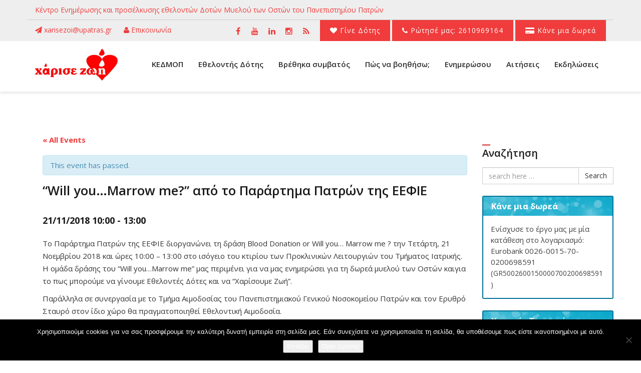

--- FILE ---
content_type: text/html; charset=UTF-8
request_url: https://www.xarisezoi.gr/event/will-you-marrow-me-apo-to-parartima-patron-tis-eefie/
body_size: 42072
content:
<!DOCTYPE html>
<html lang="el">
<head>
<meta charset="UTF-8">
<meta name="viewport" content="width=device-width, initial-scale=1">
<link rel="profile" href="https://gmpg.org/xfn/11">
<link rel="pingback" href="https://www.xarisezoi.gr/xmlrpc.php">
    <link rel="icon" href="https://www.xarisezoi.gr/wp-content/uploads/2016/09/favicon.png" />

<meta name='robots' content='index, follow, max-image-preview:large, max-snippet:-1, max-video-preview:-1' />
	<style>img:is([sizes="auto" i], [sizes^="auto," i]) { contain-intrinsic-size: 3000px 1500px }</style>
	
	<!-- This site is optimized with the Yoast SEO plugin v26.3 - https://yoast.com/wordpress/plugins/seo/ -->
	<title>&quot;Will you...Marrow me?&quot; από το Παράρτημα Πατρών της ΕΕΦΙΕ - Χάρισε Ζωή-ΚΕΔΜΟΠ</title>
	<link rel="canonical" href="https://www.xarisezoi.gr/event/will-you-marrow-me-apo-to-parartima-patron-tis-eefie/" />
	<meta property="og:locale" content="el_GR" />
	<meta property="og:type" content="article" />
	<meta property="og:title" content="&quot;Will you...Marrow me?&quot; από το Παράρτημα Πατρών της ΕΕΦΙΕ - Χάρισε Ζωή-ΚΕΔΜΟΠ" />
	<meta property="og:description" content="Το Παράρτημα Πατρών της ΕΕΦΙΕ διοργανώνει τη δράση Blood Donation or Will you&#8230; Marrow me ? την Τετάρτη, 21 Νοεμβρίου 2018 και ώρες 10:00 &#8211; 13:00 στο ισόγειο του κτιρίου των Προκλινικών Λειτουργιών του Τμήματος Ιατρικής. Η ομάδα δράσης του &#8220;Will you&#8230;Marrow me&#8221; μας περιμένει για να μας ενημερώσει για τη δωρεά μυελού των Οστών [&hellip;]" />
	<meta property="og:url" content="https://www.xarisezoi.gr/event/will-you-marrow-me-apo-to-parartima-patron-tis-eefie/" />
	<meta property="og:site_name" content="Χάρισε Ζωή-ΚΕΔΜΟΠ" />
	<meta property="article:modified_time" content="2018-11-16T07:23:54+00:00" />
	<meta property="og:image" content="https://www.xarisezoi.gr/wp-content/uploads/2018/11/αφίσα_n.jpg" />
	<meta property="og:image:width" content="280" />
	<meta property="og:image:height" content="391" />
	<meta property="og:image:type" content="image/jpeg" />
	<meta name="twitter:card" content="summary_large_image" />
	<script type="application/ld+json" class="yoast-schema-graph">{"@context":"https://schema.org","@graph":[{"@type":"WebPage","@id":"https://www.xarisezoi.gr/event/will-you-marrow-me-apo-to-parartima-patron-tis-eefie/","url":"https://www.xarisezoi.gr/event/will-you-marrow-me-apo-to-parartima-patron-tis-eefie/","name":"\"Will you...Marrow me?\" από το Παράρτημα Πατρών της ΕΕΦΙΕ - Χάρισε Ζωή-ΚΕΔΜΟΠ","isPartOf":{"@id":"https://www.xarisezoi.gr/#website"},"primaryImageOfPage":{"@id":"https://www.xarisezoi.gr/event/will-you-marrow-me-apo-to-parartima-patron-tis-eefie/#primaryimage"},"image":{"@id":"https://www.xarisezoi.gr/event/will-you-marrow-me-apo-to-parartima-patron-tis-eefie/#primaryimage"},"thumbnailUrl":"https://www.xarisezoi.gr/wp-content/uploads/2018/11/αφίσα_n.jpg","datePublished":"2018-11-16T07:23:53+00:00","dateModified":"2018-11-16T07:23:54+00:00","breadcrumb":{"@id":"https://www.xarisezoi.gr/event/will-you-marrow-me-apo-to-parartima-patron-tis-eefie/#breadcrumb"},"inLanguage":"el","potentialAction":[{"@type":"ReadAction","target":["https://www.xarisezoi.gr/event/will-you-marrow-me-apo-to-parartima-patron-tis-eefie/"]}]},{"@type":"ImageObject","inLanguage":"el","@id":"https://www.xarisezoi.gr/event/will-you-marrow-me-apo-to-parartima-patron-tis-eefie/#primaryimage","url":"https://www.xarisezoi.gr/wp-content/uploads/2018/11/αφίσα_n.jpg","contentUrl":"https://www.xarisezoi.gr/wp-content/uploads/2018/11/αφίσα_n.jpg","width":280,"height":391},{"@type":"BreadcrumbList","@id":"https://www.xarisezoi.gr/event/will-you-marrow-me-apo-to-parartima-patron-tis-eefie/#breadcrumb","itemListElement":[{"@type":"ListItem","position":1,"name":"Home","item":"https://www.xarisezoi.gr/"},{"@type":"ListItem","position":2,"name":"Εκδηλώσεις","item":"https://www.xarisezoi.gr/events/"},{"@type":"ListItem","position":3,"name":"&#8220;Will you&#8230;Marrow me?&#8221; από το Παράρτημα Πατρών της ΕΕΦΙΕ"}]},{"@type":"WebSite","@id":"https://www.xarisezoi.gr/#website","url":"https://www.xarisezoi.gr/","name":"Χάρισε Ζωή-ΚΕΔΜΟΠ","description":"Κέντρο Ενημέρωσης και προσέλκυσης εθελοντών Δοτών Μυελού των Οστών του Πανεπιστημίου Πατρών","potentialAction":[{"@type":"SearchAction","target":{"@type":"EntryPoint","urlTemplate":"https://www.xarisezoi.gr/?s={search_term_string}"},"query-input":{"@type":"PropertyValueSpecification","valueRequired":true,"valueName":"search_term_string"}}],"inLanguage":"el"}]}</script>
	<!-- / Yoast SEO plugin. -->


<link rel='dns-prefetch' href='//fonts.googleapis.com' />
<link rel='preconnect' href='https://fonts.gstatic.com' crossorigin />
<link rel="alternate" type="application/rss+xml" title="Ροή RSS &raquo; Χάρισε Ζωή-ΚΕΔΜΟΠ" href="https://www.xarisezoi.gr/feed/" />
<link rel="alternate" type="text/calendar" title="Χάρισε Ζωή-ΚΕΔΜΟΠ &raquo; iCal Feed" href="https://www.xarisezoi.gr/events/?ical=1" />
<script type="text/javascript">
/* <![CDATA[ */
window._wpemojiSettings = {"baseUrl":"https:\/\/s.w.org\/images\/core\/emoji\/16.0.1\/72x72\/","ext":".png","svgUrl":"https:\/\/s.w.org\/images\/core\/emoji\/16.0.1\/svg\/","svgExt":".svg","source":{"wpemoji":"https:\/\/www.xarisezoi.gr\/wp-includes\/js\/wp-emoji.js?ver=6.8.3","twemoji":"https:\/\/www.xarisezoi.gr\/wp-includes\/js\/twemoji.js?ver=6.8.3"}};
/**
 * @output wp-includes/js/wp-emoji-loader.js
 */

/**
 * Emoji Settings as exported in PHP via _print_emoji_detection_script().
 * @typedef WPEmojiSettings
 * @type {object}
 * @property {?object} source
 * @property {?string} source.concatemoji
 * @property {?string} source.twemoji
 * @property {?string} source.wpemoji
 * @property {?boolean} DOMReady
 * @property {?Function} readyCallback
 */

/**
 * Support tests.
 * @typedef SupportTests
 * @type {object}
 * @property {?boolean} flag
 * @property {?boolean} emoji
 */

/**
 * IIFE to detect emoji support and load Twemoji if needed.
 *
 * @param {Window} window
 * @param {Document} document
 * @param {WPEmojiSettings} settings
 */
( function wpEmojiLoader( window, document, settings ) {
	if ( typeof Promise === 'undefined' ) {
		return;
	}

	var sessionStorageKey = 'wpEmojiSettingsSupports';
	var tests = [ 'flag', 'emoji' ];

	/**
	 * Checks whether the browser supports offloading to a Worker.
	 *
	 * @since 6.3.0
	 *
	 * @private
	 *
	 * @returns {boolean}
	 */
	function supportsWorkerOffloading() {
		return (
			typeof Worker !== 'undefined' &&
			typeof OffscreenCanvas !== 'undefined' &&
			typeof URL !== 'undefined' &&
			URL.createObjectURL &&
			typeof Blob !== 'undefined'
		);
	}

	/**
	 * @typedef SessionSupportTests
	 * @type {object}
	 * @property {number} timestamp
	 * @property {SupportTests} supportTests
	 */

	/**
	 * Get support tests from session.
	 *
	 * @since 6.3.0
	 *
	 * @private
	 *
	 * @returns {?SupportTests} Support tests, or null if not set or older than 1 week.
	 */
	function getSessionSupportTests() {
		try {
			/** @type {SessionSupportTests} */
			var item = JSON.parse(
				sessionStorage.getItem( sessionStorageKey )
			);
			if (
				typeof item === 'object' &&
				typeof item.timestamp === 'number' &&
				new Date().valueOf() < item.timestamp + 604800 && // Note: Number is a week in seconds.
				typeof item.supportTests === 'object'
			) {
				return item.supportTests;
			}
		} catch ( e ) {}
		return null;
	}

	/**
	 * Persist the supports in session storage.
	 *
	 * @since 6.3.0
	 *
	 * @private
	 *
	 * @param {SupportTests} supportTests Support tests.
	 */
	function setSessionSupportTests( supportTests ) {
		try {
			/** @type {SessionSupportTests} */
			var item = {
				supportTests: supportTests,
				timestamp: new Date().valueOf()
			};

			sessionStorage.setItem(
				sessionStorageKey,
				JSON.stringify( item )
			);
		} catch ( e ) {}
	}

	/**
	 * Checks if two sets of Emoji characters render the same visually.
	 *
	 * This is used to determine if the browser is rendering an emoji with multiple data points
	 * correctly. set1 is the emoji in the correct form, using a zero-width joiner. set2 is the emoji
	 * in the incorrect form, using a zero-width space. If the two sets render the same, then the browser
	 * does not support the emoji correctly.
	 *
	 * This function may be serialized to run in a Worker. Therefore, it cannot refer to variables from the containing
	 * scope. Everything must be passed by parameters.
	 *
	 * @since 4.9.0
	 *
	 * @private
	 *
	 * @param {CanvasRenderingContext2D} context 2D Context.
	 * @param {string} set1 Set of Emoji to test.
	 * @param {string} set2 Set of Emoji to test.
	 *
	 * @return {boolean} True if the two sets render the same.
	 */
	function emojiSetsRenderIdentically( context, set1, set2 ) {
		// Cleanup from previous test.
		context.clearRect( 0, 0, context.canvas.width, context.canvas.height );
		context.fillText( set1, 0, 0 );
		var rendered1 = new Uint32Array(
			context.getImageData(
				0,
				0,
				context.canvas.width,
				context.canvas.height
			).data
		);

		// Cleanup from previous test.
		context.clearRect( 0, 0, context.canvas.width, context.canvas.height );
		context.fillText( set2, 0, 0 );
		var rendered2 = new Uint32Array(
			context.getImageData(
				0,
				0,
				context.canvas.width,
				context.canvas.height
			).data
		);

		return rendered1.every( function ( rendered2Data, index ) {
			return rendered2Data === rendered2[ index ];
		} );
	}

	/**
	 * Checks if the center point of a single emoji is empty.
	 *
	 * This is used to determine if the browser is rendering an emoji with a single data point
	 * correctly. The center point of an incorrectly rendered emoji will be empty. A correctly
	 * rendered emoji will have a non-zero value at the center point.
	 *
	 * This function may be serialized to run in a Worker. Therefore, it cannot refer to variables from the containing
	 * scope. Everything must be passed by parameters.
	 *
	 * @since 6.8.2
	 *
	 * @private
	 *
	 * @param {CanvasRenderingContext2D} context 2D Context.
	 * @param {string} emoji Emoji to test.
	 *
	 * @return {boolean} True if the center point is empty.
	 */
	function emojiRendersEmptyCenterPoint( context, emoji ) {
		// Cleanup from previous test.
		context.clearRect( 0, 0, context.canvas.width, context.canvas.height );
		context.fillText( emoji, 0, 0 );

		// Test if the center point (16, 16) is empty (0,0,0,0).
		var centerPoint = context.getImageData(16, 16, 1, 1);
		for ( var i = 0; i < centerPoint.data.length; i++ ) {
			if ( centerPoint.data[ i ] !== 0 ) {
				// Stop checking the moment it's known not to be empty.
				return false;
			}
		}

		return true;
	}

	/**
	 * Determines if the browser properly renders Emoji that Twemoji can supplement.
	 *
	 * This function may be serialized to run in a Worker. Therefore, it cannot refer to variables from the containing
	 * scope. Everything must be passed by parameters.
	 *
	 * @since 4.2.0
	 *
	 * @private
	 *
	 * @param {CanvasRenderingContext2D} context 2D Context.
	 * @param {string} type Whether to test for support of "flag" or "emoji".
	 * @param {Function} emojiSetsRenderIdentically Reference to emojiSetsRenderIdentically function, needed due to minification.
	 * @param {Function} emojiRendersEmptyCenterPoint Reference to emojiRendersEmptyCenterPoint function, needed due to minification.
	 *
	 * @return {boolean} True if the browser can render emoji, false if it cannot.
	 */
	function browserSupportsEmoji( context, type, emojiSetsRenderIdentically, emojiRendersEmptyCenterPoint ) {
		var isIdentical;

		switch ( type ) {
			case 'flag':
				/*
				 * Test for Transgender flag compatibility. Added in Unicode 13.
				 *
				 * To test for support, we try to render it, and compare the rendering to how it would look if
				 * the browser doesn't render it correctly (white flag emoji + transgender symbol).
				 */
				isIdentical = emojiSetsRenderIdentically(
					context,
					'\uD83C\uDFF3\uFE0F\u200D\u26A7\uFE0F', // as a zero-width joiner sequence
					'\uD83C\uDFF3\uFE0F\u200B\u26A7\uFE0F' // separated by a zero-width space
				);

				if ( isIdentical ) {
					return false;
				}

				/*
				 * Test for Sark flag compatibility. This is the least supported of the letter locale flags,
				 * so gives us an easy test for full support.
				 *
				 * To test for support, we try to render it, and compare the rendering to how it would look if
				 * the browser doesn't render it correctly ([C] + [Q]).
				 */
				isIdentical = emojiSetsRenderIdentically(
					context,
					'\uD83C\uDDE8\uD83C\uDDF6', // as the sequence of two code points
					'\uD83C\uDDE8\u200B\uD83C\uDDF6' // as the two code points separated by a zero-width space
				);

				if ( isIdentical ) {
					return false;
				}

				/*
				 * Test for English flag compatibility. England is a country in the United Kingdom, it
				 * does not have a two letter locale code but rather a five letter sub-division code.
				 *
				 * To test for support, we try to render it, and compare the rendering to how it would look if
				 * the browser doesn't render it correctly (black flag emoji + [G] + [B] + [E] + [N] + [G]).
				 */
				isIdentical = emojiSetsRenderIdentically(
					context,
					// as the flag sequence
					'\uD83C\uDFF4\uDB40\uDC67\uDB40\uDC62\uDB40\uDC65\uDB40\uDC6E\uDB40\uDC67\uDB40\uDC7F',
					// with each code point separated by a zero-width space
					'\uD83C\uDFF4\u200B\uDB40\uDC67\u200B\uDB40\uDC62\u200B\uDB40\uDC65\u200B\uDB40\uDC6E\u200B\uDB40\uDC67\u200B\uDB40\uDC7F'
				);

				return ! isIdentical;
			case 'emoji':
				/*
				 * Does Emoji 16.0 cause the browser to go splat?
				 *
				 * To test for Emoji 16.0 support, try to render a new emoji: Splatter.
				 *
				 * The splatter emoji is a single code point emoji. Testing for browser support
				 * required testing the center point of the emoji to see if it is empty.
				 *
				 * 0xD83E 0xDEDF (\uD83E\uDEDF) == 🫟 Splatter.
				 *
				 * When updating this test, please ensure that the emoji is either a single code point
				 * or switch to using the emojiSetsRenderIdentically function and testing with a zero-width
				 * joiner vs a zero-width space.
				 */
				var notSupported = emojiRendersEmptyCenterPoint( context, '\uD83E\uDEDF' );
				return ! notSupported;
		}

		return false;
	}

	/**
	 * Checks emoji support tests.
	 *
	 * This function may be serialized to run in a Worker. Therefore, it cannot refer to variables from the containing
	 * scope. Everything must be passed by parameters.
	 *
	 * @since 6.3.0
	 *
	 * @private
	 *
	 * @param {string[]} tests Tests.
	 * @param {Function} browserSupportsEmoji Reference to browserSupportsEmoji function, needed due to minification.
	 * @param {Function} emojiSetsRenderIdentically Reference to emojiSetsRenderIdentically function, needed due to minification.
	 * @param {Function} emojiRendersEmptyCenterPoint Reference to emojiRendersEmptyCenterPoint function, needed due to minification.
	 *
	 * @return {SupportTests} Support tests.
	 */
	function testEmojiSupports( tests, browserSupportsEmoji, emojiSetsRenderIdentically, emojiRendersEmptyCenterPoint ) {
		var canvas;
		if (
			typeof WorkerGlobalScope !== 'undefined' &&
			self instanceof WorkerGlobalScope
		) {
			canvas = new OffscreenCanvas( 300, 150 ); // Dimensions are default for HTMLCanvasElement.
		} else {
			canvas = document.createElement( 'canvas' );
		}

		var context = canvas.getContext( '2d', { willReadFrequently: true } );

		/*
		 * Chrome on OS X added native emoji rendering in M41. Unfortunately,
		 * it doesn't work when the font is bolder than 500 weight. So, we
		 * check for bold rendering support to avoid invisible emoji in Chrome.
		 */
		context.textBaseline = 'top';
		context.font = '600 32px Arial';

		var supports = {};
		tests.forEach( function ( test ) {
			supports[ test ] = browserSupportsEmoji( context, test, emojiSetsRenderIdentically, emojiRendersEmptyCenterPoint );
		} );
		return supports;
	}

	/**
	 * Adds a script to the head of the document.
	 *
	 * @ignore
	 *
	 * @since 4.2.0
	 *
	 * @param {string} src The url where the script is located.
	 *
	 * @return {void}
	 */
	function addScript( src ) {
		var script = document.createElement( 'script' );
		script.src = src;
		script.defer = true;
		document.head.appendChild( script );
	}

	settings.supports = {
		everything: true,
		everythingExceptFlag: true
	};

	// Create a promise for DOMContentLoaded since the worker logic may finish after the event has fired.
	var domReadyPromise = new Promise( function ( resolve ) {
		document.addEventListener( 'DOMContentLoaded', resolve, {
			once: true
		} );
	} );

	// Obtain the emoji support from the browser, asynchronously when possible.
	new Promise( function ( resolve ) {
		var supportTests = getSessionSupportTests();
		if ( supportTests ) {
			resolve( supportTests );
			return;
		}

		if ( supportsWorkerOffloading() ) {
			try {
				// Note that the functions are being passed as arguments due to minification.
				var workerScript =
					'postMessage(' +
					testEmojiSupports.toString() +
					'(' +
					[
						JSON.stringify( tests ),
						browserSupportsEmoji.toString(),
						emojiSetsRenderIdentically.toString(),
						emojiRendersEmptyCenterPoint.toString()
					].join( ',' ) +
					'));';
				var blob = new Blob( [ workerScript ], {
					type: 'text/javascript'
				} );
				var worker = new Worker( URL.createObjectURL( blob ), { name: 'wpTestEmojiSupports' } );
				worker.onmessage = function ( event ) {
					supportTests = event.data;
					setSessionSupportTests( supportTests );
					worker.terminate();
					resolve( supportTests );
				};
				return;
			} catch ( e ) {}
		}

		supportTests = testEmojiSupports( tests, browserSupportsEmoji, emojiSetsRenderIdentically, emojiRendersEmptyCenterPoint );
		setSessionSupportTests( supportTests );
		resolve( supportTests );
	} )
		// Once the browser emoji support has been obtained from the session, finalize the settings.
		.then( function ( supportTests ) {
			/*
			 * Tests the browser support for flag emojis and other emojis, and adjusts the
			 * support settings accordingly.
			 */
			for ( var test in supportTests ) {
				settings.supports[ test ] = supportTests[ test ];

				settings.supports.everything =
					settings.supports.everything && settings.supports[ test ];

				if ( 'flag' !== test ) {
					settings.supports.everythingExceptFlag =
						settings.supports.everythingExceptFlag &&
						settings.supports[ test ];
				}
			}

			settings.supports.everythingExceptFlag =
				settings.supports.everythingExceptFlag &&
				! settings.supports.flag;

			// Sets DOMReady to false and assigns a ready function to settings.
			settings.DOMReady = false;
			settings.readyCallback = function () {
				settings.DOMReady = true;
			};
		} )
		.then( function () {
			return domReadyPromise;
		} )
		.then( function () {
			// When the browser can not render everything we need to load a polyfill.
			if ( ! settings.supports.everything ) {
				settings.readyCallback();

				var src = settings.source || {};

				if ( src.concatemoji ) {
					addScript( src.concatemoji );
				} else if ( src.wpemoji && src.twemoji ) {
					addScript( src.twemoji );
					addScript( src.wpemoji );
				}
			}
		} );
} )( window, document, window._wpemojiSettings );

/* ]]> */
</script>
<link rel='stylesheet' id='widget-calendar-pro-style-css' href='https://www.xarisezoi.gr/wp-content/plugins/events-calendar-pro/src/resources/css/widget-calendar-full.css?ver=4.4.17' type='text/css' media='all' />
<link rel='stylesheet' id='tribe_events-widget-calendar-pro-style-css' href='https://www.xarisezoi.gr/wp-content/plugins/events-calendar-pro/src/resources/css/widget-calendar-theme.css?ver=4.4.17' type='text/css' media='all' />
<link rel='stylesheet' id='tribe_events--widget-calendar-pro-override-style-css' href='https://www.xarisezoi.gr/wp-content/plugins/events-calendar-pro/src/resources/css/widget-calendar-theme.css?ver=4.4.17' type='text/css' media='all' />
<link rel='stylesheet' id='tribe_events-widget-calendar-pro-override-style-css' href='https://www.xarisezoi.gr/wp-content/plugins/events-calendar-pro/src/resources/css/widget-calendar-theme.css?ver=4.4.17' type='text/css' media='all' />
<link rel='stylesheet' id='colorboxstyle-css' href='https://www.xarisezoi.gr/wp-content/plugins/link-library/colorbox/colorbox.css?ver=6.8.3' type='text/css' media='all' />
<link rel='stylesheet' id='dashicons-css' href='https://www.xarisezoi.gr/wp-includes/css/dashicons.css?ver=6.8.3' type='text/css' media='all' />
<link rel='stylesheet' id='thickbox-css' href='https://www.xarisezoi.gr/wp-includes/js/thickbox/thickbox.css?ver=6.8.3' type='text/css' media='all' />
<link rel='stylesheet' id='fancy-slideshow-css' href='https://www.xarisezoi.gr/wp-content/plugins/sponsors-slideshow-widget/style.css?ver=2.4.3' type='text/css' media='all' />
<style id='fancy-slideshow-inline-css' type='text/css'>
#fancy-slideshow-5, #fancy-slideshow-5 img { max-height: 136px;max-width: 136px; }#fancy-slideshow-shortcode-5, #fancy-slideshow-container-5 { max-width: 136px;}
#fancy-slideshow-5-container.text-slideshow, #fancy-slideshow-5-container.text-slideshow .fancy-slideshow { height: 136px; }
#fancy-slideshow-5-container .featured-post {max-height: 45.333333333333px !important; }

#fancy-slideshow-shortcode-5.nav-thumbs {}
#fancy-slideshow-6, #fancy-slideshow-6 img { max-height: 136px;max-width: 136px; }#fancy-slideshow-shortcode-6, #fancy-slideshow-container-6 { max-width: 136px;}
#fancy-slideshow-6-container.text-slideshow, #fancy-slideshow-6-container.text-slideshow .fancy-slideshow { height: 136px; }
#fancy-slideshow-6-container .featured-post {max-height: 45.333333333333px !important; }

#fancy-slideshow-shortcode-6.nav-thumbs {}
</style>
<link rel='stylesheet' id='tribe-accessibility-css-css' href='https://www.xarisezoi.gr/wp-content/plugins/the-events-calendar/common/src/resources/css/accessibility.min.css?ver=4.12.12' type='text/css' media='all' />
<link rel='stylesheet' id='tribe-events-full-calendar-style-css' href='https://www.xarisezoi.gr/wp-content/plugins/the-events-calendar/src/resources/css/tribe-events-full.min.css?ver=5.2.1' type='text/css' media='all' />
<link rel='stylesheet' id='tribe-events-custom-jquery-styles-css' href='https://www.xarisezoi.gr/wp-content/plugins/the-events-calendar/vendor/jquery/smoothness/jquery-ui-1.8.23.custom.css?ver=5.2.1' type='text/css' media='all' />
<link rel='stylesheet' id='tribe-events-bootstrap-datepicker-css-css' href='https://www.xarisezoi.gr/wp-content/plugins/the-events-calendar/vendor/bootstrap-datepicker/css/bootstrap-datepicker.standalone.min.css?ver=5.2.1' type='text/css' media='all' />
<link rel='stylesheet' id='tribe-events-calendar-style-css' href='https://www.xarisezoi.gr/wp-content/plugins/the-events-calendar/src/resources/css/tribe-events-theme.min.css?ver=5.2.1' type='text/css' media='all' />
<link rel='stylesheet' id='tribe-events-calendar-full-mobile-style-css' href='https://www.xarisezoi.gr/wp-content/plugins/the-events-calendar/src/resources/css/tribe-events-full-mobile.min.css?ver=5.2.1' type='text/css' media='only screen and (max-width: 768px)' />
<link rel='stylesheet' id='tribe-events-calendar-override-style-css' href='https://www.xarisezoi.gr/wp-content/themes/dynamism/tribe-events/tribe-events.css?ver=5.2.1' type='text/css' media='all' />
<link rel='stylesheet' id='tribe-events-calendar-mobile-style-css' href='https://www.xarisezoi.gr/wp-content/plugins/the-events-calendar/src/resources/css/tribe-events-theme-mobile.min.css?ver=5.2.1' type='text/css' media='only screen and (max-width: 768px)' />
<link rel='stylesheet' id='tribe-common-skeleton-style-css' href='https://www.xarisezoi.gr/wp-content/plugins/the-events-calendar/common/src/resources/css/common-skeleton.min.css?ver=4.12.12' type='text/css' media='all' />
<link rel='stylesheet' id='tribe-tooltip-css' href='https://www.xarisezoi.gr/wp-content/plugins/the-events-calendar/common/src/resources/css/tooltip.min.css?ver=4.12.12' type='text/css' media='all' />
<style id='wp-emoji-styles-inline-css' type='text/css'>

	img.wp-smiley, img.emoji {
		display: inline !important;
		border: none !important;
		box-shadow: none !important;
		height: 1em !important;
		width: 1em !important;
		margin: 0 0.07em !important;
		vertical-align: -0.1em !important;
		background: none !important;
		padding: 0 !important;
	}
</style>
<link rel='stylesheet' id='wp-block-library-css' href='https://www.xarisezoi.gr/wp-includes/css/dist/block-library/style.css?ver=6.8.3' type='text/css' media='all' />
<style id='classic-theme-styles-inline-css' type='text/css'>
/**
 * These rules are needed for backwards compatibility.
 * They should match the button element rules in the base theme.json file.
 */
.wp-block-button__link {
	color: #ffffff;
	background-color: #32373c;
	border-radius: 9999px; /* 100% causes an oval, but any explicit but really high value retains the pill shape. */

	/* This needs a low specificity so it won't override the rules from the button element if defined in theme.json. */
	box-shadow: none;
	text-decoration: none;

	/* The extra 2px are added to size solids the same as the outline versions.*/
	padding: calc(0.667em + 2px) calc(1.333em + 2px);

	font-size: 1.125em;
}

.wp-block-file__button {
	background: #32373c;
	color: #ffffff;
	text-decoration: none;
}

</style>
<link rel='stylesheet' id='wp-components-css' href='https://www.xarisezoi.gr/wp-includes/css/dist/components/style.css?ver=6.8.3' type='text/css' media='all' />
<link rel='stylesheet' id='wp-preferences-css' href='https://www.xarisezoi.gr/wp-includes/css/dist/preferences/style.css?ver=6.8.3' type='text/css' media='all' />
<link rel='stylesheet' id='wp-block-editor-css' href='https://www.xarisezoi.gr/wp-includes/css/dist/block-editor/style.css?ver=6.8.3' type='text/css' media='all' />
<link rel='stylesheet' id='popup-maker-block-library-style-css' href='https://www.xarisezoi.gr/wp-content/plugins/popup-maker/dist/packages/block-library-style.css?ver=dbea705cfafe089d65f1' type='text/css' media='all' />
<style id='global-styles-inline-css' type='text/css'>
:root{--wp--preset--aspect-ratio--square: 1;--wp--preset--aspect-ratio--4-3: 4/3;--wp--preset--aspect-ratio--3-4: 3/4;--wp--preset--aspect-ratio--3-2: 3/2;--wp--preset--aspect-ratio--2-3: 2/3;--wp--preset--aspect-ratio--16-9: 16/9;--wp--preset--aspect-ratio--9-16: 9/16;--wp--preset--color--black: #000000;--wp--preset--color--cyan-bluish-gray: #abb8c3;--wp--preset--color--white: #ffffff;--wp--preset--color--pale-pink: #f78da7;--wp--preset--color--vivid-red: #cf2e2e;--wp--preset--color--luminous-vivid-orange: #ff6900;--wp--preset--color--luminous-vivid-amber: #fcb900;--wp--preset--color--light-green-cyan: #7bdcb5;--wp--preset--color--vivid-green-cyan: #00d084;--wp--preset--color--pale-cyan-blue: #8ed1fc;--wp--preset--color--vivid-cyan-blue: #0693e3;--wp--preset--color--vivid-purple: #9b51e0;--wp--preset--gradient--vivid-cyan-blue-to-vivid-purple: linear-gradient(135deg,rgba(6,147,227,1) 0%,rgb(155,81,224) 100%);--wp--preset--gradient--light-green-cyan-to-vivid-green-cyan: linear-gradient(135deg,rgb(122,220,180) 0%,rgb(0,208,130) 100%);--wp--preset--gradient--luminous-vivid-amber-to-luminous-vivid-orange: linear-gradient(135deg,rgba(252,185,0,1) 0%,rgba(255,105,0,1) 100%);--wp--preset--gradient--luminous-vivid-orange-to-vivid-red: linear-gradient(135deg,rgba(255,105,0,1) 0%,rgb(207,46,46) 100%);--wp--preset--gradient--very-light-gray-to-cyan-bluish-gray: linear-gradient(135deg,rgb(238,238,238) 0%,rgb(169,184,195) 100%);--wp--preset--gradient--cool-to-warm-spectrum: linear-gradient(135deg,rgb(74,234,220) 0%,rgb(151,120,209) 20%,rgb(207,42,186) 40%,rgb(238,44,130) 60%,rgb(251,105,98) 80%,rgb(254,248,76) 100%);--wp--preset--gradient--blush-light-purple: linear-gradient(135deg,rgb(255,206,236) 0%,rgb(152,150,240) 100%);--wp--preset--gradient--blush-bordeaux: linear-gradient(135deg,rgb(254,205,165) 0%,rgb(254,45,45) 50%,rgb(107,0,62) 100%);--wp--preset--gradient--luminous-dusk: linear-gradient(135deg,rgb(255,203,112) 0%,rgb(199,81,192) 50%,rgb(65,88,208) 100%);--wp--preset--gradient--pale-ocean: linear-gradient(135deg,rgb(255,245,203) 0%,rgb(182,227,212) 50%,rgb(51,167,181) 100%);--wp--preset--gradient--electric-grass: linear-gradient(135deg,rgb(202,248,128) 0%,rgb(113,206,126) 100%);--wp--preset--gradient--midnight: linear-gradient(135deg,rgb(2,3,129) 0%,rgb(40,116,252) 100%);--wp--preset--font-size--small: 13px;--wp--preset--font-size--medium: 20px;--wp--preset--font-size--large: 36px;--wp--preset--font-size--x-large: 42px;--wp--preset--spacing--20: 0.44rem;--wp--preset--spacing--30: 0.67rem;--wp--preset--spacing--40: 1rem;--wp--preset--spacing--50: 1.5rem;--wp--preset--spacing--60: 2.25rem;--wp--preset--spacing--70: 3.38rem;--wp--preset--spacing--80: 5.06rem;--wp--preset--shadow--natural: 6px 6px 9px rgba(0, 0, 0, 0.2);--wp--preset--shadow--deep: 12px 12px 50px rgba(0, 0, 0, 0.4);--wp--preset--shadow--sharp: 6px 6px 0px rgba(0, 0, 0, 0.2);--wp--preset--shadow--outlined: 6px 6px 0px -3px rgba(255, 255, 255, 1), 6px 6px rgba(0, 0, 0, 1);--wp--preset--shadow--crisp: 6px 6px 0px rgba(0, 0, 0, 1);}:where(.is-layout-flex){gap: 0.5em;}:where(.is-layout-grid){gap: 0.5em;}body .is-layout-flex{display: flex;}.is-layout-flex{flex-wrap: wrap;align-items: center;}.is-layout-flex > :is(*, div){margin: 0;}body .is-layout-grid{display: grid;}.is-layout-grid > :is(*, div){margin: 0;}:where(.wp-block-columns.is-layout-flex){gap: 2em;}:where(.wp-block-columns.is-layout-grid){gap: 2em;}:where(.wp-block-post-template.is-layout-flex){gap: 1.25em;}:where(.wp-block-post-template.is-layout-grid){gap: 1.25em;}.has-black-color{color: var(--wp--preset--color--black) !important;}.has-cyan-bluish-gray-color{color: var(--wp--preset--color--cyan-bluish-gray) !important;}.has-white-color{color: var(--wp--preset--color--white) !important;}.has-pale-pink-color{color: var(--wp--preset--color--pale-pink) !important;}.has-vivid-red-color{color: var(--wp--preset--color--vivid-red) !important;}.has-luminous-vivid-orange-color{color: var(--wp--preset--color--luminous-vivid-orange) !important;}.has-luminous-vivid-amber-color{color: var(--wp--preset--color--luminous-vivid-amber) !important;}.has-light-green-cyan-color{color: var(--wp--preset--color--light-green-cyan) !important;}.has-vivid-green-cyan-color{color: var(--wp--preset--color--vivid-green-cyan) !important;}.has-pale-cyan-blue-color{color: var(--wp--preset--color--pale-cyan-blue) !important;}.has-vivid-cyan-blue-color{color: var(--wp--preset--color--vivid-cyan-blue) !important;}.has-vivid-purple-color{color: var(--wp--preset--color--vivid-purple) !important;}.has-black-background-color{background-color: var(--wp--preset--color--black) !important;}.has-cyan-bluish-gray-background-color{background-color: var(--wp--preset--color--cyan-bluish-gray) !important;}.has-white-background-color{background-color: var(--wp--preset--color--white) !important;}.has-pale-pink-background-color{background-color: var(--wp--preset--color--pale-pink) !important;}.has-vivid-red-background-color{background-color: var(--wp--preset--color--vivid-red) !important;}.has-luminous-vivid-orange-background-color{background-color: var(--wp--preset--color--luminous-vivid-orange) !important;}.has-luminous-vivid-amber-background-color{background-color: var(--wp--preset--color--luminous-vivid-amber) !important;}.has-light-green-cyan-background-color{background-color: var(--wp--preset--color--light-green-cyan) !important;}.has-vivid-green-cyan-background-color{background-color: var(--wp--preset--color--vivid-green-cyan) !important;}.has-pale-cyan-blue-background-color{background-color: var(--wp--preset--color--pale-cyan-blue) !important;}.has-vivid-cyan-blue-background-color{background-color: var(--wp--preset--color--vivid-cyan-blue) !important;}.has-vivid-purple-background-color{background-color: var(--wp--preset--color--vivid-purple) !important;}.has-black-border-color{border-color: var(--wp--preset--color--black) !important;}.has-cyan-bluish-gray-border-color{border-color: var(--wp--preset--color--cyan-bluish-gray) !important;}.has-white-border-color{border-color: var(--wp--preset--color--white) !important;}.has-pale-pink-border-color{border-color: var(--wp--preset--color--pale-pink) !important;}.has-vivid-red-border-color{border-color: var(--wp--preset--color--vivid-red) !important;}.has-luminous-vivid-orange-border-color{border-color: var(--wp--preset--color--luminous-vivid-orange) !important;}.has-luminous-vivid-amber-border-color{border-color: var(--wp--preset--color--luminous-vivid-amber) !important;}.has-light-green-cyan-border-color{border-color: var(--wp--preset--color--light-green-cyan) !important;}.has-vivid-green-cyan-border-color{border-color: var(--wp--preset--color--vivid-green-cyan) !important;}.has-pale-cyan-blue-border-color{border-color: var(--wp--preset--color--pale-cyan-blue) !important;}.has-vivid-cyan-blue-border-color{border-color: var(--wp--preset--color--vivid-cyan-blue) !important;}.has-vivid-purple-border-color{border-color: var(--wp--preset--color--vivid-purple) !important;}.has-vivid-cyan-blue-to-vivid-purple-gradient-background{background: var(--wp--preset--gradient--vivid-cyan-blue-to-vivid-purple) !important;}.has-light-green-cyan-to-vivid-green-cyan-gradient-background{background: var(--wp--preset--gradient--light-green-cyan-to-vivid-green-cyan) !important;}.has-luminous-vivid-amber-to-luminous-vivid-orange-gradient-background{background: var(--wp--preset--gradient--luminous-vivid-amber-to-luminous-vivid-orange) !important;}.has-luminous-vivid-orange-to-vivid-red-gradient-background{background: var(--wp--preset--gradient--luminous-vivid-orange-to-vivid-red) !important;}.has-very-light-gray-to-cyan-bluish-gray-gradient-background{background: var(--wp--preset--gradient--very-light-gray-to-cyan-bluish-gray) !important;}.has-cool-to-warm-spectrum-gradient-background{background: var(--wp--preset--gradient--cool-to-warm-spectrum) !important;}.has-blush-light-purple-gradient-background{background: var(--wp--preset--gradient--blush-light-purple) !important;}.has-blush-bordeaux-gradient-background{background: var(--wp--preset--gradient--blush-bordeaux) !important;}.has-luminous-dusk-gradient-background{background: var(--wp--preset--gradient--luminous-dusk) !important;}.has-pale-ocean-gradient-background{background: var(--wp--preset--gradient--pale-ocean) !important;}.has-electric-grass-gradient-background{background: var(--wp--preset--gradient--electric-grass) !important;}.has-midnight-gradient-background{background: var(--wp--preset--gradient--midnight) !important;}.has-small-font-size{font-size: var(--wp--preset--font-size--small) !important;}.has-medium-font-size{font-size: var(--wp--preset--font-size--medium) !important;}.has-large-font-size{font-size: var(--wp--preset--font-size--large) !important;}.has-x-large-font-size{font-size: var(--wp--preset--font-size--x-large) !important;}
:where(.wp-block-post-template.is-layout-flex){gap: 1.25em;}:where(.wp-block-post-template.is-layout-grid){gap: 1.25em;}
:where(.wp-block-columns.is-layout-flex){gap: 2em;}:where(.wp-block-columns.is-layout-grid){gap: 2em;}
:root :where(.wp-block-pullquote){font-size: 1.5em;line-height: 1.6;}
</style>
<link rel='stylesheet' id='cf7-submissions-css' href='https://www.xarisezoi.gr/wp-content/plugins/cf7-submissions/assets/css/front.css?ver=0.26' type='text/css' media='all' />
<link rel='stylesheet' id='contact-form-7-css' href='https://www.xarisezoi.gr/wp-content/plugins/contact-form-7/includes/css/styles.css?ver=6.1.3' type='text/css' media='all' />
<link rel='stylesheet' id='cookie-notice-front-css' href='https://www.xarisezoi.gr/wp-content/plugins/cookie-notice/css/front.css?ver=2.5.8' type='text/css' media='all' />
<link rel='stylesheet' id='cresta-social-crestafont-css' href='https://www.xarisezoi.gr/wp-content/plugins/cresta-social-share-counter/css/csscfont.min.css?ver=2.9.9.6' type='text/css' media='all' />
<link rel='stylesheet' id='cresta-social-wp-style-css' href='https://www.xarisezoi.gr/wp-content/plugins/cresta-social-share-counter/css/cresta-wp-css.min.css?ver=2.9.9.6' type='text/css' media='all' />
<link rel='stylesheet' id='cresta-social-googlefonts-css' href='//fonts.googleapis.com/css?family=Noto+Sans:400,700&#038;display=swap' type='text/css' media='all' />
<link rel='stylesheet' id='walcf7-datepicker-css-css' href='https://www.xarisezoi.gr/wp-content/plugins/date-time-picker-for-contact-form-7/assets/css/jquery.datetimepicker.min.css?ver=1.0.0' type='text/css' media='all' />
<link rel='stylesheet' id='essential-grid-plugin-settings-css' href='https://www.xarisezoi.gr/wp-content/plugins/essential-grid/public/assets/css/settings.css?ver=2.0.9.1' type='text/css' media='all' />
<link rel='stylesheet' id='tp-open-sans-css' href='https://fonts.googleapis.com/css?family=Open+Sans%3A300%2C400%2C600%2C700%2C800&#038;ver=6.8.3' type='text/css' media='all' />
<link rel='stylesheet' id='tp-raleway-css' href='https://fonts.googleapis.com/css?family=Raleway%3A100%2C200%2C300%2C400%2C500%2C600%2C700%2C800%2C900&#038;ver=6.8.3' type='text/css' media='all' />
<link rel='stylesheet' id='tp-droid-serif-css' href='https://fonts.googleapis.com/css?family=Droid+Serif%3A400%2C700&#038;ver=6.8.3' type='text/css' media='all' />
<link rel='stylesheet' id='thumbs_rating_styles-css' href='https://www.xarisezoi.gr/wp-content/plugins/link-library/upvote-downvote/css/style.css?ver=1.0.0' type='text/css' media='all' />
<link rel='stylesheet' id='responsive-lightbox-swipebox-css' href='https://www.xarisezoi.gr/wp-content/plugins/responsive-lightbox/assets/swipebox/swipebox.css?ver=1.5.2' type='text/css' media='all' />
<link rel='stylesheet' id='rs-plugin-settings-css' href='https://www.xarisezoi.gr/wp-content/plugins/revslider/public/assets/css/settings.css?ver=5.2.5.2' type='text/css' media='all' />
<style id='rs-plugin-settings-inline-css' type='text/css'>
#rs-demo-id {}
</style>
<link rel='stylesheet' id='wpdp-style2-css' href='https://www.xarisezoi.gr/wp-content/plugins/wp-datepicker/css/front-styles.css?t=1762646267&#038;ver=6.8.3' type='text/css' media='all' />
<link rel='stylesheet' id='wpdp-style3-css' href='https://www.xarisezoi.gr/wp-content/plugins/wp-datepicker/css/jquery-ui.css?ver=6.8.3' type='text/css' media='all' />
<link rel='stylesheet' id='tribe-events-full-pro-calendar-style-css' href='https://www.xarisezoi.gr/wp-content/plugins/events-calendar-pro/src/resources/css/tribe-events-pro-full.css?ver=4.4.17' type='text/css' media='all' />
<link rel='stylesheet' id='tribe-events-calendar-pro-style-css' href='https://www.xarisezoi.gr/wp-content/plugins/events-calendar-pro/src/resources/css/tribe-events-pro-theme.css?ver=4.4.17' type='text/css' media='all' />
<link rel='stylesheet' id='tribe-events-calendar-full-pro-mobile-style-css' href='https://www.xarisezoi.gr/wp-content/plugins/events-calendar-pro/src/resources/css/tribe-events-pro-full-mobile.css?ver=4.4.17' type='text/css' media='only screen and (max-width: 768px)' />
<link rel='stylesheet' id='tribe-events-calendar-pro-mobile-style-css' href='https://www.xarisezoi.gr/wp-content/plugins/events-calendar-pro/src/resources/css/tribe-events-pro-theme-mobile.css?ver=4.4.17' type='text/css' media='only screen and (max-width: 768px)' />
<link rel='stylesheet' id='mc4wp-form-basic-css' href='https://www.xarisezoi.gr/wp-content/plugins/mailchimp-for-wp/assets/css/form-basic.css?ver=4.10.8' type='text/css' media='all' />
<link rel='stylesheet' id='parent-style-css' href='https://www.xarisezoi.gr/wp-content/themes/dynamism/style.css?ver=6.8.3' type='text/css' media='all' />
<link rel='stylesheet' id='bootstrap-styles-css' href='https://www.xarisezoi.gr/wp-content/themes/dynamism/css/bootstrap.min.css?ver=3.3.4' type='text/css' media='all' />
<link rel='stylesheet' id='font-awesome-css' href='https://www.xarisezoi.gr/wp-content/plugins/js_composer/assets/lib/bower/font-awesome/css/font-awesome.min.css?ver=4.12' type='text/css' media='all' />
<link rel='stylesheet' id='bootstrap-social-css' href='https://www.xarisezoi.gr/wp-content/themes/dynamism/css/bootstrap-social.css?ver=4.3.0' type='text/css' media='all' />
<link rel='stylesheet' id='dynamism-style-css' href='https://www.xarisezoi.gr/wp-content/themes/dynamism_child/style.css?ver=6.8.3' type='text/css' media='all' />
<link rel='stylesheet' id='js_composer_custom_css-css' href='//www.xarisezoi.gr/wp-content/uploads/js_composer/custom.css?ver=4.12' type='text/css' media='all' />
<link rel='stylesheet' id='cf7cf-style-css' href='https://www.xarisezoi.gr/wp-content/plugins/cf7-conditional-fields/style.css?ver=2.6.6' type='text/css' media='all' />
<link rel='stylesheet' id='bsf-Defaults-css' href='https://www.xarisezoi.gr/wp-content/uploads/smile_fonts/Defaults/Defaults.css?ver=6.8.3' type='text/css' media='all' />
<link rel='stylesheet' id='__EPYT__style-css' href='https://www.xarisezoi.gr/wp-content/plugins/youtube-embed-plus/styles/ytprefs.css?ver=14.2.3' type='text/css' media='all' />
<style id='__EPYT__style-inline-css' type='text/css'>

                .epyt-gallery-thumb {
                        width: 33.333%;
                }
                
</style>
<link rel="preload" as="style" href="https://fonts.googleapis.com/css?family=Open%20Sans:600,400&#038;subset=latin&#038;display=swap&#038;ver=1645635887" /><link rel="stylesheet" href="https://fonts.googleapis.com/css?family=Open%20Sans:600,400&#038;subset=latin&#038;display=swap&#038;ver=1645635887" media="print" onload="this.media='all'"><noscript><link rel="stylesheet" href="https://fonts.googleapis.com/css?family=Open%20Sans:600,400&#038;subset=latin&#038;display=swap&#038;ver=1645635887" /></noscript><link rel='stylesheet' id='seamless_donations_css-css' href='https://www.xarisezoi.gr/wp-content/plugins/seamless-donations/css/classic-styles.css?ver=6.8.3' type='text/css' media='all' />
<link rel='stylesheet' id='wppcp_front_css-css' href='https://www.xarisezoi.gr/wp-content/plugins/wp-private-content-plus/css/wppcp-front.css?ver=6.8.3' type='text/css' media='all' />
<script type="text/javascript" src="https://www.xarisezoi.gr/wp-includes/js/jquery/jquery.js?ver=3.7.1" id="jquery-core-js"></script>
<script type="text/javascript" src="https://www.xarisezoi.gr/wp-includes/js/jquery/jquery-migrate.js?ver=3.4.1" id="jquery-migrate-js"></script>
<script type="text/javascript" id="tribe-mini-calendar-js-extra">
/* <![CDATA[ */
var TribeMiniCalendar = {"ajaxurl":"https:\/\/www.xarisezoi.gr\/wp-admin\/admin-ajax.php"};
/* ]]> */
</script>
<script type="text/javascript" src="https://www.xarisezoi.gr/wp-content/plugins/events-calendar-pro/src/resources/js/widget-calendar.js?ver=4.4.17" id="tribe-mini-calendar-js"></script>
<script type="text/javascript" src="https://www.xarisezoi.gr/wp-content/plugins/link-library/colorbox/jquery.colorbox-min.js?ver=1.3.9" id="colorbox-js"></script>
<script type="text/javascript" id="thickbox-js-extra">
/* <![CDATA[ */
var thickboxL10n = {"next":"\u0395\u03c0\u03cc\u03bc\u03b5\u03bd\u03b7 >","prev":"< \u03a0\u03c1\u03bf\u03b7\u03b3\u03bf\u03cd\u03bc\u03b5\u03bd\u03b7","image":"\u0395\u03b9\u03ba\u03cc\u03bd\u03b1","of":"\u03b1\u03c0\u03cc","close":"\u039a\u03bb\u03b5\u03af\u03c3\u03b9\u03bc\u03bf","noiframes":"\u0397 \u03bb\u03b5\u03b9\u03c4\u03bf\u03c5\u03c1\u03b3\u03af\u03b1 \u03b1\u03c5\u03c4\u03ae \u03b1\u03c0\u03b1\u03b9\u03c4\u03b5\u03af \u03b5\u03c3\u03c9\u03c4\u03b5\u03c1\u03b9\u03ba\u03ac \u03c0\u03bb\u03b1\u03af\u03c3\u03b9\u03b1 (inline frames). \u0388\u03c7\u03b5\u03c4\u03b5 \u03b1\u03c0\u03b5\u03bd\u03b5\u03c1\u03b3\u03bf\u03c0\u03bf\u03b9\u03ae\u03c3\u03b5\u03b9 \u03c4\u03b1 iframes \u03ae \u03b4\u03b5\u03bd \u03c5\u03c0\u03bf\u03c3\u03c4\u03b7\u03c1\u03af\u03b6\u03bf\u03bd\u03c4\u03b1\u03b9 \u03b1\u03c0\u03cc \u03c4\u03bf\u03bd \u03c0\u03b5\u03c1\u03b9\u03b7\u03b3\u03b7\u03c4\u03ae \u03c3\u03b1\u03c2.","loadingAnimation":"https:\/\/www.xarisezoi.gr\/wp-includes\/js\/thickbox\/loadingAnimation.gif"};
/* ]]> */
</script>
<script type="text/javascript" src="https://www.xarisezoi.gr/wp-includes/js/thickbox/thickbox.js?ver=3.1-20121105" id="thickbox-js"></script>
<script type="text/javascript" src="https://www.xarisezoi.gr/wp-content/plugins/sponsors-slideshow-widget/js/jquery.cycle2.min.js?ver=2.65" id="jquery_cycle2-js"></script>
<script type="text/javascript" src="https://www.xarisezoi.gr/wp-content/plugins/sponsors-slideshow-widget/js/jquery.cycle2.carousel.min.js?ver=2.65" id="jquery_cycle2_carousel-js"></script>
<script type="text/javascript" src="https://www.xarisezoi.gr/wp-content/plugins/sponsors-slideshow-widget/js/jquery.cycle2.flip.min.js?ver=2.65" id="jquery_cycle2_flip-js"></script>
<script type="text/javascript" src="https://www.xarisezoi.gr/wp-content/plugins/sponsors-slideshow-widget/js/jquery.cycle2.scrollVert.min.js?ver=2.65" id="jquery_cycle2_scrollVert-js"></script>
<script type="text/javascript" src="https://www.xarisezoi.gr/wp-content/plugins/sponsors-slideshow-widget/js/jquery.cycle2.shuffle.min.js?ver=2.65" id="jquery_cycle2_shuffle-js"></script>
<script type="text/javascript" src="https://www.xarisezoi.gr/wp-content/plugins/sponsors-slideshow-widget/js/jquery.cycle2.tile.min.js?ver=2.65" id="jquery_cycle2_tile-js"></script>
<script type="text/javascript" src="https://www.xarisezoi.gr/wp-content/plugins/sponsors-slideshow-widget/js/jquery.cycle2.caption2.min.js?ver=2.65" id="jquery_cycle2_caption2-js"></script>
<script type="text/javascript" src="https://www.xarisezoi.gr/wp-content/plugins/sponsors-slideshow-widget/js/jquery.cycle2.swipe.min.js?ver=2.65" id="jquery_cycle2_swipe-js"></script>
<script type="text/javascript" src="https://www.xarisezoi.gr/wp-content/plugins/sponsors-slideshow-widget/js/jquery.easing.1.3.js?ver=2.65" id="jquery_easing-js"></script>
<script type="text/javascript" src="https://www.xarisezoi.gr/wp-content/plugins/the-events-calendar/vendor/php-date-formatter/js/php-date-formatter.min.js?ver=5.2.1" id="tribe-events-php-date-formatter-js"></script>
<script type="text/javascript" src="https://www.xarisezoi.gr/wp-content/plugins/the-events-calendar/common/vendor/momentjs/moment.min.js?ver=4.12.12" id="tribe-moment-js"></script>
<script type="text/javascript" id="tribe-events-dynamic-js-extra">
/* <![CDATA[ */
var tribe_dynamic_help_text = {"date_with_year":"d\/m\/Y","date_no_year":"d F","datepicker_format":"j\/n\/Y","datepicker_format_index":"3","days":["\u039a\u03c5\u03c1\u03b9\u03b1\u03ba\u03ae","\u0394\u03b5\u03c5\u03c4\u03ad\u03c1\u03b1","\u03a4\u03c1\u03af\u03c4\u03b7","\u03a4\u03b5\u03c4\u03ac\u03c1\u03c4\u03b7","\u03a0\u03ad\u03bc\u03c0\u03c4\u03b7","\u03a0\u03b1\u03c1\u03b1\u03c3\u03ba\u03b5\u03c5\u03ae","\u03a3\u03ac\u03b2\u03b2\u03b1\u03c4\u03bf"],"daysShort":["\u039a\u03c5","\u0394\u03b5","\u03a4\u03c1","\u03a4\u03b5","\u03a0\u03b5","\u03a0\u03b1","\u03a3\u03b1"],"months":["\u0399\u03b1\u03bd\u03bf\u03c5\u03ac\u03c1\u03b9\u03bf\u03c2","\u03a6\u03b5\u03b2\u03c1\u03bf\u03c5\u03ac\u03c1\u03b9\u03bf\u03c2","\u039c\u03ac\u03c1\u03c4\u03b9\u03bf\u03c2","\u0391\u03c0\u03c1\u03af\u03bb\u03b9\u03bf\u03c2","\u039c\u03ac\u03b9\u03bf\u03c2","\u0399\u03bf\u03cd\u03bd\u03b9\u03bf\u03c2","\u0399\u03bf\u03cd\u03bb\u03b9\u03bf\u03c2","\u0391\u03cd\u03b3\u03bf\u03c5\u03c3\u03c4\u03bf\u03c2","\u03a3\u03b5\u03c0\u03c4\u03ad\u03bc\u03b2\u03c1\u03b9\u03bf\u03c2","\u039f\u03ba\u03c4\u03ce\u03b2\u03c1\u03b9\u03bf\u03c2","\u039d\u03bf\u03ad\u03bc\u03b2\u03c1\u03b9\u03bf\u03c2","\u0394\u03b5\u03ba\u03ad\u03bc\u03b2\u03c1\u03b9\u03bf\u03c2"],"monthsShort":["Jan","Feb","Mar","Apr","\u039c\u03ac\u03b9\u03bf\u03c2","Jun","Jul","Aug","Sep","Oct","Nov","Dec"],"msgs":"[\"This event is from %%starttime%% to %%endtime%% on %%startdatewithyear%%.\",\"This event is at %%starttime%% on %%startdatewithyear%%.\",\"This event is all day on %%startdatewithyear%%.\",\"This event starts at %%starttime%% on %%startdatenoyear%% and ends at %%endtime%% on %%enddatewithyear%%\",\"This event starts at %%starttime%% on %%startdatenoyear%% and ends on %%enddatewithyear%%\",\"This event is all day starting on %%startdatenoyear%% and ending on %%enddatewithyear%%.\"]"};
/* ]]> */
</script>
<script type="text/javascript" src="https://www.xarisezoi.gr/wp-content/plugins/the-events-calendar/src/resources/js/events-dynamic.js?ver=5.2.1" id="tribe-events-dynamic-js"></script>
<script type="text/javascript" src="https://www.xarisezoi.gr/wp-content/plugins/the-events-calendar/vendor/bootstrap-datepicker/js/bootstrap-datepicker.min.js?ver=5.2.1" id="tribe-events-bootstrap-datepicker-js"></script>
<script type="text/javascript" src="https://www.xarisezoi.gr/wp-content/plugins/the-events-calendar/vendor/jquery-resize/jquery.ba-resize.min.js?ver=5.2.1" id="tribe-events-jquery-resize-js"></script>
<script type="text/javascript" src="https://www.xarisezoi.gr/wp-content/plugins/the-events-calendar/vendor/jquery-placeholder/jquery.placeholder.js?ver=5.2.1" id="jquery-placeholder-js"></script>
<script type="text/javascript" id="tribe-events-calendar-script-js-extra">
/* <![CDATA[ */
var tribe_js_config = {"permalink_settings":"\/%year%\/%monthnum%\/%day%\/%postname%\/","events_post_type":"tribe_events","events_base":"https:\/\/www.xarisezoi.gr\/events\/","update_urls":{"shortcode":{"list":true,"month":true,"day":true}},"debug":""};
/* ]]> */
</script>
<script type="text/javascript" src="https://www.xarisezoi.gr/wp-content/plugins/the-events-calendar/src/resources/js/tribe-events.js?ver=5.2.1" id="tribe-events-calendar-script-js"></script>
<script type="text/javascript" src="https://www.xarisezoi.gr/wp-content/plugins/the-events-calendar/src/resources/js/tribe-events-bar.js?ver=5.2.1" id="tribe-events-bar-js"></script>
<script type="text/javascript" id="tribe-events-pro-js-extra">
/* <![CDATA[ */
var TribeEventsPro = {"geocenter":{"max_lat":0,"max_lng":0,"min_lat":0,"min_lng":0},"map_tooltip_event":"Event: ","map_tooltip_address":"Address: "};
/* ]]> */
</script>
<script type="text/javascript" src="https://www.xarisezoi.gr/wp-content/plugins/events-calendar-pro/src/resources/js/tribe-events-pro.js?ver=4.4.17" id="tribe-events-pro-js"></script>
<script type="text/javascript" id="cookie-notice-front-js-before">
/* <![CDATA[ */
var cnArgs = {"ajaxUrl":"https:\/\/www.xarisezoi.gr\/wp-admin\/admin-ajax.php","nonce":"f34671803b","hideEffect":"fade","position":"bottom","onScroll":false,"onScrollOffset":200,"onClick":false,"cookieName":"cookie_notice_accepted","cookieTime":31536000,"cookieTimeRejected":2592000,"globalCookie":false,"redirection":false,"cache":false,"revokeCookies":false,"revokeCookiesOpt":"automatic"};
/* ]]> */
</script>
<script type="text/javascript" src="https://www.xarisezoi.gr/wp-content/plugins/cookie-notice/js/front.js?ver=2.5.8" id="cookie-notice-front-js"></script>
<script type="text/javascript" src="https://www.xarisezoi.gr/wp-content/plugins/essential-grid/public/assets/js/lightbox.js?ver=2.0.9.1" id="themepunchboxext-js"></script>
<script type="text/javascript" src="https://www.xarisezoi.gr/wp-content/plugins/essential-grid/public/assets/js/jquery.themepunch.tools.min.js?ver=2.0.9.1" id="tp-tools-js"></script>
<script type="text/javascript" src="https://www.xarisezoi.gr/wp-content/plugins/essential-grid/public/assets/js/jquery.themepunch.essential.min.js?ver=2.0.9.1" id="essential-grid-essential-grid-script-js"></script>
<script type="text/javascript" id="thumbs_rating_scripts-js-extra">
/* <![CDATA[ */
var thumbs_rating_ajax = {"ajax_url":"https:\/\/www.xarisezoi.gr\/wp-admin\/admin-ajax.php","nonce":"bd6e651955"};
/* ]]> */
</script>
<script type="text/javascript" src="https://www.xarisezoi.gr/wp-content/plugins/link-library/upvote-downvote/js/general.js?ver=4.0.1" id="thumbs_rating_scripts-js"></script>
<script type="text/javascript" src="https://www.xarisezoi.gr/wp-content/plugins/responsive-lightbox/assets/swipebox/jquery.swipebox.js?ver=1.5.2" id="responsive-lightbox-swipebox-js"></script>
<script src='https://www.xarisezoi.gr/wp-content/plugins/the-events-calendar/common/src/resources/js/underscore-before.js'></script>
<script type="text/javascript" src="https://www.xarisezoi.gr/wp-includes/js/underscore.min.js?ver=1.13.7" id="underscore-js"></script>
<script src='https://www.xarisezoi.gr/wp-content/plugins/the-events-calendar/common/src/resources/js/underscore-after.js'></script>
<script type="text/javascript" src="https://www.xarisezoi.gr/wp-content/plugins/responsive-lightbox/assets/infinitescroll/infinite-scroll.pkgd.js?ver=4.0.1" id="responsive-lightbox-infinite-scroll-js"></script>
<script type="text/javascript" id="responsive-lightbox-js-before">
/* <![CDATA[ */
var rlArgs = {"script":"swipebox","selector":"lightbox","customEvents":"","activeGalleries":true,"animation":true,"hideCloseButtonOnMobile":false,"removeBarsOnMobile":false,"hideBars":true,"hideBarsDelay":5000,"videoMaxWidth":1080,"useSVG":true,"loopAtEnd":false,"woocommerce_gallery":false,"ajaxurl":"https:\/\/www.xarisezoi.gr\/wp-admin\/admin-ajax.php","nonce":"221cfc0cd3","preview":false,"postId":8615,"scriptExtension":false};
/* ]]> */
</script>
<script type="text/javascript" src="https://www.xarisezoi.gr/wp-content/plugins/responsive-lightbox/js/front.js?ver=2.5.3" id="responsive-lightbox-js"></script>
<script type="text/javascript" src="https://www.xarisezoi.gr/wp-content/plugins/revslider/public/assets/js/jquery.themepunch.revolution.min.js?ver=5.2.5.2" id="revmin-js"></script>
<script type="text/javascript" id="seamless_javascript_code-js-extra">
/* <![CDATA[ */
var dgxDonateAjax = {"ajaxurl":"https:\/\/www.xarisezoi.gr\/wp-admin\/admin-ajax.php","nonce":"6f38e2a1c6","postalCodeRequired":["AU","AT","BE","BR","CA","CN","CZ","DK","FO","FI","FR","DE","GR","GL","HU","IN","ID","IT","JP","KR","LI","LU","MY","MX","MC","NL","NO","PH","PL","PT","RU","SZ","ZA","ES","SE","CH","TH","TR","SG","GB","US"]};
/* ]]> */
</script>
<script type="text/javascript" src="https://www.xarisezoi.gr/wp-content/plugins/seamless-donations/js/seamless-donations.js?ver=6.8.3" id="seamless_javascript_code-js"></script>
<script type="text/javascript" src="https://www.xarisezoi.gr/wp-content/plugins/seamless-donations/library/node-uuid/uuid.js?ver=6.8.3" id="seamless_javascript_uuid-js"></script>
<script type="text/javascript" src="https://www.xarisezoi.gr/wp-includes/js/jquery/ui/core.js?ver=1.13.3" id="jquery-ui-core-js"></script>
<script type="text/javascript" src="https://www.xarisezoi.gr/wp-includes/js/jquery/ui/datepicker.js?ver=1.13.3" id="jquery-ui-datepicker-js"></script>
<script type="text/javascript" id="jquery-ui-datepicker-js-after">
/* <![CDATA[ */
jQuery(function(jQuery){jQuery.datepicker.setDefaults({"closeText":"\u039a\u03bb\u03b5\u03af\u03c3\u03b9\u03bc\u03bf","currentText":"\u03a3\u03ae\u03bc\u03b5\u03c1\u03b1","monthNames":["\u0399\u03b1\u03bd\u03bf\u03c5\u03ac\u03c1\u03b9\u03bf\u03c2","\u03a6\u03b5\u03b2\u03c1\u03bf\u03c5\u03ac\u03c1\u03b9\u03bf\u03c2","\u039c\u03ac\u03c1\u03c4\u03b9\u03bf\u03c2","\u0391\u03c0\u03c1\u03af\u03bb\u03b9\u03bf\u03c2","\u039c\u03ac\u03b9\u03bf\u03c2","\u0399\u03bf\u03cd\u03bd\u03b9\u03bf\u03c2","\u0399\u03bf\u03cd\u03bb\u03b9\u03bf\u03c2","\u0391\u03cd\u03b3\u03bf\u03c5\u03c3\u03c4\u03bf\u03c2","\u03a3\u03b5\u03c0\u03c4\u03ad\u03bc\u03b2\u03c1\u03b9\u03bf\u03c2","\u039f\u03ba\u03c4\u03ce\u03b2\u03c1\u03b9\u03bf\u03c2","\u039d\u03bf\u03ad\u03bc\u03b2\u03c1\u03b9\u03bf\u03c2","\u0394\u03b5\u03ba\u03ad\u03bc\u03b2\u03c1\u03b9\u03bf\u03c2"],"monthNamesShort":["\u0399\u03b1\u03bd","\u03a6\u03b5\u03b2","\u039c\u03b1\u03c1","\u0391\u03c0\u03c1","\u039c\u03ac\u03b9","\u0399\u03bf\u03cd\u03bd","\u0399\u03bf\u03cd\u03bb","\u0391\u03c5\u03b3","\u03a3\u03b5\u03c0","\u039f\u03ba\u03c4","\u039d\u03bf\u03ad","\u0394\u03b5\u03ba"],"nextText":"\u0395\u03c0\u03cc\u03bc\u03b5\u03bd\u03bf","prevText":"\u03a0\u03c1\u03bf\u03b7\u03b3\u03bf\u03cd\u03bc\u03b5\u03bd\u03b1","dayNames":["\u039a\u03c5\u03c1\u03b9\u03b1\u03ba\u03ae","\u0394\u03b5\u03c5\u03c4\u03ad\u03c1\u03b1","\u03a4\u03c1\u03af\u03c4\u03b7","\u03a4\u03b5\u03c4\u03ac\u03c1\u03c4\u03b7","\u03a0\u03ad\u03bc\u03c0\u03c4\u03b7","\u03a0\u03b1\u03c1\u03b1\u03c3\u03ba\u03b5\u03c5\u03ae","\u03a3\u03ac\u03b2\u03b2\u03b1\u03c4\u03bf"],"dayNamesShort":["\u039a\u03c5","\u0394\u03b5","\u03a4\u03c1","\u03a4\u03b5","\u03a0\u03b5","\u03a0\u03b1","\u03a3\u03b1"],"dayNamesMin":["\u039a","\u0394","\u03a4","\u03a4","\u03a0","\u03a0","\u03a3"],"dateFormat":"dd\/mm\/yy","firstDay":1,"isRTL":false});});
/* ]]> */
</script>
<script type="text/javascript" id="wpdp-scripts2-js-extra">
/* <![CDATA[ */
var wpdp_obj = {"nonce":"3f582a457c","wpml_current_language":null};
/* ]]> */
</script>
<script type="text/javascript" src="https://www.xarisezoi.gr/wp-content/plugins/wp-datepicker/js/scripts-front.js?ver=6.8.3" id="wpdp-scripts2-js"></script>
<script type="text/javascript" id="__ytprefs__-js-extra">
/* <![CDATA[ */
var _EPYT_ = {"ajaxurl":"https:\/\/www.xarisezoi.gr\/wp-admin\/admin-ajax.php","security":"2601ea6d82","gallery_scrolloffset":"20","eppathtoscripts":"https:\/\/www.xarisezoi.gr\/wp-content\/plugins\/youtube-embed-plus\/scripts\/","eppath":"https:\/\/www.xarisezoi.gr\/wp-content\/plugins\/youtube-embed-plus\/","epresponsiveselector":"[\"iframe.__youtube_prefs_widget__\"]","epdovol":"1","version":"14.2.3","evselector":"iframe.__youtube_prefs__[src], iframe[src*=\"youtube.com\/embed\/\"], iframe[src*=\"youtube-nocookie.com\/embed\/\"]","ajax_compat":"","maxres_facade":"eager","ytapi_load":"light","pause_others":"","stopMobileBuffer":"1","facade_mode":"","not_live_on_channel":""};
/* ]]> */
</script>
<script type="text/javascript" src="https://www.xarisezoi.gr/wp-content/plugins/youtube-embed-plus/scripts/ytprefs.js?ver=14.2.3" id="__ytprefs__-js"></script>
<link rel="EditURI" type="application/rsd+xml" title="RSD" href="https://www.xarisezoi.gr/xmlrpc.php?rsd" />
<link rel='shortlink' href='https://www.xarisezoi.gr/?p=8615' />
<link rel="alternate" title="oEmbed (JSON)" type="application/json+oembed" href="https://www.xarisezoi.gr/wp-json/oembed/1.0/embed?url=https%3A%2F%2Fwww.xarisezoi.gr%2Fevent%2Fwill-you-marrow-me-apo-to-parartima-patron-tis-eefie%2F" />
<link rel="alternate" title="oEmbed (XML)" type="text/xml+oembed" href="https://www.xarisezoi.gr/wp-json/oembed/1.0/embed?url=https%3A%2F%2Fwww.xarisezoi.gr%2Fevent%2Fwill-you-marrow-me-apo-to-parartima-patron-tis-eefie%2F&#038;format=xml" />
<meta name="framework" content="Redux 4.1.24" /><style id='cresta-social-share-counter-inline-css'>.cresta-share-icon .sbutton {font-family: 'Noto Sans', sans-serif;}#crestashareiconincontent {float: right;}</style><!-- AXL custom analytics --> <script async src="https://www.googletagmanager.com/gtag/js?id=UA-2416590-59"></script> <script> window.dataLayer = window.dataLayer || []; function gtag(){dataLayer.push(arguments);} gtag('js', new Date()); gtag('config', 'G-CDP8X1D9N0'); gtag('config', 'UA-2416590-59'); </script> 
<!-- Google Tag Manager -->
<script>(function(w,d,s,l,i){w[l]=w[l]||[];w[l].push({'gtm.start':
new Date().getTime(),event:'gtm.js'});var f=d.getElementsByTagName(s)[0],
j=d.createElement(s),dl=l!='dataLayer'?'&l='+l:'';j.async=true;j.src=
'https://www.googletagmanager.com/gtm.js?id='+i+dl;f.parentNode.insertBefore(j,f);
})(window,document,'script','dataLayer','GTM-NX6RR6ZS');</script>
<!-- End Google Tag Manager -->
<!--TikTok Pixel-->
  <script>
!function (w, d, t) {
  w.TiktokAnalyticsObject=t;var ttq=w[t]=w[t]||[];ttq.methods=["page","track","identify","instances","debug","on","off","once","ready","alias","group","enableCookie","disableCookie"],ttq.setAndDefer=function(t,e){t[e]=function(){t.push([e].concat(Array.prototype.slice.call(arguments,0)))}};for(var i=0;i<ttq.methods.length;i++)ttq.setAndDefer(ttq,ttq.methods[i]);ttq.instance=function(t){for(var e=ttq._i[t]||[],n=0;n<ttq.methods.length;n++)ttq.setAndDefer(e,ttq.methods[n]);return e},ttq.load=function(e,n){var i="https://analytics.tiktok.com/i18n/pixel/events.js";ttq._i=ttq._i||{},ttq._i[e]=[],ttq._i[e]._u=i,ttq._t=ttq._t||{},ttq._t[e]=+new Date,ttq._o=ttq._o||{},ttq._o[e]=n||{};var o=document.createElement("script");o.type="text/javascript",o.async=!0,o.src=i+"?sdkid="+e+"&lib="+t;var a=document.getElementsByTagName("script")[0];a.parentNode.insertBefore(o,a)};

  ttq.load('CJOS6U3C77U5E79640NG');
  ttq.page();
}(window, document, 'ttq');
</script>

		<!-- GA Google Analytics @ https://m0n.co/ga -->
		<script async src="https://www.googletagmanager.com/gtag/js?id=G-SNJZHQB6JQ"></script>
		<script>
			window.dataLayer = window.dataLayer || [];
			function gtag(){dataLayer.push(arguments);}
			gtag('js', new Date());
			gtag('config', 'G-SNJZHQB6JQ');
		</script>

			<script type="text/javascript">
			var ajaxRevslider;
			
			jQuery(document).ready(function() {
				// CUSTOM AJAX CONTENT LOADING FUNCTION
				ajaxRevslider = function(obj) {
				
					// obj.type : Post Type
					// obj.id : ID of Content to Load
					// obj.aspectratio : The Aspect Ratio of the Container / Media
					// obj.selector : The Container Selector where the Content of Ajax will be injected. It is done via the Essential Grid on Return of Content
					
					var content = "";

					data = {};
					
					data.action = 'revslider_ajax_call_front';
					data.client_action = 'get_slider_html';
					data.token = 'f991cca53a';
					data.type = obj.type;
					data.id = obj.id;
					data.aspectratio = obj.aspectratio;
					
					// SYNC AJAX REQUEST
					jQuery.ajax({
						type:"post",
						url:"https://www.xarisezoi.gr/wp-admin/admin-ajax.php",
						dataType: 'json',
						data:data,
						async:false,
						success: function(ret, textStatus, XMLHttpRequest) {
							if(ret.success == true)
								content = ret.data;								
						},
						error: function(e) {
							console.log(e);
						}
					});
					
					 // FIRST RETURN THE CONTENT WHEN IT IS LOADED !!
					 return content;						 
				};
				
				// CUSTOM AJAX FUNCTION TO REMOVE THE SLIDER
				var ajaxRemoveRevslider = function(obj) {
					return jQuery(obj.selector+" .rev_slider").revkill();
				};

				// EXTEND THE AJAX CONTENT LOADING TYPES WITH TYPE AND FUNCTION
				var extendessential = setInterval(function() {
					if (jQuery.fn.tpessential != undefined) {
						clearInterval(extendessential);
						if(typeof(jQuery.fn.tpessential.defaults) !== 'undefined') {
							jQuery.fn.tpessential.defaults.ajaxTypes.push({type:"revslider",func:ajaxRevslider,killfunc:ajaxRemoveRevslider,openAnimationSpeed:0.3});   
							// type:  Name of the Post to load via Ajax into the Essential Grid Ajax Container
							// func: the Function Name which is Called once the Item with the Post Type has been clicked
							// killfunc: function to kill in case the Ajax Window going to be removed (before Remove function !
							// openAnimationSpeed: how quick the Ajax Content window should be animated (default is 0.3)
						}
					}
				},30);
			});
		</script>
		<meta name="tec-api-version" content="v1"><meta name="tec-api-origin" content="https://www.xarisezoi.gr"><link rel="https://theeventscalendar.com/" href="https://www.xarisezoi.gr/wp-json/tribe/events/v1/events/8615" />	<!-- Facebook Pixel Code -->
	<script>
  	!function(f,b,e,v,n,t,s)
  	{if(f.fbq)return;n=f.fbq=function(){n.callMethod?
  	n.callMethod.apply(n,arguments):n.queue.push(arguments)};
  	if(!f._fbq)f._fbq=n;n.push=n;n.loaded=!0;n.version='2.0';
  	n.queue=[];t=b.createElement(e);t.async=!0;
  	t.src=v;s=b.getElementsByTagName(e)[0];
  	s.parentNode.insertBefore(t,s)}(window, document,'script',
  	'https://connect.facebook.net/en_US/fbevents.js');
  	fbq('init', '678964953022555');
  	fbq('track', 'PageView');
	</script>
	<noscript><img height="1" width="1" style="display:none"
  	src="https://www.facebook.com/tr?id=678964953022555&ev=PageView&noscript=1"
	/></noscript>
	<!-- End Facebook Pixel Code -->

	
	




  <!-- HTML5 shim and Respond.js for IE8 support of HTML5 elements and media queries --> <!-- WARNING: Respond.js doesn't work if you view the page via file:// --> <!--[if lt IE 9]> <script src="https://oss.maxcdn.com/html5shiv/3.7.2/html5shiv.min.js"></script> <script src="https://oss.maxcdn.com/respond/1.4.2/respond.min.js"></script> <![endif]--><!-- Custom CSS -->
<style type="text/css">
@media only screen and (min-width : 320px) { #wide .dynamism-vc-row-padding, #boxed .dynamism-vc-row-padding, #wide .dynamism-wc-padding, #boxed .dynamism-wc-padding { padding: 50px 10px !important; } } @media only screen and (min-width : 992px) { #wide .dynamism-vc-row-padding, #wide .dynamism-wc-padding { padding: 80px 85px !important; } } @media only screen and (min-width : 992px) { #boxed .dynamism-vc-row-padding, #boxed .dynamism-wc-padding { padding: 80px 35px !important; } } .bg-white{ background: #ffffff; padding: 20px; } .aio-icon-box, .wpb_column > .wpb_wrapper .aio-icon-component .aio-icon-box { margin-bottom: 0px; } .vc_progress_bar.dynamism-pbar .vc_single_bar{ background: #ffffff; } .vc_progress_bar.dynamism-pbar2 .vc_single_bar{ background: #eb464a; } .vc_progress_bar.dynamism-pbar .vc_single_bar .vc_label { border: 2px solid #eb464a; } .vc_progress_bar.dynamism-pbar2 .vc_single_bar .vc_label { border: 2px solid #ffffff; } .stats-block .stats-number { line-height: 0.5em; } /* centered columns styles */ .row-centered { text-align:center; } .col-centered { display:inline-block; float:none; /* reset the text-align */ text-align:left; /* inline-block space fix */ margin-right:-4px; } .site-content { overflow: hidden; } a.btn-donate{ background-color: #eb464a; border-color: #eb464a; } a.btn-donate:hover{ background-color: #fafafa; border-color: #eb464a; color: #eb464a; } .border-line .vc_sep_line{ height: 5px !important; } .wpb_revslider_element{ margin-bottom:0px !important; } .wpcf7 input[type=text], .wpcf7 input[type=email], .wpcf7 textarea{ background: #FFF; border: 1px solid #CCC; margin: 12px 0; } .wpcf7 textarea{ height: 150px !important; } div.dgx-donate-form-section h2{ color: #eb464a; } .footer-useful-links a{ line-height: 32px; } .fa-footer{ background: #ef696c none repeat scroll 0 0; border-radius: 0px; display: inline-block; font-size: 14px; height: 24px; line-height: 24px; margin-right: 5px; text-align: center; width: 24px; } .welcome-max{ max-width:550px; } .welcome-max2{ max-width:570px; float: right; } .donate-max{ max-width:700px; } .donate-max2{ max-width:700px; float: right; } .text-with-image { background: #fbfbfb; color: #fff; mix-blend-mode: lighten; } .content-spacing { margin-top: 60px; margin-bottom: 60px; } .font-raleway{ font-family: Raleway; font-weight: 500; }
</style><meta name="generator" content="Powered by Visual Composer - drag and drop page builder for WordPress."/>
<!--[if lte IE 9]><link rel="stylesheet" type="text/css" href="https://www.xarisezoi.gr/wp-content/plugins/js_composer/assets/css/vc_lte_ie9.min.css" media="screen"><![endif]--><!--[if IE  8]><link rel="stylesheet" type="text/css" href="https://www.xarisezoi.gr/wp-content/plugins/js_composer/assets/css/vc-ie8.min.css" media="screen"><![endif]--><script type="application/ld+json">
[{"@context":"http://schema.org","@type":"Event","name":"&#8220;Will you&#8230;Marrow me?&#8221; \u03b1\u03c0\u03cc \u03c4\u03bf \u03a0\u03b1\u03c1\u03ac\u03c1\u03c4\u03b7\u03bc\u03b1 \u03a0\u03b1\u03c4\u03c1\u03ce\u03bd \u03c4\u03b7\u03c2 \u0395\u0395\u03a6\u0399\u0395","description":"&lt;p&gt;\u03a4\u03bf \u03a0\u03b1\u03c1\u03ac\u03c1\u03c4\u03b7\u03bc\u03b1 \u03a0\u03b1\u03c4\u03c1\u03ce\u03bd \u03c4\u03b7\u03c2 \u0395\u0395\u03a6\u0399\u0395 \u03b4\u03b9\u03bf\u03c1\u03b3\u03b1\u03bd\u03ce\u03bd\u03b5\u03b9 \u03c4\u03b7 \u03b4\u03c1\u03ac\u03c3\u03b7 Blood Donation or Will you... Marrow me ? \u03c4\u03b7\u03bd \u03a4\u03b5\u03c4\u03ac\u03c1\u03c4\u03b7, 21 \u039d\u03bf\u03b5\u03bc\u03b2\u03c1\u03af\u03bf\u03c5 2018 \u03ba\u03b1\u03b9 \u03ce\u03c1\u03b5\u03c2 10:00 - 13:00 \u03c3\u03c4\u03bf \u03b9\u03c3\u03cc\u03b3\u03b5\u03b9\u03bf \u03c4\u03bf\u03c5 \u03ba\u03c4\u03b9\u03c1\u03af\u03bf\u03c5 \u03c4\u03c9\u03bd \u03a0\u03c1\u03bf\u03ba\u03bb\u03b9\u03bd\u03b9\u03ba\u03ce\u03bd \u039b\u03b5\u03b9\u03c4\u03bf\u03c5\u03c1\u03b3\u03b9\u03ce\u03bd \u03c4\u03bf\u03c5 \u03a4\u03bc\u03ae\u03bc\u03b1\u03c4\u03bf\u03c2 \u0399\u03b1\u03c4\u03c1\u03b9\u03ba\u03ae\u03c2. \u0397 \u03bf\u03bc\u03ac\u03b4\u03b1 \u03b4\u03c1\u03ac\u03c3\u03b7\u03c2 \u03c4\u03bf\u03c5 &quot;Will you...Marrow me&quot; \u03bc\u03b1\u03c2 \u03c0\u03b5\u03c1\u03b9\u03bc\u03ad\u03bd\u03b5\u03b9 \u03b3\u03b9\u03b1 \u03bd\u03b1 \u03bc\u03b1\u03c2 \u03b5\u03bd\u03b7\u03bc\u03b5\u03c1\u03ce\u03c3\u03b5\u03b9 \u03b3\u03b9\u03b1 \u03c4\u03b7 \u03b4\u03c9\u03c1\u03b5\u03ac \u03bc\u03c5\u03b5\u03bb\u03bf\u03cd \u03c4\u03c9\u03bd \u039f\u03c3\u03c4\u03ce\u03bd [&hellip;]&lt;/p&gt;\\n","image":"https://www.xarisezoi.gr/wp-content/uploads/2018/11/\u03b1\u03c6\u03af\u03c3\u03b1_n.jpg","url":"https://www.xarisezoi.gr/event/will-you-marrow-me-apo-to-parartima-patron-tis-eefie/","startDate":"2018-11-21T10:00:00+02:00","endDate":"2018-11-21T13:00:00+02:00","location":{"@type":"Place","name":"\u039a\u03c4\u03af\u03c1\u03b9\u03bf \u03a0\u03c1\u03bf\u03ba\u03bb\u03b9\u03bd\u03b9\u03ba\u03ce\u03bd \u0399\u03b1\u03c4\u03c1\u03b9\u03ba\u03ae\u03c2 \u03a3\u03c7\u03bf\u03bb\u03ae\u03c2","description":"","url":"https://www.xarisezoi.gr/venue/ktirio-proklinikon-iatrikis-scholis/","address":{"@type":"PostalAddress","streetAddress":"\u03a0\u0391\u039d\u0395\u03a0\u0399\u03a3\u03a4\u0397\u039c\u0399\u039f\u03a5\u03a0\u039f\u039b\u0397 \u03a0\u0391\u03a4\u03a1\u03a9\u039d","addressLocality":"\u03a1\u0399\u039f \u03a0\u0391\u03a4\u03a1\u0391\u03a3","addressRegion":"\u0391\u03a7\u0391\u0399\u0391\u03a3","addressCountry":"\u0395\u03bb\u03bb\u03ac\u03b4\u03b1"},"telephone":"","sameAs":""},"organizer":{"@type":"Person","name":"\u0395\u0395\u03a6\u0399\u0395 \u03a0\u03b1\u03c1\u03ac\u03c1\u03c4\u03b7\u03bc\u03b1 \u03a0\u03ac\u03c4\u03c1\u03b1\u03c2","description":"","url":"https://www.xarisezoi.gr/member/eefie-parartima-patras/","telephone":"","email":"","sameAs":"http://www.eefie.org/patras/el/will-you-marrow-me-tmima-iatrikis/"},"performer":"Organization"}]
</script><meta name="generator" content="Powered by Slider Revolution 5.2.5.2 - responsive, Mobile-Friendly Slider Plugin for WordPress with comfortable drag and drop interface." />
<style id="dynamismwp_options-dynamic-css" title="dynamic-css" class="redux-options-output">#toolbar{background-color:#eeeeee;}#toolbar{padding-right:5px;padding-left:5px;}#toolbar{line-height:39px;font-size:14px;font-display:swap;}#toolbar{color:#F03C3C;}#toolbar a{color:#f03c3c;}#toolbar a:hover{color:#b93a41;}#toolbar a:active{color:#fe0000;}.menu-dynamism{margin-top:0px;margin-right:0px;margin-bottom:0px;margin-left:0px;}.main-navigation .menu a{font-family:"Open Sans",Arial, Helvetica, sans-serif;line-height:22px;font-weight:600;font-style:normal;font-size:15px;font-display:swap;}.main-navigation ul a{padding-top:20px;padding-right:15px;padding-bottom:20px;padding-left:15px;}.main-navigation .menu a{color:#2D2D2D;}.main-navigation li:hover > a, 
				      .main-navigation li > a:focus, 
				      .main-navigation .current_page_item > a,
                      .main-navigation .current-menu-item > a,
                      .main-navigation .current_page_item > a:hover,
                      .main-navigation .current-menu-item > a:hover,
                      .main-navigation .current_page_item > a:focus,
                      .main-navigation .current-menu-item > a:focus,
					  .main-navigation .current_page_ancestor > a,
                      .main-navigation .current-menu-ancestor > a{color:#FE3232;}.main-navigation ul ul{background-color:#FFFFFF;}.main-navigation ul ul a{width:200px;}.main-navigation .menu ul a{line-height:20px;font-weight:400;font-style:normal;font-size:14px;font-display:swap;}.main-navigation ul ul a{padding-top:7px;padding-right:15px;padding-bottom:7px;padding-left:15px;}.main-navigation ul ul a{color:#2D2D2D;}.main-navigation ul ul a:hover,
                      .main-navigation ul ul a:focus,
					  .main-navigation ul ul .current_page_item > a:hover,
                      .main-navigation ul ul .current-menu-item > a:hover,
                      .main-navigation ul ul .current_page_item > a:focus,
                      .main-navigation ul ul .current-menu-item > a:focus{color:#FFFFFF;}.main-navigation ul ul a:hover,
                      .main-navigation ul ul a:focus{background-color:#EF1414;}.site-logo{margin-top:0px;margin-bottom:3px;}.site-logo{padding-top:0px;padding-right:0px;padding-bottom:3px;padding-left:0px;}.social-icons .fa{height:20px;width:24px;}.social-icons .fa{text-align:center;line-height:34px;font-size:16px;font-display:swap;}.social-icons a{border-top:0px none #666666;border-bottom:0px none #666666;border-left:0px none #666666;border-right:0px none #666666;}#bottom .widget_dynamism_social_widget a{color:#dddddd;}#bottom .widget_dynamism_social_widget a:hover{color:#dddddd;}#bottom .widget_dynamism_social_widget a:active{color:#dddddd;}body{background-color:#ffffff;}body{font-family:"Open Sans",Arial, Helvetica, sans-serif;line-height:22px;font-weight:400;font-style:normal;color:##2d2d2d;font-size:15px;font-display:swap;}body a{color:#f03c3c;}body a:hover{color:#b93a41;}body a:active{color:#eb464a;}h1, h2, h3, h4, h5, h6{font-family:"Open Sans",Arial, Helvetica, sans-serif;font-weight:600;font-style:normal;color:#1a1a1a;font-display:swap;}h1{line-height:58px;font-size:46px;font-display:swap;}h2{line-height:48px;font-size:36px;font-display:swap;}h3{line-height:41px;font-size:30px;font-display:swap;}h4{line-height:31px;font-size:22px;font-display:swap;}h5{line-height:24px;font-size:17px;font-display:swap;}h6{line-height:18px;font-size:12px;font-display:swap;}#secondary .widget-title{line-height:36px;color:#1a1a1a;font-size:20px;font-display:swap;}.header-sticky{padding-top:15px;padding-right:5px;padding-bottom:15px;padding-left:5px;}.header-sticky.sticky-header{padding-top:5px;padding-right:5px;padding-bottom:5px;padding-left:5px;}.header-sticky{background-color:#ffffff;}.header-sticky.sticky-header{background-color:#ffffff;}.site-header{color:#1A1A1A;}.site-header h1, .site-header h2, .site-header h3, .site-header h4, .site-header h5, .site-header h6{color:#1A1A1A;}.site-header a{color:#f03c3c;}.site-header a:hover{color:#b93a41;}.site-header a:active{color:#eb464a;}#bottom{background-color:#d7d9d7;background-repeat:no-repeat;background-attachment:fixed;background-size:cover;}#bottom{padding-top:50px;padding-right:15px;padding-bottom:50px;padding-left:15px;}#bottom{color:#1A1A1A;}#bottom h1, #bottom h2, #bottom h3, #bottom h4, #bottom h5, #bottom h6{color:#F03C3C;}#bottom .widget-title{line-height:40px;color:#f03c3c;font-size:25px;font-display:swap;}#bottom .widget-title{margin-top:20px;margin-right:0px;margin-bottom:30px;margin-left:0px;}#bottom .widget-title:before{height:2px;width:16px;}#bottom .widget-title:before{background-color:#1a1a1a;}#bottom .widget-title:after{height:0px;width:0px;}#bottom .widget-title:after{background-color:#ffffff;}#bottom a{color:#f03c3c;}#bottom a:hover{color:#b93a41;}#bottom a:active{color:#eb464a;}.site-footer{background-color:#2d2d2d;background-repeat:repeat;background-attachment:scroll;background-position:center center;background-size:contain;}.site-footer{color:#FFFFFF;}.site-footer a{color:#f03c3c;}.site-footer a:hover{color:#b93a41;}.site-footer a:active{color:#eb464a;}.site-footer{border-top:1px solid #444444;}.site-footer{padding-top:10px;padding-right:0px;padding-bottom:10px;padding-left:0px;}.header-style1 #toolbar{background-color:#f9fafb;}.header-style1 .header-sticky{background-color:rgba(255,255,255,0.01);}.header-style1 .header-sticky.sticky-header{background-color:rgba(243,243,243,0.9);}.header-style2 #toolbar{background-color:#f9fafb;}.header-style2 .header-sticky{background-color:#ffffff;background-repeat:no-repeat;background-position:center center;background-image:url('https://www.xarisezoi.gr/wp-content/uploads/2015/11/s2bg5.jpg');background-size:cover;}.header-style2 .header-sticky.sticky-header{background-color:#f3f3f3;}</style><style media="print" type="text/css">div.faq_answer { display: block!important; }p.faq_nav { display: none; }</style><noscript><style type="text/css"> .wpb_animate_when_almost_visible { opacity: 1; }</style></noscript></head>


<body data-rsssl=1 class="wp-singular tribe_events-template-default single single-tribe_events postid-8615 wp-theme-dynamism wp-child-theme-dynamism_child cookies-not-set tribe-no-js tribe-events-uses-geolocation group-blog wpb-js-composer js-comp-ver-4.12 vc_responsive events-single tribe-events-style-full tribe-events-style-theme tribe-theme-parent-dynamism tribe-theme-child-dynamism_child page-template-page-php singular">
<div id="page" class="hfeed site">

        <div id="toolbar" class="hidden-xs hidden-sm">
	<div class="container" >
<div class="row" style="
    border-bottom: 1px solid #ccc;
">
				<div class="col-md-12">Κέντρο Ενημέρωσης και προσέλκυσης εθελοντών Δοτών Μυελού των Οστών του Πανεπιστημίου Πατρών
										</div>
						
					
				</div>
			<div class="row">
				<div class="col-md-4 col-lg-4">
										<div class="toolbar-left">
					<span class="margin-right20"><a href="mailto:xarisezoi@upatras.gr">
<i class="fa fa-paper-plane"></i>
xarisezoi@upatras.gr</a>
</span>

<a href="https://www.xarisezoi.gr/epikinonia/">
<i class="fa fa-user"></i>
Επικοινωνία</a>					</div>
									</div>
				<div class="col-md-8 col-lg-8">
				
				    					
					<div class="social-icons">
																			<a href="https://www.facebook.com/cbmdpatras/" title="facebook" target="_blank" class="btn btn-social-icon" >
									<i class="fa fa-facebook"></i>
								</a>
															<a href="https://www.youtube.com/channel/UCmm7bS53Z3Jt6DF7m2x8sbw" title="youtube" target="_blank" class="btn btn-social-icon" >
									<i class="fa fa-youtube"></i>
								</a>
															<a href="https://www.linkedin.com/company/cbmdpatras/" title="linkedin" target="_blank" class="btn btn-social-icon" >
									<i class="fa fa-linkedin"></i>
								</a>
															<a href="https://www.instagram.com/savealifegreece/" title="instagram" target="_blank" class="btn btn-social-icon" >
									<i class="fa fa-instagram"></i>
								</a>
															<a href="https://www.xarisezoi.gr/events/feed/" title="rss" target="_blank" class="btn btn-social-icon" >
									<i class="fa fa-rss"></i>
								</a>
												</div><!-- .social-icons -->
									
										<div class="toolbar-right">
					<a class="top-link top-link-1" href="https://www.xarisezoi.gr/online-aitisi/">
<i class="fa fa-heart"></i> Γίνε Δότης
</a>
<a class="top-link top-link-1" href="tel:2610969164">
<i class="fa fa-phone"></i> Ρώτησέ μας: 2610969164
</a>
<a class="top-link top-link-1" href="https://www.xarisezoi.gr/stirizo/">
<i class="fa fa-credit-card-alt"></i> Κάνε μια δωρεά
</a>					</div>
						
					
				</div>
			</div><!-- .row -->
	</div> <!-- .container end-->     
	</div> <!-- .toolbar end-->
		
		<header id="masthead" class="site-header header-sticky">
	
		<div class="container">
			<div class="row">
			    <div class="col-md-2 col-sm-12">
										    <div class="site-logo" >
						<a href="https://www.xarisezoi.gr/" title="Χάρισε Ζωή-ΚΕΔΜΟΠ" ><img class="" src="https://www.xarisezoi.gr/wp-content/uploads/2016/09/logon.jpg" alt="Χάρισε Ζωή-ΚΕΔΜΟΠ"></a>
					    </div>
									</div>
                
                				<div class="col-md-10 col-sm-12">
								  					<div class="menu-dynamism" style="" >				
						<nav id="site-navigation" class="main-navigation">
									<button class="menu-toggle" aria-expanded="false">Menu</button>
									<div class="menu-kyrio-menoy-container"><ul id="menu-kyrio-menoy" class="menu"><li id="menu-item-161" class="menu-item menu-item-type-post_type menu-item-object-page menu-item-has-children menu-item-161"><a href="https://www.xarisezoi.gr/dorea-myelou/">ΚΕΔΜΟΠ</a>
<ul class="sub-menu">
	<li id="menu-item-162" class="menu-item menu-item-type-post_type menu-item-object-page menu-item-162"><a href="https://www.xarisezoi.gr/istoria-kentrou/">Ιστορία του Κέντρου</a></li>
	<li id="menu-item-14038" class="menu-item menu-item-type-post_type menu-item-object-page menu-item-14038"><a href="https://www.xarisezoi.gr/kanonistiko-plaisio/">Κανονιστικό Πλαίσιο</a></li>
	<li id="menu-item-14058" class="menu-item menu-item-type-post_type menu-item-object-page menu-item-14058"><a href="https://www.xarisezoi.gr/prosopiko/">Προσωπικό</a></li>
	<li id="menu-item-3777" class="menu-item menu-item-type-post_type menu-item-object-page menu-item-3777"><a href="https://www.xarisezoi.gr/synergasies-anagnorisi/">Συνεργασίες-Αναγνώριση</a></li>
	<li id="menu-item-11887" class="menu-item menu-item-type-post_type menu-item-object-page menu-item-11887"><a href="https://www.xarisezoi.gr/episthmoniko_ergo/">Επιστημονικό Έργο</a></li>
	<li id="menu-item-15326" class="menu-item menu-item-type-post_type menu-item-object-page menu-item-15326"><a href="https://www.xarisezoi.gr/episthmoniko_ergo/omilies-paroysiaseis/">Παρουσιάσεις</a></li>
	<li id="menu-item-15325" class="menu-item menu-item-type-post_type menu-item-object-page menu-item-15325"><a href="https://www.xarisezoi.gr/video-new/">Video</a></li>
</ul>
</li>
<li id="menu-item-4651" class="menu-item menu-item-type-custom menu-item-object-custom menu-item-has-children menu-item-4651"><a href="#">Εθελοντής Δότης</a>
<ul class="sub-menu">
	<li id="menu-item-168" class="menu-item menu-item-type-post_type menu-item-object-page menu-item-168"><a href="https://www.xarisezoi.gr/ti-einai/">Τι είναι…</a></li>
	<li id="menu-item-170" class="menu-item menu-item-type-post_type menu-item-object-page menu-item-170"><a href="https://www.xarisezoi.gr/pos-mporo-na-gino-ethelontis/">Πώς μπορώ να γίνω εθελοντής δότης;</a></li>
	<li id="menu-item-169" class="menu-item menu-item-type-post_type menu-item-object-page menu-item-169"><a href="https://www.xarisezoi.gr/iatrika-kritiria/">Ιατρικά κριτήρια</a></li>
	<li id="menu-item-747" class="menu-item menu-item-type-post_type menu-item-object-page menu-item-747"><a href="https://www.xarisezoi.gr/synergasies-simeia/">Σημεία Εγγραφής Νέων Εθελοντών</a></li>
</ul>
</li>
<li id="menu-item-4652" class="menu-item menu-item-type-custom menu-item-object-custom menu-item-has-children menu-item-4652"><a href="#">Βρέθηκα συμβατός</a>
<ul class="sub-menu">
	<li id="menu-item-2789" class="menu-item menu-item-type-post_type menu-item-object-page menu-item-2789"><a href="https://www.xarisezoi.gr/vrethika-symvatos/">Βρέθηκα συμβατός. Τώρα;</a></li>
	<li id="menu-item-3585" class="menu-item menu-item-type-post_type menu-item-object-page menu-item-3585"><a href="https://www.xarisezoi.gr/ta-logia-ethelonton-pou-dorisan/">Με τα λόγια εθελοντών που δώρισαν</a></li>
	<li id="menu-item-1046" class="menu-item menu-item-type-post_type menu-item-object-page menu-item-1046"><a href="https://www.xarisezoi.gr/gramma-sto-doti-mou/">Γράμμα στο δότη μου</a></li>
</ul>
</li>
<li id="menu-item-4653" class="menu-item menu-item-type-custom menu-item-object-custom menu-item-has-children menu-item-4653"><a href="#">Πώς να βοηθήσω;</a>
<ul class="sub-menu">
	<li id="menu-item-4694" class="menu-item menu-item-type-post_type menu-item-object-page menu-item-4694"><a href="https://www.xarisezoi.gr/gine-ethelontis-drasis/">Γίνε εθελοντής δράσης</a></li>
	<li id="menu-item-4698" class="menu-item menu-item-type-post_type menu-item-object-page menu-item-4698"><a href="https://www.xarisezoi.gr/stirixe-ergo-mas/">Στήριξε το έργο μας</a></li>
	<li id="menu-item-178" class="menu-item menu-item-type-post_type menu-item-object-page menu-item-178"><a href="https://www.xarisezoi.gr/diafimise-mas/">Διέδωσε το μήνυμα</a></li>
	<li id="menu-item-175" class="menu-item menu-item-type-post_type menu-item-object-page menu-item-175"><a href="https://www.xarisezoi.gr/mia-evdomada100-dotes/">Μια εβδομάδα…100 δότες</a></li>
	<li id="menu-item-176" class="menu-item menu-item-type-post_type menu-item-object-page menu-item-176"><a href="https://www.xarisezoi.gr/organose-mia-ekdilosi/">Οργάνωσε μια εκδήλωση!</a></li>
	<li id="menu-item-1517" class="menu-item menu-item-type-post_type menu-item-object-page menu-item-1517"><a href="https://www.xarisezoi.gr/drive/">Drive</a></li>
</ul>
</li>
<li id="menu-item-4654" class="menu-item menu-item-type-custom menu-item-object-custom menu-item-has-children menu-item-4654"><a href="#">Ενημερώσου</a>
<ul class="sub-menu">
	<li id="menu-item-4885" class="menu-item menu-item-type-post_type menu-item-object-page menu-item-4885"><a href="https://www.xarisezoi.gr/nea-tou-kedmop/">Τα νέα του ΚΕΔΜΟΠ</a></li>
	<li id="menu-item-183" class="menu-item menu-item-type-post_type menu-item-object-page menu-item-183"><a href="https://www.xarisezoi.gr/faqs/">Συχνές ερωτήσεις</a></li>
	<li id="menu-item-9870" class="menu-item menu-item-type-post_type menu-item-object-page menu-item-9870"><a href="https://www.xarisezoi.gr/epeksergasia_proswpikwn_dedomenwn/">Προσωπικά δεδομένα</a></li>
	<li id="menu-item-3697" class="menu-item menu-item-type-post_type menu-item-object-page menu-item-3697"><a href="https://www.xarisezoi.gr/press/">Έγραψαν για εμάς…</a></li>
	<li id="menu-item-184" class="menu-item menu-item-type-post_type menu-item-object-page menu-item-184"><a href="https://www.xarisezoi.gr/syndesmi/">Χρήσιμοι σύνδεσμοι</a></li>
	<li id="menu-item-4870" class="menu-item menu-item-type-post_type menu-item-object-page menu-item-4870"><a href="https://www.xarisezoi.gr/diasimi-mazi-mas/">Διάσημοι μαζί μας…</a></li>
	<li id="menu-item-4912" class="menu-item menu-item-type-post_type menu-item-object-page menu-item-4912"><a href="https://www.xarisezoi.gr/ekanan-gia-emas/">Έκαναν για μας</a></li>
</ul>
</li>
<li id="menu-item-4655" class="menu-item menu-item-type-custom menu-item-object-custom menu-item-has-children menu-item-4655"><a href="#">Αιτήσεις</a>
<ul class="sub-menu">
	<li id="menu-item-9858" class="menu-item menu-item-type-post_type menu-item-object-page menu-item-9858"><a href="https://www.xarisezoi.gr/aitisi-eggrafis-doti-myeloy-ton-oston_new/">Αίτηση εγγραφής δότη μυελού των οστών</a></li>
	<li id="menu-item-12575" class="menu-item menu-item-type-post_type menu-item-object-page menu-item-12575"><a href="https://www.xarisezoi.gr/etisi-ethelonti/">Αίτηση Εθελοντή Δράσης ΚΕΔΜΟΠ</a></li>
	<li id="menu-item-172" class="menu-item menu-item-type-post_type menu-item-object-page menu-item-172"><a href="https://www.xarisezoi.gr/ananeosi-stichion/">Ανανέωση στοιχείων επικοινωνίας</a></li>
	<li id="menu-item-12574" class="menu-item menu-item-type-post_type menu-item-object-page menu-item-12574"><a href="https://www.xarisezoi.gr/aitisi-diorganosis-ekdilosis/">Αίτηση Διοργάνωσης Εκδήλωσης</a></li>
</ul>
</li>
<li id="menu-item-4511" class="menu-item menu-item-type-custom menu-item-object-custom menu-item-has-children menu-item-4511"><a href="https://www.xarisezoi.gr/events">Εκδηλώσεις</a>
<ul class="sub-menu">
	<li id="menu-item-4690" class="menu-item menu-item-type-custom menu-item-object-custom menu-item-4690"><a href="https://www.xarisezoi.gr/events">Πρόγραμμα Εκδηλώσεων</a></li>
	<li id="menu-item-1492" class="menu-item menu-item-type-post_type menu-item-object-page menu-item-has-children menu-item-1492"><a href="https://www.xarisezoi.gr/i-proti-synantisi-doton-asthenon-pragm/">Η 1η συνάντηση δοτών-ασθενών : ΤΡΑΓΟΥΔΑΜΕ ΓΙΑ ΤΗ ΖΩΗ</a>
	<ul class="sub-menu">
		<li id="menu-item-4688" class="menu-item menu-item-type-custom menu-item-object-custom menu-item-4688"><a href="https://www.youtube.com/watch?v=MF5DHEtq3pc">Βίντεο 1ης συνάντησης</a></li>
		<li id="menu-item-4689" class="menu-item menu-item-type-custom menu-item-object-custom menu-item-4689"><a href="https://www.youtube.com/watch?v=S1nc0-VmRBU">Βίντεο 1ης συνάντησης</a></li>
	</ul>
</li>
	<li id="menu-item-4679" class="menu-item menu-item-type-post_type menu-item-object-post menu-item-has-children menu-item-4679"><a href="https://www.xarisezoi.gr/2014/12/18/mia-monadiki-vradia-timiseon-ke-sygk/">Η 2η συνάντηση δοτών-ασθενών : γνωρίΖΩ – χαρίΖΩ ζωή</a>
	<ul class="sub-menu">
		<li id="menu-item-4683" class="menu-item menu-item-type-post_type menu-item-object-post menu-item-4683"><a href="https://www.xarisezoi.gr/2014/12/22/metamoschevmeni-asthenis-gnorizoun/">Μεταμοσχευμένοι ασθενείς γνωρίζουν τους δότες</a></li>
		<li id="menu-item-4684" class="menu-item menu-item-type-post_type menu-item-object-post menu-item-4684"><a href="https://www.xarisezoi.gr/2014/12/22/i-dorites-myelou-ton-oston-tou-charise/">Οι δωρητές μυελού των οστών του Χάρισε – Ζωή τιμόνται</a></li>
		<li id="menu-item-4685" class="menu-item menu-item-type-post_type menu-item-object-post menu-item-4685"><a href="https://www.xarisezoi.gr/2014/12/22/dite-fotografies-apo-tin-xechoristi-e/">Φωτογραφίες από την ξεχωριστή εκδήλωση &#8220;γνωρίΖΩ &#8211; χαρίΖΩ ζωή&#8221;</a></li>
		<li id="menu-item-4686" class="menu-item menu-item-type-custom menu-item-object-custom menu-item-4686"><a href="https://www.youtube.com/watch?v=NcRnxCDsINc">Βίντεο 2ης συνάντησης</a></li>
		<li id="menu-item-4687" class="menu-item menu-item-type-custom menu-item-object-custom menu-item-4687"><a href="https://www.youtube.com/watch?v=JOwJQFMFpF0">Βίντεο 2ης συνάντησης</a></li>
	</ul>
</li>
	<li id="menu-item-6243" class="menu-item menu-item-type-post_type menu-item-object-page menu-item-has-children menu-item-6243"><a href="https://www.xarisezoi.gr/dakrya-sygkinisis-sto-nafplio-otan-dotis-myelou-ton-oston-synantise-ton-lipti/">Η 3η συνάντηση δοτών-ασθενών : ΣΥΝΑΥΛΙΑ ΣΤΟ ΝΑΥΠΛΙΟ</a>
	<ul class="sub-menu">
		<li id="menu-item-6244" class="menu-item menu-item-type-custom menu-item-object-custom menu-item-6244"><a href="https://www.youtube.com/watch?v=TctRnr6KYto">Βίντεο 3ης  συνάντησης</a></li>
	</ul>
</li>
	<li id="menu-item-6519" class="menu-item menu-item-type-post_type menu-item-object-post menu-item-has-children menu-item-6519"><a href="https://www.xarisezoi.gr/2017/12/11/fotografies-apo-tin-xechoristi-ekdilosi-gefyres-zois-ti-floga/">Η 4η συνάντηση δοτών-ασθενών : ΓΕΦΥΡΕΣ ΖΩΗΣ</a>
	<ul class="sub-menu">
		<li id="menu-item-6557" class="menu-item menu-item-type-post_type menu-item-object-post menu-item-6557"><a href="https://www.xarisezoi.gr/2017/12/11/fotografies-apo-tin-xechoristi-ekdilosi-gefyres-zois-ti-floga/">Φωτογραφίες 4ης συνάντησης</a></li>
		<li id="menu-item-6556" class="menu-item menu-item-type-custom menu-item-object-custom menu-item-6556"><a href="https://www.youtube.com/watch?v=7OV_5usvcL0">Βίντεο 4ης συνάντησης</a></li>
	</ul>
</li>
	<li id="menu-item-15347" class="menu-item menu-item-type-post_type menu-item-object-page menu-item-15347"><a href="https://www.xarisezoi.gr/i-5i-synantisi-asthenon-doton/">Η 5η συνάντηση δοτών-ασθενών : 13ο ΠΑΛΑΜΗΔΕΙΟ ΠΡΩΤΑΘΛΗΜΑ ΠΟΛΕΜΙΚΩΝ ΤΕΧΝΩΝ</a></li>
	<li id="menu-item-15346" class="menu-item menu-item-type-post_type menu-item-object-page menu-item-15346"><a href="https://www.xarisezoi.gr/i-6i-synantisi-asthenon-doton/">Η 6η συνάντηση δοτών-ασθενών : ΕΟΡΤΑΣΜΟΣ ΤΡΙΩΝ ΙΕΡΑΡΧΩΝ</a></li>
	<li id="menu-item-16543" class="menu-item menu-item-type-post_type menu-item-object-page menu-item-16543"><a href="https://www.xarisezoi.gr/i-7i-synantisi-doton-asthenon-gefyres-zois/">Η 7η συνάντηση δοτών-ασθενών: 39ος ΑΥΘΕΝΤΙΚΟΣ ΜΑΡΑΘΩΝΙΟΣ ΑΘΗΝΑΣ</a></li>
	<li id="menu-item-15345" class="menu-item menu-item-type-post_type menu-item-object-page menu-item-15345"><a href="https://www.xarisezoi.gr/i-8i-synantisi-asthenon-doton/">Η 8η συνάντηση δοτών-ασθενών: ΓΕΦΥΡΕΣ ΖΩΗΣ #2</a></li>
</ul>
</li>
</ul></div>						</nav><!-- #site-navigation -->
					</div>
				   				</div>
                
								
		    </div><!-- .row end--> 		
		</div><!-- .container end--> 
		
	</header><!-- #masthead -->
	
		<div id="content" class="site-content content-spacing container">
	
    <div class="container">
    <div class="row">
  
		<div id="primary" class="col-lg-9 col-md-9" >
			<main id="main" class="site-main">

				
					
<article id="post-0" class="post-0 page type-page status-draft hentry">
    <header class="entry-header">
                            
                                    <div class="entry-meta">
                    <span class="posted-on"><i class="fa fa-clock-o"></i> <a href="" rel="bookmark"><time class="entry-date published updated" datetime=""></time></a></span><span class="byline"> </span>                                </div><!-- .entry-meta -->
                </header><!-- .entry-header -->

    <div class="entry-content">

        
        <div id="tribe-events" class="tribe-no-js" data-live_ajax="0" data-datepicker_format="3" data-category="" data-featured=""><div class="tribe-events-before-html"></div><span class="tribe-events-ajax-loading"><img decoding="async" class="tribe-events-spinner-medium" src="https://www.xarisezoi.gr/wp-content/plugins/the-events-calendar/src/resources/images/tribe-loading.gif" alt="Loading Events" /></span>
<div id="tribe-events-content" class="tribe-events-single">

	<p class="tribe-events-back">
		<a href="https://www.xarisezoi.gr/events/"> &laquo; All Events</a>
	</p>

	<!-- Notices -->
	<div class="tribe-events-notices"><ul><li>This event has passed.</li></ul></div>
	<h1 class="tribe-events-single-event-title">&#8220;Will you&#8230;Marrow me?&#8221; από το Παράρτημα Πατρών της ΕΕΦΙΕ</h1>
	<div class="tribe-events-schedule tribe-clearfix">
		<h2><span class="tribe-event-date-start">21/11/2018 10:00</span> - <span class="tribe-event-time">13:00</span></h2>			</div>

	<!-- Event header -->
	<div id="tribe-events-header"  data-title="&quot;Will you...Marrow me?&quot; από το Παράρτημα Πατρών της ΕΕΦΙΕ - Χάρισε Ζωή-ΚΕΔΜΟΠ" data-viewtitle="&#8220;Will you&#8230;Marrow me?&#8221; από το Παράρτημα Πατρών της ΕΕΦΙΕ" data-default-mobile-view="month" data-default-view="month">
		<!-- Navigation -->
		<h3 class="tribe-events-visuallyhidden">Event Navigation</h3>
		<ul class="tribe-events-sub-nav">
			<li class="tribe-events-nav-previous"><a href="https://www.xarisezoi.gr/event/i-gefyra-zois-sto-panepistimio-dytikis-makedonias-2/"><span>&laquo;</span> To ΚΕΔΜΟΠ-ΧΑΡΙΣΕ ΖΩΗ στη 4η Ημερίδα Δημόσιας Υγείας</a></li>
			<li class="tribe-events-nav-next"><a href="https://www.xarisezoi.gr/event/to-kedmop-charise-zoi-sti-3i-art-thessaloniki-international-contemporary-art-fair/">To ΚΕΔΜΟΠ-ΧΑΡΙΣΕ ΖΩΗ στη 3η Art Thessaloniki International Contemporary Art Fair <span>&raquo;</span></a></li>
		</ul>
		<!-- .tribe-events-sub-nav -->
	</div>
	<!-- #tribe-events-header -->

			<div id="post-8615" class="post-8615 tribe_events type-tribe_events status-publish has-post-thumbnail hentry tribe_events_cat-proselkysi cat_proselkysi">
			<!-- Event featured image, but exclude link -->
			
			<!-- Event content -->
						<div class="tribe-events-single-event-description tribe-events-content">
				<p>Το Παράρτημα Πατρών της ΕΕΦΙΕ διοργανώνει τη δράση Blood Donation or Will you&#8230; Marrow me ? την Τετάρτη, 21 Νοεμβρίου 2018 και ώρες 10:00 &#8211; 13:00 στο ισόγειο του κτιρίου των Προκλινικών Λειτουργιών του Τμήματος Ιατρικής. Η ομάδα δράσης του &#8220;Will you&#8230;Marrow me&#8221; μας περιμένει για να μας ενημερώσει για τη δωρεά μυελού των Οστών καιγια το πως μπορούμε να γίνουμε Εθελοντές Δότες και να &#8220;Χαρίσουμε Ζωή&#8221;.</p>
<p>Παράλληλα σε συνεργασία με το Τμήμα Αιμοδοσίας του Πανεπιστημιακού Γενικού Νοσοκομείου Πατρών και τον Ερυθρό Σταυρό στον ίδιο χώρο θα πραγματοποιηθεί Εθελοντική Αιμοδοσία.<br />
Μάθετε περισσότερες πληροφορίες στον σύνδεσμο : http://www.eefie.org/patras/el/will-you-marrow-me-tmima-iatrikis/</p>
<p><a href="https://www.xarisezoi.gr/wp-content/uploads/2018/11/αφίσα_n.jpg" data-rel="lightbox-image-bGlnaHRib3gtaW1hZ2UtMA==" data-rl_title="" data-rl_caption="" data-rl_title="" data-rl_caption="" title=""><img fetchpriority="high" decoding="async" class="alignleft size-medium wp-image-8616" src="https://www.xarisezoi.gr/wp-content/uploads/2018/11/αφίσα_n-215x300.jpg" alt="" width="215" height="300" srcset="https://www.xarisezoi.gr/wp-content/uploads/2018/11/αφίσα_n-215x300.jpg 215w, https://www.xarisezoi.gr/wp-content/uploads/2018/11/αφίσα_n-107x150.jpg 107w, https://www.xarisezoi.gr/wp-content/uploads/2018/11/αφίσα_n.jpg 280w" sizes="(max-width: 215px) 100vw, 215px" /></a></p>
<p>&nbsp;</p>
<p>&nbsp;</p>
<!--www.crestaproject.com Social Button in Content Start--><div id="crestashareiconincontent" class="cresta-share-icon first_style"><div class="sbutton  facebook-cresta-share" id="facebook-cresta-c"><a rel="nofollow" href="https://www.facebook.com/sharer.php?u=https%3A%2F%2Fwww.xarisezoi.gr%2Fevent%2Fwill-you-marrow-me-apo-to-parartima-patron-tis-eefie%2F&amp;t=%E2%80%9CWill+you%E2%80%A6Marrow+me%3F%E2%80%9D+%CE%B1%CF%80%CF%8C+%CF%84%CE%BF+%CE%A0%CE%B1%CF%81%CE%AC%CF%81%CF%84%CE%B7%CE%BC%CE%B1+%CE%A0%CE%B1%CF%84%CF%81%CF%8E%CE%BD+%CF%84%CE%B7%CF%82+%CE%95%CE%95%CE%A6%CE%99%CE%95" title="Share on Facebook" onclick="window.open(this.href,'targetWindow','toolbars=0,location=0,status=0,menubar=0,scrollbars=1,resizable=1,width=640,height=320,left=200,top=200');return false;"><i class="cs c-icon-cresta-facebook"></i></a></div><div class="sbutton  twitter-cresta-share classic-icon" id="twitter-cresta-c"><a rel="nofollow" href="https://twitter.com/intent/tweet?text=%E2%80%9CWill+you%E2%80%A6Marrow+me%3F%E2%80%9D+%CE%B1%CF%80%CF%8C+%CF%84%CE%BF+%CE%A0%CE%B1%CF%81%CE%AC%CF%81%CF%84%CE%B7%CE%BC%CE%B1+%CE%A0%CE%B1%CF%84%CF%81%CF%8E%CE%BD+%CF%84%CE%B7%CF%82+%CE%95%CE%95%CE%A6%CE%99%CE%95&amp;url=https%3A%2F%2Fwww.xarisezoi.gr%2Fevent%2Fwill-you-marrow-me-apo-to-parartima-patron-tis-eefie%2F" title="Share on Twitter" onclick="window.open(this.href,'targetWindow','toolbars=0,location=0,status=0,menubar=0,scrollbars=1,resizable=1,width=640,height=320,left=200,top=200');return false;"><i class="cs c-icon-cresta-twitter"></i></a></div><div style="clear: both;"></div></div><div style="clear: both;"></div><!--www.crestaproject.com Social Button in Content End-->			</div>
			<!-- .tribe-events-single-event-description -->
			<div class="tribe-events-cal-links"><a class="tribe-events-gcal tribe-events-button" href="https://www.google.com/calendar/event?action=TEMPLATE&#038;text=%22Will+you...Marrow+me%3F%22+%CE%B1%CF%80%CF%8C+%CF%84%CE%BF+%CE%A0%CE%B1%CF%81%CE%AC%CF%81%CF%84%CE%B7%CE%BC%CE%B1+%CE%A0%CE%B1%CF%84%CF%81%CF%8E%CE%BD+%CF%84%CE%B7%CF%82+%CE%95%CE%95%CE%A6%CE%99%CE%95&#038;dates=20181121T100000/20181121T130000&#038;details=%CE%A4%CE%BF+%CE%A0%CE%B1%CF%81%CE%AC%CF%81%CF%84%CE%B7%CE%BC%CE%B1+%CE%A0%CE%B1%CF%84%CF%81%CF%8E%CE%BD+%CF%84%CE%B7%CF%82+%CE%95%CE%95%CE%A6%CE%99%CE%95+%CE%B4%CE%B9%CE%BF%CF%81%CE%B3%CE%B1%CE%BD%CF%8E%CE%BD%CE%B5%CE%B9+%CF%84%CE%B7+%CE%B4%CF%81%CE%AC%CF%83%CE%B7+Blood+Donation+or+Will+you...+Marrow+me+%3F+%CF%84%CE%B7%CE%BD+%CE%A4%CE%B5%CF%84%CE%AC%CF%81%CF%84%CE%B7%2C+21+%CE%9D%CE%BF%CE%B5%CE%BC%CE%B2%CF%81%CE%AF%CE%BF%CF%85+2018+%CE%BA%CE%B1%CE%B9+%CF%8E%CF%81%CE%B5%CF%82+10%3A00+-+13%3A00+%CF%83%CF%84%CE%BF+%CE%B9%CF%83%CF%8C%CE%B3%CE%B5%CE%B9%CE%BF+%CF%84%CE%BF%CF%85+%CE%BA%CF%84%CE%B9%CF%81%CE%AF%CE%BF%CF%85+%CF%84%CF%89%CE%BD+%CE%A0%CF%81%CE%BF%CE%BA%CE%BB%CE%B9%CE%BD%CE%B9%CE%BA%CF%8E%CE%BD+%CE%9B%CE%B5%CE%B9%CF%84%CE%BF%CF%85%CF%81%CE%B3%CE%B9%CF%8E%CE%BD+%CF%84%CE%BF%CF%85+%CE%A4%CE%BC%CE%AE%CE%BC%CE%B1%CF%84%CE%BF%CF%82+%CE%99%CE%B1%CF%84%CF%81%CE%B9%CE%BA%CE%AE%CF%82.+%CE%97+%CE%BF%CE%BC%CE%AC%CE%B4%CE%B1+%CE%B4%CF%81%CE%AC%CF%83%CE%B7%CF%82+%CF%84%CE%BF%CF%85+%22Will+you...Marrow+me%22+%CE%BC%CE%B1%CF%82+%CF%80%CE%B5%CF%81%CE%B9%CE%BC%CE%AD%CE%BD%CE%B5%CE%B9+%CE%B3%CE%B9%CE%B1+%CE%BD%CE%B1+%CE%BC%CE%B1%CF%82+%CE%B5%CE%BD%CE%B7%CE%BC%CE%B5%CF%81%CF%8E%CF%83%CE%B5%CE%B9+%CE%B3%CE%B9%CE%B1+%CF%84%CE%B7+%CE%B4%CF%89%CF%81%CE%B5%CE%AC+%CE%BC%CF%85%CE%B5%CE%BB%CE%BF%CF%8D+%CF%84%CF%89%CE%BD+%CE%9F%CF%83%CF%84%CF%8E%CE%BD+%CE%BA%CE%B1%CE%B9%CE%B3%CE%B9%CE%B1+%CF%84%CE%BF+%CF%80%CF%89%CF%82+%CE%BC%CF%80%CE%BF%CF%81%CE%BF%CF%8D%CE%BC%CE%B5+%CE%BD%CE%B1+%CE%B3%CE%AF%CE%BD%CE%BF%CF%85%CE%BC%CE%B5+%CE%95%CE%B8%CE%B5%CE%BB%CE%BF%CE%BD%CF%84%CE%AD%CF%82+%CE%94%CF%8C%CF%84%CE%B5%CF%82+%CE%BA%CE%B1%CE%B9+%CE%BD%CE%B1+%22%CE%A7%CE%B1%CF%81%CE%AF%CF%83%CE%BF%CF%85%CE%BC%CE%B5+%CE%96%CF%89%CE%AE%22.%0A%0A%CE%A0%CE%B1%CF%81%CE%AC%CE%BB%CE%BB%CE%B7%CE%BB%CE%B1+%CF%83%CE%B5+%CF%83%CF%85%CE%BD%CE%B5%CF%81%CE%B3%CE%B1%CF%83%CE%AF%CE%B1+%CE%BC%CE%B5+%CF%84%CE%BF+%CE%A4%CE%BC%CE%AE%CE%BC%CE%B1+%CE%91%CE%B9%CE%BC%CE%BF%CE%B4%CE%BF%CF%83%CE%AF%CE%B1%CF%82+%CF%84%CE%BF%CF%85+%CE%A0%CE%B1%CE%BD%CE%B5%CF%80%CE%B9%CF%83%CF%84%CE%B7%CE%BC%CE%B9%CE%B1%CE%BA%CE%BF%CF%8D+%CE%93%CE%B5%CE%BD%CE%B9%CE%BA%CE%BF%CF%8D+%CE%9D%CE%BF%CF%83%CE%BF%CE%BA%CE%BF%CE%BC%CE%B5%CE%AF%CE%BF%CF%85+%CE%A0%CE%B1%CF%84%CF%81%CF%8E%CE%BD+%CE%BA%CE%B1%CE%B9+%CF%84%CE%BF%CE%BD+%CE%95%CF%81%CF%85%CE%B8%CF%81%CF%8C+%CE%A3%CF%84%CE%B1%CF%85%CF%81%CF%8C+%CF%83%CF%84%CE%BF%CE%BD+%CE%AF%CE%B4%CE%B9%CE%BF+%CF%87%CF%8E%CF%81%CE%BF+%CE%B8%CE%B1+%CF%80%CF%81%CE%B1%CE%B3%CE%BC%CE%B1%CF%84%CE%BF%CF%80%CE%BF%CE%B9%CE%B7%CE%B8%CE%B5%CE%AF+%CE%95%CE%B8%CE%B5%CE%BB%CE%BF%CE%BD%CF%84%CE%B9%CE%BA%CE%AE+%CE%91%CE%B9%CE%BC%CE%BF%CE%B4%CE%BF%CF%83%CE%AF%CE%B1.%0A%CE%9C%CE%AC%CE%B8%CE+%28View+Full+Event+Description+Here%3A+https%3A%2F%2Fwww.xarisezoi.gr%2Fevent%2Fwill-you-marrow-me-apo-to-parartima-patron-tis-eefie%2F%29&#038;location=%CE%9A%CF%84%CE%AF%CF%81%CE%B9%CE%BF+%CE%A0%CF%81%CE%BF%CE%BA%CE%BB%CE%B9%CE%BD%CE%B9%CE%BA%CF%8E%CE%BD+%CE%99%CE%B1%CF%84%CF%81%CE%B9%CE%BA%CE%AE%CF%82+%CE%A3%CF%87%CE%BF%CE%BB%CE%AE%CF%82%2C+%CE%A0%CE%91%CE%9D%CE%95%CE%A0%CE%99%CE%A3%CE%A4%CE%97%CE%9C%CE%99%CE%9F%CE%A5%CE%A0%CE%9F%CE%9B%CE%97+%CE%A0%CE%91%CE%A4%CE%A1%CE%A9%CE%9D%2C+%CE%A1%CE%99%CE%9F+%CE%A0%CE%91%CE%A4%CE%A1%CE%91%CE%A3%2C+%CE%91%CE%A7%CE%91%CE%99%CE%91%CE%A3%2C+%CE%95%CE%BB%CE%BB%CE%AC%CE%B4%CE%B1&#038;trp=false&#038;sprop=website:https://www.xarisezoi.gr&#038;ctz=Europe%2FAthens" title="Add to Google Calendar">+ Google Calendar</a><a class="tribe-events-ical tribe-events-button" href="https://www.xarisezoi.gr/event/will-you-marrow-me-apo-to-parartima-patron-tis-eefie/?ical=1" title="Download .ics file" >+ iCal Export</a></div><!-- .tribe-events-cal-links -->
			<!-- Event meta -->
						
	<div class="tribe-events-single-section tribe-events-event-meta primary tribe-clearfix">


<div class="tribe-events-meta-group tribe-events-meta-group-details">
	<h2 class="tribe-events-single-section-title"> Details </h2>
	<dl>

		
			<dt class="tribe-events-start-date-label"> Date: </dt>
			<dd>
				<abbr class="tribe-events-abbr tribe-events-start-date published dtstart" title="2018-11-21"> 21/11/2018 </abbr>
			</dd>

			<dt class="tribe-events-start-time-label"> Time: </dt>
			<dd>
				<div class="tribe-events-abbr tribe-events-start-time published dtstart" title="2018-11-21">
					10:00 - 13:00									</div>
			</dd>

		
		
		<dt class="tribe-events-event-categories-label">Event Category:</dt> <dd class="tribe-events-event-categories"><a href="https://www.xarisezoi.gr/events/category/proselkysi/" rel="tag">Προσέλκυση</a></dd>
		
		
			</dl>
</div>

<div class="tribe-events-meta-group tribe-events-meta-group-organizer">
	<h2 class="tribe-events-single-section-title">member</h2>
	<dl>
					<dt style="display:none;"></dt>
			<dd class="tribe-organizer">
				<a href="https://www.xarisezoi.gr/member/eefie-parartima-patras/" title="ΕΕΦΙΕ Παράρτημα Πάτρας" target="_self" rel="">ΕΕΦΙΕ Παράρτημα Πάτρας</a>			</dd>
							<dt class="tribe-organizer-url-label">
					Website:				</dt>
				<dd class="tribe-organizer-url">
					<a href="http://www.eefie.org/patras/el/will-you-marrow-me-tmima-iatrikis/" target="_self" rel="external">http://www.eefie.org/patras/el/will-you-marrow-me-tmima-iatrikis/</a>				</dd>
					</dl>
</div>

	</div>


			<div class="tribe-events-single-section tribe-events-event-meta secondary tribe-clearfix">
		
<div class="tribe-events-meta-group tribe-events-meta-group-venue">
	<h2 class="tribe-events-single-section-title"> Venue </h2>
	<dl>
		
		<dd class="tribe-venue"> <a href="https://www.xarisezoi.gr/venue/ktirio-proklinikon-iatrikis-scholis/">Κτίριο Προκλινικών Ιατρικής Σχολής</a> </dd>

					<dd class="tribe-venue-location">
				<address class="tribe-events-address">
					<span class="tribe-address">

<span class="tribe-street-address">ΠΑΝΕΠΙΣΤΗΜΙΟΥΠΟΛΗ ΠΑΤΡΩΝ</span>
	
		<br>
		<span class="tribe-locality">ΡΙΟ ΠΑΤΡΑΣ</span><span class="tribe-delimiter">,</span>

	<abbr class="tribe-region tribe-events-abbr" title="ΑΧΑΙΑΣ">ΑΧΑΙΑΣ</abbr>


	<span class="tribe-country-name">Ελλάδα</span>

</span>

											<a class="tribe-events-gmap" href="https://maps.google.com/maps?f=q&#038;source=s_q&#038;hl=en&#038;geocode=&#038;q=%CE%A0%CE%91%CE%9D%CE%95%CE%A0%CE%99%CE%A3%CE%A4%CE%97%CE%9C%CE%99%CE%9F%CE%A5%CE%A0%CE%9F%CE%9B%CE%97+%CE%A0%CE%91%CE%A4%CE%A1%CE%A9%CE%9D+%CE%A1%CE%99%CE%9F+%CE%A0%CE%91%CE%A4%CE%A1%CE%91%CE%A3+%CE%91%CE%A7%CE%91%CE%99%CE%91%CE%A3+%CE%95%CE%BB%CE%BB%CE%AC%CE%B4%CE%B1" title="Click to view a Google Map" target="_blank">+ Google Map</a>									</address>
			</dd>
		
		
		
			</dl>
</div>

<div class="tribe-events-venue-map">
	<div id="tribe-events-gmap-0" style="height: 350px; width: 100%" aria-hidden="true"></div><!-- #tribe-events-gmap- -->
</div>
			</div>
						</div> <!-- #post-x -->
			
	<!-- Event footer -->
	<div id="tribe-events-footer">
		<!-- Navigation -->
		<h3 class="tribe-events-visuallyhidden">Event Navigation</h3>
		<ul class="tribe-events-sub-nav">
			<li class="tribe-events-nav-previous"><a href="https://www.xarisezoi.gr/event/i-gefyra-zois-sto-panepistimio-dytikis-makedonias-2/"><span>&laquo;</span> To ΚΕΔΜΟΠ-ΧΑΡΙΣΕ ΖΩΗ στη 4η Ημερίδα Δημόσιας Υγείας</a></li>
			<li class="tribe-events-nav-next"><a href="https://www.xarisezoi.gr/event/to-kedmop-charise-zoi-sti-3i-art-thessaloniki-international-contemporary-art-fair/">To ΚΕΔΜΟΠ-ΧΑΡΙΣΕ ΖΩΗ στη 3η Art Thessaloniki International Contemporary Art Fair <span>&raquo;</span></a></li>
		</ul>
		<!-- .tribe-events-sub-nav -->
	</div>
	<!-- #tribe-events-footer -->

</div><!-- #tribe-events-content -->
<div class="tribe-events-after-html"></div></div><!-- #tribe-events -->
<!--
This calendar is powered by The Events Calendar.
http://m.tri.be/18wn
-->
            </div><!-- .entry-content -->

    <footer class="entry-footer">
    </footer><!-- .entry-footer -->
</article><!-- #post-## -->

					
				
			</main><!-- #main -->
		</div><!-- #primary -->


<div id="secondary" class="widget-area col-md-3 col-sm-12" role="complementary">
     
    <aside id="search-1" class="widget widget_search"><h3 class="widget-title">Αναζήτηση</h3> 
<form method="get" class="form-search" action="https://www.xarisezoi.gr/">
<div class="row">
<div class="col-lg-12">
<div class="input-group">
<input type="text" class="form-control search-query" name="s" placeholder="search here &hellip;" />
<span class="input-group-btn">
<button type="submit" class="btn btn-default" name="submit" id="searchsubmit" value="Search">Search</button>
</span>
</div>
</div>
</div>
</form></aside><aside id="shortcodes-ultimate-3" class="widget shortcodes-ultimate"><div class="textwidget"><div class="su-box su-box-style-bubbles" id="" style="border-color:#007497;border-radius:3px;"><div class="su-box-title" style="background-color:#08a7ca;color:#fff;border-top-left-radius:1px;border-top-right-radius:1px">Κάνε μια δωρεά</div><div class="su-box-content su-u-clearfix su-u-trim" style="border-bottom-left-radius:1px;border-bottom-right-radius:1px">Ενίσχυσε το έργο μας με μία κατάθεση στο λογαριασμό: Eurobank 0026-0015-70-0200698591 (<IBAN <span style="font-size:14px;">GR5002600150000700200698591</span>)</div></div>
<div class="su-box su-box-style-bubbles" id="" style="border-color:#007497;border-radius:3px;"><div class="su-box-title" style="background-color:#08a7ca;color:#fff;border-top-left-radius:1px;border-top-right-radius:1px">Χορηγός Τυποποίησης Δείγματος</div><div class="su-box-content su-u-clearfix su-u-trim" style="border-bottom-left-radius:1px;border-bottom-right-radius:1px">Η τυποποίηση των δειγμάτων που θα συλλεχθούν από την καμπάνια &#8220;salioseto&#8221; θα γίνει με την οικονομική υποστήριξη του φιλανθρωπικού ιδρύματος <span style="font-size:14px;"><a href="https://www.chooselifeworld.com" target="_blank">&#8220;Choose Life&#8221;</a></span></div></div>
<div class="su-box su-box-style-bubbles" id="" style="border-color:#007497;border-radius:3px;"><div class="su-box-title" style="background-color:#08a7ca;color:#fff;border-top-left-radius:1px;border-top-right-radius:1px">Δωρεά Μυελού των Οστών</div><div class="su-box-content su-u-clearfix su-u-trim" style="border-bottom-left-radius:1px;border-bottom-right-radius:1px"><span style="font-size:14px;"><a href="https://www.xarisezoi.gr/dorea-myelou/" target="_self">Ενημερωθείτε για τη δωρεά μυελού των οστών</a></span></div></div>
<div class="su-box su-box-style-bubbles" id="" style="border-color:#007497;border-radius:3px;"><div class="su-box-title" style="background-color:#08a7ca;color:#fff;border-top-left-radius:1px;border-top-right-radius:1px">Βρέθηκα συμβατός</div><div class="su-box-content su-u-clearfix su-u-trim" style="border-bottom-left-radius:1px;border-bottom-right-radius:1px">
<ul style="list-style:inside;"><li><span style="font-size:14px;"><a href="https://www.xarisezoi.gr/vrethika-symvatos/" target="_self">Βρέθηκα συμβατός, τώρα;</a></span></li>
<li><span style="font-size:14px;"><a href="https://www.xarisezoi.gr/ta-logia-ethelonton-pou-dorisan/" target="_self">Με τα λόγια εθελοντών που δώρισαν</a></span></li>
<li><span style="font-size:14px;"><a href="https://www.xarisezoi.gr/gramma-sto-doti-mou/" target="_self">Γράμμα στο δότη μου</a></span></li></ul></div></div></div></aside><aside id="tribe-mini-calendar-2" class="widget tribe_mini_calendar_widget"><h3 class="widget-title">Εκδηλώσεις</h3>
<!-- Removing this wrapper class will break the calendar JavaScript, please avoid and extend as needed -->

<div class="tribe-mini-calendar-wrapper">

	<!-- Grid -->
	
<div class="tribe-mini-calendar-grid-wrapper">
	<table class="tribe-mini-calendar"  data-count="5" data-eventDate="2025-11-01" data-tax-query="" data-nonce="993a4240eb">
				<thead class="tribe-mini-calendar-nav">
		<tr>
			<td colspan="7">
				<div>
					<a class="tribe-mini-calendar-nav-link prev-month" href="#" data-month="2025-10-01" title="Οκτώβριος"><span>&laquo;</span></a>					<span id="tribe-mini-calendar-month-0">Νοέμβριος 2025</span>
					<a class="tribe-mini-calendar-nav-link next-month" href="#" data-month="2025-12-01" title="Δεκέμβριος"><span>&raquo;</span></a>					<img id="ajax-loading-mini" src="https://www.xarisezoi.gr/wp-content/plugins/the-events-calendar/src/resources/images/tribe-loading.gif" alt="loading..." />
				</div>
			</td>
		</tr>
		</thead>
						<thead>
		<tr>
							<th class="tribe-mini-calendar-dayofweek">Δ</th>
							<th class="tribe-mini-calendar-dayofweek">Τ</th>
							<th class="tribe-mini-calendar-dayofweek">Τ</th>
							<th class="tribe-mini-calendar-dayofweek">Π</th>
							<th class="tribe-mini-calendar-dayofweek">Π</th>
							<th class="tribe-mini-calendar-dayofweek">Σ</th>
							<th class="tribe-mini-calendar-dayofweek">Κ</th>
			
		</tr>
		</thead>


		<tbody>

		<tr>
									<td class="tribe-events-othermonth tribe-events-past mobile-trigger tribe-event-day-27">
				


	<div id="daynum-27-0">
		<span class="tribe-mini-calendar-no-event">27</span>	</div>

			</td>
									<td class="tribe-events-othermonth tribe-events-past mobile-trigger tribe-event-day-28">
				


	<div id="daynum-28-0">
		<span class="tribe-mini-calendar-no-event">28</span>	</div>

			</td>
									<td class="tribe-events-othermonth tribe-events-past mobile-trigger tribe-event-day-29">
				


	<div id="daynum-29-0">
		<span class="tribe-mini-calendar-no-event">29</span>	</div>

			</td>
									<td class="tribe-events-othermonth tribe-events-past mobile-trigger tribe-event-day-30">
				


	<div id="daynum-30-0">
		<span class="tribe-mini-calendar-no-event">30</span>	</div>

			</td>
									<td class="tribe-events-othermonth tribe-events-past mobile-trigger tribe-event-day-31 tribe-events-right">
				


	<div id="daynum-31-0">
		<span class="tribe-mini-calendar-no-event">31</span>	</div>

			</td>
									<td class="tribe-events-thismonth tribe-events-past tribe-events-has-events mobile-trigger tribe-event-day-01 tribe-events-right">
				


	<div id="daynum-1-0">
		<a href="#" data-day="2025-11-01" class="tribe-mini-calendar-day-link">1</a>	</div>

			</td>
									<td class="tribe-events-thismonth tribe-events-past tribe-events-has-events mobile-trigger tribe-event-day-02 tribe-events-right">
				


	<div id="daynum-2-0">
		<a href="#" data-day="2025-11-02" class="tribe-mini-calendar-day-link">2</a>	</div>

			</td>
								</tr>
		<tr>
						<td class="tribe-events-thismonth tribe-events-past mobile-trigger tribe-event-day-03">
				


	<div id="daynum-3-0">
		<span class="tribe-mini-calendar-no-event">3</span>	</div>

			</td>
									<td class="tribe-events-thismonth tribe-events-past tribe-events-has-events mobile-trigger tribe-event-day-04">
				


	<div id="daynum-4-0">
		<a href="#" data-day="2025-11-04" class="tribe-mini-calendar-day-link">4</a>	</div>

			</td>
									<td class="tribe-events-thismonth tribe-events-past tribe-events-has-events mobile-trigger tribe-event-day-05">
				


	<div id="daynum-5-0">
		<a href="#" data-day="2025-11-05" class="tribe-mini-calendar-day-link">5</a>	</div>

			</td>
									<td class="tribe-events-thismonth tribe-events-past tribe-events-has-events mobile-trigger tribe-event-day-06">
				


	<div id="daynum-6-0">
		<a href="#" data-day="2025-11-06" class="tribe-mini-calendar-day-link">6</a>	</div>

			</td>
									<td class="tribe-events-thismonth tribe-events-past tribe-events-has-events mobile-trigger tribe-event-day-07 tribe-events-right">
				


	<div id="daynum-7-0">
		<a href="#" data-day="2025-11-07" class="tribe-mini-calendar-day-link">7</a>	</div>

			</td>
									<td class="tribe-events-thismonth tribe-events-past tribe-events-has-events mobile-trigger tribe-event-day-08 tribe-events-right">
				


	<div id="daynum-8-0">
		<a href="#" data-day="2025-11-08" class="tribe-mini-calendar-day-link">8</a>	</div>

			</td>
									<td class="tribe-events-thismonth tribe-events-present mobile-trigger tribe-event-day-09 tribe-events-right">
				


	<div id="daynum-9-0">
		<span class="tribe-mini-calendar-no-event">9</span>	</div>

			</td>
								</tr>
		<tr>
						<td class="tribe-events-thismonth tribe-events-future mobile-trigger tribe-event-day-10">
				


	<div id="daynum-10-0">
		<span class="tribe-mini-calendar-no-event">10</span>	</div>

			</td>
									<td class="tribe-events-thismonth tribe-events-future tribe-events-has-events mobile-trigger tribe-event-day-11">
				


	<div id="daynum-11-0">
		<a href="#" data-day="2025-11-11" class="tribe-mini-calendar-day-link">11</a>	</div>

			</td>
									<td class="tribe-events-thismonth tribe-events-future mobile-trigger tribe-event-day-12">
				


	<div id="daynum-12-0">
		<span class="tribe-mini-calendar-no-event">12</span>	</div>

			</td>
									<td class="tribe-events-thismonth tribe-events-future mobile-trigger tribe-event-day-13">
				


	<div id="daynum-13-0">
		<span class="tribe-mini-calendar-no-event">13</span>	</div>

			</td>
									<td class="tribe-events-thismonth tribe-events-future mobile-trigger tribe-event-day-14 tribe-events-right">
				


	<div id="daynum-14-0">
		<span class="tribe-mini-calendar-no-event">14</span>	</div>

			</td>
									<td class="tribe-events-thismonth tribe-events-future mobile-trigger tribe-event-day-15 tribe-events-right">
				


	<div id="daynum-15-0">
		<span class="tribe-mini-calendar-no-event">15</span>	</div>

			</td>
									<td class="tribe-events-thismonth tribe-events-future tribe-events-has-events mobile-trigger tribe-event-day-16 tribe-events-right">
				


	<div id="daynum-16-0">
		<a href="#" data-day="2025-11-16" class="tribe-mini-calendar-day-link">16</a>	</div>

			</td>
								</tr>
		<tr>
						<td class="tribe-events-thismonth tribe-events-future mobile-trigger tribe-event-day-17">
				


	<div id="daynum-17-0">
		<span class="tribe-mini-calendar-no-event">17</span>	</div>

			</td>
									<td class="tribe-events-thismonth tribe-events-future mobile-trigger tribe-event-day-18">
				


	<div id="daynum-18-0">
		<span class="tribe-mini-calendar-no-event">18</span>	</div>

			</td>
									<td class="tribe-events-thismonth tribe-events-future tribe-events-has-events mobile-trigger tribe-event-day-19">
				


	<div id="daynum-19-0">
		<a href="#" data-day="2025-11-19" class="tribe-mini-calendar-day-link">19</a>	</div>

			</td>
									<td class="tribe-events-thismonth tribe-events-future mobile-trigger tribe-event-day-20">
				


	<div id="daynum-20-0">
		<span class="tribe-mini-calendar-no-event">20</span>	</div>

			</td>
									<td class="tribe-events-thismonth tribe-events-future mobile-trigger tribe-event-day-21 tribe-events-right">
				


	<div id="daynum-21-0">
		<span class="tribe-mini-calendar-no-event">21</span>	</div>

			</td>
									<td class="tribe-events-thismonth tribe-events-future mobile-trigger tribe-event-day-22 tribe-events-right">
				


	<div id="daynum-22-0">
		<span class="tribe-mini-calendar-no-event">22</span>	</div>

			</td>
									<td class="tribe-events-thismonth tribe-events-future mobile-trigger tribe-event-day-23 tribe-events-right">
				


	<div id="daynum-23-0">
		<span class="tribe-mini-calendar-no-event">23</span>	</div>

			</td>
								</tr>
		<tr>
						<td class="tribe-events-thismonth tribe-events-future mobile-trigger tribe-event-day-24">
				


	<div id="daynum-24-0">
		<span class="tribe-mini-calendar-no-event">24</span>	</div>

			</td>
									<td class="tribe-events-thismonth tribe-events-future mobile-trigger tribe-event-day-25">
				


	<div id="daynum-25-0">
		<span class="tribe-mini-calendar-no-event">25</span>	</div>

			</td>
									<td class="tribe-events-thismonth tribe-events-future mobile-trigger tribe-event-day-26">
				


	<div id="daynum-26-0">
		<span class="tribe-mini-calendar-no-event">26</span>	</div>

			</td>
									<td class="tribe-events-thismonth tribe-events-future tribe-events-has-events mobile-trigger tribe-event-day-27">
				


	<div id="daynum-27-1">
		<a href="#" data-day="2025-11-27" class="tribe-mini-calendar-day-link">27</a>	</div>

			</td>
									<td class="tribe-events-thismonth tribe-events-future mobile-trigger tribe-event-day-28 tribe-events-right">
				


	<div id="daynum-28-1">
		<span class="tribe-mini-calendar-no-event">28</span>	</div>

			</td>
									<td class="tribe-events-thismonth tribe-events-future tribe-events-has-events mobile-trigger tribe-event-day-29 tribe-events-right">
				


	<div id="daynum-29-1">
		<a href="#" data-day="2025-11-29" class="tribe-mini-calendar-day-link">29</a>	</div>

			</td>
									<td class="tribe-events-thismonth tribe-events-future mobile-trigger tribe-event-day-30 tribe-events-right">
				


	<div id="daynum-30-1">
		<span class="tribe-mini-calendar-no-event">30</span>	</div>

			</td>
					</tr>
		</tbody>
			</table>
</div> <!-- .tribe-mini-calendar-grid-wrapper -->
<script type="application/ld+json">
[{"@context":"http://schema.org","@type":"Event","name":"\u039f \u03a3\u0395\u0391 \u039a\u039f\u0396\u0391\u039d\u0397\u03a3 \u201c\u0393\u03ad\u03c6\u03c5\u03c1\u03b1 \u0396\u03c9\u03ae\u03c2\u201d \u03b4\u03b9\u03bf\u03c1\u03b3\u03b1\u03bd\u03ce\u03bd\u03b5\u03b9 \u03b1\u03b9\u03bc\u03bf\u03b4\u03bf\u03c3\u03af\u03b1 \u03c3\u03c4\u03bf \u03a0\u03b1\u03bd\u03b5\u03c0\u03b9\u03c3\u03c4\u03ae\u03bc\u03b9\u03bf \u0394\u03c5\u03c4\u03b9\u03ba\u03ae\u03c2 \u039c\u03b1\u03ba\u03b5\u03b4\u03bf\u03bd\u03af\u03b1\u03c2 \u03c3\u03c4\u03b1 \u039a\u03bf\u03af\u03bb\u03b1","description":"&lt;p&gt;\u039f \u03a3\u03cd\u03bb\u03bb\u03bf\u03b3\u03bf\u03c2 \u0395\u03b8\u03b5\u03bb\u03bf\u03bd\u03c4\u03ce\u03bd \u0391\u03b9\u03bc\u03bf\u03b4\u03bf\u03c4\u03ce\u03bd \u039a\u03bf\u03b6\u03ac\u03bd\u03b7\u03c2 &quot;\u0393\u03ad\u03c6\u03c5\u03c1\u03b1 \u0396\u03c9\u03ae\u03c2&quot; \u03c3\u03b5 \u03c3\u03c5\u03bd\u03b5\u03c1\u03b3\u03b1\u03c3\u03af\u03b1 \u03bc\u03b5 \u03c4\u03bf \u0393\u03b5\u03bd\u03b9\u03ba\u03cc \u039d\u03bf\u03c3\u03bf\u03ba\u03bf\u03bc\u03b5\u03af\u03bf \u039a\u03bf\u03b6\u03ac\u03bd\u03b7\u03c2 &quot;\u039c\u03b1\u03bc\u03ac\u03c4\u03c3\u03b5\u03b9\u03bf&quot;, \u03c4\u03bf\u00a0 \u0393\u03b5\u03bd\u03b9\u03ba\u03cc \u039d\u03bf\u03c3\u03bf\u03ba\u03bf\u03bc\u03b5\u03af\u03bf \u03a0\u03c4\u03bf\u03bb\u03b5\u03bc\u03b1\u0390\u03b4\u03b1\u03c2 &quot;\u039c\u03c0\u03bf\u03b4\u03bf\u03c3\u03ac\u03ba\u03b5\u03b9\u03bf&quot; \u03ba\u03b1\u03b9 \u03c4\u03b7\u03bd \u03c5\u03c0\u03bf\u03c3\u03c4\u03ae\u03c1\u03b9\u03be\u03b7 \u03c4\u03b7\u03c2 \u03a6\u03bf\u03b9\u03c4\u03b7\u03c4\u03b9\u03ba\u03ae\u03c2 \u039f\u03bc\u03ac\u03b4\u03b1\u03c2 \u0395\u03b8\u03b5\u03bb\u03bf\u03bd\u03c4\u03b9\u03ba\u03ae\u03c2 \u0391\u03b9\u03bc\u03bf\u03b4\u03bf\u03c3\u03af\u03b1\u03c2 (\u03a0.\u0395. \u039a\u03bf\u03b6\u03ac\u03bd\u03b7\u03c2) \u03c4\u03bf\u03c5 \u03a0\u03b1\u03bd\u03b5\u03c0\u03b9\u03c3\u03c4\u03b7\u03bc\u03af\u03bf\u03c5 \u0394\u03c5\u03c4\u03b9\u03ba\u03ae\u03c2 \u039c\u03b1\u03ba\u03b5\u03b4\u03bf\u03bd\u03af\u03b1\u03c2,\u00a0 \u03b4\u03b9\u03bf\u03c1\u03b3\u03b1\u03bd\u03ce\u03bd\u03bf\u03c5\u03bd \u03b4\u03b9\u03ae\u03bc\u03b5\u03c1\u03bf \u03b5\u03b8\u03b5\u03bb\u03bf\u03bd\u03c4\u03b9\u03ba\u03ae\u03c2 \u03b1\u03b9\u03bc\u03bf\u03b4\u03bf\u03c3\u03af\u03b1\u03c2. \u039f\u03b9 \u03b1\u03b9\u03bc\u03bf\u03b4\u03bf\u03c3\u03af\u03b5\u03c2 \u03b8\u03b1 \u03c0\u03c1\u03b1\u03b3\u03bc\u03b1\u03c4\u03bf\u03c0\u03bf\u03b9\u03b7\u03b8\u03bf\u03cd\u03bd \u03c4\u03b7\u03bd 4 &amp; 5 \u039d\u03bf\u03b5\u03bc\u03b2\u03c1\u03af\u03bf\u03c5 , \u03b1\u03c0\u03cc \u03c4\u03b9\u03c2 9.30\u00a0 \u03ad\u03c9\u03c2 \u03c4\u03b9\u03c2 14.00, \u03c3\u03c4\u03b7\u03bd [&hellip;]&lt;/p&gt;\\n","image":"https://www.xarisezoi.gr/wp-content/uploads/2025/11/4-5-\u039d\u03bf\u03b5\u03bc\u03b2\u03c1\u03af\u03bf\u03c5.jpg","url":"https://www.xarisezoi.gr/event/o-sea-kozanis-gefyra-zois-diorganonei-aimodosia-sto-panepistimio-dytikis-makedonias-sta-koila-7/","startDate":"2025-11-04T09:30:00+02:00","endDate":"2025-11-05T14:00:00+02:00","location":{"@type":"Place","name":"\u03a0\u03b1\u03bd\u03b5\u03c0\u03b9\u03c3\u03c4\u03ae\u03bc\u03b9\u03bf \u0394\u03c5\u03c4\u03b9\u03ba\u03ae\u03c2 \u039c\u03b1\u03ba\u03b5\u03b4\u03bf\u03bd\u03af\u03b1\u03c2","description":"","url":"https://www.xarisezoi.gr/venue/panepistimio-dytikis-makedonias/","address":{"@type":"PostalAddress","streetAddress":"\u039c\u03c0\u03b1\u03ba\u03cc\u03bb\u03b1 \u03ba\u03b1\u03b9 \u03a3\u03b9\u03b1\u03bb\u03b2\u03ad\u03c1\u03b1","addressLocality":"\u039a\u039f\u0396\u0391\u039d\u0397","addressRegion":"\u039a\u039f\u0396\u0391\u039d\u0397\u03a3","addressCountry":"\u0395\u03bb\u03bb\u03ac\u03b4\u03b1"},"telephone":"","sameAs":""},"organizer":{"@type":"Person","name":"\u03a3\u03cd\u03bb\u03bb\u03bf\u03b3\u03bf\u03c2 \u0395\u03b8\u03b5\u03bb\u03bf\u03bd\u03c4\u03ce\u03bd \u0391\u03b9\u03bc\u03bf\u03b4\u03bf\u03c4\u03ce\u03bd \u039a\u03bf\u03b6\u03ac\u03bd\u03b7\u03c2 &#8220;\u0393\u03ad\u03c6\u03c5\u03c1\u03b1 \u0396\u03c9\u03ae\u03c2&#8221;","description":"","url":"https://www.xarisezoi.gr/member/sea-kozanis/","telephone":"2461040575","email":"a&#105;&#109;odo&#116;&#101;s&#107;&#111;za&#64;y&#97;&#104;o&#111;&#46;gr","sameAs":"http://www.seakozanis.gr/"},"performer":"Organization"},{"@context":"http://schema.org","@type":"Event","name":"\u0395\u039b\u039b\u0397\u039d\u0399\u039a\u0397 \u0391\u0399\u039c\u0391\u03a4\u039f\u039b\u039f\u0393\u0399\u039a\u0397 \u0395\u03a4\u0391\u0399\u03a1\u0395\u0399\u0391 (\u0395\u0391\u0395) : 36\u03bf \u03a0\u03b1\u03bd\u03b5\u03bb\u03bb\u03ae\u03bd\u03b9\u03bf \u0391\u03b9\u03bc\u03b1\u03c4\u03bf\u03bb\u03bf\u03b3\u03b9\u03ba\u03cc \u03a3\u03c5\u03bd\u03ad\u03b4\u03c1\u03b9\u03bf","description":"&lt;p&gt;\u03a3\u03c4\u03bf 36\u03bf \u03a0\u03b1\u03bd\u03b5\u03bb\u03bb\u03ae\u03bd\u03b9\u03bf \u0391\u03b9\u03bc\u03b1\u03c4\u03bf\u03bb\u03bf\u03b3\u03b9\u03ba\u03cc \u03a3\u03c5\u03bd\u03ad\u03b4\u03c1\u03b9\u03bf \u03c0\u03bf\u03c5 \u03b8\u03b1 \u03b4\u03b9\u03b5\u03be\u03b1\u03c7\u03b8\u03b5\u03af \u03b1\u03c0\u03cc 06 \u03ad\u03c9\u03c2 8 \u039d\u03bf\u03b5\u03bc\u03b2\u03c1\u03af\u03bf\u03c5 2025 \u03c3\u03c4\u03bf \u039c\u03ad\u03b3\u03b1\u03c1\u03bf \u0394\u03b9\u03b5\u03b8\u03bd\u03ad\u03c2 \u03a3\u03c5\u03bd\u03b5\u03b4\u03c1\u03b9\u03b1\u03ba\u03cc \u039a\u03ad\u03bd\u03c4\u03c1\u03bf \u03c3\u03c4\u03b7\u03bd \u0391\u03b8\u03ae\u03bd\u03b1 \u03b8\u03b1 \u03c0\u03b1\u03c1\u03b1\u03b2\u03c1\u03b5\u03b8\u03b5\u03af \u03bf \u03ba\u03b1\u03b8\u03b7\u03b3\u03b7\u03c4\u03ae\u03c2 \u03ba\u03bf\u03c2 \u03a3\u03c0\u03c5\u03c1\u03b9\u03b4\u03c9\u03bd\u03af\u03b4\u03b7\u03c2 \u03ba\u03b1\u03b9 \u03bf\u03b9 \u039c.\u03a4\u03c3\u03b9\u03bc\u03ac \u03ba\u03b1\u03b9 \u0393\u03b5\u03c9\u03c1\u03b3\u03af\u03b1 \u03a4\u03b6\u03af\u03c1\u03bf\u03c5, \u03c3\u03c4\u03b5\u03bb\u03ad\u03c7\u03b7 \u03c4\u03bf\u03c5 \u039a\u0395\u0394\u039c\u039f\u03a0 - &quot;\u03a7\u03ac\u03c1\u03b9\u03c3\u03b5 \u0396\u03c9\u03ae&quot; https://congressworld.gr/event/36eae/ &nbsp; &nbsp; &nbsp; &nbsp; &nbsp;&lt;/p&gt;\\n","image":"https://www.xarisezoi.gr/wp-content/uploads/2025/11/36o_aimatologiko_prok_-programme2025_29Oct_uploaded.pdf","url":"https://www.xarisezoi.gr/event/elliniki-aimatologiki-etaireia-eae-36o-panellinio-aimatologiko-synedrio/","startDate":"2025-11-06T10:30:00+02:00","endDate":"2025-11-08T17:30:00+02:00","location":{"@type":"Place","name":"\u039c\u03ad\u03b3\u03b1\u03c1\u03bf \u0394\u03b9\u03b5\u03b8\u03bd\u03ad\u03c2 \u03a3\u03c5\u03bd\u03b5\u03b4\u03c1\u03b9\u03b1\u03ba\u03cc \u039a\u03ad\u03bd\u03c4\u03c1\u03bf","description":"","url":"https://www.xarisezoi.gr/venue/megaro-diethnes-synedriako-kentro/","address":{"@type":"PostalAddress","streetAddress":"\u0392\u03b1\u03c3. \u03a3\u03bf\u03c6\u03af\u03b1\u03c2 &amp; \u039a\u03cc\u03ba\u03ba\u03b1\u03bb\u03b7","addressLocality":"\u0391\u0398\u0397\u039d\u0391","addressRegion":"\u0391\u03a4\u03a4\u0399\u039a\u0397\u03a3","postalCode":"11521","addressCountry":"\u0395\u03bb\u03bb\u03ac\u03b4\u03b1"},"telephone":"","sameAs":""},"organizer":{"@type":"Person","name":"\u0395\u039b\u039b\u0397\u039d\u0399\u039a\u0397 \u0391\u0399\u039c\u0391\u03a4\u039f\u039b\u039f\u0393\u0399\u039a\u0397 \u0395\u03a4\u0391\u0399\u03a1\u0395\u0399\u0391  (\u0395\u0391\u0395)","description":"","url":"https://www.xarisezoi.gr/member/elliniki-aimatologiki-etaireia-eae/","telephone":"","email":"","sameAs":""},"performer":"Organization"},{"@context":"http://schema.org","@type":"Event","name":"\u039f \u0399\u03b1\u03c4\u03c1\u03b9\u03ba\u03cc\u03c2 \u03a3\u03cd\u03bb\u03bb\u03bf\u03b3\u03bf\u03c2 \u039a\u03b1\u03b2\u03ac\u03bb\u03b1\u03c2 \u03c3\u03c4\u03b7 \u0398\u03ac\u03c3\u03bf \u03c3\u03b5 \u0395\u03bd\u03b7\u03bc\u03b5\u03c1\u03c9\u03c4\u03b9\u03ba\u03ae \u0397\u03bc\u03b5\u03c1\u03af\u03b4\u03b1 \u03b3\u03b9\u03b1 \u03c4\u03b7\u03bd \u03b5\u03b8\u03b5\u03bb\u03bf\u03bd\u03c4\u03b9\u03ba\u03ae \u03b4\u03c9\u03c1\u03b5\u03ac \u03bc\u03c5\u03b5\u03bb\u03bf\u03cd \u03c4\u03c9\u03bd \u03bf\u03c3\u03c4\u03ce\u03bd","description":"&lt;p&gt;\u039f \u0399\u03b1\u03c4\u03c1\u03b9\u03ba\u03cc\u03c2 \u03a3\u03cd\u03bb\u03bb\u03bf\u03b3\u03bf\u03c2 \u039a\u03b1\u03b2\u03ac\u03bb\u03b1\u03c2 \u03bf\u03c1\u03b3\u03b1\u03bd\u03ce\u03bd\u03b5\u03b9 \u0395\u03bd\u03b7\u03bc\u03b5\u03c1\u03c9\u03c4\u03b9\u03ba\u03ae \u0397\u03bc\u03b5\u03c1\u03af\u03b4\u03b1 \u03b3\u03b9\u03b1 \u03c4\u03b7\u03bd \u03b5\u03b8\u03b5\u03bb\u03bf\u03bd\u03c4\u03b9\u03ba\u03ae \u03b4\u03c9\u03c1\u03b5\u03ac \u03bc\u03c5\u03b5\u03bb\u03bf\u03cd \u03c4\u03c9\u03bd \u03bf\u03c3\u03c4\u03ce\u03bd \u03ba\u03b1\u03b9 \u03b5\u03b3\u03b3\u03c1\u03b1\u03c6\u03ae \u03bd\u03ad\u03c9\u03bd \u03b5\u03b8\u03b5\u03bb\u03bf\u03bd\u03c4\u03ce\u03bd \u03b4\u03bf\u03c4\u03ce\u03bd \u03bc\u03c5\u03b5\u03bb\u03bf\u03cd \u03c4\u03c9\u03bd \u03bf\u03c3\u03c4\u03ce\u03bd \u03c3\u03b5 \u03c3\u03c5\u03bd\u03b5\u03c1\u03b3\u03b1\u03c3\u03af\u03b1 \u03bc\u03b5 \u03c4\u03bf \u039a\u0395\u0394\u039c\u039f\u03a0-&quot;\u03a7\u03ac\u03c1\u03b9\u03c3\u03b5 \u03b6\u03c9\u03ae&quot; &nbsp; &nbsp; &nbsp;&lt;/p&gt;\\n","url":"https://www.xarisezoi.gr/event/o-iatrikos-syllogos-kavalas-sti-thaso-se-imerida-protovathmias-frontidas-ygeias/","startDate":"2025-11-16T11:00:00+02:00","endDate":"2025-11-16T14:00:00+02:00","location":{"@type":"Place","name":"\u0394\u03ae\u03bc\u03bf\u03c2 \u0398\u03ac\u03c3\u03bf\u03c5","description":"","url":"https://www.xarisezoi.gr/venue/dimos-thasoy/","address":{"@type":"PostalAddress","streetAddress":"\u0398\u0391\u03a3\u039f\u03a3","addressLocality":"\u0398\u0391\u03a3\u039f\u03a3","addressRegion":"\u039a\u0391\u0392\u0391\u039b\u0391\u03a3","addressCountry":"\u0395\u03bb\u03bb\u03ac\u03b4\u03b1"},"telephone":"","sameAs":""},"organizer":{"@type":"Person","name":"\u0399\u03b1\u03c4\u03c1\u03b9\u03ba\u03cc\u03c2 \u03a3\u03cd\u03bb\u03bb\u03bf\u03b3\u03bf\u03c2 \u039a\u03b1\u03b2\u03ac\u03bb\u03b1\u03c2","description":"","url":"https://www.xarisezoi.gr/member/iatrikos-syllogos-kavalas/","telephone":"","email":"","sameAs":""},"performer":"Organization"},{"@context":"http://schema.org","@type":"Event","name":"\u0392\u03ac\u03b8\u03bc\u03b9\u03b1 \u03a0\u03c1\u03cc\u03b3\u03c1\u03b1\u03bc\u03bc\u03b1 \u0391\u03b3\u03c9\u03b3\u03ae\u03c2 \u03a5\u03b3\u03b5\u03af\u03b1\u03c2 &#8220;\u0395\u03bd\u03b5\u03c1\u03b3\u03cc\u03c2 \u03a0\u03bf\u03bb\u03af\u03c4\u03b7\u03c2&#8221;  \u03c3\u03c4\u03bf 10\u03bf \u0393\u03a5\u039c\u039d\u0391\u03a3\u0399\u039f \u0391\u03a7\u0391\u03a1\u039d\u03a9\u039d &#8211; \u0391\u0398\u0397\u039d\u0391","description":"&lt;p&gt;\u0397 \u03ba\u03b1 \u039c.\u039a\u03ce\u03c3\u03c4\u03bf\u03b3\u03bb\u03bf\u03c5, \u03a5\u03c0\u03b5\u03cd\u03b8\u03c5\u03bd\u03b7 \u03a0\u03c1\u03bf\u03c3\u03ad\u03bb\u03ba\u03c5\u03c3\u03b7\u03c2 \u03c4\u03bf\u03c5 \u039a\u0395\u0394\u039c\u039f\u03a0-&quot;\u03a7\u03ac\u03c1\u03b9\u03c3\u03b5 \u03b6\u03c9\u03ae&quot;\u00a0 \u03b8\u03b1 \u03b2\u03c1\u03af\u03c3\u03ba\u03b5\u03c4\u03b1\u03b9 \u03c3\u03c4\u03bf 10\u03bf \u0393\u03a5\u039c\u039d\u0391\u03a3\u0399\u039f \u0391\u03a7\u0391\u03a1\u039d\u03a9\u039d - \u0391\u0398\u0397\u039d\u0391 \u03c3\u03b5 \u03bc\u03af\u03b1 \u03b4\u03c1\u03ac\u03c3\u03b7 \u03b5\u03bd\u03b7\u03bc\u03ad\u03c1\u03c9\u03c3\u03b7\u03c2 \u03b3\u03b9\u03b1 \u03c4\u03b7\u03bd \u03b5\u03b8\u03b5\u03bb\u03bf\u03bd\u03c4\u03b9\u03ba\u03ae \u03b4\u03c9\u03c1\u03b5\u03ac \u03bc\u03c5\u03b5\u03bb\u03bf\u03cd \u03c4\u03c9\u03bd \u03bf\u03c3\u03c4\u03ce\u03bd. \u0398\u03b1 \u03b3\u03af\u03bd\u03b5\u03b9 \u03b4\u03b5\u03b9\u03b3\u03bc\u03b1\u03c4\u03bf\u03bb\u03b7\u03c8\u03af\u03b1 \u03b5\u03c0\u03b9\u03c7\u03c1\u03af\u03c3\u03bc\u03b1\u03c4\u03bf\u03c2 (\u03c3\u03ac\u03bb\u03b9\u03bf) \u03c3\u03b5 \u03cc\u03c3\u03bf\u03c5\u03c2 \u03b5\u03c0\u03b9\u03b8\u03c5\u03bc\u03bf\u03cd\u03bd \u03bd\u03b1 \u03b5\u03b3\u03b3\u03c1\u03b1\u03c6\u03bf\u03cd\u03bd \u03c9\u03c2 \u03b5\u03b8\u03b5\u03bb\u03bf\u03bd\u03c4\u03ad\u03c2 \u03b4\u03cc\u03c4\u03b5\u03c2 \u03bc\u03c5\u03b5\u03bb\u03bf\u03cd \u03c4\u03c9\u03bd \u03bf\u03c3\u03c4\u03ce\u03bd\u00a0 \u03b3\u03b9\u03b1 \u03bd\u03b1 \u03b5\u03bd\u03b9\u03c3\u03c7\u03c5\u03b8\u03b5\u03af \u03b7 \u03b5\u03bb\u03bb\u03b7\u03bd\u03b9\u03ba\u03ae \u03ba\u03b1\u03b9 \u03c0\u03b1\u03b3\u03ba\u03cc\u03c3\u03bc\u03b9\u03b1 \u03b4\u03b5\u03be\u03b1\u03bc\u03b5\u03bd\u03ae. &nbsp; &nbsp;&lt;/p&gt;\\n","url":"https://www.xarisezoi.gr/event/vathmia-programma-agogis-ygeias-quot-energos-politis-quot-sto-10o-gymnasio-acharnon-athina/","startDate":"2025-11-19T10:00:00+02:00","endDate":"2025-11-19T12:00:00+02:00","location":{"@type":"Place","name":"10 \u0393\u03a5\u039c\u039d\u0391\u03a3\u0399\u039f \u0391\u03a7\u0391\u03a1\u039d\u03a9\u039d \u0391\u0398\u0397\u039d\u0391","description":"","url":"https://www.xarisezoi.gr/venue/10-gymnasio-acharnon-athina/","address":{"@type":"PostalAddress","streetAddress":"\u03a3\u03a9\u039a\u03a1\u0391\u03a4\u039f\u03a5\u03a3 236","addressLocality":"\u0391\u0398\u0397\u039d\u0391","addressRegion":"13674","addressCountry":"\u0395\u03bb\u03bb\u03ac\u03b4\u03b1"},"telephone":"","sameAs":""},"organizer":{"@type":"Person","name":"\u039c\u03b1\u03c1\u03af\u03b1 \u039a\u03ce\u03c3\u03c4\u03bf\u03b3\u03bb\u03bf\u03c5","description":"","url":"https://www.xarisezoi.gr/member/maria-kostoglou/","telephone":"","email":"","sameAs":""},"performer":"Organization"},{"@context":"http://schema.org","@type":"Event","name":"Will You Marrow Me? \u03b4\u03b9\u03b1\u03c3\u03c7\u03af\u03b6\u03bf\u03bd\u03c4\u03b1\u03c2 \u03c4\u03b7 \u0393\u03ad\u03c6\u03c5\u03c1\u03b1 \u03a1\u03af\u03bf\u03c5 \u0391\u03bd\u03c4\u03b9\u03c1\u03c1\u03af\u03bf\u03c5 \u03bc\u03b5 \u03c4\u03b7\u03bd \u039f\u039b\u03a5\u039c\u03a0\u0399\u0391\u039a\u0397 \u03a6\u039b\u039f\u0393\u0391 \u03b3\u03b9\u03b1 \u03c4\u03bf\u03c5\u03c2 \u03c7\u03b5\u03b9\u03bc\u03b5\u03c1\u03b9\u03bd\u03bf\u03cd\u03c2 \u03b1\u03b3\u03ce\u03bd\u03b5\u03c2","description":"&lt;p&gt;Will You Marrow Me? \u03b4\u03b9\u03b1\u03c3\u03c7\u03af\u03b6\u03bf\u03bd\u03c4\u03b1\u03c2 \u03c4\u03b7 \u0393\u03ad\u03c6\u03c5\u03c1\u03b1 \u03a1\u03af\u03bf\u03c5 \u0391\u03bd\u03c4\u03b9\u03c1\u03c1\u03af\u03bf\u03c5 \u03bc\u03b5 \u03c4\u03b7\u03bd \u039f\u039b\u03a5\u039c\u03a0\u0399\u0391\u039a\u0397 \u03a6\u039b\u039f\u0393\u0391 \u03b3\u03b9\u03b1 \u03c4\u03bf\u03c5\u03c2 \u03c7\u03b5\u03b9\u03bc\u03b5\u03c1\u03b9\u03bd\u03bf\u03cd\u03c2 \u03b1\u03b3\u03ce\u03bd\u03b5\u03c2\u00a0 \u03bf\u03b9 \u03c6\u03bf\u03b9\u03c4\u03b7\u03c4\u03ad\u03c2 \u03c4\u03b7\u03c2 \u0395\u0395\u03a6\u0399\u0395 \u03a0\u03ac\u03c4\u03c1\u03b1\u03c2 \u03ba\u03b1\u03b9 t\u03c4\u03b7\u03c2 Better ToMarrow.&lt;/p&gt;\\n","url":"https://www.xarisezoi.gr/event/will-you-marrow-me-diaschizontas-ti-gefyra-rioy-antirrioy-me-tin-olympiaki-floga-gia-toys-cheimerinoys-agones/","startDate":"2025-11-27T11:00:00+02:00","endDate":"2025-11-27T13:00:00+02:00","location":{"@type":"Place","name":"\u0393\u0395\u03a6\u03a5\u03a1\u0391 \u03a1\u0399\u039f\u03a5","description":"","url":"https://www.xarisezoi.gr/venue/gefyra-rioy/","address":{"@type":"PostalAddress","addressLocality":"\u03a1\u0399\u039f \u03a0\u0391\u03a4\u03a1\u03a9\u039d"},"telephone":"","sameAs":""},"organizer":{"@type":"Person","name":"Will You Marrow Me","description":"","url":"https://www.xarisezoi.gr/member/will-you-marrow-me/","telephone":"","email":"","sameAs":""},"performer":"Organization"},{"@context":"http://schema.org","@type":"Event","name":"CHOOSE LIFE: \u0392\u03ac\u03b8\u03bc\u03b9\u03b1 \u03a0\u03c1\u03cc\u03b3\u03c1\u03b1\u03bc\u03bc\u03b1 \u0391\u03b3\u03c9\u03b3\u03ae\u03c2 \u03a5\u03b3\u03b5\u03af\u03b1\u03c2 &#8220;\u0395\u03bd\u03b5\u03c1\u03b3\u03cc\u03c2 \u03a0\u03bf\u03bb\u03af\u03c4\u03b7\u03c2&#8221;  \u03c3\u03c4\u03bf 2\u03bf \u0393\u03c5\u03bc\u03bd\u03ac\u03c3\u03b9\u03bf \u03a9\u03a1\u0391\u0399\u039f\u039a\u0391\u03a3\u03a4\u03a1\u039f \u0398\u0395\u03a3\u03a3\u0391\u039b\u039f\u039d\u0399\u039a\u0397\u03a3","description":"&lt;p&gt;\u03a4\u03bf Choose Life \u03b8\u03b1 \u03b5\u03ba\u03c0\u03c1\u03bf\u03c3\u03c9\u03c0\u03b7\u03b8\u03b5\u03af \u03b1\u03c0\u03cc \u03c4\u03b7\u03bd \u03b9\u03b1\u03c4\u03c1\u03cc \u03ba\u03b1 \u039d.\u039d\u03b9\u03ba\u03bf\u03bb\u03ad\u03c4\u03b1 \u03a0\u03b1\u03bc\u03c0\u03bf\u03c5\u03c7\u03af\u03b4\u03bf\u03c5, \u03c3\u03c5\u03bd\u03b5\u03c1\u03b3\u03ac\u03c4\u03b7 \u03c4\u03bf\u03c5 \u039a\u0395\u0394\u039c\u039f\u03a0-&quot;\u03a7\u03ac\u03c1\u03b9\u03c3\u03b5 \u03b6\u03c9\u03ae&quot;\u00a0 \u03b7 \u03bf\u03c0\u03bf\u03af\u03b1 \u03b8\u03b1 \u03b2\u03c1\u03af\u03c3\u03ba\u03b5\u03c4\u03b1\u03b9 \u03c3\u03c4\u03bf 2\u03bf \u0393\u03c5\u03bc\u03bd\u03ac\u03c3\u03b9\u03bf \u03a9\u03a1\u0391\u0399\u039f\u039a\u0391\u03a3\u03a4\u03a1\u039f \u0398\u0395\u03a3\u03a3\u0391\u039b\u039f\u039d\u0399\u039a\u0397\u03a3 \u03c3\u03b5 \u03bc\u03af\u03b1 \u03b4\u03c1\u03ac\u03c3\u03b7 \u03b5\u03bd\u03b7\u03bc\u03ad\u03c1\u03c9\u03c3\u03b7\u03c2 \u03b3\u03b9\u03b1 \u03c4\u03b7\u03bd \u03b5\u03b8\u03b5\u03bb\u03bf\u03bd\u03c4\u03b9\u03ba\u03ae \u03b4\u03c9\u03c1\u03b5\u03ac \u03bc\u03c5\u03b5\u03bb\u03bf\u03cd \u03c4\u03c9\u03bd \u03bf\u03c3\u03c4\u03ce\u03bd.\u0398\u03b1 \u03b3\u03af\u03bd\u03b5\u03b9 \u03b4\u03b5\u03b9\u03b3\u03bc\u03b1\u03c4\u03bf\u03bb\u03b7\u03c8\u03af\u03b1 \u03b5\u03c0\u03b9\u03c7\u03c1\u03af\u03c3\u03bc\u03b1\u03c4\u03bf\u03c2 (\u03c3\u03ac\u03bb\u03b9\u03bf) \u03c3\u03b5 \u03cc\u03c3\u03bf\u03c5\u03c2 \u03b5\u03c0\u03b9\u03b8\u03c5\u03bc\u03bf\u03cd\u03bd \u03bd\u03b1 \u03b5\u03b3\u03b3\u03c1\u03b1\u03c6\u03bf\u03cd\u03bd \u03c9\u03c2 \u03b5\u03b8\u03b5\u03bb\u03bf\u03bd\u03c4\u03ad\u03c2 \u03b4\u03cc\u03c4\u03b5\u03c2 \u03bc\u03c5\u03b5\u03bb\u03bf\u03cd \u03c4\u03c9\u03bd \u03bf\u03c3\u03c4\u03ce\u03bd\u00a0 \u03b3\u03b9\u03b1 \u03bd\u03b1 \u03b5\u03bd\u03b9\u03c3\u03c7\u03c5\u03b8\u03b5\u03af \u03b7 \u03b5\u03bb\u03bb\u03b7\u03bd\u03b9\u03ba\u03ae [&hellip;]&lt;/p&gt;\\n","image":"https://www.xarisezoi.gr/wp-content/uploads/2025/11/\u0391\u03a6\u0399\u03a3\u0391_\u03b5\u03ba\u03b4\u03ae\u03bb\u03c9\u03c3\u03b7\u03c2.pdf","url":"https://www.xarisezoi.gr/event/choose-life-vathmia-programma-agogis-ygeias-quot-energos-politis-quot-sto-2o-gymnasio-oraiokastro-thessalonikis/","startDate":"2025-11-27T11:00:00+02:00","endDate":"2025-11-27T12:00:00+02:00","location":{"@type":"Place","name":"2\u03bf \u0393\u03a5\u039c\u039d\u0391\u03a3\u0399\u039f \u03a9\u03a1\u0391\u0399\u039f\u039a\u0391\u03a3\u03a4\u03a1\u039f \u0398\u0395\u03a3\u03a3\u0391\u039b\u039f\u039d\u0399\u039a\u0397\u03a3","description":"","url":"https://www.xarisezoi.gr/venue/2o-gymnasio-oraiokastro-thessalonikis/","address":{"@type":"PostalAddress","streetAddress":"2\u03bf \u0393\u03a5\u039c\u039d\u0391\u03a3\u0399\u039f \u03a9\u03a1\u0391\u0399\u039f\u039a\u0391\u03a3\u03a4\u03a1\u039f \u0398\u0395\u03a3\u03a3\u0391\u039b\u039f\u039d\u0399\u039a\u0397\u03a3","addressLocality":"\u0398\u0395\u03a3\u03a3\u0391\u039b\u039f\u039d\u0399\u039a\u0397","addressRegion":"\u0398\u0395\u03a3\u03a3\u0391\u039b\u039f\u039d\u0399\u039a\u0397"},"telephone":"","sameAs":""},"organizer":{"@type":"Person","name":"CHOOSE LIFE","description":"","url":"https://www.xarisezoi.gr/member/choose-life-4/","telephone":"","email":"","sameAs":""},"performer":"Organization"},{"@context":"http://schema.org","@type":"Event","name":"\u0391\u039c\u039a\u0395 \u0394\u03a9\u03a1\u0399\u0396\u03a9 : 4\u03bf \u03a3\u03c5\u03bd\u03ad\u03b4\u03c1\u03b9\u03bf &#8220;\u0394\u03a9\u03a1\u039f \u039a\u0391\u0399 \u0393\u0395\u03a6\u03a5\u03a1\u0391 \u0396\u03a9\u0397\u03a3&#8221; \u03c3\u03c4\u03b7\u03bd \u039a\u03b1\u03c4\u03b5\u03c1\u03af\u03bd\u03b7 \u03b3\u03b9\u03b1 \u03c4\u03b7\u03bd \u03a0\u03b1\u03bd\u03b5\u03bb\u03bb\u03ae\u03bd\u03b9\u03b1 \u0397\u03bc\u03ad\u03c1\u03b1 \u0394\u03c9\u03c1\u03b5\u03ac\u03c2 \u039f\u03c1\u03b3\u03ac\u03bd\u03c9\u03bd &#038; \u039c\u03b5\u03c4\u03b1\u03bc\u03bf\u03c3\u03c7\u03b5\u03cd\u03c3\u03b5\u03c9\u03bd","description":"&lt;p&gt;\u0397 \u0391\u039c\u039a\u0395 \u0394\u03a9\u03a1\u0399\u0396\u03a9\u00a0 \u03b4\u03b9\u03bf\u03c1\u03b3\u03b1\u03bd\u03ce\u03bd\u03b5\u03b9 \u03bc\u03b1\u03b6\u03af \u03bc\u03b5 \u03c4\u03bf \u0393.\u039d.\u039a\u03b1\u03c4\u03b5\u03c1\u03af\u03bd\u03b7\u03c2 \u03ba\u03b1\u03b9 \u03bc\u03b5 \u03c4\u03b7 \u03c3\u03c5\u03bd\u03b5\u03c1\u03b3\u03b1\u03c3\u03af\u03b1 \u03c4\u03bf\u03c5 \u0394\u03ae\u03bc\u03bf\u03c5 \u039a\u03b1\u03c4\u03b5\u03c1\u03af\u03bd\u03b7\u03c2 \u03c4\u03bf 4\u03bf \u03a3\u03c5\u03bd\u03ad\u03b4\u03c1\u03b9\u03bf &quot;\u0394\u03a9\u03a1\u039f \u039a\u0391\u0399 \u0393\u0395\u03a6\u03a5\u03a1\u0391 \u0396\u03a9\u0397\u03a3&quot; \u03c3\u03c4\u03b7\u03bd \u039a\u03b1\u03c4\u03b5\u03c1\u03af\u03bd\u03b7 \u03c3\u03c4\u03b9\u03c2 1 &amp; 2 \u039d\u03bf\u03b5\u03bc\u03b2\u03c1\u03af\u03bf\u03c5 2025 \u03a5\u03c0\u03cc \u03c4\u03b7\u03bd \u0391\u0399\u0393\u0399\u0394\u0391 \u0399\u0391\u03a4\u03a1\u0399\u039a\u039f\u03a5 \u03a3\u03a5\u039b\u039b\u039f\u0393\u039f\u03a5 \u03a0\u0399\u0395\u03a1\u0399\u0391\u03a3 \u0395\u039b\u039b\u0397\u039d\u0399\u039a\u039f\u03a5 \u039f\u03a1\u0393\u0391\u039d\u0399\u03a3\u039c\u039f\u03a5 \u039c\u0395\u03a4\u0391\u039c\u039f\u03a3\u03a7\u0395\u03a5\u03a3\u0395\u03a9\u039d (\u0395\u039f\u039c) \u0399\u0395\u03a1\u0391\u03a3 \u039c\u0397\u03a4\u03a1\u039f\u03a0\u039f\u039b\u0397\u03a3 \u039a\u0399\u03a4\u03a1\u039f\u03a5\u03a3-\u039a\u0391\u03a4\u0395\u03a1\u0399\u039d\u0397\u03a3 &amp; \u03a0\u039b\u0391\u03a4\u0391\u039c\u03a9\u039d\u039f\u03a3 \u039c\u03b5 \u03c4\u03b7 \u03c3\u03c5\u03bc\u03bc\u03b5\u03c4\u03bf\u03c7\u03ae \u039a\u0395\u0394\u039c\u039f\u03a0-&quot;\u03a7\u03ac\u03c1\u03b9\u03c3\u03b5 \u0396\u03c9\u03ae&quot;\u00a0 : \u039f\u03bc\u03b9\u03bb\u03af\u03b1 \u03ba\u03b1 \u0392.\u0391\u03b3\u03b3\u03b5\u03bb\u03ac\u03ba\u03b7, \u03a5\u03c0\u03b5\u03cd\u03b8\u03c5\u03bd\u03b7 [&hellip;]&lt;/p&gt;\\n","image":"https://www.xarisezoi.gr/wp-content/uploads/2025/09/\u0391\u03a6\u0399\u03a3\u0391-scaled.jpg","url":"https://www.xarisezoi.gr/event/amke-dorizo-synedrio-me-thema-ti-dorea-organon-se-syndiorganosi-me-to-dimo-katerinis/","startDate":"2025-11-01T10:00:00+02:00","endDate":"2025-11-02T17:00:00+02:00","location":{"@type":"Place","name":"\u03a3\u03a5\u039d\u0395\u0394\u03a1\u0399\u0391\u039a\u039f \u039a\u0395\u039d\u03a4\u03a1\u039f \u0394\u0397\u039c\u039f\u03a5 \u039a\u0391\u03a4\u0395\u03a1\u0399\u039d\u0397\u03a3 &#8211; \u0395\u039a\u0391\u0392\u0397","description":"","url":"https://www.xarisezoi.gr/venue/synedriako-kentro-dimoy-katerinis-ekavi/","address":{"@type":"PostalAddress","streetAddress":"\u03a3\u03a5\u039d\u0395\u0394\u03a1\u0399\u0391\u039a\u039f \u039a\u0395\u039d\u03a4\u03a1\u039f \u0394\u0397\u039c\u039f\u03a5 \u039a\u0391\u03a4\u0395\u03a1\u0399\u039d\u0397\u03a3 - \u0395\u039a\u0391\u0392\u0397","addressLocality":"\u039a\u0391\u03a4\u0395\u03a1\u0399\u039d\u0397","addressRegion":"\u03a0\u0399\u0395\u03a1\u0399\u0391\u03a3"},"telephone":"","sameAs":""},"organizer":{"@type":"Person","name":"\u0391\u039c\u039a\u0395 \u0394\u03a9\u03a1\u0399\u0396\u03a9","description":"","url":"https://www.xarisezoi.gr/member/amke-dorizo/","telephone":"","email":"","sameAs":""},"performer":"Organization"},{"@context":"http://schema.org","@type":"Event","name":"\u03a3\u0395\u0391 \u039a\u0395\u03a1\u039a\u03a5\u03a1\u0391\u03a3 &#8220;\u03a0\u0391\u039d\u0394\u039f\u03a4\u0397\u03a3&#8221; : \u0391\u03b9\u03bc\u03bf\u03b4\u03bf\u03c3\u03af\u03b1 \u03c3\u03c4\u03b7\u03bd \u0391\u03a7\u0391\u03a1\u0391\u0392\u0397 \u03c4\u03bf\u03c5 \u0394\u03ae\u03bc\u03bf\u03c5 \u0392\u03cc\u03c1\u03b5\u03b9\u03b1\u03c2 \u039a\u03ad\u03c1\u03ba\u03c5\u03c1\u03b1\u03c2","description":"&lt;p&gt;\u039f \u03a3\u03c5\u03bb\u03bb\u03cc\u03b3\u03bf\u03c2 \u0395\u03b8\u03b5\u03bb\u03bf\u03bd\u03c4\u03ce\u03bd \u0391\u03b9\u03bc\u03bf\u03b4\u03bf\u03c4\u03ce\u03bd &quot;\u03a0\u0391\u039d\u0394\u039f\u03a4\u0397\u03a3&quot; \u03c3\u03b5 \u03c3\u03c5\u03bd\u03b5\u03c1\u03b3\u03b1\u03c3\u03af\u03b1 \u03bc\u03b5 \u03c4\u03bf \u03c4\u03bc\u03ae\u03bc\u03b1 \u03b1\u03b9\u03bc\u03bf\u03b4\u03bf\u03c3\u03af\u03b1\u03c2 \u03c4\u03bf\u03c5 \u0393\u03b5\u03bd\u03b9\u03ba\u03bf\u03cd \u039d\u03bf\u03c3\u03bf\u03ba\u03bf\u03bc\u03b5\u03af\u03bf\u03c5 \u03b4\u03b9\u03bf\u03c1\u03b3\u03b1\u03bd\u03ce\u03bd\u03b5\u03b9 \u03b5\u03b8\u03b5\u03bb\u03bf\u03bd\u03c4\u03b9\u03ba\u03ae \u03b1\u03b9\u03bc\u03bf\u03b4\u03bf\u03c3\u03af\u03b1 \u03c3\u03c4\u03b7\u03bd \u0391\u03a7\u0391\u03a1\u0391\u0392\u0397 \u03a0\u03b1\u03c1\u03ac\u03bb\u03bb\u03b7\u03bb\u03b1 \u03c3\u03b5 \u03c3\u03c5\u03bd\u03b5\u03c1\u03b3\u03b1\u03c3\u03af\u03b1 \u03bc\u03b5 \u03c4\u03bf \u039a\u0395\u0394\u039c\u039f\u03a0-\u03a7\u0391\u03a1\u0399\u03a3\u0395 \u0396\u03a9\u0397 \u03b8\u03b1 \u03b3\u03af\u03bd\u03b5\u03c4\u03b1\u03b9 \u03b5\u03b3\u03b3\u03c1\u03b1\u03c6\u03ae \u03ba\u03b1\u03b9 \u03bb\u03ae\u03c8\u03b7 \u03b4\u03b5\u03b9\u03b3\u03bc\u03ac\u03c4\u03c9\u03bd \u03c3\u03ac\u03bb\u03b9\u03bf\u03c5 \u03b3\u03b9\u03b1 \u03cc\u03c3\u03bf\u03c5\u03c2 \u03b5\u03c0\u03b9\u03b8\u03c5\u03bc\u03bf\u03cd\u03bd \u03bd\u03b1 \u03b5\u03b3\u03b3\u03c1\u03b1\u03c6\u03bf\u03cd\u03bd \u03c9\u03c2 \u03b5\u03b8\u03b5\u03bb\u03bf\u03bd\u03c4\u03ad\u03c2 \u03b4\u03cc\u03c4\u03b5\u03c2 \u03bc\u03c5\u03b5\u03bb\u03bf\u03cd \u03c4\u03c9\u03bd \u03bf\u03c3\u03c4\u03ce\u03bd &nbsp; &nbsp; &nbsp; &nbsp; &nbsp; &nbsp;&lt;/p&gt;\\n","image":"https://www.xarisezoi.gr/wp-content/uploads/2025/10/565216994_25073486458953316_3474607927769369223_n-1.jpg","url":"https://www.xarisezoi.gr/event/sea-kerkyras-quot-pandotis-quot-aimodosia-stin-acharavi-toy-dimoy-voreias-kerkyras/","startDate":"2025-11-02T08:30:00+02:00","endDate":"2025-11-02T14:30:00+02:00","location":{"@type":"Place","name":"\u0391\u03a7\u0391\u03a1\u0391\u0392\u0397 \u0392\u039f\u03a1\u0395\u0399\u0391\u03a3 \u039a\u0395\u03a1\u039a\u03a5\u03a1\u0391\u03a3","description":"","url":"https://www.xarisezoi.gr/venue/acharavi-voreias-kerkyras/","address":{"@type":"PostalAddress","streetAddress":"\u0391\u03a7\u0391\u03a1\u0391\u0392\u0397 \u0392\u039f\u03a1\u0395\u0399\u0391\u03a3 \u039a\u0395\u03a1\u039a\u03a5\u03a1\u0391\u03a3","addressLocality":"\u0391\u03a7\u0391\u03a1\u0391\u0392\u0397 \u0392\u039f\u03a1\u0395\u0399\u0391\u03a3 \u039a\u0395\u03a1\u039a\u03a5\u03a1\u0391\u03a3","addressRegion":"\u039a\u0395\u03a1\u039a\u03a5\u03a1\u0391\u03a3","postalCode":"49100"},"telephone":"","sameAs":""},"organizer":{"@type":"Person","name":"\u03a3\u0395\u0391 \u039a\u03ad\u03c1\u03ba\u03c5\u03c1\u03b1\u03c2 \u03a0\u0391\u039d\u0394\u039f\u03a4\u0397\u03a3","description":"","url":"https://www.xarisezoi.gr/member/sea-kerkyras-pandotis/","telephone":"","email":"","sameAs":""},"performer":"Organization"},{"@context":"http://schema.org","@type":"Event","name":"\u0395\u039a\u03a0\u0391\u0399\u0394\u0395\u03a5\u03a3\u0397 \u03a5\u0393\u0395\u0399\u0391 \u0391\u039b\u039b\u0397\u039b\u0395\u0393\u0393\u03a5\u0397 (\u0395\u03a5\u0391) \u03c3\u03c4\u03bf \u03a0\u03b1\u03bd\u03b5\u03c0\u03b9\u03c3\u03c4\u03ae\u03bc\u03b9\u03bf \u03c3\u03c4\u03b7\u03bd \u039a\u03b1\u03c3\u03c4\u03bf\u03c1\u03b9\u03ac","description":"&lt;p&gt;\u0395\u03bd\u03b7\u03bc\u03ad\u03c1\u03c9\u03c3\u03b7 \u03bc\u03b5 \u03bf\u03bc\u03b9\u03bb\u03af\u03b1 \u03b1\u03c0\u03cc \u03c4\u03b7\u03bd \u03b9\u03b1\u03c4\u03c1\u03cc \u03ba\u03b1 \u0392. \u03a4\u03b5\u03bb\u03ac\u03ba\u03b7 \u03b3\u03b9\u03b1 \u03c4\u03b7\u03bd \u03b5\u03b8\u03b5\u03bb\u03bf\u03bd\u03c4\u03b9\u03ba\u03ae \u03b4\u03c9\u03c1\u03b5\u03ac \u03bc\u03c5\u03b5\u03bb\u03bf\u03cd \u03c4\u03c9\u03bd \u03bf\u03c3\u03c4\u03ce\u03bd \u03ba\u03b1\u03b9 \u03c0\u03b1\u03c1\u03ac\u03bb\u03bb\u03b7\u03bb\u03b1 \u03b8\u03b1 \u03b3\u03af\u03bd\u03b5\u03c4\u03b1\u03b9 \u03b5\u03b3\u03b3\u03c1\u03b1\u03c6\u03ae \u03ba\u03b1\u03b9 \u03b4\u03b5\u03b9\u03b3\u03bc\u03b1\u03c4\u03bf\u03bb\u03b7\u03c8\u03af\u03b1 \u03c3\u03ac\u03bb\u03b9\u03bf\u03c5 \u03bd\u03ad\u03c9\u03bd \u03b5\u03b8\u03b5\u03bb\u03bf\u03bd\u03c4\u03ce\u03bd \u03b4\u03bf\u03c4\u03ce\u03bd \u03bc\u03c5\u03b5\u03bb\u03bf\u03cd \u03c4\u03c9\u03bd \u03bf\u03c3\u03c4\u03ce\u03bd\u00a0 \u0397\u03bc\u03b5\u03c1\u03bf\u03bc\u03b7\u03bd\u03af\u03b1: 2025-11-04 \u038f\u03c1\u03b1 \u0388\u03bd\u03b1\u03c1\u03be\u03b7\u03c2: 09:00 \u038f\u03c1\u03b1 \u039b\u03ae\u03be\u03b7\u03c2: 15:00 \u03a7\u03ce\u03c1\u03bf\u03c2: \u03a0\u0391\u039d\u0395\u03a0\u0399\u03a3\u03a4\u0397\u039c\u0399\u039f \u039a\u0391\u03a3\u03a4\u039f\u03a1\u0399\u0391\u03a3, \u0391\u039c\u03a6\u0399\u0398\u0388\u0391\u03a4\u03a1\u039f - \u03a6\u039f\u03a5\u03a1\u039a\u0391 - 1 - \u039a\u0391\u03a3\u03a4\u039f\u03a1\u0399\u0391 - 52100 - \u039a\u0391\u03a3\u03a4\u039f\u03a1\u0399\u0391\u03a3&lt;/p&gt;\\n","url":"https://www.xarisezoi.gr/event/ekpaideysi-ygeia-allileggyi-eya-sto-panepistimio-stin-kastoria/","startDate":"2025-11-05T00:00:00+02:00","endDate":"2025-11-05T00:00:00+02:00","location":{"@type":"Place","name":"\u03a0\u0391\u039d\u0395\u03a0\u0399\u03a3\u03a4\u0397\u039c\u0399\u039f \u039a\u0391\u03a3\u03a4\u039f\u03a1\u0399\u0391","description":"","url":"https://www.xarisezoi.gr/venue/panepistimio-kastoria/","address":{"@type":"PostalAddress","addressLocality":"\u039a\u0391\u03a3\u03a4\u039f\u03a1\u0399\u0391","addressCountry":"\u0395\u03bb\u03bb\u03ac\u03b4\u03b1"},"telephone":"","sameAs":""},"organizer":{"@type":"Person","name":"\u0395\u03ba\u03c0\u03b1\u03af\u03b4\u03b5\u03c5\u03c3\u03b7 \u03a5\u03b3\u03b5\u03af\u03b1 \u0391\u03bb\u03bb\u03b7\u03bb\u03b5\u03b3\u03b3\u03cd\u03b7 ( \u0395\u03a5\u0391 )","description":"","url":"https://www.xarisezoi.gr/member/ekpaideysi-ygeia-allileggyi-eya/","telephone":"","email":"","sameAs":""},"performer":"Organization"},{"@context":"http://schema.org","@type":"Event","name":"\u0396\u0395\u03a0\u039f\u03a3 &#038; \u0393\u0399\u0391\u039d\u039d\u039f\u03a0\u039f\u03a5\u039b\u039f\u03a3 \u0394\u03b9\u03ba\u03b7\u03b3\u03bf\u03c1\u03b9\u03ba\u03ae \u0395\u03c4\u03b1\u03b9\u03c1\u03b5\u03af\u03b1 : \u03b5\u03bd\u03b7\u03bc\u03ad\u03c1\u03c9\u03c3\u03b7 \u03b3\u03b9\u03b1 \u03c4\u03b7\u03bd \u03b5\u03b8\u03b5\u03bb\u03bf\u03bd\u03c4\u03b9\u03ba\u03ae \u03b4\u03c9\u03c1\u03b5\u03ac \u03bc\u03c5\u03b5\u03bb\u03bf\u03cd \u03c4\u03c9\u03bd \u03bf\u03c3\u03c4\u03ce\u03bd","description":"&lt;p&gt;\u0395\u03bd\u03b7\u03bc\u03ad\u03c1\u03c9\u03c3\u03b7 \u03c4\u03c9\u03bd \u03b5\u03c1\u03b3\u03b1\u03b6\u03bf\u03bc\u03ad\u03bd\u03c9\u03bd \u03c4\u03b7\u03c2 \u0396\u0395\u03a0\u039f\u03a3 &amp; \u0393\u0399\u0391\u039d\u039d\u039f\u03a0\u039f\u03a5\u039b\u039f\u03a3 \u0394\u03b9\u03ba\u03b7\u03b3\u03bf\u03c1\u03b9\u03ba\u03ae \u0395\u03c4\u03b1\u03b9\u03c1\u03b5\u03af\u03b1\u03c2 \u03b3\u03b9\u03b1 \u03c4\u03b7\u03bd \u03b5\u03b8\u03b5\u03bb\u03bf\u03bd\u03c4\u03b9\u03ba\u03ae \u03b4\u03c9\u03c1\u03b5\u03ac \u03bc\u03c5\u03b5\u03bb\u03bf\u03cd \u03c4\u03c9\u03bd \u03bf\u03c3\u03c4\u03ce\u03bd \u03ba\u03b1\u03b9 \u03b5\u03b3\u03b3\u03c1\u03b1\u03c6\u03ae \u03bd\u03ad\u03c9\u03bd \u03b5\u03b8\u03b5\u03bb\u03bf\u03bd\u03c4\u03ce\u03bd \u03b4\u03bf\u03c4\u03ce\u03bd \u03bc\u03c5\u03b5\u03bb\u03bf\u03cd \u03c4\u03c9\u03bd \u03bf\u03c3\u03c4\u03ce\u03bd \u03b1\u03c0\u03cc \u03c4\u03b7\u03bd \u03ba\u03b1 \u039c\u03b1\u03c1\u03af\u03b1 \u039a\u03ce\u03c3\u03c4\u03bf\u03b3\u03bb\u03bf\u03c5, \u03a5\u03c0\u03b5\u03cd\u03b8\u03c5\u03bd\u03b7 \u03a0\u03c1\u03bf\u03c3\u03ad\u03bb\u03ba\u03c5\u03c3\u03b7\u03c2\u00a0 \u03c4\u03bf\u03c5 \u039a\u0395\u0394\u039c\u039f\u03a0-&quot;\u03a7\u03ac\u03c1\u03b9\u03c3\u03b5 \u03b6\u03c9\u03ae&quot;\u00a0 \u03c3\u03c4\u03b9\u03c2 5 \u039d\u03bf\u03b5\u03bc\u03b2\u03c1\u03af\u03bf\u03c5\u00a0 2025 \u03c3\u03c4\u03b1 \u03b3\u03c1\u03b1\u03c6\u03b5\u03af\u03b1 \u03c4\u03b7\u03c2. &nbsp; &nbsp; &nbsp;&lt;/p&gt;\\n","url":"https://www.xarisezoi.gr/event/zepos-amp-giannopoylos-dikigoriki-etaireia-enimerosi-gia-tin-ethelontiki-dorea-myeloy-ton-oston/","startDate":"2025-11-05T10:00:00+02:00","endDate":"2025-11-05T12:00:00+02:00","location":{"@type":"Place","name":"\u0396\u0395\u03a0\u039f\u03a3 &#038; \u0393\u0399\u0391\u039d\u039d\u039f\u03a0\u039f\u03a5\u039b\u039f\u03a3 \u0394\u03b9\u03ba\u03b7\u03b3\u03bf\u03c1\u03b9\u03ba\u03ae \u0395\u03c4\u03b1\u03b9\u03c1\u03b5\u03af\u03b1","description":"","url":"https://www.xarisezoi.gr/venue/zepos-amp-giannopoylos-dikigoriki-etaireia/","address":{"@type":"PostalAddress","streetAddress":"\u039b\u0395\u039f\u03a6\u03a9\u03a1\u039f\u03a3 \u039a\u0397\u03a6\u0399\u03a3\u0399\u0391\u03a3 280","addressLocality":"\u03a7\u0391\u039b\u0391\u039d\u0394\u03a1\u0399","addressRegion":"\u0391\u03a4\u03a4\u0399\u039a\u0397\u03a3","postalCode":"15232"},"telephone":"","sameAs":""},"organizer":{"@type":"Person","name":"\u0396\u0395\u03a0\u039f\u03a3 &#038; \u0393\u0399\u0391\u039d\u039d\u039f\u03a0\u039f\u03a5\u039b\u039f\u03a3 \u0394\u0399\u039a\u0397\u0393\u039f\u03a1\u0399\u039a\u0397 \u0395\u03a4\u0391\u0399\u03a1\u0395\u0399\u0391","description":"","url":"https://www.xarisezoi.gr/member/zepos-amp-giannopoylos-dikigoriki-etaireia/","telephone":"","email":"","sameAs":""},"performer":"Organization"},{"@context":"http://schema.org","@type":"Event","name":"CHOOSE LIFE &#8211; \u0395\u03bd\u03b7\u03bc\u03ad\u03c1\u03c9\u03c3\u03b7 \u0395\u03c1\u03b3\u03b1\u03b6\u03bf\u03bc\u03ad\u03bd\u03c9\u03bd  \u03c4\u03b7\u03c2 MCANN WORLDGROUP GREECE","description":"&lt;p&gt;CHOOSE LIFE :\u0395\u03bd\u03b7\u03bc\u03ad\u03c1\u03c9\u03c3\u03b7 \u0395\u03c1\u03b3\u03b1\u03b6\u03bf\u03bc\u03ad\u03bd\u03c9\u03bd \u03c4\u03b7\u03c2 MCANN WORLDGROUP GREECE \u03ba\u03b1\u03b9 \u03c0\u03b1\u03c1\u03ac\u03bb\u03bb\u03b7\u03bb\u03b1 \u03b8\u03b1 \u03b3\u03af\u03bd\u03b5\u03c4\u03b1\u03b9 \u03b5\u03b3\u03b3\u03c1\u03b1\u03c6\u03ae \u03ba\u03b1\u03b9 \u03b4\u03b5\u03b9\u03b3\u03bc\u03b1\u03c4\u03bf\u03bb\u03b7\u03c8\u03af\u03b1 \u03c3\u03ac\u03bb\u03b9\u03bf\u03c5 \u03bd\u03ad\u03c9\u03bd \u03b5\u03b8\u03b5\u03bb\u03bf\u03bd\u03c4\u03ce\u03bd \u03b4\u03bf\u03c4\u03ce\u03bd \u03bc\u03c5\u03b5\u03bb\u03bf\u03cd \u03c4\u03c9\u03bd \u03bf\u03c3\u03c4\u03ce\u03bd \u03c3\u03b5 \u03c3\u03c5\u03bd\u03b5\u03c1\u03b3\u03b1\u03c3\u03af\u03b1 \u03bc\u03b5 \u03c4\u03bf \u039a\u0395\u0394\u039c\u039f\u03a0-\\'\u03a7\u03ac\u03c1\u03b9\u03c3\u03b5 \u03b6\u03c9\u03ae\\'. \u0397\u03bc\u03b5\u03c1\u03bf\u03bc\u03b7\u03bd\u03af\u03b1: 2025-11-28 \u038f\u03c1\u03b1 \u0388\u03bd\u03b1\u03c1\u03be\u03b7\u03c2: 15:00 \u038f\u03c1\u03b1 \u039b\u03ae\u03be\u03b7\u03c2: 17:00 \u03a7\u03ce\u03c1\u03bf\u03c2: \u0393\u03a1\u0391\u03a6\u0395\u0399\u0391 \u0395\u03a4\u0391\u0399\u03a1\u0395\u0399\u0391\u03a3 MCCANN WORLDGROUP GREECE - \u03a5\u0394\u03a1\u0391\u03a3 - 2 - \u03a7\u0391\u039b\u0391\u039d\u0394\u03a1\u0399 - 15232 - \u0391\u0398\u0397\u039d\u03a9\u039d \u03a5\u03c0\u03bf\u03c3\u03c4\u03b7\u03c1\u03b9\u03ba\u03c4\u03ad\u03c2: MCANN WORLDGROUP [&hellip;]&lt;/p&gt;\\n","url":"https://www.xarisezoi.gr/event/choose-life-enimerosi-ergazomenon-tis-mcann-worldgroup-greece/","startDate":"2025-11-05T15:00:00+02:00","endDate":"2025-11-05T17:00:00+02:00","location":{"@type":"Place","name":"MCCAN WORLDGROUP GREECE","description":"","url":"https://www.xarisezoi.gr/venue/mccan-worldgroup-greece/","address":{"@type":"PostalAddress","streetAddress":"\u03a5\u0394\u03a1\u0391\u03a3 2","addressLocality":"\u03a7\u0391\u039b\u0391\u039d\u0394\u03a1\u0399","postalCode":"15232"},"telephone":"","sameAs":""},"organizer":{"@type":"Person","name":"CHOOSE LIFE","description":"","url":"https://www.xarisezoi.gr/member/choose-life-4/","telephone":"","email":"","sameAs":""},"performer":"Organization"},{"@context":"http://schema.org","@type":"Event","name":"Will You Marrow Me? \u03ba\u03b1\u03b9 Better ToMarrow \u03c3\u03c4\u03bf 9\u03bf \u03a0\u03b1\u03bd\u03b5\u03bb\u03bb\u03ae\u03bd\u03b9\u03bf \u03a3\u03c5\u03bd\u03ad\u03b4\u03c1\u03b9\u03bf \u03a3\u03c5\u03bc\u03b2\u03bf\u03c5\u03bb\u03b5\u03c5\u03c4\u03b9\u03ba\u03ae\u03c2 \u03a8\u03c5\u03c7\u03bf\u03bb\u03bf\u03b3\u03af\u03b1\u03c2","description":"&lt;p&gt;\u03a4\u03bf 9\u03bf \u03a0\u03b1\u03bd\u03b5\u03bb\u03bb\u03ae\u03bd\u03b9\u03bf \u03a3\u03c5\u03bd\u03ad\u03b4\u03c1\u03b9\u03bf \u03a3\u03c5\u03bc\u03b2\u03bf\u03c5\u03bb\u03b5\u03c5\u03c4\u03b9\u03ba\u03ae\u03c2 \u03a8\u03c5\u03c7\u03bf\u03bb\u03bf\u03b3\u03af\u03b1\u03c2 \u03b8\u03b1 \u03c0\u03c1\u03b1\u03b3\u03bc\u03b1\u03c4\u03bf\u03c0\u03bf\u03b9\u03b7\u03b8\u03b5\u03af \u03c3\u03c4\u03b9\u03c2 6 - 9 \u039d\u03bf\u03b5\u03bc\u03b2\u03c1\u03af\u03bf\u03c5 2025, \u03c3\u03c4\u03bf \u03a4\u03bc\u03ae\u03bc\u03b1 \u039f\u03b9\u03ba\u03bf\u03bd\u03bf\u03bc\u03b9\u03ba\u03ce\u03bd \u0395\u03c0\u03b9\u03c3\u03c4\u03b7\u03bc\u03ce\u03bd. \u03a4\u03bf \u03a3\u03c5\u03bd\u03ad\u03b4\u03c1\u03b9\u03bf \u03c3\u03c5\u03bd\u03b4\u03b9\u03bf\u03c1\u03b3\u03b1\u03bd\u03ce\u03bd\u03b5\u03c4\u03b1\u03b9 \u03b1\u03c0\u03cc \u03c4\u03bf \u03a4\u03bc\u03ae\u03bc\u03b1 \u0395\u03c0\u03b9\u03c3\u03c4\u03b7\u03bc\u03ce\u03bd \u03c4\u03b7\u03c2 \u0395\u03ba\u03c0\u03b1\u03af\u03b4\u03b5\u03c5\u03c3\u03b7\u03c2 \u03ba\u03b1\u03b9 \u039a\u03bf\u03b9\u03bd\u03c9\u03bd\u03b9\u03ba\u03ae\u03c2 \u0395\u03c1\u03b3\u03b1\u03c3\u03af\u03b1\u03c2 (\u03a4\u03bf\u03bc\u03ad\u03b1\u03c2 \u03a8\u03c5\u03c7\u03bf\u03bb\u03bf\u03b3\u03af\u03b1\u03c2, \u03a3\u03c5\u03bc\u03b2\u03bf\u03c5\u03bb\u03b5\u03c5\u03c4\u03b9\u03ba\u03ae\u03c2 \u03ba\u03b1\u03b9 \u039a\u03bf\u03b9\u03bd\u03c9\u03bd\u03b9\u03ba\u03ce\u03bd \u03a5\u03c0\u03b7\u03c1\u03b5\u03c3\u03b9\u03ce\u03bd) \u03ba\u03b1\u03b9 \u03c4\u03bf\u03bd \u039a\u03bb\u03ac\u03b4\u03bf \u03a3\u03c5\u03bc\u03b2\u03bf\u03c5\u03bb\u03b5\u03c5\u03c4\u03b9\u03ba\u03ae\u03c2 \u03a8\u03c5\u03c7\u03bf\u03bb\u03bf\u03b3\u03af\u03b1\u03c2 \u03c4\u03b7\u03c2 \u0395\u03bb\u03bb\u03b7\u03bd\u03b9\u03ba\u03ae\u03c2 \u03a8\u03c5\u03c7\u03bf\u03bb\u03bf\u03b3\u03b9\u03ba\u03ae\u03c2\u00a0 \u0395\u03c4\u03b1\u03b9\u03c1\u03b5\u03af\u03b1\u03c2 (\u0395\u039b\u03a8\u0395). \u03a0\u03c1\u03cc\u03b3\u03c1\u03b1\u03bc\u03bc\u03b1:https://www.conftool.com/counselingpsychology2025/sessions.php \u0395\u03ba\u03b5\u03af \u03ba\u03b9 \u03bf\u03b9 \u03b5\u03b8\u03b5\u03bb\u03bf\u03bd\u03c4\u03ad\u03c2 \u03c4\u03bf\u03c5 \u039a\u0395\u0394\u039c\u039f\u03a0-\u00ab\u03a7\u03ac\u03c1\u03b9\u03c3\u03b5 \u03b6\u03c9\u03ae\u00bb \u0398\u0391 [&hellip;]&lt;/p&gt;\\n","url":"https://www.xarisezoi.gr/event/will-you-marrow-me-kai-better-tomarrow-sto-9o-panellinio-synedrio-symvoyleytikis-psychologias/","startDate":"2025-11-06T16:00:00+02:00","endDate":"2025-11-08T19:30:00+02:00","location":{"@type":"Place","name":"\u039f\u0399\u039a\u039f\u039d\u039f\u039c\u0399\u039a\u039f \u03a4\u039c\u0397\u039c\u0391 \u03a0\u0391\u039d\u0395\u03a0\u0399\u03a3\u03a4\u0397\u039c\u0399\u039f \u03a0\u0391\u03a4\u03a1\u03a9\u039d","description":"","url":"https://www.xarisezoi.gr/venue/oikonomiko-tmima-panepistimio-patron/","address":{"@type":"PostalAddress","streetAddress":"\u039f\u0399\u039a\u039f\u039d\u039f\u039c\u0399\u039a\u039f \u03a4\u039c\u0397\u039c\u0391 \u03a0\u0391\u039d\u0395\u03a0\u0399\u03a3\u03a4\u0397\u039c\u0399\u039f \u03a0\u0391\u03a4\u03a1\u03a9\u039d","addressLocality":"\u03a1\u0399\u039f \u03a0\u0391\u03a4\u03a1\u03a9\u039d","addressRegion":"\u0391\u03a7\u0391\u0399\u0391\u03a3","addressCountry":"\u0395\u03bb\u03bb\u03ac\u03b4\u03b1"},"telephone":"","sameAs":""},"organizer":{"@type":"Person","name":"\u03a4\u03bc\u03ae\u03bc\u03b1 \u0395\u03c0\u03b9\u03c3\u03c4\u03b7\u03bc\u03ce\u03bd \u03c4\u03b7\u03c2 \u0395\u03ba\u03c0\u03b1\u03af\u03b4\u03b5\u03c5\u03c3\u03b7\u03c2 \u03ba\u03b1\u03b9 \u039a\u03bf\u03b9\u03bd\u03c9\u03bd\u03b9\u03ba\u03ae\u03c2 \u0395\u03c1\u03b3\u03b1\u03c3\u03af\u03b1\u03c2","description":"","url":"https://www.xarisezoi.gr/member/tmima-epistimon-tis-ekpaideysis-kai-koinonikis-ergasias/","telephone":"","email":"","sameAs":""},"performer":"Organization"},{"@context":"http://schema.org","@type":"Event","name":"CHOOSE LIFE : \u03b5\u03bd\u03b7\u03bc\u03ad\u03c1\u03c9\u03c3\u03b7 \u03b5\u03c1\u03b3\u03b1\u03b6\u03bf\u03bc\u03ad\u03bd\u03c9\u03bd \u03c4\u03b7\u03c2 \u03a6\u0391\u03a1\u039c\u0391\u039a\u0395\u03a4\u0399\u039a\u0397\u03a3 PHAROS","description":"&lt;p&gt;\u0395\u03bd\u03b7\u03bc\u03ad\u03c1\u03c9\u03c3\u03b7 \u03ba\u03b1\u03b9 \u03c0\u03b1\u03c1\u03ac\u03bb\u03bb\u03b7\u03bb\u03b1 \u03b8\u03b1 \u03b3\u03af\u03bd\u03b5\u03c4\u03b1\u03b9 \u03b5\u03b3\u03b3\u03c1\u03b1\u03c6\u03ae \u03ba\u03b1\u03b9 \u03b4\u03b5\u03b9\u03b3\u03bc\u03b1\u03c4\u03bf\u03bb\u03b7\u03c8\u03af\u03b1 \u03c3\u03ac\u03bb\u03b9\u03bf\u03c5 \u03bd\u03ad\u03c9\u03bd \u03b5\u03b8\u03b5\u03bb\u03bf\u03bd\u03c4\u03ce\u03bd \u03b4\u03bf\u03c4\u03ce\u03bd \u03bc\u03c5\u03b5\u03bb\u03bf\u03cd \u03c4\u03c9\u03bd \u03bf\u03c3\u03c4\u03ce\u03bd \u03c3\u03b5 \u03c3\u03c5\u03bd\u03b5\u03c1\u03b3\u03b1\u03c3\u03af\u03b1 \u03bc\u03b5 \u03c4\u03bf \u039a\u0395\u0394\u039c\u039f\u03a0-\\'\u03a7\u03ac\u03c1\u03b9\u03c3\u03b5 \u03b6\u03c9\u03ae\\'. \u0397\u03bc\u03b5\u03c1\u03bf\u03bc\u03b7\u03bd\u03af\u03b1: 2025-11-11 \u038f\u03c1\u03b1 \u0388\u03bd\u03b1\u03c1\u03be\u03b7\u03c2: 10:00 \u038f\u03c1\u03b1 \u039b\u03ae\u03be\u03b7\u03c2: 12:00 \u03a7\u03ce\u03c1\u03bf\u03c2: \u0393\u03a1\u0391\u03a6\u0395\u0399\u0391 \u03a6\u0391\u03a1\u039c\u0391\u039a\u0395\u03a4\u0399\u039a\u0397\u03a3 PHAROS - \u039b\u0395\u03a3\u0392\u039f\u03a5 - 5 - \u039c\u0395\u03a4\u0391\u039c\u039f\u03a1\u03a6\u03a9\u03a3\u0397 \u0398\u0395\u03a3\u0397 \u039b\u039f\u0393\u0393\u039f\u03a3 \u0392\u0399\u039f\u039c\u0397\u03a7\u0391\u039d\u0399\u039a\u0397 \u03a0\u0395\u03a1\u0399\u039f\u03a7\u0397 - 14452 - \u0391\u03a4\u03a4\u0399\u039a\u0397\u03a3 \u0394\u03a5\u03a4\u0399\u039a\u0397\u03a3 \u03a5\u03c0\u03bf\u03c3\u03c4\u03b7\u03c1\u03b9\u03ba\u03c4\u03ad\u03c2: PHAROS PHARMACEUTICAL ORIENTED SERVICES LTD&lt;/p&gt;\\n","url":"https://www.xarisezoi.gr/event/choose-life-enimerosi-ergazomenon-tis-farmaketikis-pharos/","startDate":"2025-11-11T10:00:00+02:00","endDate":"2025-11-11T12:00:00+02:00","location":{"@type":"Place","name":"PHAROS","description":"","url":"https://www.xarisezoi.gr/venue/pharos/","address":{"@type":"PostalAddress","streetAddress":"\u039b\u0395\u03a3\u0392\u039f\u03a5 5","addressLocality":"\u039c\u0395\u03a4\u0391\u039c\u039f\u03a1\u03a6\u03a9\u03a3\u0397","addressRegion":"\u0391\u03a4\u03a4\u0399\u039a\u0397\u03a3","postalCode":"14452","addressCountry":"\u0395\u03bb\u03bb\u03ac\u03b4\u03b1"},"telephone":"","sameAs":""},"organizer":{"@type":"Person","name":"CHOOSE LIFE","description":"","url":"https://www.xarisezoi.gr/member/choose-life-4/","telephone":"","email":"","sameAs":""},"performer":"Organization"},{"@context":"http://schema.org","@type":"Event","name":"\u0398\u0391 \u039e\u0391\u039d\u0391\u0392\u0393\u0395\u0399 \u039f \u0397\u039b\u0399\u039f\u03a3 \u0391\u039b\u0395\u039e\u0391\u039d\u0394\u03a1\u039f\u03a3 : \u03c3\u03c4\u03bf \u03a4ELEKOM CENTER ATHENS \u03c3\u03c4\u03bf OAKA, \u0391\u0398\u0397\u039d\u0391","description":"&lt;p&gt;\u0395\u03bd\u03b7\u03bc\u03ad\u03c1\u03c9\u03c3\u03b7 \u03ba\u03b1\u03b9 \u03c0\u03b1\u03c1\u03ac\u03bb\u03bb\u03b7\u03bb\u03b1 \u03b8\u03b1 \u03b3\u03af\u03bd\u03b5\u03c4\u03b1\u03b9 \u03b5\u03b3\u03b3\u03c1\u03b1\u03c6\u03ae \u03ba\u03b1\u03b9 \u03b4\u03b5\u03b9\u03b3\u03bc\u03b1\u03c4\u03bf\u03bb\u03b7\u03c8\u03af\u03b1 \u03c3\u03ac\u03bb\u03b9\u03bf\u03c5 \u03bd\u03ad\u03c9\u03bd \u03b5\u03b8\u03b5\u03bb\u03bf\u03bd\u03c4\u03ce\u03bd \u03b4\u03bf\u03c4\u03ce\u03bd \u03bc\u03c5\u03b5\u03bb\u03bf\u03cd \u03c4\u03c9\u03bd \u03bf\u03c3\u03c4\u03ce\u03bd \u03c3\u03b5 \u03c3\u03c5\u03bd\u03b5\u03c1\u03b3\u03b1\u03c3\u03af\u03b1 \u03bc\u03b5 \u03c4\u03bf \u039a\u0395\u0394\u039c\u039f\u03a0-\\'\u03a7\u03ac\u03c1\u03b9\u03c3\u03b5 \u03b6\u03c9\u03ae\\'. \u0397\u03bc\u03b5\u03c1\u03bf\u03bc\u03b7\u03bd\u03af\u03b1: 2025-11-29 \u038f\u03c1\u03b1 \u0388\u03bd\u03b1\u03c1\u03be\u03b7\u03c2: 10:00 \u038f\u03c1\u03b1 \u039b\u03ae\u03be\u03b7\u03c2: 17:00 \u03a7\u03ce\u03c1\u03bf\u03c2: TELEKOM CENTER ATHENS (OAKA) - \u039b\u0395\u03a9\u03a6\u039f\u03a1\u039f\u03a3 \u039a\u0397\u03a6\u0399\u03a3\u0399\u0391\u03a3 - 37 - \u0391\u0398\u0397\u039d\u0391 - 15123 - \u0391\u0398\u0397\u039d\u03a9\u039d \u03a5\u03c0\u03bf\u03c3\u03c4\u03b7\u03c1\u03b9\u03ba\u03c4\u03ad\u03c2: \u03a0\u0395\u03a1\u0399\u03a6\u0395\u03a1\u0395\u0399\u0391 \u03a3\u03a4\u0395\u03a1\u0395\u0391\u03a3 \u0395\u039b\u039b\u0391\u0394\u0391\u03a3&lt;/p&gt;\\n","url":"https://www.xarisezoi.gr/event/tha-xanavgei-o-ilios-alexandros-sto-telekom-center-athens-sto-oaka-athina/","startDate":"2025-11-29T10:00:00+02:00","endDate":"2025-11-29T17:00:00+02:00","location":{"@type":"Place","name":"TELEKOM CENTER ATHENS \u039f\u0391\u039a\u0391","description":"","url":"https://www.xarisezoi.gr/venue/telekom-center-athens-oaka/","address":{"@type":"PostalAddress","streetAddress":"\u039b.\u039a\u0397\u03a6\u0399\u03a3\u0399\u0391\u03a3 37","addressLocality":"15123","addressRegion":"\u0391\u03a4\u03a4\u0399\u039a\u0397\u03a3","addressCountry":"\u0395\u03bb\u03bb\u03ac\u03b4\u03b1"},"telephone":"","sameAs":""},"organizer":{"@type":"Person","name":"\u039c\u03b1\u03c4\u03af\u03bd\u03b1 \u039a\u03c5\u03c1\u03b9\u03ac\u03ba\u03bf\u03c5-\u0398\u03b1 \u03be\u03b1\u03bd\u03b1\u03b2\u03b3\u03b5\u03af \u03bf \u03ae\u03bb\u03b9\u03bf\u03c2, \u0391\u03bb\u03ad\u03be\u03b1\u03bd\u03b4\u03c1\u03bf\u03c2","description":"","url":"https://www.xarisezoi.gr/member/matina-kyriakoy-tha-xanavgei-o-ilios-alexandros/","telephone":"","email":"","sameAs":""},"performer":"Organization"}]
</script>
	<!-- List -->
	
<div class="tribe-mini-calendar-list-wrapper">
	<div class="tribe-events-loop">

					
			<!-- Event  -->
			<div class="type-tribe_events post-19075 tribe-clearfix tribe-events-category-proselkysi tribe-events-venue-19082 tribe-events-organizer-17921 tribe-events-first">
				
<div class="tribe-mini-calendar-event event-0  first ">
	
	<div class="list-date">
					<span class="list-dayname">
				Τρ			</span>
		
		<span class="list-daynumber">11</span>
		</div>

		<div class="list-info">
						<h2 class="tribe-events-title">
					<a href="https://www.xarisezoi.gr/event/choose-life-enimerosi-ergazomenon-tis-farmaketikis-pharos/" rel="bookmark">CHOOSE LIFE : ενημέρωση εργαζομένων της ΦΑΡΜΑΚΕΤΙΚΗΣ PHAROS</a>
			</h2>
			
			
			<div class="tribe-events-duration">
				<span class="tribe-event-date-start">11 Νοεμβρίου 10:00</span> - <span class="tribe-event-time">12:00</span>			</div>

			
			<!-- // Price, Venue Name, Address, City, State or Province, Postal Code, Country, Venue Phone, Organizer Name-->
			
					</div>
	</div> <!-- .list-info -->
			</div>

								
			<!-- Event  -->
			<div class="type-tribe_events post-18547 tribe-clearfix tribe-events-category-ekdilosis-enimerosis tribe-events-category-proselkysi tribe-events-venue-14587 tribe-events-organizer-14588">
				
<div class="tribe-mini-calendar-event event-1 ">
	
	<div class="list-date">
					<span class="list-dayname">
				Κυ			</span>
		
		<span class="list-daynumber">16</span>
		</div>

		<div class="list-info">
						<h2 class="tribe-events-title">
					<a href="https://www.xarisezoi.gr/event/o-iatrikos-syllogos-kavalas-sti-thaso-se-imerida-protovathmias-frontidas-ygeias/" rel="bookmark">Ο Ιατρικός Σύλλογος Καβάλας στη Θάσο σε Ενημερωτική Ημερίδα για την εθελοντική δωρεά μυελού των οστών</a>
			</h2>
			
			
			<div class="tribe-events-duration">
				<span class="tribe-event-date-start">16 Νοεμβρίου 11:00</span> - <span class="tribe-event-time">14:00</span>			</div>

			
			<!-- // Price, Venue Name, Address, City, State or Province, Postal Code, Country, Venue Phone, Organizer Name-->
			
					</div>
	</div> <!-- .list-info -->
			</div>

								
			<!-- Event  -->
			<div class="type-tribe_events post-18844 tribe-clearfix tribe-events-category-proselkysi tribe-events-venue-18845 tribe-events-organizer-4368 tribe-events-organizer-18846">
				
<div class="tribe-mini-calendar-event event-2 ">
	
	<div class="list-date">
					<span class="list-dayname">
				Τε			</span>
		
		<span class="list-daynumber">19</span>
		</div>

		<div class="list-info">
						<h2 class="tribe-events-title">
					<a href="https://www.xarisezoi.gr/event/vathmia-programma-agogis-ygeias-quot-energos-politis-quot-sto-10o-gymnasio-acharnon-athina/" rel="bookmark">Βάθμια Πρόγραμμα Αγωγής Υγείας &#8220;Ενεργός Πολίτης&#8221;  στο 10ο ΓΥΜΝΑΣΙΟ ΑΧΑΡΝΩΝ &#8211; ΑΘΗΝΑ</a>
			</h2>
			
			
			<div class="tribe-events-duration">
				<span class="tribe-event-date-start">19 Νοεμβρίου 10:00</span> - <span class="tribe-event-time">12:00</span>			</div>

			
			<!-- // Price, Venue Name, Address, City, State or Province, Postal Code, Country, Venue Phone, Organizer Name-->
			
					</div>
	</div> <!-- .list-info -->
			</div>

								
			<!-- Event  -->
			<div class="type-tribe_events post-18764 tribe-clearfix tribe-events-category-provoli tribe-events-venue-18765 tribe-events-organizer-11361 tribe-events-organizer-17273 tribe-events-organizer-18766 tribe-events-organizer-18767">
				
<div class="tribe-mini-calendar-event event-3 ">
	
	<div class="list-date">
					<span class="list-dayname">
				Πε			</span>
		
		<span class="list-daynumber">27</span>
		</div>

		<div class="list-info">
						<h2 class="tribe-events-title">
					<a href="https://www.xarisezoi.gr/event/will-you-marrow-me-diaschizontas-ti-gefyra-rioy-antirrioy-me-tin-olympiaki-floga-gia-toys-cheimerinoys-agones/" rel="bookmark">Will You Marrow Me? διασχίζοντας τη Γέφυρα Ρίου Αντιρρίου με την ΟΛΥΜΠΙΑΚΗ ΦΛΟΓΑ για τους χειμερινούς αγώνες</a>
			</h2>
			
			
			<div class="tribe-events-duration">
				<span class="tribe-event-date-start">27 Νοεμβρίου 11:00</span> - <span class="tribe-event-time">13:00</span>			</div>

			
			<!-- // Price, Venue Name, Address, City, State or Province, Postal Code, Country, Venue Phone, Organizer Name-->
			
					</div>
	</div> <!-- .list-info -->
			</div>

								
			<!-- Event  -->
			<div class="type-tribe_events post-19060 tribe-clearfix tribe-events-category-proselkysi tribe-events-venue-18628 tribe-events-organizer-17921 tribe-events-organizer-10809 tribe-events-organizer-19062 tribe-events-last">
				
<div class="tribe-mini-calendar-event event-4  last ">
	
	<div class="list-date">
					<span class="list-dayname">
				Πε			</span>
		
		<span class="list-daynumber">27</span>
		</div>

		<div class="list-info">
						<h2 class="tribe-events-title">
					<a href="https://www.xarisezoi.gr/event/choose-life-vathmia-programma-agogis-ygeias-quot-energos-politis-quot-sto-2o-gymnasio-oraiokastro-thessalonikis/" rel="bookmark">CHOOSE LIFE: Βάθμια Πρόγραμμα Αγωγής Υγείας &#8220;Ενεργός Πολίτης&#8221;  στο 2ο Γυμνάσιο ΩΡΑΙΟΚΑΣΤΡΟ ΘΕΣΣΑΛΟΝΙΚΗΣ</a>
			</h2>
			
			
			<div class="tribe-events-duration">
				<span class="tribe-event-date-start">27 Νοεμβρίου 11:00</span> - <span class="tribe-event-time">12:00</span>			</div>

			
			<!-- // Price, Venue Name, Address, City, State or Province, Postal Code, Country, Venue Phone, Organizer Name-->
			
					</div>
	</div> <!-- .list-info -->
			</div>

					
	</div><!-- .tribe-events-loop -->
</div> <!-- .tribe-mini-calendar-list-wrapper -->

</div>
</aside>  
</div><!-- #secondary -->

</div> <!-- .row -->
</div> <!-- .container -->


	</div><!-- #content / .container end-->
	
	
	<div id="bottom">
	  <div class="container">	
		
			
	<div class="row">
	    		<div class="col-md-3" >
			<aside id="text-7" class="widget widget_text"><h3 class="widget-title">Το ΚΕΔΜΟΠ</h3>			<div class="textwidget">Το <strong>ΚΕΔΜΟΠ - "Χάρισε Ζωή"</strong> είναι κέντρο ενημέρωσης και προσέλκυσης εθελοντών δοτών μυελού των οστών του Πανεπιστημίου Πατρών, το οποίο εγγράφει εθελοντές στην εθνική και παγκόσμια δεξαμενή δοτών, ώστε να βοηθά ασθενείς με καρκίνο του αίματος, με μόνη ελπίδα τη  μεταμόσχευση μυελού των οστών,  να βρουν συμβατό εθελοντή δότη που θα τους «χαρίσει» ζωή.</div>
		</aside>		</div>
				<div class="col-md-3" >
			<aside id="dynamism_social_widget-2" class="widget widget_dynamism_social_widget"><h3 class="widget-title">Κοινωνικά Δίκτυα</h3>        
        
                 
         

                            

                            <a class="btn btn-block btn-social btn-facebook" href="https://www.facebook.com/cbmdpatras/" target="_blank">
                    <i class="fa fa-facebook"></i> Like Us                </a> 
            
            	
            
            	

                            <a class="btn btn-block btn-social btn-instagram" href="https://www.instagram.com/savealifegreece/" target="_blank">
                    <i class="fa fa-instagram"></i> Follow                </a>
            	
            
                            <a class="btn btn-block btn-social btn-linkedin" href="https://www.linkedin.com/company/cbmdpatras/"  target="_blank">
                    <i class="fa fa-linkedin"></i> LinkedIn                </a>
            	

            	
                
               
        
                

                        
                            
            
                            
                <a class="btn btn-block btn-social btn-soundcloud" href="https://www.youtube.com/channel/UCmm7bS53Z3Jt6DF7m2x8sbw" target="_blank">
                    <i class="fa fa-youtube"></i> Subscribe                </a>
          
                            
                            
                            
            
                                
                    
                <a class="btn btn-block btn-social btn-openid" href="https://www.xarisezoi.gr/events/feed/" target="_blank">
                    <i class="fa fa-rss"></i> Subscribe                </a>
                 
                        
                    
        </aside><aside id="custom_html-3" class="widget_text widget widget_custom_html"><div class="textwidget custom-html-widget"><a class="btn btn-block btn-social btn-facebook" href="https://www.tiktok.com/@savealifegreece" target="_blank">
	<i class="fa-brands fa-tiktok"><svg xmlns="http://www.w3.org/2000/svg" height="1em" viewbox="0 0 448 512"><!--! Font Awesome Free 6.4.2 by @fontawesome - https://fontawesome.com License - https://fontawesome.com/license (Commercial License) Copyright 2023 Fonticons, Inc. --><style>svg{fill:#ffffff}</style><path d="M448,209.91a210.06,210.06,0,0,1-122.77-39.25V349.38A162.55,162.55,0,1,1,185,188.31V278.2a74.62,74.62,0,1,0,52.23,71.18V0l88,0a121.18,121.18,0,0,0,1.86,22.17h0A122.18,122.18,0,0,0,381,102.39a121.43,121.43,0,0,0,67,20.14Z"/></svg></i> TikTok </a></div></aside><aside id="custom_html-4" class="widget_text widget widget_custom_html"><div class="textwidget custom-html-widget"><!-- Google Tag Manager (noscript) -->
<noscript><iframe src="https://www.googletagmanager.com/ns.html?id=GTM-NX6RR6ZS"
height="0" width="0" style="display:none;visibility:hidden"></iframe></noscript>
<!-- End Google Tag Manager (noscript) --></div></aside>		</div>
				<div class="col-md-3" >
			<aside id="text-9" class="widget widget_text"><h3 class="widget-title">Επικοινωνία</h3>			<div class="textwidget"><p><i class="fa fa-map-marker fa-footer"></i> Κτίριο Προκλινικών Λειτουργιών (ισόγειο, αιθ. Κ250048), Τμήμα Ιατρικής, Πανεπιστήμιο Πατρών,<br />
Πανεπιστημιούπολη – Ρίο,<br />
26504 Πάτρα [<a href="https://www.google.com/maps/place/%CE%9A%CF%84%CE%AE%CF%81%CE%B9%CE%BF+%CE%A0%CF%81%CE%BF%CE%BA%CE%BB%CE%B9%CE%BD%CE%B9%CE%BA%CF%8E%CE%BD+%CE%9B%CE%B5%CE%B9%CF%84%CE%BF%CF%85%CF%81%CE%B3%CE%B9%CF%8E%CE%BD/@38.2936551,21.7936946,19.04z/data=!4m5!3m4!1s0x0:0x8ab8a65214f69206!8m2!3d38.2937571!4d21.7936749" target="_blank">Χάρτης</a>]</p>

<p><i class="fa fa-phone fa-footer"></i> ΚΕΔΜΟΠ: <a href="tel:+302610997510">+30 2610 997 510</a></p>

<p><i class="fa fa-phone fa-footer"></i> Ενημέρωση Δοτών: <a href="tel:+302610969164">+30 2610 969164</a></p>

<p><i class="fa fa-phone fa-footer"></i> Ενημέρωση Δωρητών: <a href="tel:+302610997523">+30 2610 997523</a></p>

<p><i class="fa fa-phone fa-footer"></i> Επικοινωνία viber Δωρητών : <a href="tel:6972542571">6972542571</a></p>

<p><i class="fa fa-envelope-o fa-footer"></i> ΚΕΔΜΟΠ: <a href="mailto:cbmdpatras@upatras.gr">cbmdpatras@upatras.gr</a></p>

<p><i class="fa fa-envelope-o fa-footer"></i> Ενημέρωση Δοτών: <a href="mailto:xarisezoi@upatras.gr">xarisezoi@upatras.gr</a></p>

</div>
		</aside>		</div>
				<div class="col-md-3" >
			<aside id="mc4wp_form_widget-1" class="widget widget_mc4wp_form_widget"><h3 class="widget-title">Newsletter</h3></aside><aside id="custom_html-2" class="widget_text widget widget_custom_html"><h3 class="widget-title">Σύνδεσμοι</h3><div class="textwidget custom-html-widget"><a href="https://www.xarisezoi.gr/terms_and_conditions/" target="_self">Όροι Χρήσης</a><br />
<a href="https://www.xarisezoi.gr/cookie_policy/" target="_self">Cookies</a><br />
<a href="https://www.xarisezoi.gr/gdpr/" target="_self">Πολιτική Απορρήτου</a><br />
<a href="https://www.xarisezoi.gr/logos/" target="_self">Λογότυπος</a><br /></div></aside>		</div>
			</div><!--bottom-->
	
				
	  </div>
	</div><!-- .container end-->
    
	<footer id="colophon" class="site-footer">
	
		<div class="container">

						<div class="row">
				<div class="col-md-6 col-lg-6">
										<div class="copyright">
					Κέντρο ενημέρωσης και προσέλκυσης Εθελοντών Δοτών Μυελού των Οστών - Πανεπιστήμιο Πατρών (KEΔMOΠ) - <a href="http://www.silktech.gr" target="_blank" rel="noopener">Δημιουργία &amp; Φιλοξενεία Ιστοσελίδας SilkTech</a>					</div>
									</div>
				<div class="col-md-6 col-lg-6">
									</div>
			</div><!-- .row -->
					</div> <!-- .container end -->
		
	</footer><!-- #colophon -->
	</div><!-- #page -->

<script type="speculationrules">
{"prefetch":[{"source":"document","where":{"and":[{"href_matches":"\/*"},{"not":{"href_matches":["\/wp-*.php","\/wp-admin\/*","\/wp-content\/uploads\/*","\/wp-content\/*","\/wp-content\/plugins\/*","\/wp-content\/themes\/dynamism_child\/*","\/wp-content\/themes\/dynamism\/*","\/*\\?(.+)"]}},{"not":{"selector_matches":"a[rel~=\"nofollow\"]"}},{"not":{"selector_matches":".no-prefetch, .no-prefetch a"}}]},"eagerness":"conservative"}]}
</script>

		<div id="cf7-submissions-modal" style="display: none">
			<img id="cf7-submissions-modal-loader" src="https://www.xarisezoi.gr/wp-content/plugins/cf7-submissions/assets/img/loader.gif" />
		</div>		<script>
		( function ( body ) {
			'use strict';
			body.className = body.className.replace( /\btribe-no-js\b/, 'tribe-js' );
		} )( document.body );
		</script>
		<script type="text/javascript">
document.addEventListener( 'wpcf7mailsent', function( event ) {
    if ( '2513' == event.detail.contactFormId ) {
        location.replace('https://www.xarisezoi.gr/epitixis-aitisi/');
    }
}, false );
</script>
<script> /* <![CDATA[ */var tribe_l10n_datatables = {"aria":{"sort_ascending":": activate to sort column ascending","sort_descending":": activate to sort column descending"},"length_menu":"Show _MENU_ entries","empty_table":"No data available in table","info":"Showing _START_ to _END_ of _TOTAL_ entries","info_empty":"Showing 0 to 0 of 0 entries","info_filtered":"(filtered from _MAX_ total entries)","zero_records":"No matching records found","search":"Search:","all_selected_text":"All items on this page were selected. ","select_all_link":"Select all pages","clear_selection":"Clear Selection.","pagination":{"all":"All","next":"Next","previous":"Previous"},"select":{"rows":{"0":"","_":": Selected %d rows","1":": Selected 1 row"}},"datepicker":{"dayNames":["\u039a\u03c5\u03c1\u03b9\u03b1\u03ba\u03ae","\u0394\u03b5\u03c5\u03c4\u03ad\u03c1\u03b1","\u03a4\u03c1\u03af\u03c4\u03b7","\u03a4\u03b5\u03c4\u03ac\u03c1\u03c4\u03b7","\u03a0\u03ad\u03bc\u03c0\u03c4\u03b7","\u03a0\u03b1\u03c1\u03b1\u03c3\u03ba\u03b5\u03c5\u03ae","\u03a3\u03ac\u03b2\u03b2\u03b1\u03c4\u03bf"],"dayNamesShort":["\u039a\u03c5","\u0394\u03b5","\u03a4\u03c1","\u03a4\u03b5","\u03a0\u03b5","\u03a0\u03b1","\u03a3\u03b1"],"dayNamesMin":["\u039a","\u0394","\u03a4","\u03a4","\u03a0","\u03a0","\u03a3"],"monthNames":["\u0399\u03b1\u03bd\u03bf\u03c5\u03ac\u03c1\u03b9\u03bf\u03c2","\u03a6\u03b5\u03b2\u03c1\u03bf\u03c5\u03ac\u03c1\u03b9\u03bf\u03c2","\u039c\u03ac\u03c1\u03c4\u03b9\u03bf\u03c2","\u0391\u03c0\u03c1\u03af\u03bb\u03b9\u03bf\u03c2","\u039c\u03ac\u03b9\u03bf\u03c2","\u0399\u03bf\u03cd\u03bd\u03b9\u03bf\u03c2","\u0399\u03bf\u03cd\u03bb\u03b9\u03bf\u03c2","\u0391\u03cd\u03b3\u03bf\u03c5\u03c3\u03c4\u03bf\u03c2","\u03a3\u03b5\u03c0\u03c4\u03ad\u03bc\u03b2\u03c1\u03b9\u03bf\u03c2","\u039f\u03ba\u03c4\u03ce\u03b2\u03c1\u03b9\u03bf\u03c2","\u039d\u03bf\u03ad\u03bc\u03b2\u03c1\u03b9\u03bf\u03c2","\u0394\u03b5\u03ba\u03ad\u03bc\u03b2\u03c1\u03b9\u03bf\u03c2"],"monthNamesShort":["\u0399\u03b1\u03bd\u03bf\u03c5\u03ac\u03c1\u03b9\u03bf\u03c2","\u03a6\u03b5\u03b2\u03c1\u03bf\u03c5\u03ac\u03c1\u03b9\u03bf\u03c2","\u039c\u03ac\u03c1\u03c4\u03b9\u03bf\u03c2","\u0391\u03c0\u03c1\u03af\u03bb\u03b9\u03bf\u03c2","\u039c\u03ac\u03b9\u03bf\u03c2","\u0399\u03bf\u03cd\u03bd\u03b9\u03bf\u03c2","\u0399\u03bf\u03cd\u03bb\u03b9\u03bf\u03c2","\u0391\u03cd\u03b3\u03bf\u03c5\u03c3\u03c4\u03bf\u03c2","\u03a3\u03b5\u03c0\u03c4\u03ad\u03bc\u03b2\u03c1\u03b9\u03bf\u03c2","\u039f\u03ba\u03c4\u03ce\u03b2\u03c1\u03b9\u03bf\u03c2","\u039d\u03bf\u03ad\u03bc\u03b2\u03c1\u03b9\u03bf\u03c2","\u0394\u03b5\u03ba\u03ad\u03bc\u03b2\u03c1\u03b9\u03bf\u03c2"],"monthNamesMin":["\u0399\u03b1\u03bd","\u03a6\u03b5\u03b2","\u039c\u03b1\u03c1","\u0391\u03c0\u03c1","\u039c\u03ac\u03b9","\u0399\u03bf\u03cd\u03bd","\u0399\u03bf\u03cd\u03bb","\u0391\u03c5\u03b3","\u03a3\u03b5\u03c0","\u039f\u03ba\u03c4","\u039d\u03bf\u03ad","\u0394\u03b5\u03ba"],"nextText":"Next","prevText":"Prev","currentText":"Today","closeText":"Done","today":"Today","clear":"Clear"}};/* ]]> */ </script><style id='core-block-supports-inline-css' type='text/css'>
/**
 * Core styles: block-supports
 */

</style>
<link rel='stylesheet' id='su-shortcodes-css' href='https://www.xarisezoi.gr/wp-content/plugins/shortcodes-ultimate/includes/css/shortcodes.css?ver=7.4.5' type='text/css' media='all' />
<script type="text/javascript" id="cf7-submissions-js-extra">
/* <![CDATA[ */
var CF7S = {"ajaxurl":"https:\/\/www.xarisezoi.gr\/wp-admin\/admin-ajax.php","cf7sub_nonce":"78e2be1943"};
/* ]]> */
</script>
<script type="text/javascript" src="https://www.xarisezoi.gr/wp-content/plugins/cf7-submissions/assets/js/front.js?ver=0.26" id="cf7-submissions-js"></script>
<script type="text/javascript" src="https://www.xarisezoi.gr/wp-includes/js/dist/hooks.js?ver=be67dc331e61e06d52fa" id="wp-hooks-js"></script>
<script type="text/javascript" src="https://www.xarisezoi.gr/wp-includes/js/dist/i18n.js?ver=5edc734adb78e0d7d00e" id="wp-i18n-js"></script>
<script type="text/javascript" id="wp-i18n-js-after">
/* <![CDATA[ */
wp.i18n.setLocaleData( { 'text direction\u0004ltr': [ 'ltr' ] } );
/* ]]> */
</script>
<script type="text/javascript" src="https://www.xarisezoi.gr/wp-content/plugins/contact-form-7/includes/swv/js/index.js?ver=6.1.3" id="swv-js"></script>
<script type="text/javascript" id="contact-form-7-js-before">
/* <![CDATA[ */
var wpcf7 = {
    "api": {
        "root": "https:\/\/www.xarisezoi.gr\/wp-json\/",
        "namespace": "contact-form-7\/v1"
    }
};
/* ]]> */
</script>
<script type="text/javascript" src="https://www.xarisezoi.gr/wp-content/plugins/contact-form-7/includes/js/index.js?ver=6.1.3" id="contact-form-7-js"></script>
<script type="text/javascript" src="https://www.xarisezoi.gr/wp-content/plugins/cresta-social-share-counter/js/jquery.cresta-social-effect.min.js?ver=2.9.9.6" id="cresta-social-effect-js-js"></script>
<script type="text/javascript" src="https://www.xarisezoi.gr/wp-content/plugins/date-time-picker-for-contact-form-7/assets/js/jquery.datetimepicker.full.min.js?ver=6.8.3" id="walcf7-datepicker-js-js"></script>
<script type="text/javascript" src="https://www.xarisezoi.gr/wp-content/plugins/date-time-picker-for-contact-form-7/assets/js/datetimepicker.js?ver=1.0.0" id="walcf7-datepicker-js"></script>
<script type="text/javascript" src="https://www.xarisezoi.gr/wp-content/plugins/wp-datepicker/js/wpdp_auto_script.js?ver=202511081157" id="datepicker-script-auto-js"></script>
<script type="text/javascript" src="https://www.xarisezoi.gr/wp-content/themes/dynamism/js/navigation.js?ver=20120206" id="dynamism-navigation-js"></script>
<script type="text/javascript" src="https://www.xarisezoi.gr/wp-content/themes/dynamism/js/superfish.min.js?ver=20150505" id="dynamism-superfish-js"></script>
<script type="text/javascript" src="https://www.xarisezoi.gr/wp-content/themes/dynamism/js/superfish-settings.js?ver=20150505" id="dynamism-superfish-settings-js"></script>
<script type="text/javascript" src="https://www.xarisezoi.gr/wp-content/themes/dynamism/js/bootstrap.min.js?ver=3.3.4" id="bootstrap-js-js"></script>
<script type="text/javascript" src="https://www.xarisezoi.gr/wp-content/themes/dynamism/js/sticky-header.js?ver=1.0.0" id="sticky-header-js-js"></script>
<script type="text/javascript" src="https://www.xarisezoi.gr/wp-content/themes/dynamism/js/skip-link-focus-fix.js?ver=20130115" id="dynamism-skip-link-focus-fix-js"></script>
<script type="text/javascript" id="wpcf7cf-scripts-js-extra">
/* <![CDATA[ */
var wpcf7cf_global_settings = {"ajaxurl":"https:\/\/www.xarisezoi.gr\/wp-admin\/admin-ajax.php"};
/* ]]> */
</script>
<script type="text/javascript" src="https://www.xarisezoi.gr/wp-content/plugins/cf7-conditional-fields/js/scripts.js?ver=2.6.6" id="wpcf7cf-scripts-js"></script>
<script type="text/javascript" src="https://www.google.com/recaptcha/api.js?render=6Ld1oJcUAAAAABlKBgIflhcglGN8Xv0dvzW9sq8V&amp;ver=3.0" id="google-recaptcha-js"></script>
<script type="text/javascript" src="https://www.xarisezoi.gr/wp-includes/js/dist/vendor/wp-polyfill.js?ver=3.15.0" id="wp-polyfill-js"></script>
<script type="text/javascript" id="wpcf7-recaptcha-js-before">
/* <![CDATA[ */
var wpcf7_recaptcha = {
    "sitekey": "6Ld1oJcUAAAAABlKBgIflhcglGN8Xv0dvzW9sq8V",
    "actions": {
        "homepage": "homepage",
        "contactform": "contactform"
    }
};
/* ]]> */
</script>
<script type="text/javascript" src="https://www.xarisezoi.gr/wp-content/plugins/contact-form-7/modules/recaptcha/index.js?ver=6.1.3" id="wpcf7-recaptcha-js"></script>
<script type="text/javascript" src="https://www.xarisezoi.gr/wp-content/plugins/youtube-embed-plus/scripts/fitvids.js?ver=14.2.3" id="__ytprefsfitvids__-js"></script>
<script type="text/javascript" src="https://maps.googleapis.com/maps/api/js?key=AIzaSyDkiXJKxICu1DStZIb2D5KoLTnPDsBYUC8&amp;ver=5.2.1" id="tribe-events-google-maps-js"></script>
<script type="text/javascript" id="tribe_events_embedded_map-js-extra">
/* <![CDATA[ */
var tribeEventsSingleMap = {"addresses":[{"address":"\u03a0\u0391\u039d\u0395\u03a0\u0399\u03a3\u03a4\u0397\u039c\u0399\u039f\u03a5\u03a0\u039f\u039b\u0397 \u03a0\u0391\u03a4\u03a1\u03a9\u039d \u03a1\u0399\u039f \u03a0\u0391\u03a4\u03a1\u0391\u03a3 \u0391\u03a7\u0391\u0399\u0391\u03a3 \u0395\u03bb\u03bb\u03ac\u03b4\u03b1 ","title":"\u039a\u03c4\u03af\u03c1\u03b9\u03bf \u03a0\u03c1\u03bf\u03ba\u03bb\u03b9\u03bd\u03b9\u03ba\u03ce\u03bd \u0399\u03b1\u03c4\u03c1\u03b9\u03ba\u03ae\u03c2 \u03a3\u03c7\u03bf\u03bb\u03ae\u03c2"}],"zoom":"14","pin_url":""};
/* ]]> */
</script>
<script type="text/javascript" src="https://www.xarisezoi.gr/wp-content/plugins/the-events-calendar/src/resources/js/embedded-map.js?ver=5.2.1" id="tribe_events_embedded_map-js"></script>
<script type="text/javascript" id="the-events-calendar-js-extra">
/* <![CDATA[ */
var TribeCalendar = {"ajaxurl":"https:\/\/www.xarisezoi.gr\/wp-admin\/admin-ajax.php","post_type":"tribe_events"};
/* ]]> */
</script>
<script type="text/javascript" src="https://www.xarisezoi.gr/wp-content/plugins/the-events-calendar/src/resources/js/tribe-events-ajax-calendar.js?ver=5.2.1" id="the-events-calendar-js"></script>
<!-- start Simple Custom CSS and JS -->
<style type="text/css">
#ethelontis_drasis_accept_outter > p > span > span > span
{
	margin-left:0;
	padding:10px 0;
}
#the_audience
{
	margin-top:17px;
}
#the_event_date
{
	margin-top:10px;
}
#aitisi_diorg_ekdil_accept_outer
{
	padding-left:0!important;
}
#last_row_diorganoti #master_sent_btn
{
	margin:15px;
}
.xorDhl > figure > div > img
{
	padding-top:53px;
}

@media only screen and (max-width: 768px) /* fix logos page */
{
    .axl_logos_outter
	{
		display:block!important;
	}
    .axl_logos_inner
	{
		width:100%!important;
	}
}

#dynamism_social_widget-2
{
	margin-bottom: 5px;
}
#custom_html-3 > div > a
{
	background-color:black;
	color:#dddddd;
}
#custom_html-3 > div > a:hover
{
	color:white;
}

#prosopiko_table
{
	overflow-x:auto;
}
#home_four_pillars_vid_container_third_subrow a, #home_four_pillars_vid_container_mobi > div > div > div > div > div > div > div > div > p > a
{
	color:aqua;
}
@media only screen and (min-width: 769px)
{
	#home_four_pillars_vid_container_mobi
	{
		display:none;
	}
}
@media only screen and (max-width: 768px)
{
	#home_four_pillars_vid_container_first_subrow, #home_four_pillars_vid_container_second_subrow, #home_four_pillars_vid_container_third_subrow, #home_four_pillars_vid_container_fourth_subrow, #home_four_pillars_vid_container_fifth_subrow
	{
		display:none;
	}
}
.raycap img
{
	padding-top:40px;
}


.axl_temp_hidden /* hide disabled rows (not working) from homepage */
{
	display:none!important;
}

@media only screen and (min-width: 768px)
{
	#symmaxoi_1_row, #yposthriktes_1_row
	{
		padding-left:82px;
	}
	#symmaxoi_2_row
	{
		padding-left:11px;
	}
	#yposthriktes_2_row
	{
		padding-left:0px;
	}
	#yposthriktes_3_row
	{
		padding-left:15px;
	}
	#krikoi_2_row
	{
		padding-left:72px;
	}
	#krikoi_3_row
	{
		padding-left:130px;
	}
	#krikoi_4_row
	{
		padding-left:102px;
	}
	#symmaxoi_2_row > div:nth-child(4) > div > div > div > figure > div > img
	{
		height:195px;
	}
	#symmaxoi_2_row > div:nth-child(4) > div > div > div
	{
		margin-top:-22px;
		padding-right:11px;
	}
	#yposthriktes_5_row
	{
		padding-left:7px;
	}
}

@media only screen and (max-width: 768px)
{
	.axl_logo_class_container > div > div > div > div
	{
		padding-top:0!important;
	}
	.axl_logo_class_container img
	{
		max-height:150px;
		max-width:150px;
	}
}

#symmaxoi_2_row > div:nth-child(3) > div > div > div > figure > div > img
{
	width:66px!important;
}
#post-4054 > div > div:nth-child(11) > div > div > div > div > div > div:nth-child(3) > div:nth-child(3) > div > div > div > figure > div > img
{
	width:185px!important;
}

#prev_vid_banner_to_hide, #prev_vid_banner_to_hide2
{
	display:none!important;
}


.custom_flex-container
{
  display:flex;
  flex-wrap:wrap;
  max-width:1040px;
  margin:0 auto;
}
.custom_box, #kentra_sylloghs .custom_box
{
  flex: 1 1 calc(11% - 10px);
  margin:5px;
}
#krikoi_2_row_custom .custom_box
{
	  flex: 1 1 calc(10% - 10px);
  margin:5px;
}
.custom_img-wrapper
{
  overflow:hidden;
  position:relative;
}
.custom_image_class
{
  width:100%;
  position:absolute;
  top:50%;
  transform:translateY(-50%);
}
.custom_row1, .custom_row2, .custom_row3
{
  padding-bottom:100%;
}
@media only screen and (max-width:768px) 
{
  .custom_box, #krikoi_2_row_custom .custom_box, #kentra_sylloghs .custom_box
  {
    flex: 1 1 calc(99% - 20px);
    margin:5px;
  }
	.custom_image_class
	{
		position:relative;
		margin:auto;
		display:block;
		transform:unset;
	}
	.custom_row1, .custom_row2, .custom_row3
	{
		padding:15px;
	}
}



@media only screen and (min-width: 768px)
{
	#krikoi_2_row_custom > div > div > div > div > div > div > div:nth-child(5) > div > img
	{
		height:120px;
		width:auto;
		padding-left:20px;
	}
	#krikoi_1_row_custom > div > div > div > div > div > div > div:nth-child(5) > div > img
	{
		height:107px;
		width:auto;
		padding-left:10px;
	}
	#kentra_sylloghs > div > div > div > div > div > div > div:nth-child(7) > div > img
	{
		height:64px;
		width:auto;
		padding-left:5px;
	}
	.ype8a_logo img
	{
		max-height:122px;
		width:auto;
	}
}

#theRoadAndNumContainer, #theZipAndTownContainer
{
	display:flex;
}
#theNum, #theRoad, #theZip, #theTown
{
	display:inline-block;
	width: 50%;
}
#theRoad, #theZip
{
	padding-right:2%;
}
@media only screen and (max-width: 768px)
{
	#theNum, #theRoad, #theZip, #theTown
	{
		display:block;
		width:unset;
		padding-right:unset;
	}
	#theRoadAndNumContainer, #theZipAndTownContainer
	{
		display:block;
	}
}
#cf7s-contact-wrap
{
	min-width:333px!important;
}
</style>
<!-- end Simple Custom CSS and JS -->

		<!-- Cookie Notice plugin v2.5.8 by Hu-manity.co https://hu-manity.co/ -->
		<div id="cookie-notice" role="dialog" class="cookie-notice-hidden cookie-revoke-hidden cn-position-bottom" aria-label="Cookie Notice" style="background-color: rgba(0,0,0,1);"><div class="cookie-notice-container" style="color: #fff"><span id="cn-notice-text" class="cn-text-container">Χρησιμοποιούμε cookies για να σας προσφέρουμε την καλύτερη δυνατή εμπειρία στη σελίδα μας. Εάν συνεχίσετε να χρησιμοποιείτε τη σελίδα, θα υποθέσουμε πως είστε ικανοποιημένοι με αυτό.</span><span id="cn-notice-buttons" class="cn-buttons-container"><button id="cn-accept-cookie" data-cookie-set="accept" class="cn-set-cookie cn-button cn-button-custom button" aria-label="Εντάξει">Εντάξει</button><button data-link-url="https://www.xarisezoi.gr/terms_and_conditions/" data-link-target="_blank" id="cn-more-info" class="cn-more-info cn-button cn-button-custom button" aria-label="Όροι Χρήσης">Όροι Χρήσης</button></span><button id="cn-close-notice" data-cookie-set="accept" class="cn-close-icon" aria-label="Όχι"></button></div>
			
		</div>
		<!-- / Cookie Notice plugin -->
</body>
</html>


--- FILE ---
content_type: text/html; charset=utf-8
request_url: https://www.google.com/recaptcha/api2/anchor?ar=1&k=6Ld1oJcUAAAAABlKBgIflhcglGN8Xv0dvzW9sq8V&co=aHR0cHM6Ly93d3cueGFyaXNlem9pLmdyOjQ0Mw..&hl=en&v=naPR4A6FAh-yZLuCX253WaZq&size=invisible&anchor-ms=20000&execute-ms=15000&cb=up5kgaraokgt
body_size: 45137
content:
<!DOCTYPE HTML><html dir="ltr" lang="en"><head><meta http-equiv="Content-Type" content="text/html; charset=UTF-8">
<meta http-equiv="X-UA-Compatible" content="IE=edge">
<title>reCAPTCHA</title>
<style type="text/css">
/* cyrillic-ext */
@font-face {
  font-family: 'Roboto';
  font-style: normal;
  font-weight: 400;
  src: url(//fonts.gstatic.com/s/roboto/v18/KFOmCnqEu92Fr1Mu72xKKTU1Kvnz.woff2) format('woff2');
  unicode-range: U+0460-052F, U+1C80-1C8A, U+20B4, U+2DE0-2DFF, U+A640-A69F, U+FE2E-FE2F;
}
/* cyrillic */
@font-face {
  font-family: 'Roboto';
  font-style: normal;
  font-weight: 400;
  src: url(//fonts.gstatic.com/s/roboto/v18/KFOmCnqEu92Fr1Mu5mxKKTU1Kvnz.woff2) format('woff2');
  unicode-range: U+0301, U+0400-045F, U+0490-0491, U+04B0-04B1, U+2116;
}
/* greek-ext */
@font-face {
  font-family: 'Roboto';
  font-style: normal;
  font-weight: 400;
  src: url(//fonts.gstatic.com/s/roboto/v18/KFOmCnqEu92Fr1Mu7mxKKTU1Kvnz.woff2) format('woff2');
  unicode-range: U+1F00-1FFF;
}
/* greek */
@font-face {
  font-family: 'Roboto';
  font-style: normal;
  font-weight: 400;
  src: url(//fonts.gstatic.com/s/roboto/v18/KFOmCnqEu92Fr1Mu4WxKKTU1Kvnz.woff2) format('woff2');
  unicode-range: U+0370-0377, U+037A-037F, U+0384-038A, U+038C, U+038E-03A1, U+03A3-03FF;
}
/* vietnamese */
@font-face {
  font-family: 'Roboto';
  font-style: normal;
  font-weight: 400;
  src: url(//fonts.gstatic.com/s/roboto/v18/KFOmCnqEu92Fr1Mu7WxKKTU1Kvnz.woff2) format('woff2');
  unicode-range: U+0102-0103, U+0110-0111, U+0128-0129, U+0168-0169, U+01A0-01A1, U+01AF-01B0, U+0300-0301, U+0303-0304, U+0308-0309, U+0323, U+0329, U+1EA0-1EF9, U+20AB;
}
/* latin-ext */
@font-face {
  font-family: 'Roboto';
  font-style: normal;
  font-weight: 400;
  src: url(//fonts.gstatic.com/s/roboto/v18/KFOmCnqEu92Fr1Mu7GxKKTU1Kvnz.woff2) format('woff2');
  unicode-range: U+0100-02BA, U+02BD-02C5, U+02C7-02CC, U+02CE-02D7, U+02DD-02FF, U+0304, U+0308, U+0329, U+1D00-1DBF, U+1E00-1E9F, U+1EF2-1EFF, U+2020, U+20A0-20AB, U+20AD-20C0, U+2113, U+2C60-2C7F, U+A720-A7FF;
}
/* latin */
@font-face {
  font-family: 'Roboto';
  font-style: normal;
  font-weight: 400;
  src: url(//fonts.gstatic.com/s/roboto/v18/KFOmCnqEu92Fr1Mu4mxKKTU1Kg.woff2) format('woff2');
  unicode-range: U+0000-00FF, U+0131, U+0152-0153, U+02BB-02BC, U+02C6, U+02DA, U+02DC, U+0304, U+0308, U+0329, U+2000-206F, U+20AC, U+2122, U+2191, U+2193, U+2212, U+2215, U+FEFF, U+FFFD;
}
/* cyrillic-ext */
@font-face {
  font-family: 'Roboto';
  font-style: normal;
  font-weight: 500;
  src: url(//fonts.gstatic.com/s/roboto/v18/KFOlCnqEu92Fr1MmEU9fCRc4AMP6lbBP.woff2) format('woff2');
  unicode-range: U+0460-052F, U+1C80-1C8A, U+20B4, U+2DE0-2DFF, U+A640-A69F, U+FE2E-FE2F;
}
/* cyrillic */
@font-face {
  font-family: 'Roboto';
  font-style: normal;
  font-weight: 500;
  src: url(//fonts.gstatic.com/s/roboto/v18/KFOlCnqEu92Fr1MmEU9fABc4AMP6lbBP.woff2) format('woff2');
  unicode-range: U+0301, U+0400-045F, U+0490-0491, U+04B0-04B1, U+2116;
}
/* greek-ext */
@font-face {
  font-family: 'Roboto';
  font-style: normal;
  font-weight: 500;
  src: url(//fonts.gstatic.com/s/roboto/v18/KFOlCnqEu92Fr1MmEU9fCBc4AMP6lbBP.woff2) format('woff2');
  unicode-range: U+1F00-1FFF;
}
/* greek */
@font-face {
  font-family: 'Roboto';
  font-style: normal;
  font-weight: 500;
  src: url(//fonts.gstatic.com/s/roboto/v18/KFOlCnqEu92Fr1MmEU9fBxc4AMP6lbBP.woff2) format('woff2');
  unicode-range: U+0370-0377, U+037A-037F, U+0384-038A, U+038C, U+038E-03A1, U+03A3-03FF;
}
/* vietnamese */
@font-face {
  font-family: 'Roboto';
  font-style: normal;
  font-weight: 500;
  src: url(//fonts.gstatic.com/s/roboto/v18/KFOlCnqEu92Fr1MmEU9fCxc4AMP6lbBP.woff2) format('woff2');
  unicode-range: U+0102-0103, U+0110-0111, U+0128-0129, U+0168-0169, U+01A0-01A1, U+01AF-01B0, U+0300-0301, U+0303-0304, U+0308-0309, U+0323, U+0329, U+1EA0-1EF9, U+20AB;
}
/* latin-ext */
@font-face {
  font-family: 'Roboto';
  font-style: normal;
  font-weight: 500;
  src: url(//fonts.gstatic.com/s/roboto/v18/KFOlCnqEu92Fr1MmEU9fChc4AMP6lbBP.woff2) format('woff2');
  unicode-range: U+0100-02BA, U+02BD-02C5, U+02C7-02CC, U+02CE-02D7, U+02DD-02FF, U+0304, U+0308, U+0329, U+1D00-1DBF, U+1E00-1E9F, U+1EF2-1EFF, U+2020, U+20A0-20AB, U+20AD-20C0, U+2113, U+2C60-2C7F, U+A720-A7FF;
}
/* latin */
@font-face {
  font-family: 'Roboto';
  font-style: normal;
  font-weight: 500;
  src: url(//fonts.gstatic.com/s/roboto/v18/KFOlCnqEu92Fr1MmEU9fBBc4AMP6lQ.woff2) format('woff2');
  unicode-range: U+0000-00FF, U+0131, U+0152-0153, U+02BB-02BC, U+02C6, U+02DA, U+02DC, U+0304, U+0308, U+0329, U+2000-206F, U+20AC, U+2122, U+2191, U+2193, U+2212, U+2215, U+FEFF, U+FFFD;
}
/* cyrillic-ext */
@font-face {
  font-family: 'Roboto';
  font-style: normal;
  font-weight: 900;
  src: url(//fonts.gstatic.com/s/roboto/v18/KFOlCnqEu92Fr1MmYUtfCRc4AMP6lbBP.woff2) format('woff2');
  unicode-range: U+0460-052F, U+1C80-1C8A, U+20B4, U+2DE0-2DFF, U+A640-A69F, U+FE2E-FE2F;
}
/* cyrillic */
@font-face {
  font-family: 'Roboto';
  font-style: normal;
  font-weight: 900;
  src: url(//fonts.gstatic.com/s/roboto/v18/KFOlCnqEu92Fr1MmYUtfABc4AMP6lbBP.woff2) format('woff2');
  unicode-range: U+0301, U+0400-045F, U+0490-0491, U+04B0-04B1, U+2116;
}
/* greek-ext */
@font-face {
  font-family: 'Roboto';
  font-style: normal;
  font-weight: 900;
  src: url(//fonts.gstatic.com/s/roboto/v18/KFOlCnqEu92Fr1MmYUtfCBc4AMP6lbBP.woff2) format('woff2');
  unicode-range: U+1F00-1FFF;
}
/* greek */
@font-face {
  font-family: 'Roboto';
  font-style: normal;
  font-weight: 900;
  src: url(//fonts.gstatic.com/s/roboto/v18/KFOlCnqEu92Fr1MmYUtfBxc4AMP6lbBP.woff2) format('woff2');
  unicode-range: U+0370-0377, U+037A-037F, U+0384-038A, U+038C, U+038E-03A1, U+03A3-03FF;
}
/* vietnamese */
@font-face {
  font-family: 'Roboto';
  font-style: normal;
  font-weight: 900;
  src: url(//fonts.gstatic.com/s/roboto/v18/KFOlCnqEu92Fr1MmYUtfCxc4AMP6lbBP.woff2) format('woff2');
  unicode-range: U+0102-0103, U+0110-0111, U+0128-0129, U+0168-0169, U+01A0-01A1, U+01AF-01B0, U+0300-0301, U+0303-0304, U+0308-0309, U+0323, U+0329, U+1EA0-1EF9, U+20AB;
}
/* latin-ext */
@font-face {
  font-family: 'Roboto';
  font-style: normal;
  font-weight: 900;
  src: url(//fonts.gstatic.com/s/roboto/v18/KFOlCnqEu92Fr1MmYUtfChc4AMP6lbBP.woff2) format('woff2');
  unicode-range: U+0100-02BA, U+02BD-02C5, U+02C7-02CC, U+02CE-02D7, U+02DD-02FF, U+0304, U+0308, U+0329, U+1D00-1DBF, U+1E00-1E9F, U+1EF2-1EFF, U+2020, U+20A0-20AB, U+20AD-20C0, U+2113, U+2C60-2C7F, U+A720-A7FF;
}
/* latin */
@font-face {
  font-family: 'Roboto';
  font-style: normal;
  font-weight: 900;
  src: url(//fonts.gstatic.com/s/roboto/v18/KFOlCnqEu92Fr1MmYUtfBBc4AMP6lQ.woff2) format('woff2');
  unicode-range: U+0000-00FF, U+0131, U+0152-0153, U+02BB-02BC, U+02C6, U+02DA, U+02DC, U+0304, U+0308, U+0329, U+2000-206F, U+20AC, U+2122, U+2191, U+2193, U+2212, U+2215, U+FEFF, U+FFFD;
}

</style>
<link rel="stylesheet" type="text/css" href="https://www.gstatic.com/recaptcha/releases/naPR4A6FAh-yZLuCX253WaZq/styles__ltr.css">
<script nonce="ALbj0a_nmDNlhjM0AtIacA" type="text/javascript">window['__recaptcha_api'] = 'https://www.google.com/recaptcha/api2/';</script>
<script type="text/javascript" src="https://www.gstatic.com/recaptcha/releases/naPR4A6FAh-yZLuCX253WaZq/recaptcha__en.js" nonce="ALbj0a_nmDNlhjM0AtIacA">
      
    </script></head>
<body><div id="rc-anchor-alert" class="rc-anchor-alert"></div>
<input type="hidden" id="recaptcha-token" value="[base64]">
<script type="text/javascript" nonce="ALbj0a_nmDNlhjM0AtIacA">
      recaptcha.anchor.Main.init("[\x22ainput\x22,[\x22bgdata\x22,\x22\x22,\[base64]/cFtiKytdPWs6KGs8MjA0OD9wW2IrK109az4+NnwxOTI6KChrJjY0NTEyKT09NTUyOTYmJnIrMTxXLmxlbmd0aCYmKFcuY2hhckNvZGVBdChyKzEpJjY0NTEyKT09NTYzMjA/[base64]/[base64]/[base64]/[base64]/[base64]/[base64]/[base64]/[base64]/[base64]/[base64]/[base64]/[base64]/[base64]/[base64]\x22,\[base64]\\u003d\x22,\x22w5Jjwo3CjhZuOH5nw7ldwpJwCFJ1TmJnw4I2w4tMw53DlnIWC1TCrcK3w6tdw6wBw6zCmsKgwqPDisK3c8OPeDtkw6RQwoUuw6EGw5MHwpvDkR/ChknCm8OTw5B5OG9UwrnDmsKFYMO7VXcDwq8SAQMWQ8OKcQcTe8O+PsOsw7fDl8KXUmnCi8K7TSlCT3Zuw4jCnDjDqkrDvVIdU8KwVhbCk15pTsKmCMOGJMOqw7/DlMKsBnAPw5jCnsOUw5k9Xg9dZm/ClTJqw77CnMKPeGzClnVJPQrDtVrDkMKdMQ5IKVjDr2psw7wJwrzCmsONwrXDqWTDrcKUDsOnw7TCrAo/wr/CkV7DuVAGaEnDsTBvwrMWL8Onw70gw7FWwqgtw6ICw65GGMKzw7waw57DgyUzMRLCi8KWScO4PcOPw70zJcO7XD/Cv1UPwqfCjjvDgFZ9wqcCw6UVDCYNEwzDoQ7DmsOYL8OqQxfDmsKIw5VjIyhIw7PChMKlRSzDtAlgw7rDr8KiwovCgsK9bcKTc2ZpWQZ7wqgcwrJfw45pwobCk3LDo1nDgzJtw4/DsHs4w4pOfUxTw4DCvi7DuMK9DS5dEmLDkWPClMKQKlrCvMOvw4RGCCYfwrw/RcK2HMKgwqdIw6YSYMO0YcK/wpdAwr3ChknCmsKuwoQ6UMK/[base64]/Ct3HCtMKaOWHCpErCtg9ywqnDgUbCmcOjwovCrAJfRMKwbcK3w79JcMKsw7MRQ8KPwo/CgilhYC8HGEHDlSh7woQTZ0IeRxkkw50Swo/DtxFfJ8OeZDrDpT3CnHnDucKSYcKzw55BVRsEwqQbf0MlRsOMb3MlwqjDqzBtwoF9V8KHEj0wAcOvw7vDksOOwrfDgMONZsOswoAYTcKTw5HDpsOjwrTDj1kBfDDDsEktwp/CjW3Dkxo3wpYRGsO/wrHDoMO6w5fChcOiC2LDjgUVw7rDvcOHO8O1w7kpw7TDn03DuBvDnVPCvXVbXsOsSBvDiQlVw4rDjk0swq5sw48wL0vDu8OmEsKTc8KRSMOZRcKZcsOSVT5MKMKjVcOwQWBkw6jCigDCsmnCiA7Ci1DDkWxcw6YkA8OSUHEDwo/[base64]/w6Buw6/DhgbDt8ORC8KBfzrDkFzDqMKQEcO6Okc3w643YcOLwpcAAcO3DHgYwrPCpcO5wowMwoMSU0zDmEgswr7DiMKwwpXDu8OHwrxFNiDCnMK6BUgWwp3Ck8KQLAoWEsOYworCmjrDpcO9dlIZwo/CvsKvE8O7TlPCscOlw43DtcKTw4jDnUdTw7dibhdPw7QVCH8zK0vDvcOdE0vClmXCrmXDq8OtJ2fClcK6ACvCkl/CuSVXeMO7wpnCg1jDjXgHM2vDgkHDkcKmwpM3NHg+YMOLAMORwrfCgMOiDzfDqQnDssO9McOwwr7Dt8KBfzTDsy/DqylKwo7Ck8OuFMKtdR9nfTDCpsO+PcO7A8KXIVzCg8K5ccK7byDDtxfDtsKxQcKyw6x6wrvCo8Olw5zCvTk8B1vDi3cpwrHCvMKLbsK5wpXDvh7ChsKiwp/Dg8KLDGjCrcOOCWkzw40HCHbCtsOrw7PDncOOAWtJw5QTw7/[base64]/Ck3F7wrsjw6bCnSXCnB/DgMK+w4gDwpnCvHHDjMKxw7PCgGTDp8OFbcOSw6EwR27CjcKHVW8Kwpw6w7/[base64]/wpUvw6pMHMKXwr0pVMKKw43Ckl9EOB3Djh45YltWw4jCjVHChcKpw4DDlXhxNcKCfyrDl1TCkCLCngHDvTnDlcO/w5PDhjJnwpQsIcOGw6nCgW/Ch8KcecOMw7vDsi4WQHfDp8O0wp7Dtk0OEFDDisKOfsKmw451wp3DosKAU03CuU3DvxzDuMK1wr/DvGxfUMOJb8OpAsKcwpZxwpzCmU3DnsOrw44BCsKvZcKgZsKSWMOhw4Vdw7xUwrleecOZwonDrMKsw7xWwoXDm8O1w55Rwp05wpEMw6TDvnduw603w6LDr8KxwprCjDDCshnCrg7DmxfCrMOJwobCisKUwpRGfjUaHhxIXSnCoFnDucKpw7bCqsKcHMKIw5l/amfCgHVxUT3Dp3hwZMOANsKHLzrCvkDDlTPDhG/DnQrDvcOICVosw6jDkMKrfETDtMKcNsO2woN/wpLDrcOgwqvCrsO4w5vDp8OfBsK0DibDgMKnTCtPwqPCkX3DlMKaBsKiwohYwo/[base64]/H8KvwoXCusKxag4LdTzCvyfDlcOgUcKdYsKvMhfCtMKpWcKoC8KhI8K4w6jCiTTCvEcJLMOnwrXCphzDsi0yw7jDosO7w4bDrMKnbHjCm8KSw7Eww5HDqsOZw4bDmxzDo8Kzw6jCuxTCgcKWwqTDtVDDpsOqZzHCicOJwoTDiHvDtDPDmT4qw6d1GMOoSsONwp/DmynClcO2w6ZOHcK7wrnDq8K/TX8FwpvDlXHClsKJwoZ3wq0/[base64]/CscKwYmpZw4/Cn8OiwpTCiQQCbcOCw43ChztxwqLDh8KGw4PDgcOHwrbDtcKHPMKYwojDiEXDlnjDujgRw5l1wqrCtkAjwr/[base64]/w5zDoibCsMOaYwhswqZQw4E7w4zCnsOFUmhlwoUywpx0W8K+ecOtccOHW2RrY8K7ETbDiMKTe8KFdAN9wr/DncO9w6vDkMKjAEMgw4E0GAvDsQDDlcOEFMKSwojDvjLDk8Orwrp4w6M9w79PwqZqw5HCiwZTwocUdRRkwpbDj8KGw5jCocOlwrjDnMKGwpo7fmA+bcKYw7EbTEN6ODoBam/[base64]/[base64]/DgsK/[base64]/[base64]/[base64]/w59UIUrCsh5qw5xqGCPDpzfDssKMTEnDnHzDmTPDgcOfPwsWNWo6wppFwo83wpRcaA1/[base64]/DuRAJw6nDkEVcUcKjwqHDhHknLgk1wrPDj8OIZU8QAcOTCsK0w4DDvH7DpsOEaMOSw69YwpTCsMKywr3CogfDoVTCoMObw5zCrBXCi1DCicO3w7EAw6o6wp5UVU4Lw7vDvsOqw6Aowo3CisOQB8Omw49/[base64]/Cv8O2w6hTRsOnw5jDiMK7KlHCpybDlcOqPMK8w4opw4TCq8OBwq/[base64]/[base64]/DizPCsk/CsnZjwq1ITMKlw4zCoMOrwpsJwqXDosK8dgRRw7ZTasOhe0NWwockw7/DgVZZfnvCkSrCiMK7wr5dO8OQwoQsw7AowpzDmsKfDl1ZwrnCkkMWfcKGEsKOFsOpwrvCq1pdYMKSw7DCvsOJQRIjw43CqsKMwotpMMKWw4PDqhMiQ0PDrz3DqcONw7Ayw5PDk8KHwrDDlhnDsnXCoA/DjMOBwrJIw6dMXcKlwqpYYH49fMKQO3NhBcKCwpZEw5HCgxDDj1nDuV/DrMKpwpvCh2TDkcO/w7nCjmLCtcKtw7zCnT9nw4dwwrkkw7kqeisSJMKxwrAlwpjDl8K9wrnDlcKuO2rDl8K2Yk0AXMK0b8O3UMK9wocEEcKUw4oMDxrDscK1wqzCgjFNwovDoQ7CngLCoT0MJWx1w7bClFXCqsKodsOJwrUFBsKFGcOzwpXDg1BdajcCW8K/wq41wrkyw61Mw5LDl0DCs8OCw61xwo3CuERPw6QwKsKVMkfCscOqwoDDmSbDsMKawovCjypQwplWwrAWwot0w6xYH8OfBl7Dg0bCucO5P3/CrMKQwqzCoMOpMABSw7rDgEZNXAzDnEHDoAYDw500wq3DucO8Wj9YwqZWUMKqCUzCsG8bKsKzwonDsHTCi8KcwotYBBXCkQFxMXnDrFoYw67DhDRKw7fCm8KOTGvClcOow4bDtj9gV2MiwphcO3nCh1M4wo/[base64]/[base64]/[base64]/ScOrwoLCimpEw6xtXVtkw60xw4Qgw6szDA4NwrHCkgQ1e8ObwpdOwrnDijvDq09MU3fCnFzDj8KFw6NowqXDhEvDqsO9wqXDksOKaH4Fwp3Cg8OuecO/w6vDoRXCi1/CnMK+w7/DksKxa1TDlFvCo1/DqsK/GMKbWmJGdXc8wqXCgBNqw47Ds8OYY8OAw47Dslhyw4R6c8K/w7YPHzdSIwbCp1zCsVhyTsOJwqxnCcOSwqQuYArCuEEowpfDj8KmKMKNVcK8JsKywoTDmsKQw6EfwrZ2T8OJb3TCnEVFw73Dgw3CsQtMw69aBMKswrlywqXDrsOlwrgARhYQwrnCrcOAaVLCksKHXMOaw4oXw7QvJ8OCNsOAOcKJw4ooWcOKJinCqFsDYFR/[base64]/VMOnXljCgB7DnCXCuzvCtx/DuVFGwqlAwqbDkcO6wqMKwrQ/bsOOJGh+w5PCvsKtw5rDlFUWwpxAw6HDsMK7w65/[base64]/JsOcwpURLVcyw7kMC8Knwp8/[base64]/[base64]/DusK5dHZ2P8OfaXV9w5PDrAMxJm1mb0sMRUQzM8KdW8KJwogEasOmNMOtIsKxKMOEGcOgEMKBNMKAw7YGwrNEe8OOw70eUDMPR0dQEcOGejV0UF5twqnCisOqw7FYwpN7wooIw5QkJioieSDDocKxw4gQQnnDjMORcMKMw4XDn8OZbsK/ZhvDvkvCljQwwojDh8OgKyLCsMKEOcKHwpAswrPDkX4Hw6pMMDMiwpjDiFrCqsO/SMOQw67DjcOvwpTDtwXDocK8C8O4wpQbw7bDusKjw4rCi8KfN8KjR3xFQcKtLRXDqA7DpMKqM8Oew6PCjsOsJlwUwoHDlcONwqwrw5HCnDPDo8Odw7bDtsOsw7rCp8Ojw4M2HS5HOV/Cq2wrw78hwpFDEnB1F2nDscOzw7rCgnvCgMOWMAbCmhbCusKxEMKTKUDCtMOdAsKqw7pUaHFOFMOvw6hawqTCoRl2w7nCjMKvJsK/wpEtw7sAIcOgASjClcKaGcOKHR9uwpfDs8O8KcK/w5IRwoptQQdww6bDgAs/NsK/CMKEWEs4w6s9w6rDjsOgCMKnw6cYYMOOIMK+Hj5DwqLDmcKHKMKlPsKyeMOpXMOcTMK9NXwhBMOcw7ofw5/DnsKAw6BVfS3CpMOlwpjCohN2Swocw5LDgFctw7/CqFzDisO1wo8nVD3CqMKmJQjDhcOJf0rDkDnDgHV8Q8Kdw47DvsKwwqpSLsKEZsK/wpUYw4vCun99QcOEUcO/bicswr/[base64]/Dp8Kkw7LDrCdyWMOtw7TDr8KlUsO9wrzDjcKFw6HCoiRrw65Fw7Ruw7cAwqbCrTBow5V2AH7DlcOmFXfDqRnDvsOLMMOnw6d7w7Q3F8Orwr3DmsOnTX7ClSVwPB7Dlz92woNhw4jDtnR8GUTCvRshEMKQFT5lw7J5Kx1vwpfDt8KqP2tswpVawoF/w4kpPMOyD8OZw5vCmcKIwrfCocOdw5JKwobCgi9lwo/Diw7Cp8KhHhPCuUjDs8OELcOtFgIYw4lUwpBROmbCggR9woA/[base64]/CmMOywq1sIHQQbMODw4bDh3TDpMO3wroBIRrCmRpkw6NQw6dHBMOrGinDnXTDjcOKw68Uw7tRPjLDucKxZGrDj8O9w7vCicKrRg5nEcKsw7/DlX4iXWQGw5YzL2/DtnHCuQFzf8OiwrkhwqHCvH/DiQvCpH/DtU/CiSXDg8KgVMKOTzoew5IvRzZrw6Zyw6JLLcKJKxMMQF5/Li0Jwr3Ck2rCjFjCm8KGwqI4wp8sw6LDt8Kxw4d0FMOvwoDDocKVLSTCjjXDjMKIwqUUwoAgw58tIjrCrip7w4QNNTvDrsOtTcOwZU/CjEwKCMOawqUzSksiFcKAw63ClS5swpDDv8KrwojDoMORNlgFJ8Kvw7/DoMOfdnzCqMK/w6fDhxrCucKow6LCi8KHwqMTODbCl8KwZMOVFBHCnsKBwqXCqDAJwpfDkksowoHCoxtqwoTCsMKtwpp3w75FwqHDicKCX8OAwpzDrHZHw7ocwopRw7TDn8KYw5UXw4xtJcOhPBLDg1zDvsO/w7Q7w6hCw6w2w4sxdgVaUMKsGMKCwrkEM0PCtQLDmMORb1w0EcKTBEd7woEBw5zDj8OMw6PCuMKGM8OeW8O6U1zDh8KRbcKMw6jCgcKYJ8KtwqHClXbCoGzCpy7Dtis7B8OtHMK/V2DDmsOBDlMAwobClW7Ci3siwoDDucK0w6p4wq7DssOeMsKONsK6FcODw7kNFz/[base64]/DojUIMl0ye2DCkQNXGAo/Ri0oCcKXLm/DnMOFDsKpwp/DvcKjYmUOVx7CrcOcZ8KGw6zDqWXDkmnDtcO3wqDDgT5KIMOGwrfDnRvCqzTDuMO3w4jCmcOdUWEoDnzDkXMtXAdaFcOFwrjCmnZrVVZ7dCHCoMOOQcOpfcO4K8KoPcKwwpwaJDjDgMOlH3/DhsKUw5lRM8Ouw6FNwpvCr0JFwrTDqGs2O8OvacOxZ8OKQV/CtHzDuD5MwqHDuE3Cm1wrK3PDusO1B8KZdWzDpG9rasKow45UcSXClTAIw7FAw7rDnsOswpNza1rCtyfCoA4pw4/DrRkGwrfCmFdEwrzDjhtFw4XDmSMewqISw7wLwqcUwo1ow68+NMKxwrrDumzCp8OgYMK6XcKawrPDkS9QfxQHYMK1w4vChsOpIsKJwoBZwp05CTlewojCt1gfw7XCtSNBwqXCtWIIw4Ykw5zClVZ8w40vw5LCkcK/[base64]/CtwnDkMOvw51OccOAA8OaFMKCw6kiHsKLw7PDosKjQsKDw6PCrcOyFFHCn8Krw7YiETzCgjDDgycoFcOacnQkw4fCkibCkcOhP2jCjVdXw4tLw6/ClsKjwp7CmMKbUz/CoHvDvcKAwrDCtsOuY8OBw4AswrHDpsKDNFcDbz4LTcKnw7LCgS/DolXCrjccwpsnwrTCrsOrCMORJC3DsRE/OcOnwobChV1uWFUJwpTCj0lowoR+S2jCoy/CqV1YE8Ofw77CnMKxwqAGX3/DssKVw53Ci8KlVMKPbMOLbsOiw6/DkgrCuSHDoMO+F8KIDw3CrHZRL8OLwq0mH8OmwosPE8Kpw4xpwp5VMcONwqLDvMOHeRUsw53DkMKDXBLDiXjDu8OrUDjCmQJycytWw6/[base64]/[base64]/[base64]/Cj25/[base64]/CvsO9w6DDrxk7JC1vw5fDusO0FCvDq2PDnsObSHvCpcOrQcKdwrjCpsO5wpzCl8OIwrJVw7UPwpFEw4zDmFvCum7DjFDCrsKcw7PDuHMnw7dyNMOhKMK/RsOvwqfCpcKPT8KSwpdvK1ByCMKHEcOxwq9ZwoZ5IMOnw7pVf29yw5R7fsKIwrk2w5fDjXBhbjPCo8OywpfCkcOXKRXCvMOKwrs2wrklw4J4F8OlaS1+J8OAdsOxNMKHCBzCmDYPw4nChQc/w4pzw6sdw5DDoBc/CcOzw4fDhl4LwoLCsh3CsMOhHW/DucK+MWBXIHwpA8KFwrTCtFXDusOjw5vCuCLDtMKzb3DDkSRQw75Sw456w5/[base64]/Cix/DtMOJw4FXwpY7w5PCjTZbG8O4w77Dszx+SMOnasKHHzzDvMKwcALCh8Kww70VwqBUJBDCqMO4wosPb8Ovw6QLf8OQD8OMbcOoGwR3w70+w4Zuw7XDiTzDtzPDuMOvwq/CqcKzFsKPw6rDvDXDhMOGU8OzCkkpOxwHHMK9woHCnQ4hw5DChlvCjDbCgUFTw6bDr8KWw5dGb30BwpTDiQLDnsKmfVouwrAZUcOEw4Alwowuw7PDvHTDo2R3w5o7woQzw4rDoMOswqHDr8Kiw5wiEcKiwr/CmWTDqsOuTEHCnXjCt8OFNQXCicKfSFLCrsOXwrMdJCoCwq/DgmIXQMOwS8O6wrrCpHnCtcKYWMOUwr3DtSVdPyfCtwTCv8KFwpkYwozCkMO3w7jDk2rDncKew7jCixYPwoHCqQvDgcKnBhAfIT7DjMKWWhbDr8KBwpsEw4vCtmo2w5Fsw4zCuSPCmMOEw4TCgsOKOsOLKcOhCMOfEsOfw6tWV8O9w6rDvWl/ScO7bMOeWMOuasOWPV/[base64]/CtsKHwrEjAcOmOsO5wq5iw614CRU1H0vDtsOZworDpA/[base64]/YsOUKW8uw7V9R8K2JMK+w4B4w6fCjsO6fi5aw48ZwrrDpiDCncO0UMOJKj/[base64]/wrPChQwxwrI6SMKpdzfCsyLCuW8JwosaAFFYEMK+wrlkHREwQGPCsiHCqMK6HcKMaT3CtCJrw7l8w4bCpRZDw7wYSiPCpcK9w7Ztw7TCocOlQ10dwpDCssK1w7FDDcOyw592w6XDi8Ovwpwnw5xaw7zChcKPcAbDvxHCv8OubWl6wphFAm/DssKoA8Ksw5Q/w7Nww7vDncK/wopMwrXCi8Ouw6fCg2tLUgbDnMKlwqXDj2ZLw7BMwpTCq3R7wrPCh3TDqsOnw696wo/Du8OuwrguQ8OFB8OewrjDlsKzwqdFfn0qw7pzw4nCjxTCoBALZzoqOFDCj8KRScKZwollA8OnTMKUURBkf8KrEDNYwrk9w4pDesKNbcKjwoTCg2fDoD4uQMKGw7fDrDIZZsKIEcO2elURw53DvMOROm/DuMKBw44UeBXDlcKxw6ZtQsO/[base64]/HcKBwojDvmjCjsKDwqR2wpjDsj8zTFzCq8OTwqFUGXgtw7Rfw7c5YsKLw5zDm0oPw6YUHi/DtMK8w5gTw5/CmMK7eMK8AQpKKB1Se8O4wqbDmMKYbx5aw6E/[base64]/wqPDnMKvFcOfwpbDgkrCgsOSw7zDjT7Dr3zCu8OyLcK0w54USgwKwqoVChsAw7bCpsK8w5rDn8KkwobDnsOAwoN9esK9w6vCqcO/[base64]/wqjDl8OoJTvCs8K1IsOhw7Bjw4TCusOIwokkOcOtQ8KPwoQiwo7DvcKoRHDDkcKtw5jDhCgYwpVOHMKvwrptBSjDtsKVB0Bqw7rCn2BMwp/[base64]/Ci3/DlywkWR7CqsK5TMKtaj1Rw4xBTMK6w50eUX4WacK3w5TDocK5Wwpcw4bCqsKrIXwge8ODFsOhXyvCj2kGwpvDusKFwpEfAAjDlMK1NcKPAiTCmwrDtMKPSwpLGBrCucK+wrYTwowQGcKCVcOLwq3Ch8OVfAFrwrNqNsOiHMKrwrfChFtePcKdwqJtPCA4CsO/w6LCmWnDqsOmw43DqsKVw5/CgsK7C8KxXSs5VWDDnMKcw58tHcOCw4LCi0bChcOqw6/CkcOcw6jDncOgw6LChcKLw5IQw45uw6jCi8OaeifDtsKIeyElw5wGGB0yw7vDnXLCokvDkcOnwpcwQ0jChyJ3w4zCk13DoMKMRMKDZMKwWD3ChMKASnbDh1s/YsKbaMOWwqQXw4RYLA99woJrw6sQQsOpH8K8wrB5C8OWw7TCpsKnBgZew7xJw5DDriMkw6LDv8KwIG/Dg8Kfw7MxPsOyT8KYwoPDkMObMcOGUilYwqU4B8OBbcOpw5/[base64]/CmFbCvwHDo0TCrzLDt8Otw7QnBRbCmnJPLcOUwqADwqLDmcKwwpw/w4kzCcOyOcKAwphBBMKSwpDDp8Kww6FLw5FywrMewohJK8O7wrdiKh/ChXIiw4zDkiLCisKvwosoJm3CojlgwqJnwr8aK8OHdMOuwoEhw5tOw51/wqxsU2nDhCnCoSHDjldSw4LDrMK7acODw5LCmcK/wpDDssKJwqzCssKsw7LDk8OMHUhIL2BLwozCqBpdJ8KLEcOwDMKiw4IIwrbDi391wqsNw552w49/OnE7w75RYXYAR8KTB8OrYXMTw7nDgsOOw5zDkB4PVsOGcTrCjsO+TsKScHvDvcOowoA5Z8OwCcKfwqEgQ8KJWcKLw4MIw5BbwpTDm8OKwo7CtQzCrsO3w5xCP8KrEMKLeMOXa0vDnsOGYE9KbyckwpdFw6bDsMOUwr82w6bCuQksw4/Cn8OQwr7DicObw6LCtMKuOsKaSsK2T2cTU8OZLcK3AMK/wqUDwoVVdwsSWcKLw5AiU8Oow5bDv8OUw7A1PDfCssOqDsOwwqnDv0XDmnAmwp8hwqZMwpM9D8O2HcK5wrAUfW/Dj1XClWnDn8OOBDlsZzsGwrHDgW57I8KtwqhHw7w7wp7Dl2fDj8OfLsOAZcKTP8OmwqcIwqokTFw2MU57wrgaw5wGw7t9TD7DlcKkX8O6w4sYwqXCrMK5w4vClmhQw6bCocKyP8KMwq3CqcKyT1/[base64]/PRk/w5LDk8OSFg3ClsKtL1/[base64]/[base64]/wrjCl8O/[base64]/CqsOLwrPCvsKCwozDmcO7wpQXwr3CkWjCmSLDvlnDssKmMA/DjcKhIcO6ZcOWLn1ww7fCglrDhS0Lw4XCj8O2woALF8K6BwR2GsKuw7EtwrvDnMO5GsKSWTpjwqbDk03DsEkQCCjDkMOgwr5Ow4d0wpPCuWrDs8OJbsOCwoYIZ8O/DsKIw6HDvHMXIsOTCWzCmhDDpxNpQMOKw4LDqmEgVMKcwrwKDsO3RQrCkMK4IcKNdMOcSBXCqMKpSMOpISdWO0fDksKOOcK5wpNsUTZow44FYcKLw7jDjcOGKMKBwo5/R0vDoG7CuUgCJMO+csOIw6nDpHjDs8KkE8KGDmLCvcOTJXUUYGHCmgTCvMOVw4HDswDDiEREw7J6eBgjCnNpecKFwoLDuxfClzHDn8Oww5IcwppbwoEGVcKFbsOjw6RiMxIdf0nDh1cVe8KOwrRfw7XCj8OeS8OCwrvClMKSwpbCgsOXfcKBwoRtesO/wq/CnMO1wobCpcOvw5YCKcKDLcOSw4bDssOMw7VZwo7Cg8OGSBZ/[base64]/CsnHCo8KWBgnCi23DqsOTMH3Cv8K8Sk3CpMOgV30Ow43CkEXDv8KUdMKmRg3CnMK4w7zDrMK1wrvDux45UXZ6bcKQDBNxwppjZsOewqM8dX5bwpjCvEQyeiVZw4rCncO3HMO8w7hOw5J3w4MMw6LDn3d8LDdbIjp8Bk/ChcOsQGkuB1PCpkTCiRnDpsOzEVhSGGA0IcK/wqXDn0R9Zh52w6bCusOnIMOVw7gXcMOHMlhXH2LCrMKqAjbDlj9/T8O7w7LDmcK9TcKiIcONP1zDicOZwpjDujXDm0xYYMKwwo7DosOXw7Bnw4dew5XChmrCjDdyW8OpwofCj8K7dBR4cMKNw6hOw7XDg1TCpsO6eEYIwokBwrd+bcKfTQNPZsOkU8OnwqzCsDVRwpkDwovDkH8Fwqobw4bDusKbdcKhw53Dryl5w6tSaz8nw6/Dh8KUw6DDj8KWUlbDpDrCgMKBeSAtMXHDrMKlI8ODWhxiJyIaF2fDn8OLQiAtHAQswr/DqSLDpsKuw7VCw7rCn0U7wrdPwp18Qy/DksOgFMKrwpfCmcKfRMOrUcOsbTRoOSY7ACtMwr/CuW/[base64]/Dl8KWw4bCsMOHHsKqUHknEkx2fGXCvMK6MHhXC8OneVvCrsKZw53DpnIzw6LCl8OuXg4BwrY9OMKcZ8OEQzPCgsOFwpYyEHfDgMOJLsKOw4g8wpfChyHCuwbCiAl6w5cmwojCjMOfwoMSIFfDl8KcwonDvkx6w5nDq8KdLcKaw57CtDTDp8K7wonDqcKFw7/DlsOgwqTDmE/[base64]/Dr2RUwpp2MGkwN8KTasK9KxdRDAN9JcK4wqzDhzTCk8OCwpXDpC3CjMKKwotvCkLDuMOnOsKVcEBJw7tEwpnCosKgwobClcKww50CD8Oew4NSKsOWZEc4bnbChyjCkirCt8OYw7jCs8Ovw5LCuCtEb8KuaQfCssKNwod4ZHDDuQPCoFXDksK8w5XCtsO/w6M+MkXCl2jChnRnCMK/w7vDqSrDu3XCk35nPsO/wqh+A2JVOcOywolPwrvDscO+woZSwrDDjw8AwozCmgHClcKlwr59c2HCjHDDmWjCk0/[base64]/Cm8KLX8Kyw7Nxwr0Xwq3CocObY3lsSFUKwqNYwr0uwp/Cj8KTw4vDtijDmkzDicK/BS/DhMKTScOld8KcZsKaZyPDm8OuwpA4wobCoVVsXQvCmMKOw4YMUMKeaFDCjh/Dsl4zwpEmEi9Rw6gZRcOSSyTCkVDCvsOmw4kuwr4kw4PDuETDn8K/w6Z5wpJew7cTwoY1RgTCh8Kcwp9vL8OnQcOuwqUGWB9YOwAfL8K8w6Yew6fDqEwcwpPCmV1dXsOgLcKLVsKpZMO3w4JND8Ohw6IOw5zDqShJw7MrOcKcw5ctMSgHwoArNH7DuWN6wptjAcORw7DDusKUNTZBwp1xSB/CsE/CrMOXwocBw7tVw6/DjQfCocOSwrnCuMKmfxdcw5PCrBXDosOidQnCnsOTNMKuw5jDnSbCnMKGEMOXBTzDqGREwoXDiMKjdcKJwrrCvsO/w7fDnzM1wp3CuhFNw6ZjwqlJw5fCusOLITnDnHRYTG8nQDoLFcO7wqUjLMK8w6lMw4XDl8KtO8KNwpBeECEHw4hnFTRLw6AcKMOJUSEpw6bDlcKtwrhvZcOAR8KjwoTCvsK1wpc7worDpcKlDcKSwqXDvF7CswE/KcKdHDXCvF/ClWwsam3CvcOVwolGw55ZC8OjEh3CicOOwpzDmsOqGRvDmsOLwpJ0wqheLAdkA8OpVAxDworDvsOMUhBrY0BHXsOJTsOUQzzCrj8ZY8KQAMK/cgoyw4zDhcK/XsKHw7AedB3Do11ePE/[base64]/Dr8OZKsOyPikgw6nDpT/DjBXDqTA9w5RQNsOew6vDmg0fwpJqwpMyZMO0wpgKECXDvSbDo8K5wpYGEMK+wpRzw408w7prw4l3w6Iuw6fDisKEVWjClGRxw4s4wqDDuWbDnUsjw7JFwrtew4Itw53Duj9/[base64]/ClMOtw4/DocKow7A+wqPDmsK8fw/[base64]/wpDDmi3Dm8O0O8OHCltLUsOScsO/[base64]/Dp8KIw7fDunB+w7Jfw6LClBvCmMKNQcOnw5fDvsK5wqTCtwg9w6PDhQA0w7zCicObwrLCtmhAwpvCs1DCjcK1M8Kkwr3ComEXwqY/WjrChsKMwo4owrdGczdjw7LDsGF5w7pQwojDrxYLAg1+w5Utw4rCi0M0wqpRw4/DtgvDncKBLMKtw4PDs8KPcMKrw5kBXMKCw6IpwqwUw5XDv8OtIi8PwpnCm8OFwoE7w7DCjwTDmMOGEh/Cmx9VwqDDl8KLw5wYwoBmfMKDPBkzZjV8eMKPR8KrwrdSCTjCtcOFUknCkMOXw5bDu8Kww7sidMKGJcKwK8OtXRciw786TQPCvMKIwpsWw5s0PlNjwrDCpA/DvsOfwp59wrJPX8KdLsKgwo8Hw60ywpPDvjLDuMKUCwxvwr/DlT/CqkLCiQbDnHzCsDPCusOtwo13UcOOF1h3JMKoc8KSATh5HwLCqwPDrMOKwp7CmHxLwr4URnwYw6IVwrBswozCr07Crn9+w7MBTW/[base64]/DncOOUcKDIhoww79wM8OAwoknfsKYwrs1w4vDu3gEYsKLFGgrAcOMdU/CqnPCmMK+ewLDkTo/[base64]/DrDHDusO3aQPChcKqNF1cFsOwN8KKYcOxw5Yewq3CsWtuJsKgQMOXHcKARsOXXDnCtVLChUXDgMKIO8OUPsOow4dvbMKvWMO0wrIqwqMzAlg7YMOYJyjCmsOjwrzDgsKpwr3CscONB8OfScOQQcKSZcKXwp0HwqzDiwXDrVRrOy3CtsK1YFjDoBoHWT3DtW8Cwqs/CsK7DxDCoio7wqQpwq3CoT7DocO6w61Fw7QowoE+ejrDk8OLwoJFQ11dwoLCtxPCpcOic8OsfsO9wpfCvz50XS9/cnPCpgXDn2LDinLDpl4deAIjRMK/[base64]/DijnDsMKLbWjDoTV8wr7DmsKBw5RQCCHDhsKGwrhrwqpLGWfCuG1zw6LDjXIBwp0Pw4fCpzPDv8KqYkA4wrU+wpcHH8KXw5l1w5vCvcKfNAJtU1QgGzAEIWjDosOjJ2dww7DDiMORw7jDlsOvw5VVw5/Cj8O1wrDDs8OzDXtWw7hrHcOIw5LDlVDDk8O6w6gbwolmG8OVHMKYcnbDgsKIwp/[base64]/CkUnDg8OVQ8OVWMO9MGkgwr4IWnsbwoA0wp3CicO2wr5VelrCvcOBwpnCkknDi8OgwqBSasOPw5h3XMOiOg/DvCMZwrV3YB/DmijCp1nCg8OZIMOYO1bDs8K8woHDqnlGw5/CkMOYwoTCm8OUWcKvF3ZTEcKFw71uGnLClUHClHrDkcOfEVEawqhGXDFNU8KAwqnCqMO0L2TCkiwhbHkEJkfDlldMFB7DsAzCrBR/QmDCtMOGw7zCrsKHwp/CqU4Ww7PCrsK/[base64]\\u003d\x22],null,[\x22conf\x22,null,\x226Ld1oJcUAAAAABlKBgIflhcglGN8Xv0dvzW9sq8V\x22,0,null,null,null,0,[21,125,63,73,95,87,41,43,42,83,102,105,109,121],[7241176,250],0,null,null,null,null,0,null,0,null,700,1,null,0,\[base64]/tzcYADoGZWF6dTZkEg4Iiv2INxgAOgVNZklJNBoZCAMSFR0U8JfjNw7/vqUGGcSdCRmc4owCGQ\\u003d\\u003d\x22,0,0,null,null,1,null,0,1],\x22https://www.xarisezoi.gr:443\x22,null,[3,1,1],null,null,null,1,3600,[\x22https://www.google.com/intl/en/policies/privacy/\x22,\x22https://www.google.com/intl/en/policies/terms/\x22],\x22iVP9pT6f8gr27ENQoz2Xwm58JFlRROSTA7i/+G/7ipY\\u003d\x22,1,0,null,1,1762649873290,0,0,[232,225,140,22],null,[225,231,127],\x22RC-Hz4v3PvgcST64A\x22,null,null,null,null,null,\x220dAFcWeA7mvtjPAiLVifV2IXnyhOtf-aPgus08nH7GSK0SlF3-5tqHkWPA-9PYxtq9gRwfKcZX3EYUCjb6Zs92sbqLXfVUus4QGA\x22,1762732672993]");
    </script></body></html>

--- FILE ---
content_type: text/css
request_url: https://www.xarisezoi.gr/wp-content/plugins/sponsors-slideshow-widget/style.css?ver=2.4.3
body_size: 2004
content:
/*
 * Outer Slideshow container
 */ 
.fancy-slideshow-container {
	position: relative;
	/*width: 100%;*/
	max-width: 100%;
	height: auto;
	margin: 0 auto;
	padding: 0;
	text-align: center;
	overflow: scroll; /* Use scroll to make slideshow work without javascript. Will be changed to hidden if javascript is active */
}
.fancy-slideshow-container a {
	border: 0;
	text-decoration: none;
}


/*
 * Main Slideshow
 */
.fancy-slideshow {
	width: 100%;
	position: relative;
	clear: both;
	margin: 0 !important;
	padding: 0;
	z-index: 1;
	height: auto;
	font-size: 1em;
	list-style: none;
	/*overflow: hidden;*/
}
.fancy-slideshow a:before {
	content: none !important; /* required for Theme Esteem by ThemeGrill */
}
.fancy-slideshow.slides li {
	margin: 0 !important;
	padding: 0;
}
.fancy-slideshow a {
	display: block;
	text-decoration: none;
	z-index: 1;
	border: 0;
}
.fancy-slideshow img {
	display: block;
	margin: 0 auto;
	padding: 0;
	z-index: 1;
	width: 100%;
	height: auto;
}
.fancy-slideshow .slide {
	/*position: relative;*/
	z-index: 1;
	width: 100%;
}



/*
 * Next and Previous Arrows
 */
.fancy-slideshow-container .next, .fancy-slideshow-container .prev {
	background-color: #5280b2;
	background: rgb(0, 0, 0);
	background: rgba(0, 0, 0, 0.5);
	color: #ffffff;
	position: absolute;
	z-index: 10;
	top: 50%;
	text-align: center;
	vertical-align: middle;
	display: none;
	height: 3em;
	margin-top: -1.5em;
	font-size: 100%;
	/*-webkit-opacity: 0;
	-moz-opacity: 0;
	opacity: 0;
	-webkit-transition: opacity 1s ease-in;
    -moz-transition: opacity 1s ease-in;
    -o-transition: opacity 1s ease-in;
    -ms-transition: opacity 1s ease-in;
    transition: opacity 1s ease-in;*/
}
.fancy-slideshow-container:hover .next,
.fancy-slideshow-container:hover .prev {
	/*display: block;
	-webkit-opacity: 1;
	-moz-opacity: 1;
	opacity: 1;*/
}

.fancy-slideshow-container .next {
	right: 0;
}

.fancy-slideshow-container .prev {
	left: 0;
}

.fancy-slideshow-container .prev span, .fancy-slideshow-container .next span {
	display: block;
	position: relative;
	font-weight: bold;
	font-size: 1.5em; /* used to define font-size in px to adjust navigation position */
	line-height: 1em;
	margin-top: 0.5em;
	width: 1.5em;
	vertical-align: middle;
}

.fancy-slideshow-container .prev:hover,
.fancy-slideshow-container .next:hover {
	background-color: #5280b2;
	background: rgb(0, 0, 0);
	background: rgba(0, 0, 0, 0.5);
}

/*
 * Slideshow Navigation
 */
.fancy-slideshow-nav-container {
	margin: 0.5em auto 1em auto;
	padding: 0 auto;
	text-align: center;
	display: block;
	clear: both;
	width: 100%;
	min-height: 1em;
	font-size: 1em;
	position: static;
}
.fancy-slideshow-nav-container.posts {

}
.fancy-slideshow-nav-container.buttons {
}
.fancy-slideshow-nav {
	text-align: center;
	margin: 0 auto;
	padding: 0;
	min-height: 1em;
}
.fancy-slideshow-nav.buttons a {
	margin: 0 0.3571em; /* scaled to 5px @ 14px base size */
	background-color: #999;
	font-size: 1em;
	width: 1em;
	height: 1em;
	display: inline-block;
	border-radius: 1em;
	-moz-border-radius: 1em;
	-webkit-border-radius: 1em;
	/*box-shadow: 0 0 1em #000000;
	-moz-box-shadow: 0 0 1em #000000;
	-webkit-box-shadow: 0 0 1em #000000;*/
	vertical-align: middle;
	text-indent: -9999px;
	border: 0;
	text-decoration: none;
}
.fancy-slideshow-nav.thumbs {
	width: 100%;
}
.fancy-slideshow-nav.thumbs a {
	border: 0;
	display: block;
	float: left;
}
.fancy-slideshow-nav.thumbs img {
	display: block;
	opacity: 0.5;
}
.fancy-slideshow-nav.thumbs a.first-slide {
	margin-left: 0 !important;
}
.fancy-slideshow-nav.thumbs a.last-slide {
	margin-right: 0 !important;
}
.fancy-slideshow-nav.thumbs a.activeSlide img,
.fancy-slideshow-nav.thumbs a.cycle-pager-active img,
.fancy-slideshow-nav.thumbs a:hover img {
	opacity: 1;
}
.fancy-slideshow-nav.buttons a:hover,
.fancy-slideshow-nav.buttons a.active,
.fancy-slideshow-nav.buttons a.activeSlide,
.fancy-slideshow-nav.buttons a.cycle-pager-active {
	background-color: #000;
}

/*
 * Slideshow Overlay
 */
.fancy-slideshow .cycle-overlay.default,
.fancy-slideshow .slide-overlay.default {
	position: absolute;
	bottom: 0;
	margin: 0;
	font-size: 1em;
	color: #fff;
	background: rgb(0, 0, 0);
	background: rgba(0, 0, 0, 0.5);
	/* For IE 5.5 - 7*/
	filter:progid:DXImageTransform.Microsoft.gradient(startColorstr=#000000, endColorstr=#000000);
	/* For IE 8*/
	-ms-filter: "progid:DXImageTransform.Microsoft.gradient(startColorstr=#000000, endColorstr=#000000)";
	z-index: 101;
	width: 100%;
	line-height: 1.2em;
	text-align: left;
}
.fancy-slideshow .cycle-overlay.default .title,
.fancy-slideshow .slide-overlay.default .title {
	font-weight: bold;
	display: block;
	margin: 0.5em;
}
.fancy-slideshow .cycle-overlay.default .description,
.fancy-slideshow .slide-overlay.default .description {
	display: block;
	padding: 0;
	margin: 0 0.5em 0.5em 0.5em;
}
.fancy-slideshow .cycle-overlay.default .continue,
.fancy-slideshow .slide-overlay.default .continue {
	display: inline-block;
	margin-left: 0.5em;
}
.fancy-slideshow .cycle-overlay.default .continue a,
.fancy-slideshow .slide-overlay.default .continue a {
	color: #fff;
	border-bottom: 1px dotted #fff;
}

/* --- Posts/Pages-specific overlay --- */
.fancy-slideshow.posts .cycle-overlay.default,
.fancy-slideshow.pages .cycle-overlay.default,
.fancy-slideshow.posts .slide-overlay.default,
.fancy-slideshow.pages .slide-overlay.default{
	text-align: left;
	height: 33.33333%;
	max-height: 150px;
}
.fancy-slideshow.posts .cycle-overlay.default .title,
.fancy-slideshow.pages .cycle-overlay.default .title,
.fancy-slideshow.posts .slide-overlay.default .title,
.fancy-slideshow.pages .slide-overlay.default .title {
	margin-bottom: 0.5em;
}

.fancy-slideshow .cycle-overlay.fancy,
.fancy-slideshow .slide-overlay.fancy {
	position: absolute;
	top: 10%;
	left: 0;
	right: 0;
	color: #fff;
	z-index: 101;
	width: 70%;
	margin: 0 auto;
	text-align: center;
	font-size: 14px;
	padding: 1em 0.5em;
	margin-top: 1em;
	
	background: rgb(0, 0, 0);
	background: rgba(0, 0, 0, 0.5);
	/* For IE 5.5 - 7*/
	filter:progid:DXImageTransform.Microsoft.gradient(startColorstr=#000000, endColorstr=#000000);
	/* For IE 8*/
	-ms-filter: "progid:DXImageTransform.Microsoft.gradient(startColorstr=#000000, endColorstr=#000000)";
}
.fancy-slideshow .cycle-overlay.fancy .title,
.fancy-slideshow .slide-overlay.fancy .title {
	font-size: 2.5em;
	line-height: 100%;
	-moz-text-shadow:0 1px 0px #000000;
	-webkit-text-shadow:0 1px 0px #000000;
	text-shadow:0 1px 0px #000000;
}
.fancy-slideshow .cycle-overlay.fancy .description,
.fancy-slideshow .slide-overlay.fancy .description {
	font-size: 1.5em;
	clear: both;
	display: block;
	padding: 0.2em;
	margin-top: 1em;
}
.fancy-slideshow .cycle-overlay.fancy .continue,
.fancy-slideshow .slide-overlay.fancy .continue {
	clear: both;
	display: block;
	margin-top: 1em;
}
.fancy-slideshow .cycle-overlay.fancy .continue a,
.fancy-slideshow .slide-overlay.fancy .continue a {
	color: #fff;
	display: inline-block;
	border-bottom: 1px dotted #fff;
}


/*
 * Slideshow Shortcode
 */
.fancy-slideshow-shortcode {
	margin: 1em auto 1.5em auto;
}
.fancy-slideshow-shortcode.alignleft {
	float: left;
	margin: 0em 1em 1em 0;
}
.fancy-slideshow-shortcode.alignright {
	float: right;
	margin: 0em 0 1em 1em;
}
.fancy-slideshow-shortcode.aligncenter {
	clear: both;
}
.fancy-slideshow-shortcode.aligncenter:before,
.fancy-slideshow-shortcode.aligncenter:after {
	content: " ";
	display: block;
	clear: both;
}
.fancy-slideshow-shortcode.bounding-box .fancy-slideshow-container {
	border: 1px solid;
}
.fancy-slideshow-shortcode.nav-buttons {
	/*margin-bottom: 3em;*/
}
.fancy-slideshow-shortcode.nav-thumbs {
	/*margin-bottom: 3em;*/
}


/*
 * Widget Control Panel
 */
.fancy-slideshow-control p {
	text-align: left;
	clear: both;
}
.fancy-slideshow-control h4 {
	padding: 0.5em;
}
.fancy-slideshow-control label {
	padding: 0.5em;
	width: 8em;
	float: left;
	vertical-align: middle;
}
.fancy-slideshow-control label.checkbox,
 .fancy-slideshow-control label.radio {
	padding: 0 0.5em;
	}
.fancy-slideshow-control label.right {
	float: none;
	width: auto;
	margin-right: 0.5em;
}
.fancy-slideshow-control ul.radio {
	list-style: none;
}
.fancy-slideshow-control ul.radio li.left {
	margin-left: 9em;
}
.fancy-slideshow-control input {
	display: inline;
	clear: none;
	width: auto;
	border-width: 1px;
	border-style: solid;
	border-collapse: separate;
	border-spacing: 0;
	-moz-border-radius: 4px;
	-webkit-border-radius: 4px;
	border-radius: 4px;
	margin: 0;
}


/*
 * Post Meta Box
 */
.fancy-slideshow-post-meta {
}
.fancy-slideshow-post-meta label {
	font-weight: bold;
}
.fancy-slideshow-post-meta label:after {
	content: " ";
	display: table;
	clear: both;
}
.fancy-slideshow-post-meta input,
.fancy-slideshow-post-meta textarea {
	width: 100%;
}

/*
 * Media Queries
 */
@media screen and (max-device-width: 1024px) {
	/*.fancy-slideshow-container {
		max-width: 1024px;
	}*/
	.fancy-slideshow .cycle-overlay.fancy .title,
	.fancy-slideshow .slide-overlay.fancy .title {
		font-size: 1.5em;
	}
	.fancy-slideshow .cycle-overlay.fancy .description,
	.fancy-slideshow .slide-overlay.fancy .description {
		font-size: 1em;
	}
}
@media screen and (max-device-width: 736px) {
	/*.fancy-slideshow-container {
		max-width: 736px;
	}*/
	.fancy-slideshow .cycle-overlay.fancy,
	.fancy-slideshow .slide-overlay.fancy {
		width: 90%;
	}
	.fancy-slideshow .cycle-overlay.fancy .title,
	.fancy-slideshow .slide-overlay.fancy .title {
		font-size: 1em;
	}
	.fancy-slideshow .cycle-overlay.fancy .description,
	.fancy-slideshow .slide-overlay.fancy .description {
		font-size: 0.7em;
	}
}
@media screen and (max-device-width: 640px) {
	/*.fancy-slideshow-container {
		max-width: 640px;
	}*/
}
@media screen and (max-device-width: 480px) {
	/*.fancy-slideshow-container {
		max-width: 480px;
	}*/
}
@media screen and (max-device-width: 320px) {
	/*.fancy-slideshow-container {
		max-width: 320px;
	}*/
}

--- FILE ---
content_type: text/css
request_url: https://www.xarisezoi.gr/wp-content/themes/dynamism/tribe-events/tribe-events.css?ver=5.2.1
body_size: 434
content:
/*
To change this license header, choose License Headers in Project Properties.
To change this template file, choose Tools | Templates
and open the template in the editor.
*/
/* 
    Created on : Jun 30, 2015, 2:13:34 PM
    Author     : USER
*/

ul.ecs-event-list{
    box-sizing: border-box;
}

ul.ecs-event-list li{
   list-style: none;
}

.ecs-event-list li.ecs-event{
    box-sizing: border-box;
}


.ecs-event-list li.ecs-event div.custom-event-list-wrapper{
    border: 1px solid #EEE;
    background: #fafafa;
    margin: 0 3px 12px 0 !important;
    padding: 5px;
}

ul.ecs-event-list .entry-title a{
}

li.ecs-event img{
    width: 100px;
    height: 100px;
    max-width: 100%;
    max-height: auto;
    display: inline-block;
    float: left;
    padding: 6px;
}

p.ecs-excerpt{
    
}

.ecs-event .time,
.ecs-event .venue{
    font-size: 12px;
    color: #818181;
}


.ecs-event .time{
 
}

.ecs-event .venue{
  display: inline-block;
  margin-left: 5px;
}

/*------------------------------  Media Queries---------------------------------*/

@media only screen and (min-width: 0px) and (max-width: 479px) {
    ul.ecs-event-list{
        margin-left: 0px;
        padding: 0px;
    }
}


@media only screen and (min-width: 480px) and (max-width: 1000px) {
    ul.ecs-event-list{
        margin-left: 0px;
        padding: 0px;
    }
}



--- FILE ---
content_type: text/css
request_url: https://www.xarisezoi.gr/wp-includes/css/dist/block-editor/style.css?ver=6.8.3
body_size: 17534
content:
:root{
  --wp-admin-theme-color:#007cba;
  --wp-admin-theme-color--rgb:0, 124, 186;
  --wp-admin-theme-color-darker-10:#006ba1;
  --wp-admin-theme-color-darker-10--rgb:0, 107, 161;
  --wp-admin-theme-color-darker-20:#005a87;
  --wp-admin-theme-color-darker-20--rgb:0, 90, 135;
  --wp-admin-border-width-focus:2px;
  --wp-block-synced-color:#7a00df;
  --wp-block-synced-color--rgb:122, 0, 223;
  --wp-bound-block-color:var(--wp-block-synced-color);
}
@media (min-resolution:192dpi){
  :root{
    --wp-admin-border-width-focus:1.5px;
  }
}

.block-editor-autocompleters__block{
  white-space:nowrap;
}
.block-editor-autocompleters__block .block-editor-block-icon{
  margin-right:8px;
}
.block-editor-autocompleters__block[aria-selected=true] .block-editor-block-icon{
  color:inherit !important;
}

.block-editor-autocompleters__link{
  white-space:nowrap;
}
.block-editor-autocompleters__link .block-editor-block-icon{
  margin-right:8px;
}

.block-editor-global-styles-background-panel__inspector-media-replace-container{
  border:1px solid #ddd;
  border-radius:2px;
  grid-column:1 /  -1;
}
.block-editor-global-styles-background-panel__inspector-media-replace-container.is-open{
  background-color:#f0f0f0;
}
.block-editor-global-styles-background-panel__inspector-media-replace-container .block-editor-global-styles-background-panel__image-tools-panel-item{
  border:0;
  flex-grow:1;
}
.block-editor-global-styles-background-panel__inspector-media-replace-container .block-editor-global-styles-background-panel__image-tools-panel-item .components-dropdown{
  display:block;
}
.block-editor-global-styles-background-panel__inspector-media-replace-container .block-editor-global-styles-background-panel__inspector-preview-inner{
  height:100%;
}
.block-editor-global-styles-background-panel__inspector-media-replace-container .components-dropdown{
  display:block;
}
.block-editor-global-styles-background-panel__inspector-media-replace-container .components-dropdown .block-editor-global-styles-background-panel__dropdown-toggle{
  height:40px;
}

.block-editor-global-styles-background-panel__image-tools-panel-item{
  border:1px solid #ddd;
  grid-column:1 /  -1;
  position:relative;
}
.block-editor-global-styles-background-panel__image-tools-panel-item .components-drop-zone__content-icon{
  display:none;
}
.block-editor-global-styles-background-panel__image-tools-panel-item .components-dropdown{
  display:block;
}
.block-editor-global-styles-background-panel__image-tools-panel-item button.components-button{
  color:#1e1e1e;
  display:block;
  width:100%;
}
.block-editor-global-styles-background-panel__image-tools-panel-item button.components-button:hover{
  color:var(--wp-admin-theme-color);
}
.block-editor-global-styles-background-panel__image-tools-panel-item button.components-button:focus{
  box-shadow:inset 0 0 0 var(--wp-admin-border-width-focus) var(--wp-admin-theme-color);
}
.block-editor-global-styles-background-panel__image-tools-panel-item .block-editor-global-styles-background-panel__loading{
  height:100%;
  padding:10px 0 0;
  position:absolute;
  width:100%;
  z-index:1;
}
.block-editor-global-styles-background-panel__image-tools-panel-item .block-editor-global-styles-background-panel__loading svg{
  margin:0;
}

.block-editor-global-styles-background-panel__dropdown-toggle,.block-editor-global-styles-background-panel__image-preview-content{
  height:100%;
  padding-left:12px;
  width:100%;
}

.block-editor-global-styles-background-panel__dropdown-toggle{
  background:#0000;
  border:none;
  cursor:pointer;
}

.block-editor-global-styles-background-panel__inspector-media-replace-title{
  text-align:start;
  text-align-last:center;
  white-space:normal;
  word-break:break-all;
}

.block-editor-global-styles-background-panel__inspector-preview-inner .block-editor-global-styles-background-panel__inspector-image-indicator-wrapper{
  height:20px;
  min-width:auto;
  width:20px;
}

.block-editor-global-styles-background-panel__inspector-image-indicator{
  background-size:cover;
  border-radius:50%;
  display:block;
  height:20px;
  position:relative;
  width:20px;
}

.block-editor-global-styles-background-panel__inspector-image-indicator:after{
  border:1px solid #0000;
  border-radius:50%;
  bottom:-1px;
  box-shadow:inset 0 0 0 1px #0003;
  box-sizing:inherit;
  content:"";
  left:-1px;
  position:absolute;
  right:-1px;
  top:-1px;
}

.block-editor-global-styles-background-panel__dropdown-content-wrapper{
  min-width:260px;
  overflow-x:hidden;
}
.block-editor-global-styles-background-panel__dropdown-content-wrapper .components-focal-point-picker-wrapper{
  background-color:#f0f0f0;
  border:1px solid #ddd;
  border-radius:2px;
  width:100%;
}
.block-editor-global-styles-background-panel__dropdown-content-wrapper .components-focal-point-picker__media--image{
  max-height:180px;
}
.block-editor-global-styles-background-panel__dropdown-content-wrapper .components-focal-point-picker:after{
  content:none;
}

.modal-open .block-editor-global-styles-background-panel__popover{
  z-index:159890;
}

.block-editor-global-styles-background-panel__media-replace-popover .components-popover__content{
  width:226px;
}
.block-editor-global-styles-background-panel__media-replace-popover .components-button{
  padding:0 8px;
}
.block-editor-global-styles-background-panel__media-replace-popover .components-button .components-menu-items__item-icon.has-icon-right{
  margin-left:16px;
}

.block-editor-block-alignment-control__menu-group .components-menu-item__info{
  margin-top:0;
}

iframe[name=editor-canvas]{
  background-color:#ddd;
  box-sizing:border-box;
  display:block;
  height:100%;
  width:100%;
}
@media not (prefers-reduced-motion){
  iframe[name=editor-canvas]{
    transition:all .4s cubic-bezier(.46, .03, .52, .96);
  }
}

.block-editor-block-icon{
  align-items:center;
  display:flex;
  height:24px;
  justify-content:center;
  width:24px;
}
.block-editor-block-icon.has-colors svg{
  fill:currentColor;
}
@media (forced-colors:active){
  .block-editor-block-icon.has-colors svg{
    fill:CanvasText;
  }
}
.block-editor-block-icon svg{
  max-height:24px;
  max-width:24px;
  min-height:20px;
  min-width:20px;
}

.block-editor-block-inspector p:not(.components-base-control__help){
  margin-top:0;
}
.block-editor-block-inspector h2,.block-editor-block-inspector h3{
  color:#1e1e1e;
  font-size:13px;
  margin-bottom:1.5em;
}
.block-editor-block-inspector .components-base-control:where(:not(:last-child)),.block-editor-block-inspector .components-radio-control:where(:not(:last-child)){
  margin-bottom:16px;
}
.block-editor-block-inspector .components-focal-point-picker-control .components-base-control,.block-editor-block-inspector .components-query-controls .components-base-control,.block-editor-block-inspector .components-range-control .components-base-control{
  margin-bottom:0;
}
.block-editor-block-inspector .components-panel__body{
  border:none;
  border-top:1px solid #e0e0e0;
  margin-top:-1px;
}

.block-editor-block-inspector__no-block-tools,.block-editor-block-inspector__no-blocks{
  background:#fff;
  display:block;
  font-size:13px;
  padding:32px 16px;
  text-align:center;
}

.block-editor-block-inspector__no-block-tools{
  border-top:1px solid #ddd;
}
.block-editor-block-list__insertion-point{
  bottom:0;
  left:0;
  position:absolute;
  right:0;
  top:0;
}

.block-editor-block-list__insertion-point-indicator{
  background:var(--wp-admin-theme-color);
  border-radius:2px;
  opacity:0;
  position:absolute;
  transform-origin:center;
  will-change:transform, opacity;
}
.block-editor-block-list__insertion-point.is-vertical>.block-editor-block-list__insertion-point-indicator{
  height:4px;
  top:calc(50% - 2px);
  width:100%;
}
.block-editor-block-list__insertion-point.is-horizontal>.block-editor-block-list__insertion-point-indicator{
  bottom:0;
  left:calc(50% - 2px);
  top:0;
  width:4px;
}

.block-editor-block-list__insertion-point-inserter{
  display:none;
  justify-content:center;
  left:calc(50% - 12px);
  position:absolute;
  top:calc(50% - 12px);
  will-change:transform;
}
@media (min-width:480px){
  .block-editor-block-list__insertion-point-inserter{
    display:flex;
  }
}

.block-editor-block-list__block-side-inserter-popover .components-popover__content>div{
  pointer-events:none;
}
.block-editor-block-list__block-side-inserter-popover .components-popover__content>div>*{
  pointer-events:all;
}

.block-editor-block-list__empty-block-inserter.block-editor-block-list__empty-block-inserter{
  line-height:0;
  position:absolute;
  right:0;
  top:0;
}
.block-editor-block-list__empty-block-inserter.block-editor-block-list__empty-block-inserter:disabled{
  display:none;
}

.block-editor-block-list__empty-block-inserter .block-editor-inserter__toggle.components-button.has-icon,.block-editor-block-list__insertion-point-inserter .block-editor-inserter__toggle.components-button.has-icon{
  background:#1e1e1e;
  color:#fff;
  height:24px;
  min-width:24px;
  padding:0;
}
.block-editor-block-list__empty-block-inserter .block-editor-inserter__toggle.components-button.has-icon:hover,.block-editor-block-list__insertion-point-inserter .block-editor-inserter__toggle.components-button.has-icon:hover{
  background:var(--wp-admin-theme-color);
  color:#fff;
}

.block-editor-block-list__insertion-point-inserter .block-editor-inserter__toggle.components-button.has-icon{
  background:var(--wp-admin-theme-color);
}
.block-editor-block-list__insertion-point-inserter .block-editor-inserter__toggle.components-button.has-icon:hover{
  background:#1e1e1e;
}

@keyframes hide-during-dragging{
  to{
    position:fixed;
    transform:translate(9999px, 9999px);
  }
}
.components-popover.block-editor-block-list__block-popover .block-editor-block-contextual-toolbar{
  border:1px solid #1e1e1e;
  border-radius:2px;
  margin-bottom:8px;
  margin-top:8px;
  overflow:visible;
  pointer-events:all;
  position:static;
  width:auto;
}
.components-popover.block-editor-block-list__block-popover .block-editor-block-contextual-toolbar.has-parent{
  margin-left:56px;
}
.show-icon-labels .components-popover.block-editor-block-list__block-popover .block-editor-block-contextual-toolbar.has-parent{
  margin-left:0;
}
.components-popover.block-editor-block-list__block-popover .block-editor-block-toolbar{
  overflow:visible;
}
.components-popover.block-editor-block-list__block-popover .block-editor-block-toolbar .components-toolbar,.components-popover.block-editor-block-list__block-popover .block-editor-block-toolbar .components-toolbar-group{
  border-right-color:#1e1e1e;
}
.components-popover.block-editor-block-list__block-popover .is-inverted-toolbar{
  background-color:#1e1e1e;
  color:#f0f0f0;
}
.components-popover.block-editor-block-list__block-popover .is-inverted-toolbar.block-editor-block-contextual-toolbar{
  border-color:#2f2f2f;
}
.components-popover.block-editor-block-list__block-popover .is-inverted-toolbar button{
  color:#ddd;
}
.components-popover.block-editor-block-list__block-popover .is-inverted-toolbar button:hover{
  color:#fff;
}
.components-popover.block-editor-block-list__block-popover .is-inverted-toolbar button:focus:before{
  box-shadow:inset 0 0 0 1px #1e1e1e, 0 0 0 var(--wp-admin-border-width-focus) var(--wp-admin-theme-color);
}
.components-popover.block-editor-block-list__block-popover .is-inverted-toolbar button:disabled,.components-popover.block-editor-block-list__block-popover .is-inverted-toolbar button[aria-disabled=true]{
  color:#757575;
}
.components-popover.block-editor-block-list__block-popover .is-inverted-toolbar .block-editor-block-parent-selector .block-editor-block-parent-selector__button{
  background-color:#1e1e1e;
  border-color:#2f2f2f;
}
.components-popover.block-editor-block-list__block-popover .is-inverted-toolbar .block-editor-block-switcher__toggle{
  color:#f0f0f0;
}
.components-popover.block-editor-block-list__block-popover .is-inverted-toolbar .components-toolbar,.components-popover.block-editor-block-list__block-popover .is-inverted-toolbar .components-toolbar-group{
  border-right-color:#2f2f2f !important;
}
.components-popover.block-editor-block-list__block-popover .is-inverted-toolbar .is-pressed{
  color:var(--wp-admin-theme-color);
}
.components-popover.block-editor-block-list__block-popover.is-insertion-point-visible{
  visibility:hidden;
}
.is-dragging-components-draggable .components-popover.block-editor-block-list__block-popover{
  opacity:0;
}
@media not (prefers-reduced-motion){
  .is-dragging-components-draggable .components-popover.block-editor-block-list__block-popover{
    animation:hide-during-dragging 1ms linear forwards;
  }
}
.components-popover.block-editor-block-list__block-popover .block-editor-block-parent-selector{
  left:-57px;
  position:absolute;
}
.components-popover.block-editor-block-list__block-popover .block-editor-block-parent-selector:before{
  content:"";
}
.components-popover.block-editor-block-list__block-popover .block-editor-block-parent-selector .block-editor-block-parent-selector__button{
  background-color:#fff;
  border:1px solid #1e1e1e;
  padding-left:6px;
  padding-right:6px;
}
.show-icon-labels .components-popover.block-editor-block-list__block-popover .block-editor-block-parent-selector .block-editor-block-parent-selector__button{
  padding-left:12px;
  padding-right:12px;
}
.show-icon-labels .components-popover.block-editor-block-list__block-popover .block-editor-block-parent-selector{
  left:auto;
  margin-left:-1px;
  position:relative;
}
.show-icon-labels .components-popover.block-editor-block-list__block-popover .block-editor-block-mover__move-button-container,.show-icon-labels .components-popover.block-editor-block-list__block-popover .block-editor-block-toolbar__block-controls .block-editor-block-mover{
  border-left:1px solid #1e1e1e;
}

.is-dragging-components-draggable .components-tooltip{
  display:none;
}

.components-popover.block-editor-block-popover__inbetween .block-editor-button-pattern-inserter__button{
  left:50%;
  pointer-events:all;
  position:absolute;
  top:50%;
  transform:translateX(-50%) translateY(-50%);
}

.block-editor-block-lock-modal{
  z-index:1000001;
}
@media (min-width:600px){
  .block-editor-block-lock-modal .components-modal__frame{
    max-width:480px;
  }
}

.block-editor-block-lock-modal__options legend{
  margin-bottom:16px;
  padding:0;
}

.block-editor-block-lock-modal__checklist{
  margin:0;
}

.block-editor-block-lock-modal__options-all{
  padding:12px 0;
}
.block-editor-block-lock-modal__options-all .components-checkbox-control__label{
  font-weight:600;
}

.block-editor-block-lock-modal__checklist-item{
  align-items:center;
  display:flex;
  gap:12px;
  justify-content:space-between;
  margin-bottom:0;
  padding:12px 0 12px 32px;
}
.block-editor-block-lock-modal__checklist-item .block-editor-block-lock-modal__lock-icon{
  flex-shrink:0;
  margin-right:12px;
  fill:#1e1e1e;
}
.block-editor-block-lock-modal__checklist-item:hover{
  background-color:#f0f0f0;
  border-radius:2px;
}

.block-editor-block-lock-modal__template-lock{
  border-top:1px solid #ddd;
  margin-top:16px;
  padding-top:16px;
}

.block-editor-block-lock-modal__actions{
  margin-top:24px;
}

.block-editor-block-lock-toolbar .components-button.has-icon{
  min-width:36px !important;
}

.block-editor-block-toolbar__block-controls .block-editor-block-lock-toolbar{
  margin-left:-6px !important;
}

.show-icon-labels .block-editor-block-toolbar__block-controls .block-editor-block-lock-toolbar{
  border-left:1px solid #1e1e1e;
  margin-left:6px !important;
  margin-right:-6px;
}

.block-editor-block-breadcrumb{
  list-style:none;
  margin:0;
  padding:0;
}
.block-editor-block-breadcrumb li{
  display:inline-flex;
  margin:0;
}
.block-editor-block-breadcrumb li .block-editor-block-breadcrumb__separator{
  fill:currentColor;
  margin-left:-4px;
  margin-right:-4px;
  transform:scaleX(1);
}
.block-editor-block-breadcrumb li:last-child .block-editor-block-breadcrumb__separator{
  display:none;
}

.block-editor-block-breadcrumb__current{
  cursor:default;
}

.block-editor-block-breadcrumb__button.block-editor-block-breadcrumb__button,.block-editor-block-breadcrumb__current{
  color:#1e1e1e;
  font-size:inherit;
  padding:0 8px;
}

.block-editor-block-card{
  align-items:flex-start;
  color:#1e1e1e;
  display:flex;
  padding:16px;
}

.block-editor-block-card__title{
  align-items:center;
  display:flex;
  flex-wrap:wrap;
  font-weight:500;
  gap:4px 8px;
}
.block-editor-block-card__title.block-editor-block-card__title{
  font-size:13px;
  line-height:1.4;
  margin:0;
}

.block-editor-block-card__name{
  padding:3px 0;
}

.block-editor-block-card .block-editor-block-icon{
  flex:0 0 24px;
  height:24px;
  margin-left:0;
  margin-right:12px;
  width:24px;
}

.block-editor-block-card.is-synced .block-editor-block-icon{
  color:var(--wp-block-synced-color);
}
.block-editor-block-compare{
  height:auto;
}

.block-editor-block-compare__wrapper{
  display:flex;
  padding-bottom:16px;
}
.block-editor-block-compare__wrapper>div{
  display:flex;
  flex-direction:column;
  justify-content:space-between;
  max-width:600px;
  min-width:200px;
  padding:0 16px 0 0;
  width:50%;
}
.block-editor-block-compare__wrapper>div button{
  float:right;
}
.block-editor-block-compare__wrapper .block-editor-block-compare__converted{
  border-left:1px solid #ddd;
  padding-left:15px;
  padding-right:0;
}
.block-editor-block-compare__wrapper .block-editor-block-compare__html{
  border-bottom:1px solid #ddd;
  color:#1e1e1e;
  font-family:Menlo,Consolas,monaco,monospace;
  font-size:12px;
  line-height:1.7;
  padding-bottom:15px;
}
.block-editor-block-compare__wrapper .block-editor-block-compare__html span{
  background-color:#e6ffed;
  padding-bottom:3px;
  padding-top:3px;
}
.block-editor-block-compare__wrapper .block-editor-block-compare__html span.block-editor-block-compare__added{
  background-color:#acf2bd;
}
.block-editor-block-compare__wrapper .block-editor-block-compare__html span.block-editor-block-compare__removed{
  background-color:#cc1818;
}
.block-editor-block-compare__wrapper .block-editor-block-compare__preview{
  padding:16px 0 0;
}
.block-editor-block-compare__wrapper .block-editor-block-compare__preview p{
  font-size:12px;
  margin-top:0;
}
.block-editor-block-compare__wrapper .block-editor-block-compare__action{
  margin-top:16px;
}
.block-editor-block-compare__wrapper .block-editor-block-compare__heading{
  font-size:1em;
  font-weight:400;
  margin:.67em 0;
}

.block-editor-block-draggable-chip-wrapper{
  left:0;
  position:absolute;
  top:-24px;
}

.block-editor-block-draggable-chip{
  background-color:#1e1e1e;
  border-radius:2px;
  box-shadow:0 1px 2px #0000000d,0 2px 3px #0000000a,0 6px 6px #00000008,0 8px 8px #00000005;
  color:#fff;
  cursor:grabbing;
  display:inline-flex;
  height:48px;
  padding:0 13px;
  position:relative;
  -webkit-user-select:none;
          user-select:none;
  width:max-content;
}
.block-editor-block-draggable-chip svg{
  fill:currentColor;
}
.block-editor-block-draggable-chip .block-editor-block-draggable-chip__content{
  justify-content:flex-start;
  margin:auto;
}
.block-editor-block-draggable-chip .block-editor-block-draggable-chip__content>.components-flex__item{
  margin-right:6px;
}
.block-editor-block-draggable-chip .block-editor-block-draggable-chip__content>.components-flex__item:last-child{
  margin-right:0;
}
.block-editor-block-draggable-chip .block-editor-block-draggable-chip__content .block-editor-block-icon svg{
  min-height:18px;
  min-width:18px;
}
.block-editor-block-draggable-chip .components-flex__item{
  font-family:-apple-system,BlinkMacSystemFont,Segoe UI,Roboto,Oxygen-Sans,Ubuntu,Cantarell,Helvetica Neue,sans-serif;
  font-size:13px;
}

.block-editor-block-draggable-chip__disabled.block-editor-block-draggable-chip__disabled{
  align-items:center;
  background-color:initial;
  bottom:0;
  display:flex;
  justify-content:center;
  left:0;
  opacity:0;
  position:absolute;
  right:0;
  top:0;
}
@media not (prefers-reduced-motion){
  .block-editor-block-draggable-chip__disabled.block-editor-block-draggable-chip__disabled{
    transition:all .1s linear .1s;
  }
}
.block-editor-block-draggable-chip__disabled.block-editor-block-draggable-chip__disabled .block-editor-block-draggable-chip__disabled-icon{
  background:#0000 linear-gradient(-45deg, #0000 47.5%, #fff 0, #fff 52.5%, #0000 0);
  border-radius:50%;
  box-shadow:inset 0 0 0 1.5px #fff;
  display:inline-block;
  height:20px;
  padding:0;
  width:20px;
}

.block-draggable-invalid-drag-token .block-editor-block-draggable-chip__disabled.block-editor-block-draggable-chip__disabled{
  background-color:#757575;
  box-shadow:0 1px 2px #0000000d,0 2px 3px #0000000a,0 6px 6px #00000008,0 8px 8px #00000005;
  opacity:1;
}

.block-editor-block-manager__no-results{
  font-style:italic;
  padding:24px 0;
  text-align:center;
}

.block-editor-block-manager__search{
  margin:16px 0;
}

.block-editor-block-manager__disabled-blocks-count{
  background-color:#fff;
  border:1px solid #ddd;
  border-width:1px 0;
  box-shadow:-32px 0 0 0 #fff,32px 0 0 0 #fff;
  padding:8px;
  position:sticky;
  text-align:center;
  top:-5px;
  z-index:2;
}
.block-editor-block-manager__disabled-blocks-count~.block-editor-block-manager__results .block-editor-block-manager__category-title{
  top:31px;
}
.block-editor-block-manager__disabled-blocks-count .is-link{
  margin-left:12px;
}

.block-editor-block-manager__category{
  margin:0 0 24px;
}

.block-editor-block-manager__category-title{
  background-color:#fff;
  padding:16px 0;
  position:sticky;
  top:-4px;
  z-index:1;
}
.block-editor-block-manager__category-title .components-checkbox-control__label{
  font-weight:600;
}

.block-editor-block-manager__checklist{
  margin-top:0;
}

.block-editor-block-manager__category-title,.block-editor-block-manager__checklist-item{
  border-bottom:1px solid #ddd;
}

.block-editor-block-manager__checklist-item{
  align-items:center;
  display:flex;
  justify-content:space-between;
  margin-bottom:0;
  padding:8px 0 8px 16px;
}
.components-modal__content .block-editor-block-manager__checklist-item.components-checkbox-control__input-container{
  margin:0 8px;
}
.block-editor-block-manager__checklist-item .block-editor-block-icon{
  margin-right:10px;
  fill:#1e1e1e;
}

.block-editor-block-manager__results{
  border-top:1px solid #ddd;
}

.block-editor-block-manager__disabled-blocks-count+.block-editor-block-manager__results{
  border-top-width:0;
}

.block-editor-block-mover__move-button-container{
  border:none;
  display:flex;
  justify-content:center;
  padding:0;
}
@media (min-width:600px){
  .block-editor-block-mover:not(.is-horizontal) .block-editor-block-mover__move-button-container{
    flex-direction:column;
  }
  .block-editor-block-mover:not(.is-horizontal) .block-editor-block-mover__move-button-container>*{
    height:20px;
    min-width:0 !important;
    width:100%;
  }
  .block-editor-block-mover:not(.is-horizontal) .block-editor-block-mover__move-button-container>:before{
    height:calc(100% - 4px);
  }
  .block-editor-block-mover:not(.is-horizontal) .block-editor-block-mover__move-button-container .block-editor-block-mover-button.is-up-button svg{
    flex-shrink:0;
    top:3px;
  }
  .block-editor-block-mover:not(.is-horizontal) .block-editor-block-mover__move-button-container .block-editor-block-mover-button.is-down-button svg{
    bottom:3px;
    flex-shrink:0;
  }
  .block-editor-block-mover.is-horizontal .block-editor-block-mover__move-button-container{
    width:48px;
  }
  .block-editor-block-mover.is-horizontal .block-editor-block-mover__move-button-container>*{
    min-width:0 !important;
    overflow:hidden;
    width:24px;
  }
  .block-editor-block-mover.is-horizontal .block-editor-block-mover__move-button-container .block-editor-block-mover-button{
    padding-left:0;
    padding-right:0;
  }
  .block-editor-block-mover.is-horizontal .block-editor-block-mover__move-button-container .block-editor-block-mover-button.is-up-button svg{
    left:5px;
  }
  .block-editor-block-mover.is-horizontal .block-editor-block-mover__move-button-container .block-editor-block-mover-button.is-down-button svg{
    right:5px;
  }
}

.block-editor-block-mover__drag-handle{
  cursor:grab;
}
@media (min-width:600px){
  .block-editor-block-mover__drag-handle{
    min-width:0 !important;
    overflow:hidden;
    width:24px;
  }
  .block-editor-block-mover .block-editor-block-mover__drag-handle.has-icon.has-icon{
    padding-left:0;
    padding-right:0;
  }
}

.components-button.block-editor-block-mover-button{
  overflow:hidden;
}
.components-button.block-editor-block-mover-button:before{
  border-radius:2px;
  content:"";
  display:block;
  height:32px;
  left:8px;
  position:absolute;
  right:8px;
  z-index:-1;
}
@media not (prefers-reduced-motion){
  .components-button.block-editor-block-mover-button:before{
    animation:components-button__appear-animation .1s ease;
    animation-fill-mode:forwards;
  }
}
.components-button.block-editor-block-mover-button:focus,.components-button.block-editor-block-mover-button:focus:before,.components-button.block-editor-block-mover-button:focus:enabled{
  box-shadow:none;
  outline:none;
}
.components-button.block-editor-block-mover-button:focus-visible:before{
  box-shadow:inset 0 0 0 1px #fff, 0 0 0 var(--wp-admin-border-width-focus) var(--wp-admin-theme-color);
  outline:2px solid #0000;
}

.block-editor-block-navigation__container{
  min-width:280px;
}

.block-editor-block-navigation__label{
  color:#757575;
  font-size:11px;
  font-weight:500;
  margin:0 0 12px;
  text-transform:uppercase;
}

.block-editor-block-patterns-list__list-item{
  cursor:pointer;
  margin-bottom:16px;
  position:relative;
}
.block-editor-block-patterns-list__list-item.is-placeholder{
  min-height:100px;
}
.block-editor-block-patterns-list__list-item[draggable=true]{
  cursor:grab;
}

.block-editor-block-patterns-list__item{
  height:100%;
  outline:0;
  scroll-margin-bottom:56px;
  scroll-margin-top:24px;
}
.block-editor-block-patterns-list__item .block-editor-block-patterns-list__item-title{
  flex-grow:1;
  font-size:12px;
  text-align:left;
}
.block-editor-block-patterns-list__item .block-editor-block-preview__container{
  align-items:center;
  border-radius:4px;
  display:flex;
  overflow:hidden;
}
.block-editor-block-patterns-list__item .block-editor-block-preview__container:after{
  border-radius:4px;
  outline:1px solid #0000001a;
  outline-offset:-1px;
}
@media not (prefers-reduced-motion){
  .block-editor-block-patterns-list__item .block-editor-block-preview__container:after{
    transition:outline .1s linear;
  }
}
.block-editor-block-patterns-list__item.is-selected .block-editor-block-preview__container:after{
  outline-color:#1e1e1e;
  outline-offset:calc(var(--wp-admin-border-width-focus)*-1);
  outline-width:var(--wp-admin-border-width-focus);
}
.block-editor-block-patterns-list__item:hover .block-editor-block-preview__container:after{
  outline-color:#0000004d;
}
.block-editor-block-patterns-list__item[data-focus-visible] .block-editor-block-preview__container:after{
  outline-color:var(--wp-admin-theme-color);
  outline-offset:calc(var(--wp-admin-border-width-focus)*-1);
  outline-width:var(--wp-admin-border-width-focus);
}
.block-editor-block-patterns-list__item .block-editor-patterns__pattern-details:not(:empty){
  align-items:center;
  margin-top:8px;
  padding-bottom:4px;
}
.block-editor-block-patterns-list__item .block-editor-patterns__pattern-icon-wrapper{
  height:24px;
  min-width:24px;
}
.block-editor-block-patterns-list__item .block-editor-patterns__pattern-icon-wrapper .block-editor-patterns__pattern-icon{
  fill:var(--wp-block-synced-color);
}

.block-editor-patterns__grid-pagination-wrapper .block-editor-patterns__grid-pagination{
  border-top:1px solid #2f2f2f;
  justify-content:center;
  padding:4px;
}

.show-icon-labels .block-editor-patterns__grid-pagination-button{
  width:auto;
}
.show-icon-labels .block-editor-patterns__grid-pagination-button span{
  display:none;
}
.show-icon-labels .block-editor-patterns__grid-pagination-button:before{
  content:attr(aria-label);
}

.components-popover.block-editor-block-popover{
  margin:0 !important;
  pointer-events:none;
  position:absolute;
  z-index:31;
}
.components-popover.block-editor-block-popover .components-popover__content{
  margin:0 !important;
  min-width:auto;
  overflow-y:visible;
  width:max-content;
}
.components-popover.block-editor-block-popover:not(.block-editor-block-popover__inbetween,.block-editor-block-popover__drop-zone,.block-editor-block-list__block-side-inserter-popover) .components-popover__content *{
  pointer-events:all;
}
.components-popover.block-editor-block-popover__inbetween,.components-popover.block-editor-block-popover__inbetween *{
  pointer-events:none;
}
.components-popover.block-editor-block-popover__inbetween .is-with-inserter,.components-popover.block-editor-block-popover__inbetween .is-with-inserter *{
  pointer-events:all;
}

.components-popover.block-editor-block-popover__drop-zone *{
  pointer-events:none;
}
.components-popover.block-editor-block-popover__drop-zone .block-editor-block-popover__drop-zone-foreground{
  background-color:var(--wp-admin-theme-color);
  border-radius:2px;
  inset:0;
  position:absolute;
}

.block-editor-block-preview__container{
  overflow:hidden;
  position:relative;
  width:100%;
}
.block-editor-block-preview__container .block-editor-block-preview__content{
  left:0;
  margin:0;
  min-height:auto;
  overflow:visible;
  text-align:initial;
  top:0;
  transform-origin:top left;
  width:100%;
}
.block-editor-block-preview__container .block-editor-block-preview__content .block-editor-block-list__insertion-point,.block-editor-block-preview__container .block-editor-block-preview__content .block-list-appender{
  display:none;
}

.block-editor-block-preview__container:after{
  bottom:0;
  content:"";
  left:0;
  position:absolute;
  right:0;
  top:0;
  z-index:1;
}

.block-editor-block-rename-modal{
  z-index:1000001;
}

.block-editor-block-styles__preview-panel{
  display:none;
  z-index:90;
}
@media (min-width:782px){
  .block-editor-block-styles__preview-panel{
    display:block;
  }
}
.block-editor-block-styles__preview-panel .block-editor-block-icon{
  display:none;
}

.block-editor-block-styles__variants{
  display:flex;
  flex-wrap:wrap;
  gap:8px;
  justify-content:space-between;
}
.block-editor-block-styles__variants button.components-button.block-editor-block-styles__item{
  box-shadow:inset 0 0 0 1px #ddd;
  color:#1e1e1e;
  display:inline-block;
  width:calc(50% - 4px);
}
.block-editor-block-styles__variants button.components-button.block-editor-block-styles__item:hover{
  box-shadow:inset 0 0 0 1px #ddd;
  color:var(--wp-admin-theme-color);
}
.block-editor-block-styles__variants button.components-button.block-editor-block-styles__item.is-active,.block-editor-block-styles__variants button.components-button.block-editor-block-styles__item.is-active:hover{
  background-color:#1e1e1e;
  box-shadow:none;
}
.block-editor-block-styles__variants button.components-button.block-editor-block-styles__item.is-active .block-editor-block-styles__item-text,.block-editor-block-styles__variants button.components-button.block-editor-block-styles__item.is-active:hover .block-editor-block-styles__item-text{
  color:#fff;
}
.block-editor-block-styles__variants button.components-button.block-editor-block-styles__item.is-active:focus,.block-editor-block-styles__variants button.components-button.block-editor-block-styles__item:focus{
  box-shadow:inset 0 0 0 1px #fff, 0 0 0 var(--wp-admin-border-width-focus) var(--wp-admin-theme-color);
  outline:2px solid #0000;
}
.block-editor-block-styles__variants .block-editor-block-styles__item-text{
  text-align:start;
  text-align-last:center;
  white-space:normal;
  word-break:break-all;
}

.block-editor-block-styles__block-preview-container,.block-editor-block-styles__block-preview-container *{
  box-sizing:border-box !important;
}

.block-editor-block-switcher{
  position:relative;
}
.block-editor-block-switcher .components-button.components-dropdown-menu__toggle.has-icon.has-icon{
  min-width:36px;
}

.block-editor-block-switcher__no-switcher-icon,.block-editor-block-switcher__toggle{
  position:relative;
}

.components-button.block-editor-block-switcher__no-switcher-icon,.components-button.block-editor-block-switcher__toggle{
  display:block;
  height:48px;
  margin:0;
}
.components-button.block-editor-block-switcher__no-switcher-icon .block-editor-block-icon,.components-button.block-editor-block-switcher__toggle .block-editor-block-icon{
  margin:auto;
}

.components-button.block-editor-block-switcher__no-switcher-icon{
  display:flex;
}
.components-button.block-editor-block-switcher__no-switcher-icon .block-editor-block-icon{
  margin-left:auto;
  margin-right:auto;
  min-width:24px !important;
}
.components-button.block-editor-block-switcher__no-switcher-icon[aria-disabled=true],.components-button.block-editor-block-switcher__no-switcher-icon[aria-disabled=true]:hover{
  color:#1e1e1e;
}

.components-popover.block-editor-block-switcher__popover .components-popover__content{
  min-width:300px;
}

.block-editor-block-switcher__popover-preview-container{
  bottom:0;
  left:0;
  pointer-events:none;
  position:absolute;
  top:-1px;
  width:100%;
}

.block-editor-block-switcher__popover-preview{
  overflow:hidden;
}
.block-editor-block-switcher__popover-preview .components-popover__content{
  background:#fff;
  border:1px solid #1e1e1e;
  border-radius:4px;
  box-shadow:none;
  outline:none;
  overflow:auto;
  width:300px;
}
.block-editor-block-switcher__popover-preview .block-editor-block-switcher__preview{
  margin:16px 0;
  max-height:468px;
  overflow:hidden;
  padding:0 16px;
}
.block-editor-block-switcher__popover-preview .block-editor-block-switcher__preview.is-pattern-list-preview{
  overflow:unset;
}

.block-editor-block-switcher__preview-title{
  color:#757575;
  font-size:11px;
  font-weight:500;
  margin-bottom:12px;
  text-transform:uppercase;
}

.block-editor-block-contextual-toolbar .components-button.block-editor-block-switcher__no-switcher-icon{
  min-width:36px;
}
.block-editor-block-contextual-toolbar .components-button.block-editor-block-switcher__no-switcher-icon,.block-editor-block-contextual-toolbar .components-button.block-editor-block-switcher__toggle{
  height:48px;
}
.block-editor-block-contextual-toolbar .components-button.block-editor-block-switcher__no-switcher-icon .block-editor-block-icon,.block-editor-block-contextual-toolbar .components-button.block-editor-block-switcher__no-switcher-icon .block-editor-block-switcher__transform,.block-editor-block-contextual-toolbar .components-button.block-editor-block-switcher__toggle .block-editor-block-icon,.block-editor-block-contextual-toolbar .components-button.block-editor-block-switcher__toggle .block-editor-block-switcher__transform{
  height:48px;
  width:48px;
}
.block-editor-block-contextual-toolbar .components-button.block-editor-block-switcher__no-switcher-icon .block-editor-block-switcher__transform,.block-editor-block-contextual-toolbar .components-button.block-editor-block-switcher__toggle .block-editor-block-switcher__transform{
  padding:12px;
}

.block-editor-block-switcher__preview-patterns-container{
  padding-bottom:16px;
}
.block-editor-block-switcher__preview-patterns-container .block-editor-block-switcher__preview-patterns-container-list__list-item{
  margin-top:16px;
}
.block-editor-block-switcher__preview-patterns-container .block-editor-block-switcher__preview-patterns-container-list__list-item .block-editor-block-preview__container{
  cursor:pointer;
}
.block-editor-block-switcher__preview-patterns-container .block-editor-block-switcher__preview-patterns-container-list__list-item .block-editor-block-switcher__preview-patterns-container-list__item{
  border:1px solid #0000;
  border-radius:2px;
  height:100%;
  position:relative;
}
@media not (prefers-reduced-motion){
  .block-editor-block-switcher__preview-patterns-container .block-editor-block-switcher__preview-patterns-container-list__list-item .block-editor-block-switcher__preview-patterns-container-list__item{
    transition:all .05s ease-in-out;
  }
}
.block-editor-block-switcher__preview-patterns-container .block-editor-block-switcher__preview-patterns-container-list__list-item .block-editor-block-switcher__preview-patterns-container-list__item:focus,.block-editor-block-switcher__preview-patterns-container .block-editor-block-switcher__preview-patterns-container-list__list-item .block-editor-block-switcher__preview-patterns-container-list__item:hover{
  box-shadow:inset 0 0 0 1px #fff, 0 0 0 var(--wp-admin-border-width-focus) var(--wp-admin-theme-color);
  outline:2px solid #0000;
}
.block-editor-block-switcher__preview-patterns-container .block-editor-block-switcher__preview-patterns-container-list__list-item .block-editor-block-switcher__preview-patterns-container-list__item:hover{
  box-shadow:inset 0 0 0 1px #fff, 0 0 0 var(--wp-admin-border-width-focus) #1e1e1e;
}
.block-editor-block-switcher__preview-patterns-container .block-editor-block-switcher__preview-patterns-container-list__list-item .block-editor-block-switcher__preview-patterns-container-list__item .block-editor-block-switcher__preview-patterns-container-list__item-title{
  cursor:pointer;
  font-size:12px;
  padding:4px;
  text-align:center;
}

.block-editor-block-switcher__no-transforms{
  color:#757575;
  margin:0;
  padding:6px 8px;
}

.block-editor-block-switcher__binding-indicator{
  display:block;
  padding:8px;
}

.block-editor-block-types-list>[role=presentation]{
  display:flex;
  flex-wrap:wrap;
  overflow:hidden;
}

.block-editor-block-pattern-setup{
  align-items:flex-start;
  border-radius:2px;
  display:flex;
  flex-direction:column;
  justify-content:center;
  width:100%;
}
.block-editor-block-pattern-setup.view-mode-grid{
  padding-top:4px;
}
.block-editor-block-pattern-setup.view-mode-grid .block-editor-block-pattern-setup__toolbar{
  justify-content:center;
}
.block-editor-block-pattern-setup.view-mode-grid .block-editor-block-pattern-setup__container{
  column-count:2;
  column-gap:24px;
  display:block;
  padding:0 32px;
  width:100%;
}
@media (min-width:1440px){
  .block-editor-block-pattern-setup.view-mode-grid .block-editor-block-pattern-setup__container{
    column-count:3;
  }
}
.block-editor-block-pattern-setup.view-mode-grid .block-editor-block-pattern-setup__container .block-editor-block-preview__container,.block-editor-block-pattern-setup.view-mode-grid .block-editor-block-pattern-setup__container div[role=button]{
  cursor:pointer;
}
.block-editor-block-pattern-setup.view-mode-grid .block-editor-block-pattern-setup__container .block-editor-block-pattern-setup-list__item{
  scroll-margin:5px 0;
}
.block-editor-block-pattern-setup.view-mode-grid .block-editor-block-pattern-setup__container .block-editor-block-pattern-setup-list__item:hover .block-editor-block-preview__container{
  box-shadow:0 0 0 2px var(--wp-admin-theme-color);
}
.block-editor-block-pattern-setup.view-mode-grid .block-editor-block-pattern-setup__container .block-editor-block-pattern-setup-list__item:focus .block-editor-block-preview__container{
  box-shadow:0 0 0 var(--wp-admin-border-width-focus) #fff, 0 0 0 calc(var(--wp-admin-border-width-focus)*2) var(--wp-admin-theme-color);
  outline:2px solid #0000;
  outline-offset:2px;
}
.block-editor-block-pattern-setup.view-mode-grid .block-editor-block-pattern-setup__container .block-editor-block-pattern-setup-list__item:focus .block-editor-block-pattern-setup-list__item-title,.block-editor-block-pattern-setup.view-mode-grid .block-editor-block-pattern-setup__container .block-editor-block-pattern-setup-list__item:hover .block-editor-block-pattern-setup-list__item-title{
  color:var(--wp-admin-theme-color);
}
.block-editor-block-pattern-setup.view-mode-grid .block-editor-block-pattern-setup__container .block-editor-block-pattern-setup-list__list-item{
  break-inside:avoid-column;
  margin-bottom:24px;
}
.block-editor-block-pattern-setup.view-mode-grid .block-editor-block-pattern-setup__container .block-editor-block-pattern-setup-list__list-item .block-editor-block-pattern-setup-list__item-title{
  cursor:pointer;
  font-size:12px;
  padding-top:8px;
  text-align:center;
}
.block-editor-block-pattern-setup.view-mode-grid .block-editor-block-pattern-setup__container .block-editor-block-pattern-setup-list__list-item .block-editor-block-preview__container{
  border:1px solid #ddd;
  border-radius:4px;
  min-height:100px;
}
.block-editor-block-pattern-setup.view-mode-grid .block-editor-block-pattern-setup__container .block-editor-block-pattern-setup-list__list-item .block-editor-block-preview__content{
  width:100%;
}
.block-editor-block-pattern-setup .block-editor-block-pattern-setup__toolbar{
  align-items:center;
  align-self:stretch;
  background-color:#fff;
  border-top:1px solid #ddd;
  bottom:0;
  box-sizing:border-box;
  color:#1e1e1e;
  display:flex;
  flex-direction:row;
  height:60px;
  justify-content:space-between;
  margin:0;
  padding:16px;
  position:absolute;
  text-align:left;
  width:100%;
}
.block-editor-block-pattern-setup .block-editor-block-pattern-setup__toolbar .block-editor-block-pattern-setup__display-controls{
  display:flex;
}
.block-editor-block-pattern-setup .block-editor-block-pattern-setup__toolbar .block-editor-block-pattern-setup__actions,.block-editor-block-pattern-setup .block-editor-block-pattern-setup__toolbar .block-editor-block-pattern-setup__navigation{
  display:flex;
  width:calc(50% - 36px);
}
.block-editor-block-pattern-setup .block-editor-block-pattern-setup__toolbar .block-editor-block-pattern-setup__actions{
  justify-content:flex-end;
}
.block-editor-block-pattern-setup .block-editor-block-pattern-setup__container{
  box-sizing:border-box;
  display:flex;
  flex-direction:column;
  height:100%;
  width:100%;
}
.block-editor-block-pattern-setup .block-editor-block-pattern-setup__container .carousel-container{
  height:100%;
  list-style:none;
  margin:0;
  overflow:hidden;
  padding:0;
  position:relative;
  transform-style:preserve-3d;
}
.block-editor-block-pattern-setup .block-editor-block-pattern-setup__container .carousel-container *{
  box-sizing:border-box;
}
.block-editor-block-pattern-setup .block-editor-block-pattern-setup__container .carousel-container .pattern-slide{
  background-color:#fff;
  height:100%;
  margin:auto;
  padding:0;
  position:absolute;
  top:0;
  width:100%;
  z-index:100;
}
@media not (prefers-reduced-motion){
  .block-editor-block-pattern-setup .block-editor-block-pattern-setup__container .carousel-container .pattern-slide{
    transition:transform .5s,z-index .5s;
  }
}
.block-editor-block-pattern-setup .block-editor-block-pattern-setup__container .carousel-container .pattern-slide.active-slide{
  opacity:1;
  position:relative;
  z-index:102;
}
.block-editor-block-pattern-setup .block-editor-block-pattern-setup__container .carousel-container .pattern-slide.previous-slide{
  transform:translateX(-100%);
  z-index:101;
}
.block-editor-block-pattern-setup .block-editor-block-pattern-setup__container .carousel-container .pattern-slide.next-slide{
  transform:translateX(100%);
  z-index:101;
}
.block-editor-block-pattern-setup .block-editor-block-pattern-setup__container .block-list-appender{
  display:none;
}

.block-editor-block-pattern-setup__carousel,.block-editor-block-pattern-setup__grid{
  width:100%;
}

.block-editor-block-variation-transforms{
  padding:0 16px 16px 52px;
  width:100%;
}
.block-editor-block-variation-transforms .components-dropdown-menu__toggle{
  border:1px solid #757575;
  border-radius:2px;
  justify-content:left;
  min-height:30px;
  padding:6px 12px;
  position:relative;
  text-align:left;
  width:100%;
}
.block-editor-block-variation-transforms .components-dropdown-menu__toggle.components-dropdown-menu__toggle{
  padding-right:24px;
}
.block-editor-block-variation-transforms .components-dropdown-menu__toggle:focus:not(:disabled){
  border-color:var(--wp-admin-theme-color);
  box-shadow:0 0 0 calc(var(--wp-admin-border-width-focus) - 1px) var(--wp-admin-theme-color);
}
.block-editor-block-variation-transforms .components-dropdown-menu__toggle svg{
  height:100%;
  padding:0;
  position:absolute;
  right:0;
  top:0;
}

.block-editor-block-variation-transforms__popover .components-popover__content{
  min-width:230px;
}

.components-border-radius-control{
  margin-bottom:12px;
}
.components-border-radius-control legend{
  margin-bottom:8px;
}
.components-border-radius-control .components-border-radius-control__wrapper{
  align-items:flex-start;
  display:flex;
  justify-content:space-between;
}
.components-border-radius-control .components-border-radius-control__wrapper .components-border-radius-control__unit-control{
  flex-shrink:0;
  margin-bottom:0;
  margin-right:16px;
  width:calc(50% - 8px);
}
.components-border-radius-control .components-border-radius-control__wrapper .components-border-radius-control__range-control{
  flex:1;
  margin-right:12px;
}
.components-border-radius-control .components-border-radius-control__input-controls-wrapper{
  display:grid;
  gap:16px;
  grid-template-columns:repeat(2, minmax(0, 1fr));
  margin-right:12px;
}
.components-border-radius-control .component-border-radius-control__linked-button{
  display:flex;
  justify-content:center;
  margin-top:8px;
}
.components-border-radius-control .component-border-radius-control__linked-button svg{
  margin-right:0;
}

.block-editor-color-gradient-control .block-editor-color-gradient-control__color-indicator{
  margin-bottom:12px;
}

.block-editor-color-gradient-control__fieldset{
  min-width:0;
}

.block-editor-panel-color-gradient-settings.block-editor-panel-color-gradient-settings,.block-editor-panel-color-gradient-settings.block-editor-panel-color-gradient-settings>div:not(:first-of-type){
  display:block;
}

@media screen and (min-width:782px){
  .block-editor-panel-color-gradient-settings .components-circular-option-picker__swatches{
    display:grid;
    grid-template-columns:repeat(6, 28px);
  }
}
.block-editor-block-inspector .block-editor-panel-color-gradient-settings .components-base-control{
  margin-bottom:inherit;
}

.block-editor-panel-color-gradient-settings__dropdown-content .block-editor-color-gradient-control__panel{
  padding:16px;
  width:260px;
}

.block-editor-panel-color-gradient-settings__color-indicator{
  background:linear-gradient(-45deg, #0000 48%, #ddd 0, #ddd 52%, #0000 0);
}
.block-editor-tools-panel-color-gradient-settings__item{
  border-bottom:1px solid #ddd;
  border-left:1px solid #ddd;
  border-right:1px solid #ddd;
  max-width:100%;
  padding:0;
  position:relative;
}
.block-editor-tools-panel-color-gradient-settings__item:nth-child(1 of .block-editor-tools-panel-color-gradient-settings__item){
  border-top:1px solid #ddd;
  border-top-left-radius:2px;
  border-top-right-radius:2px;
  margin-top:24px;
}
.block-editor-tools-panel-color-gradient-settings__item:nth-last-child(1 of .block-editor-tools-panel-color-gradient-settings__item){
  border-bottom-left-radius:2px;
  border-bottom-right-radius:2px;
}
.block-editor-tools-panel-color-gradient-settings__item>div,.block-editor-tools-panel-color-gradient-settings__item>div>button{
  border-radius:inherit;
}

.block-editor-tools-panel-color-gradient-settings__dropdown{
  display:block;
  padding:0;
}
.block-editor-tools-panel-color-gradient-settings__dropdown>button{
  height:auto;
  padding-bottom:10px;
  padding-top:10px;
  text-align:left;
}
.block-editor-tools-panel-color-gradient-settings__dropdown>button.is-open{
  background:#f0f0f0;
  color:var(--wp-admin-theme-color);
}
.block-editor-tools-panel-color-gradient-settings__dropdown .block-editor-panel-color-gradient-settings__color-name{
  max-width:calc(100% - 44px);
  overflow:hidden;
  text-overflow:ellipsis;
  white-space:nowrap;
}

.block-editor-panel-color-gradient-settings__dropdown{
  width:100%;
}
.block-editor-panel-color-gradient-settings__dropdown .component-color-indicator{
  flex-shrink:0;
}

.block-editor-panel-color-gradient-settings__reset{
  margin:auto 8px;
  opacity:0;
  position:absolute;
  right:0;
  top:8px;
}
@media not (prefers-reduced-motion){
  .block-editor-panel-color-gradient-settings__reset{
    transition:opacity .1s ease-in-out;
  }
}
.block-editor-panel-color-gradient-settings__reset.block-editor-panel-color-gradient-settings__reset{
  border-radius:2px;
}
.block-editor-panel-color-gradient-settings__dropdown:hover+.block-editor-panel-color-gradient-settings__reset,.block-editor-panel-color-gradient-settings__reset:focus,.block-editor-panel-color-gradient-settings__reset:hover{
  opacity:1;
}
@media (hover:none){
  .block-editor-panel-color-gradient-settings__reset{
    opacity:1;
  }
}

.block-editor-date-format-picker{
  border:none;
  margin:0 0 16px;
  padding:0;
}

.block-editor-date-format-picker__custom-format-select-control__custom-option{
  border-top:1px solid #ddd;
}

.block-editor-duotone-control__popover.components-popover>.components-popover__content{
  padding:8px;
  width:260px;
}
.block-editor-duotone-control__popover.components-popover .components-menu-group__label{
  padding:0;
}
.block-editor-duotone-control__popover.components-popover .components-circular-option-picker__swatches{
  display:grid;
  gap:12px;
  grid-template-columns:repeat(6, 28px);
  justify-content:space-between;
}

.block-editor-duotone-control__unset-indicator{
  background:linear-gradient(-45deg, #0000 48%, #ddd 0, #ddd 52%, #0000 0);
}

.components-font-appearance-control [role=option]{
  color:#1e1e1e;
  text-transform:capitalize;
}

.block-editor-font-family-control:not(.is-next-has-no-margin-bottom){
  margin-bottom:8px;
}

.block-editor-global-styles__toggle-icon{
  fill:currentColor;
}

.block-editor-global-styles__shadow-popover-container{
  width:230px;
}

.block-editor-global-styles__shadow__list{
  display:flex;
  flex-wrap:wrap;
  gap:12px;
  padding-bottom:8px;
}

.block-editor-global-styles__clear-shadow{
  text-align:right;
}

.block-editor-global-styles-filters-panel__dropdown,.block-editor-global-styles__shadow-dropdown{
  display:block;
  padding:0;
  position:relative;
}
.block-editor-global-styles-filters-panel__dropdown button,.block-editor-global-styles__shadow-dropdown button{
  padding:8px;
  width:100%;
}
.block-editor-global-styles-filters-panel__dropdown button.is-open,.block-editor-global-styles__shadow-dropdown button.is-open{
  background-color:#f0f0f0;
}

.block-editor-global-styles__shadow-editor__remove-button{
  margin:auto 8px;
  opacity:0;
  position:absolute;
  right:0;
  top:8px;
}
@media not (prefers-reduced-motion){
  .block-editor-global-styles__shadow-editor__remove-button{
    transition:opacity .1s ease-in-out;
  }
}
.block-editor-global-styles__shadow-dropdown:hover .block-editor-global-styles__shadow-editor__remove-button,.block-editor-global-styles__shadow-editor__remove-button:focus,.block-editor-global-styles__shadow-editor__remove-button:hover{
  opacity:1;
}
@media (hover:none){
  .block-editor-global-styles__shadow-editor__remove-button{
    opacity:1;
  }
}

.block-editor-global-styles-filters-panel__dropdown{
  border:1px solid #ddd;
  border-radius:2px;
}

.block-editor-global-styles__shadow-indicator{
  align-items:center;
  appearance:none;
  background:none;
  border:1px solid #e0e0e0;
  border-radius:2px;
  box-sizing:border-box;
  color:#2f2f2f;
  cursor:pointer;
  display:inline-flex;
  height:26px;
  padding:0;
  transform:scale(1);
  width:26px;
  will-change:transform;
}
@media not (prefers-reduced-motion){
  .block-editor-global-styles__shadow-indicator{
    transition:transform .1s ease;
  }
}
.block-editor-global-styles__shadow-indicator:focus{
  border:2px solid #757575;
}
.block-editor-global-styles__shadow-indicator:hover{
  transform:scale(1.2);
}
.block-editor-global-styles__shadow-indicator.unset{
  background:linear-gradient(-45deg, #0000 48%, #ddd 0, #ddd 52%, #0000 0);
}

.block-editor-global-styles-advanced-panel__custom-css-input textarea{
  direction:ltr;
  font-family:Menlo,Consolas,monaco,monospace;
}

.block-editor-panel-duotone-settings__reset{
  margin:auto 8px;
  opacity:0;
  position:absolute;
  right:0;
  top:8px;
}
@media not (prefers-reduced-motion){
  .block-editor-panel-duotone-settings__reset{
    transition:opacity .1s ease-in-out;
  }
}
.block-editor-global-styles-filters-panel__dropdown:hover .block-editor-panel-duotone-settings__reset,.block-editor-panel-duotone-settings__reset:focus,.block-editor-panel-duotone-settings__reset:hover{
  opacity:1;
}
@media (hover:none){
  .block-editor-panel-duotone-settings__reset{
    opacity:1;
  }
}

.block-editor-grid-visualizer.block-editor-grid-visualizer.block-editor-grid-visualizer{
  z-index:30;
}
.block-editor-grid-visualizer.block-editor-grid-visualizer.block-editor-grid-visualizer .components-popover__content *{
  pointer-events:none;
}
.block-editor-grid-visualizer.block-editor-grid-visualizer.block-editor-grid-visualizer.is-dropping-allowed .block-editor-grid-visualizer__drop-zone{
  pointer-events:all;
}
.block-editor-grid-visualizer.block-editor-grid-visualizer.block-editor-grid-visualizer .block-editor-inserter *{
  pointer-events:auto;
}

.block-editor-grid-visualizer__grid{
  display:grid;
  position:absolute;
}

.block-editor-grid-visualizer__cell{
  display:grid;
  position:relative;
}
.block-editor-grid-visualizer__cell .block-editor-inserter{
  bottom:0;
  color:inherit;
  left:0;
  overflow:hidden;
  position:absolute;
  right:0;
  top:0;
  z-index:32;
}
.block-editor-grid-visualizer__cell .block-editor-inserter .block-editor-grid-visualizer__appender{
  box-shadow:inset 0 0 0 1px color-mix(in srgb, currentColor 20%, #0000);
  color:inherit;
  height:100%;
  opacity:0;
  overflow:hidden;
  padding:0 !important;
  width:100%;
}
.block-editor-grid-visualizer__cell.is-highlighted .block-editor-grid-visualizer__drop-zone,.block-editor-grid-visualizer__cell.is-highlighted .block-editor-inserter{
  background:var(--wp-admin-theme-color);
}
.block-editor-grid-visualizer__cell .block-editor-grid-visualizer__appender:focus,.block-editor-grid-visualizer__cell:hover .block-editor-grid-visualizer__appender{
  background-color:color-mix(in srgb, currentColor 20%, #0000);
  opacity:1;
}

.block-editor-grid-visualizer__drop-zone{
  background:#cccccc1a;
  grid-column:1;
  grid-row:1;
  height:100%;
  min-height:8px;
  min-width:8px;
  width:100%;
}

.block-editor-grid-item-resizer.block-editor-grid-item-resizer.block-editor-grid-item-resizer{
  z-index:30;
}
.block-editor-grid-item-resizer.block-editor-grid-item-resizer.block-editor-grid-item-resizer .components-popover__content *{
  pointer-events:none;
}

.block-editor-grid-item-resizer__box{
  border:1px solid var(--wp-admin-theme-color);
}
.block-editor-grid-item-resizer__box .components-resizable-box__handle.components-resizable-box__handle.components-resizable-box__handle{
  pointer-events:all;
}

.block-editor-grid-item-mover__move-button-container{
  border:none;
  display:flex;
  justify-content:center;
  padding:0;
}
.block-editor-grid-item-mover__move-button-container .block-editor-grid-item-mover-button{
  min-width:0 !important;
  padding-left:0;
  padding-right:0;
  width:24px;
}
.block-editor-grid-item-mover__move-button-container .block-editor-grid-item-mover-button svg{
  min-width:24px;
}
.block-editor-grid-item-mover__move-button-container .block-editor-grid-item-mover-button:before{
  border-radius:2px;
  content:"";
  display:block;
  height:32px;
  left:8px;
  position:absolute;
  right:8px;
  z-index:-1;
}
@media not (prefers-reduced-motion){
  .block-editor-grid-item-mover__move-button-container .block-editor-grid-item-mover-button:before{
    animation:components-button__appear-animation .1s ease;
    animation-fill-mode:forwards;
  }
}
.block-editor-grid-item-mover__move-button-container .block-editor-grid-item-mover-button:focus,.block-editor-grid-item-mover__move-button-container .block-editor-grid-item-mover-button:focus:before,.block-editor-grid-item-mover__move-button-container .block-editor-grid-item-mover-button:focus:enabled{
  box-shadow:none;
  outline:none;
}
.block-editor-grid-item-mover__move-button-container .block-editor-grid-item-mover-button:focus-visible:before{
  box-shadow:inset 0 0 0 1px #fff, 0 0 0 var(--wp-admin-border-width-focus) var(--wp-admin-theme-color);
  outline:2px solid #0000;
}

.block-editor-grid-item-mover__move-vertical-button-container{
  display:flex;
  position:relative;
}
@media (min-width:600px){
  .block-editor-grid-item-mover__move-vertical-button-container{
    flex-direction:column;
    justify-content:space-around;
  }
  .block-editor-grid-item-mover__move-vertical-button-container>.block-editor-grid-item-mover-button.block-editor-grid-item-mover-button{
    height:20px !important;
    min-width:0 !important;
    width:100%;
  }
  .block-editor-grid-item-mover__move-vertical-button-container>.block-editor-grid-item-mover-button.block-editor-grid-item-mover-button:before{
    height:calc(100% - 4px);
  }
  .block-editor-grid-item-mover__move-vertical-button-container .block-editor-grid-item-mover-button.is-down-button svg,.block-editor-grid-item-mover__move-vertical-button-container .block-editor-grid-item-mover-button.is-up-button svg{
    flex-shrink:0;
    height:20px;
  }
  .editor-collapsible-block-toolbar .block-editor-grid-item-mover__move-vertical-button-container{
    height:40px;
    position:relative;
    top:-5px;
  }
}

.show-icon-labels .block-editor-grid-item-mover__move-horizontal-button-container{
  position:relative;
}
@media (min-width:600px){
  .show-icon-labels .block-editor-grid-item-mover__move-horizontal-button-container:before{
    background:#e0e0e0;
    content:"";
    height:100%;
    position:absolute;
    top:0;
    width:1px;
  }
}
@media (min-width:782px){
  .show-icon-labels .block-editor-grid-item-mover__move-horizontal-button-container:before{
    background:#1e1e1e;
  }
}
.show-icon-labels .block-editor-grid-item-mover__move-horizontal-button-container.is-left{
  padding-right:6px;
}
.show-icon-labels .block-editor-grid-item-mover__move-horizontal-button-container.is-left:before{
  right:0;
}
.show-icon-labels .block-editor-grid-item-mover__move-horizontal-button-container.is-right{
  padding-left:6px;
}
.show-icon-labels .block-editor-grid-item-mover__move-horizontal-button-container.is-right:before{
  left:0;
}
@media (min-width:600px){
  .show-icon-labels .block-editor-grid-item-mover__move-vertical-button-container:before{
    background:#e0e0e0;
    content:"";
    height:1px;
    left:50%;
    margin-top:-.5px;
    position:absolute;
    top:50%;
    transform:translate(-50%);
    width:100%;
  }
}
@media (min-width:782px){
  .show-icon-labels .block-editor-grid-item-mover__move-vertical-button-container:before{
    background:#1e1e1e;
  }
}
.show-icon-labels .block-editor-grid-item-mover-button{
  white-space:nowrap;
}
.show-icon-labels .editor-collapsible-block-toolbar .block-editor-grid-item-mover__move-horizontal-button-container:before{
  background:#ddd;
  height:24px;
  top:4px;
}
.show-icon-labels .editor-collapsible-block-toolbar .block-editor-grid-item-mover__move-vertical-button-container:before{
  background:#ddd;
  width:calc(100% - 24px);
}

.block-editor-height-control{
  border:0;
  margin:0;
  padding:0;
}

.block-editor-iframe__container{
  height:100%;
  width:100%;
}

.block-editor-iframe__scale-container{
  height:100%;
}

.block-editor-iframe__scale-container.is-zoomed-out{
  position:absolute;
  right:0;
  width:var(--wp-block-editor-iframe-zoom-out-scale-container-width, 100vw);
}

.block-editor-image-size-control{
  margin-bottom:1em;
}
.block-editor-image-size-control .block-editor-image-size-control__height,.block-editor-image-size-control .block-editor-image-size-control__width{
  margin-bottom:1.115em;
}

.block-editor-block-types-list__list-item{
  display:block;
  margin:0;
  padding:0;
  width:33.33%;
}
.block-editor-block-types-list__list-item.is-synced .components-button.block-editor-block-types-list__item:not(:disabled) .block-editor-block-icon.has-colors{
  color:var(--wp-block-synced-color);
}
.block-editor-block-types-list__list-item.is-synced .components-button.block-editor-block-types-list__item:not(:disabled):hover .block-editor-block-types-list__item-title{
  color:var(--wp-block-synced-color) !important;
  filter:brightness(.95);
}
.block-editor-block-types-list__list-item.is-synced .components-button.block-editor-block-types-list__item:not(:disabled):hover svg{
  color:var(--wp-block-synced-color) !important;
}
.block-editor-block-types-list__list-item.is-synced .components-button.block-editor-block-types-list__item:not(:disabled):after{
  background:var(--wp-block-synced-color);
}

.components-button.block-editor-block-types-list__item{
  align-items:stretch;
  background:#0000;
  color:#1e1e1e;
  cursor:pointer;
  display:flex;
  flex-direction:column;
  font-size:13px;
  height:auto;
  justify-content:center;
  padding:8px;
  position:relative;
  width:100%;
  word-break:break-word;
}
@media not (prefers-reduced-motion){
  .components-button.block-editor-block-types-list__item{
    transition:all .05s ease-in-out;
  }
}
.components-button.block-editor-block-types-list__item:disabled{
  cursor:default;
  opacity:.6;
}
.components-button.block-editor-block-types-list__item:not(:disabled):hover .block-editor-block-types-list__item-title{
  color:var(--wp-admin-theme-color) !important;
  filter:brightness(.95);
}
.components-button.block-editor-block-types-list__item:not(:disabled):hover svg{
  color:var(--wp-admin-theme-color) !important;
}
.components-button.block-editor-block-types-list__item:not(:disabled):hover:after{
  background:var(--wp-admin-theme-color);
  border-radius:2px;
  bottom:0;
  content:"";
  left:0;
  opacity:.04;
  pointer-events:none;
  position:absolute;
  right:0;
  top:0;
}
.components-button.block-editor-block-types-list__item:not(:disabled):focus{
  box-shadow:inset 0 0 0 var(--wp-admin-border-width-focus) var(--wp-admin-theme-color);
}
.components-button.block-editor-block-types-list__item:not(:disabled).is-active{
  background:#1e1e1e;
  color:#fff;
  outline:2px solid #0000;
  outline-offset:-2px;
}

.block-editor-block-types-list__item-icon{
  color:#1e1e1e;
  padding:12px 20px;
}
@media not (prefers-reduced-motion){
  .block-editor-block-types-list__item-icon{
    transition:all .05s ease-in-out;
  }
}
.block-editor-block-types-list__item-icon .block-editor-block-icon{
  margin-left:auto;
  margin-right:auto;
}
@media not (prefers-reduced-motion){
  .block-editor-block-types-list__item-icon svg{
    transition:all .15s ease-out;
  }
}
.block-editor-block-types-list__list-item[draggable=true] .block-editor-block-types-list__item-icon{
  cursor:grab;
}

.block-editor-block-types-list__item-title{
  font-size:12px;
  hyphens:auto;
  padding:4px 2px 8px;
}

.block-editor-block-inspector__tabs [role=tablist]{
  width:100%;
}

.block-editor-inspector-popover-header{
  margin-bottom:16px;
}

.items-justified-left{
  justify-content:flex-start;
}

.items-justified-center{
  justify-content:center;
}

.items-justified-right{
  justify-content:flex-end;
}

.items-justified-space-between{
  justify-content:space-between;
}

@keyframes loadingpulse{
  0%{
    opacity:1;
  }
  50%{
    opacity:0;
  }
  to{
    opacity:1;
  }
}
.block-editor-link-control{
  min-width:350px;
  position:relative;
}
.components-popover__content .block-editor-link-control{
  max-width:350px;
  min-width:auto;
  width:90vw;
}
.show-icon-labels .block-editor-link-control .components-button.has-icon svg{
  display:none;
}
.show-icon-labels .block-editor-link-control .components-button.has-icon:before{
  content:attr(aria-label);
}
.show-icon-labels .block-editor-link-control .block-editor-link-control__search-item-top{
  flex-wrap:wrap;
  gap:4px;
}
.show-icon-labels .block-editor-link-control .block-editor-link-control__search-item-top .components-button.has-icon{
  padding:4px;
  width:auto;
}
.show-icon-labels .block-editor-link-control .is-preview .block-editor-link-control__search-item-header{
  margin-right:0;
  min-width:100%;
}

.block-editor-link-control__search-input-wrapper{
  margin-bottom:8px;
  position:relative;
}

.block-editor-link-control__search-input-container,.block-editor-link-control__search-input-wrapper{
  position:relative;
}

.block-editor-link-control__field{
  margin:16px;
}
.block-editor-link-control__field .components-base-control__label{
  color:#1e1e1e;
}

.block-editor-link-control__search-error{
  margin:-8px 16px 16px;
}

.block-editor-link-control__search-actions{
  padding:8px 16px 16px;
}

.block-editor-link-control__search-results-wrapper{
  position:relative;
}
.block-editor-link-control__search-results-wrapper:after,.block-editor-link-control__search-results-wrapper:before{
  content:"";
  display:block;
  left:-1px;
  pointer-events:none;
  position:absolute;
  right:16px;
  z-index:100;
}
.block-editor-link-control__search-results-wrapper:before{
  bottom:auto;
  height:8px;
  top:0;
}
.block-editor-link-control__search-results-wrapper:after{
  bottom:0;
  height:16px;
  top:auto;
}

.block-editor-link-control__search-results{
  margin-top:-16px;
  max-height:200px;
  overflow-y:auto;
  padding:8px;
}
.block-editor-link-control__search-results.is-loading{
  opacity:.2;
}

.block-editor-link-control__search-item.components-button.components-menu-item__button{
  height:auto;
  text-align:left;
}
.block-editor-link-control__search-item .components-menu-item__item{
  display:inline-block;
  overflow:hidden;
  text-overflow:ellipsis;
  width:100%;
}
.block-editor-link-control__search-item .components-menu-item__item mark{
  background-color:initial;
  color:inherit;
  font-weight:600;
}
.block-editor-link-control__search-item .components-menu-item__shortcut{
  color:#757575;
  text-transform:capitalize;
  white-space:nowrap;
}
.block-editor-link-control__search-item[aria-selected]{
  background:#f0f0f0;
}
.block-editor-link-control__search-item.is-current{
  background:#0000;
  border:0;
  cursor:default;
  flex-direction:column;
  padding:16px;
  width:100%;
}
.block-editor-link-control__search-item .block-editor-link-control__search-item-header{
  align-items:center;
  display:block;
  flex-direction:row;
  gap:8px;
  margin-right:8px;
  overflow-wrap:break-word;
  white-space:pre-wrap;
}
.block-editor-link-control__search-item .block-editor-link-control__search-item-header .block-editor-link-control__search-item-info{
  color:#757575;
  font-size:12px;
  line-height:1.1;
  word-break:break-all;
}
.block-editor-link-control__search-item.is-preview .block-editor-link-control__search-item-header{
  display:flex;
  flex:1;
}
.block-editor-link-control__search-item.is-error .block-editor-link-control__search-item-header{
  align-items:center;
}
.block-editor-link-control__search-item.is-url-title .block-editor-link-control__search-item-title{
  word-break:break-all;
}
.block-editor-link-control__search-item .block-editor-link-control__search-item-details{
  display:flex;
  flex-direction:column;
  gap:4px;
  justify-content:space-between;
}
.block-editor-link-control__search-item .block-editor-link-control__search-item-header .block-editor-link-control__search-item-icon{
  background-color:#f0f0f0;
  border-radius:2px;
  height:32px;
  width:32px;
}
.block-editor-link-control__search-item .block-editor-link-control__search-item-icon{
  align-items:center;
  display:flex;
  flex-shrink:0;
  justify-content:center;
  position:relative;
}
.block-editor-link-control__search-item .block-editor-link-control__search-item-icon img{
  width:16px;
}
.block-editor-link-control__search-item.is-error .block-editor-link-control__search-item-icon{
  max-height:32px;
  top:0;
  width:32px;
}
.block-editor-link-control__search-item .block-editor-link-control__search-item-title{
  line-height:1.1;
}
.block-editor-link-control__search-item .block-editor-link-control__search-item-title:focus{
  box-shadow:none;
}
.block-editor-link-control__search-item .block-editor-link-control__search-item-title:focus-visible{
  box-shadow:inset 0 0 0 1px #fff, 0 0 0 var(--wp-admin-border-width-focus) var(--wp-admin-theme-color);
  outline:2px solid #0000;
  text-decoration:none;
}
.block-editor-link-control__search-item .block-editor-link-control__search-item-title mark{
  background-color:initial;
  color:inherit;
  font-weight:600;
}
.block-editor-link-control__search-item .block-editor-link-control__search-item-title span{
  font-weight:400;
}
.block-editor-link-control__search-item .block-editor-link-control__search-item-title .components-external-link__icon{
  height:1px;
  margin:-1px;
  overflow:hidden;
  padding:0;
  position:absolute;
  width:1px;
  clip:rect(0, 0, 0, 0);
  border:0;
}

.block-editor-link-control__search-item-top{
  align-items:center;
  display:flex;
  flex-direction:row;
  width:100%;
}

.block-editor-link-control__search-item.is-fetching .block-editor-link-control__search-item-icon img,.block-editor-link-control__search-item.is-fetching .block-editor-link-control__search-item-icon svg{
  opacity:0;
}
.block-editor-link-control__search-item.is-fetching .block-editor-link-control__search-item-icon:before{
  background-color:#f0f0f0;
  border-radius:100%;
  bottom:0;
  content:"";
  display:block;
  left:0;
  position:absolute;
  right:0;
  top:0;
}
@media not (prefers-reduced-motion){
  .block-editor-link-control__search-item.is-fetching .block-editor-link-control__search-item-icon:before{
    animation:loadingpulse 1s linear infinite;
    animation-delay:.5s;
  }
}

.block-editor-link-control__loading{
  align-items:center;
  display:flex;
  margin:16px;
}
.block-editor-link-control__loading .components-spinner{
  margin-top:0;
}

.components-button+.block-editor-link-control__search-create{
  overflow:visible;
  padding:12px 16px;
}
.components-button+.block-editor-link-control__search-create:before{
  content:"";
  display:block;
  left:0;
  position:absolute;
  top:-10px;
  width:100%;
}

.block-editor-link-control__search-create{
  align-items:center;
}
.block-editor-link-control__search-create .block-editor-link-control__search-item-title{
  margin-bottom:0;
}
.block-editor-link-control__search-create .block-editor-link-control__search-item-icon{
  top:0;
}

.block-editor-link-control__drawer-inner{
  display:flex;
  flex-basis:100%;
  flex-direction:column;
  position:relative;
}

.block-editor-link-control__setting{
  flex:1;
  margin-bottom:0;
  padding:8px 0 8px 24px;
}
.block-editor-link-control__setting .components-base-control__field{
  display:flex;
}
.block-editor-link-control__setting .components-base-control__field .components-checkbox-control__label{
  color:#1e1e1e;
}
.block-editor-link-control__setting input{
  margin-left:0;
}
.is-preview .block-editor-link-control__setting{
  padding:20px 8px 8px 0;
}

.block-editor-link-control__tools{
  margin-top:-16px;
  padding:8px 8px 0;
}
.block-editor-link-control__tools .components-button.block-editor-link-control__drawer-toggle{
  gap:0;
  padding-left:0;
}
.block-editor-link-control__tools .components-button.block-editor-link-control__drawer-toggle[aria-expanded=true]{
  color:#1e1e1e;
}
.block-editor-link-control__tools .components-button.block-editor-link-control__drawer-toggle[aria-expanded=true] svg{
  transform:rotate(90deg);
  visibility:visible;
}
@media not (prefers-reduced-motion){
  .block-editor-link-control__tools .components-button.block-editor-link-control__drawer-toggle[aria-expanded=true] svg{
    transition:transform .1s ease;
  }
}
.block-editor-link-control__tools .components-button.block-editor-link-control__drawer-toggle[aria-expanded=false] svg{
  transform:rotate(0deg);
  visibility:visible;
}
@media not (prefers-reduced-motion){
  .block-editor-link-control__tools .components-button.block-editor-link-control__drawer-toggle[aria-expanded=false] svg{
    transition:transform .1s ease;
  }
}

.block-editor-link-control .block-editor-link-control__search-input .components-spinner{
  display:block;
}
.block-editor-link-control .block-editor-link-control__search-input .components-spinner.components-spinner{
  bottom:auto;
  left:auto;
  position:absolute;
  right:40px;
  top:calc(50% - 8px);
}

.block-editor-link-control .block-editor-link-control__search-input-wrapper.has-actions .components-spinner{
  right:12px;
  top:calc(50% + 4px);
}

.block-editor-list-view-tree{
  border-collapse:collapse;
  margin:0;
  padding:0;
  width:100%;
}
.components-modal__content .block-editor-list-view-tree{
  margin:-12px -6px 0;
  width:calc(100% + 12px);
}
.block-editor-list-view-tree.is-dragging tbody{
  pointer-events:none;
}

.block-editor-list-view-leaf{
  position:relative;
  transform:translateY(0);
}
.block-editor-list-view-leaf.is-draggable,.block-editor-list-view-leaf.is-draggable .block-editor-list-view-block-contents{
  cursor:grab;
}
.block-editor-list-view-leaf .block-editor-list-view-block-select-button[aria-expanded=true]{
  color:inherit;
}
.block-editor-list-view-leaf .block-editor-list-view-block-select-button:hover{
  color:var(--wp-admin-theme-color);
}
.block-editor-list-view-leaf .block-editor-list-view-block-select-button svg{
  fill:currentColor;
}
@media (forced-colors:active){
  .block-editor-list-view-leaf .block-editor-list-view-block-select-button svg{
    fill:CanvasText;
  }
}
.is-dragging-components-draggable .block-editor-list-view-leaf:not(.is-selected) .block-editor-list-view-block-select-button:hover{
  color:inherit;
}
.block-editor-list-view-leaf.is-selected td{
  background:var(--wp-admin-theme-color);
}
.block-editor-list-view-leaf.is-selected.is-synced td{
  background:var(--wp-block-synced-color);
}
.block-editor-list-view-leaf.is-synced:not(.is-selected) .block-editor-list-view-block-contents .block-editor-block-icon,.block-editor-list-view-leaf.is-synced:not(.is-selected) .block-editor-list-view-block-contents:focus,.block-editor-list-view-leaf.is-synced:not(.is-selected) .block-editor-list-view-block-contents:hover{
  color:var(--wp-block-synced-color);
}
.block-editor-list-view-leaf.is-synced:not(.is-selected) .block-editor-list-view-block-contents:focus:after{
  box-shadow:inset 0 0 0 1px #fff, 0 0 0 var(--wp-admin-border-width-focus) var(--wp-block-synced-color);
}
.block-editor-list-view-leaf.is-selected .block-editor-list-view-block-contents,.block-editor-list-view-leaf.is-selected .components-button.has-icon{
  color:#fff;
}
.block-editor-list-view-leaf.is-selected .block-editor-list-view-block-contents:focus:after{
  box-shadow:inset 0 0 0 1px #fff, 0 0 0 var(--wp-admin-border-width-focus) var(--wp-admin-theme-color);
}
.block-editor-list-view-leaf.is-selected.is-synced .block-editor-list-view-block-contents:focus:after{
  box-shadow:inset 0 0 0 1px #fff, 0 0 0 var(--wp-admin-border-width-focus) var(--wp-block-synced-color);
}
.block-editor-list-view-leaf.is-selected .block-editor-list-view-block__menu:focus{
  box-shadow:inset 0 0 0 var(--wp-admin-border-width-focus) #fff;
}
.block-editor-list-view-leaf.is-first-selected td:first-child{
  border-top-left-radius:2px;
}
.block-editor-list-view-leaf.is-first-selected td:last-child{
  border-top-right-radius:2px;
}
.block-editor-list-view-leaf.is-last-selected td:first-child{
  border-bottom-left-radius:2px;
}
.block-editor-list-view-leaf.is-last-selected td:last-child{
  border-bottom-right-radius:2px;
}
.block-editor-list-view-leaf.is-branch-selected:not(.is-selected):not(.is-synced-branch){
  background:rgba(var(--wp-admin-theme-color--rgb), .04);
}
.block-editor-list-view-leaf.is-synced-branch.is-branch-selected{
  background:rgba(var(--wp-block-synced-color--rgb), .04);
}
.block-editor-list-view-leaf.is-branch-selected.is-first-selected td:first-child{
  border-top-left-radius:2px;
}
.block-editor-list-view-leaf.is-branch-selected.is-first-selected td:last-child{
  border-top-right-radius:2px;
}
.block-editor-list-view-leaf[data-expanded=false].is-branch-selected.is-first-selected td:first-child{
  border-top-left-radius:2px;
}
.block-editor-list-view-leaf[data-expanded=false].is-branch-selected.is-first-selected td:last-child{
  border-top-right-radius:2px;
}
.block-editor-list-view-leaf[data-expanded=false].is-branch-selected.is-last-selected td:first-child{
  border-bottom-left-radius:2px;
}
.block-editor-list-view-leaf[data-expanded=false].is-branch-selected.is-last-selected td:last-child{
  border-bottom-right-radius:2px;
}
.block-editor-list-view-leaf.is-branch-selected:not(.is-selected) td{
  border-radius:0;
}
.block-editor-list-view-leaf.is-displacement-normal{
  transform:translateY(0);
}
@media not (prefers-reduced-motion){
  .block-editor-list-view-leaf.is-displacement-normal{
    transition:transform .2s;
  }
}
.block-editor-list-view-leaf.is-displacement-up{
  transform:translateY(-32px);
}
@media not (prefers-reduced-motion){
  .block-editor-list-view-leaf.is-displacement-up{
    transition:transform .2s;
  }
}
.block-editor-list-view-leaf.is-displacement-down{
  transform:translateY(32px);
}
@media not (prefers-reduced-motion){
  .block-editor-list-view-leaf.is-displacement-down{
    transition:transform .2s;
  }
}
.block-editor-list-view-leaf.is-after-dragged-blocks{
  transform:translateY(calc(var(--wp-admin--list-view-dragged-items-height, 32px)*-1));
}
@media not (prefers-reduced-motion){
  .block-editor-list-view-leaf.is-after-dragged-blocks{
    transition:transform .2s;
  }
}
.block-editor-list-view-leaf.is-after-dragged-blocks.is-displacement-up{
  transform:translateY(calc(-32px + var(--wp-admin--list-view-dragged-items-height, 32px)*-1));
}
@media not (prefers-reduced-motion){
  .block-editor-list-view-leaf.is-after-dragged-blocks.is-displacement-up{
    transition:transform .2s;
  }
}
.block-editor-list-view-leaf.is-after-dragged-blocks.is-displacement-down{
  transform:translateY(calc(32px + var(--wp-admin--list-view-dragged-items-height, 32px)*-1));
}
@media not (prefers-reduced-motion){
  .block-editor-list-view-leaf.is-after-dragged-blocks.is-displacement-down{
    transition:transform .2s;
  }
}
.block-editor-list-view-leaf.is-dragging{
  left:0;
  opacity:0;
  pointer-events:none;
  z-index:-9999;
}
.block-editor-list-view-leaf .block-editor-list-view-block-contents{
  align-items:center;
  border-radius:2px;
  box-sizing:border-box;
  color:inherit;
  display:flex;
  font-family:inherit;
  font-size:13px;
  font-weight:400;
  height:32px;
  margin:0;
  padding:6px 4px 6px 0;
  position:relative;
  text-align:left;
  text-decoration:none;
  white-space:nowrap;
  width:100%;
}
@media not (prefers-reduced-motion){
  .block-editor-list-view-leaf .block-editor-list-view-block-contents{
    transition:box-shadow .1s linear;
  }
}
.components-modal__content .block-editor-list-view-leaf .block-editor-list-view-block-contents{
  padding-left:0;
  padding-right:0;
}
.block-editor-list-view-leaf .block-editor-list-view-block-contents:focus,.block-editor-list-view-leaf.is-nesting .block-editor-list-view-block-contents{
  box-shadow:none;
}
.block-editor-list-view-leaf .block-editor-list-view-block-contents:focus:after,.block-editor-list-view-leaf.is-nesting .block-editor-list-view-block-contents:after{
  border-radius:inherit;
  bottom:0;
  box-shadow:inset 0 0 0 var(--wp-admin-border-width-focus) var(--wp-admin-theme-color);
  content:"";
  left:0;
  pointer-events:none;
  position:absolute;
  right:-29px;
  top:0;
  z-index:2;
}
.block-editor-list-view-leaf.has-single-cell .block-editor-list-view-block-contents:focus:after{
  right:0;
}
.block-editor-list-view-leaf .block-editor-list-view-block__menu:focus,.block-editor-list-view-leaf.is-nesting .block-editor-list-view__menu{
  box-shadow:inset 0 0 0 var(--wp-admin-border-width-focus) var(--wp-admin-theme-color);
  z-index:1;
}
.block-editor-list-view-leaf.is-visible .block-editor-list-view-block-contents{
  opacity:1;
}
@keyframes __wp-base-styles-fade-in{
  0%{
    opacity:0;
  }
  to{
    opacity:1;
  }
}
@media not (prefers-reduced-motion){
  .block-editor-list-view-leaf.is-visible .block-editor-list-view-block-contents{
    animation:__wp-base-styles-fade-in .08s linear 0s;
    animation-fill-mode:forwards;
  }
}
.block-editor-list-view-leaf .block-editor-block-icon{
  flex:0 0 24px;
  margin-right:4px;
}
.block-editor-list-view-leaf .block-editor-list-view-block__contents-cell,.block-editor-list-view-leaf .block-editor-list-view-block__menu-cell,.block-editor-list-view-leaf .block-editor-list-view-block__mover-cell{
  padding:0;
}
.block-editor-list-view-leaf .block-editor-list-view-block__menu-cell,.block-editor-list-view-leaf .block-editor-list-view-block__mover-cell{
  line-height:0;
  vertical-align:middle;
  width:36px;
}
.block-editor-list-view-leaf .block-editor-list-view-block__menu-cell>*,.block-editor-list-view-leaf .block-editor-list-view-block__mover-cell>*{
  opacity:0;
}
.block-editor-list-view-leaf .block-editor-list-view-block__menu-cell.is-visible>*,.block-editor-list-view-leaf .block-editor-list-view-block__menu-cell:focus-within>*,.block-editor-list-view-leaf .block-editor-list-view-block__menu-cell:hover>*,.block-editor-list-view-leaf .block-editor-list-view-block__mover-cell.is-visible>*,.block-editor-list-view-leaf .block-editor-list-view-block__mover-cell:focus-within>*,.block-editor-list-view-leaf .block-editor-list-view-block__mover-cell:hover>*{
  opacity:1;
}
.block-editor-list-view-leaf .block-editor-list-view-block__menu-cell,.block-editor-list-view-leaf .block-editor-list-view-block__menu-cell .components-button.has-icon,.block-editor-list-view-leaf .block-editor-list-view-block__mover-cell,.block-editor-list-view-leaf .block-editor-list-view-block__mover-cell .components-button.has-icon{
  min-width:24px;
  padding:0;
  width:24px;
}
.block-editor-list-view-leaf .block-editor-list-view-block__menu-cell{
  padding-right:4px;
}
.block-editor-list-view-leaf .block-editor-list-view-block__menu-cell .components-button.has-icon{
  height:24px;
}
.block-editor-list-view-leaf .block-editor-list-view-block__mover-cell-alignment-wrapper{
  align-items:center;
  display:flex;
  flex-direction:column;
  height:100%;
}
.block-editor-list-view-leaf .block-editor-block-mover-button{
  height:24px;
  position:relative;
  width:36px;
}
.block-editor-list-view-leaf .block-editor-block-mover-button svg{
  height:24px;
  position:relative;
}
.block-editor-list-view-leaf .block-editor-block-mover-button.is-up-button{
  align-items:flex-end;
  margin-top:-6px;
}
.block-editor-list-view-leaf .block-editor-block-mover-button.is-up-button svg{
  bottom:-4px;
}
.block-editor-list-view-leaf .block-editor-block-mover-button.is-down-button{
  align-items:flex-start;
  margin-bottom:-6px;
}
.block-editor-list-view-leaf .block-editor-block-mover-button.is-down-button svg{
  top:-4px;
}
.block-editor-list-view-leaf .block-editor-block-mover-button:before{
  height:16px;
  left:0;
  min-width:100%;
  right:0;
}
.block-editor-list-view-leaf .block-editor-inserter__toggle{
  background:#1e1e1e;
  color:#fff;
  height:24px;
  margin:6px 6px 6px 1px;
  min-width:24px;
}
.block-editor-list-view-leaf .block-editor-inserter__toggle:active{
  color:#fff;
}
.block-editor-list-view-leaf .block-editor-list-view-block-select-button__label-wrapper svg{
  left:2px;
  position:relative;
}
.block-editor-list-view-leaf .block-editor-list-view-block-select-button__title{
  flex:1;
  position:relative;
}
.block-editor-list-view-leaf .block-editor-list-view-block-select-button__title .components-truncate{
  position:absolute;
  transform:translateY(-50%);
  width:100%;
}
.block-editor-list-view-leaf .block-editor-list-view-block-select-button__anchor-wrapper{
  max-width:min(110px, 40%);
  position:relative;
  width:100%;
}
.block-editor-list-view-leaf .block-editor-list-view-block-select-button__anchor{
  position:absolute;
  right:0;
  transform:translateY(-50%);
}
.block-editor-list-view-leaf.is-selected .block-editor-list-view-block-select-button__anchor{
  background:#0000004d;
  color:#fff;
}
.block-editor-list-view-leaf .block-editor-list-view-block-select-button__lock,.block-editor-list-view-leaf .block-editor-list-view-block-select-button__sticky{
  line-height:0;
}
.block-editor-list-view-leaf .block-editor-list-view-block-select-button__images{
  display:flex;
}
.block-editor-list-view-leaf .block-editor-list-view-block-select-button__image{
  background-size:cover;
  border-radius:1px;
  height:18px;
  width:18px;
}
.block-editor-list-view-leaf .block-editor-list-view-block-select-button__image:not(:only-child){
  box-shadow:0 0 0 2px #fff;
}
.block-editor-list-view-leaf .block-editor-list-view-block-select-button__image:not(:first-child){
  margin-left:-6px;
}
.block-editor-list-view-leaf.is-selected .block-editor-list-view-block-select-button__image:not(:only-child){
  box-shadow:0 0 0 2px var(--wp-admin-theme-color);
}

.block-editor-list-view-draggable-chip{
  opacity:.8;
}

.block-editor-list-view-appender__cell .block-editor-list-view-appender__container,.block-editor-list-view-appender__cell .block-editor-list-view-block__contents-container,.block-editor-list-view-block__contents-cell .block-editor-list-view-appender__container,.block-editor-list-view-block__contents-cell .block-editor-list-view-block__contents-container{
  display:flex;
}

.block-editor-list-view__expander{
  cursor:pointer;
  height:24px;
  width:24px;
}

.block-editor-list-view-leaf[aria-level] .block-editor-list-view__expander{
  margin-left:192px;
}

.block-editor-list-view-leaf[aria-level="1"] .block-editor-list-view__expander{
  margin-left:0;
}

.block-editor-list-view-leaf[aria-level="2"] .block-editor-list-view__expander{
  margin-left:24px;
}

.block-editor-list-view-leaf[aria-level="3"] .block-editor-list-view__expander{
  margin-left:48px;
}

.block-editor-list-view-leaf[aria-level="4"] .block-editor-list-view__expander{
  margin-left:72px;
}

.block-editor-list-view-leaf[aria-level="5"] .block-editor-list-view__expander{
  margin-left:96px;
}

.block-editor-list-view-leaf[aria-level="6"] .block-editor-list-view__expander{
  margin-left:120px;
}

.block-editor-list-view-leaf[aria-level="7"] .block-editor-list-view__expander{
  margin-left:144px;
}

.block-editor-list-view-leaf[aria-level="8"] .block-editor-list-view__expander{
  margin-left:168px;
}

.block-editor-list-view-leaf .block-editor-list-view__expander{
  visibility:hidden;
}

.block-editor-list-view-leaf[data-expanded=true] .block-editor-list-view__expander svg{
  transform:rotate(90deg);
  visibility:visible;
}
@media not (prefers-reduced-motion){
  .block-editor-list-view-leaf[data-expanded=true] .block-editor-list-view__expander svg{
    transition:transform .2s ease;
  }
}

.block-editor-list-view-leaf[data-expanded=false] .block-editor-list-view__expander svg{
  transform:rotate(0deg);
  visibility:visible;
}
@media not (prefers-reduced-motion){
  .block-editor-list-view-leaf[data-expanded=false] .block-editor-list-view__expander svg{
    transition:transform .2s ease;
  }
}

.block-editor-list-view-drop-indicator{
  pointer-events:none;
}
.block-editor-list-view-drop-indicator .block-editor-list-view-drop-indicator__line{
  background:var(--wp-admin-theme-color);
  border-radius:4px;
  height:4px;
}

.block-editor-list-view-drop-indicator--preview{
  pointer-events:none;
}
.block-editor-list-view-drop-indicator--preview .components-popover__content{
  overflow:hidden !important;
}
.block-editor-list-view-drop-indicator--preview .block-editor-list-view-drop-indicator__line{
  background:rgba(var(--wp-admin-theme-color--rgb), .04);
  border-radius:4px;
  height:32px;
  overflow:hidden;
}
.block-editor-list-view-drop-indicator--preview .block-editor-list-view-drop-indicator__line--darker{
  background:rgba(var(--wp-admin-theme-color--rgb), .09);
}

.block-editor-list-view-placeholder{
  height:32px;
  margin:0;
  padding:0;
}

.list-view-appender .block-editor-inserter__toggle{
  background-color:#1e1e1e;
  color:#fff;
  height:24px;
  margin:8px 0 0 24px;
  padding:0;
}
.list-view-appender .block-editor-inserter__toggle.has-icon.is-next-40px-default-size{
  min-width:24px;
}
.list-view-appender .block-editor-inserter__toggle:focus,.list-view-appender .block-editor-inserter__toggle:hover{
  background:var(--wp-admin-theme-color);
  color:#fff;
}

.list-view-appender__description{
  display:none;
}

.block-editor-media-placeholder__url-input-form{
  min-width:260px;
}
@media (min-width:600px){
  .block-editor-media-placeholder__url-input-form{
    width:300px;
  }
}
.block-editor-media-placeholder__url-input-form input{
  direction:ltr;
}

.modal-open .block-editor-media-replace-flow__options{
  display:none;
}

.block-editor-media-replace-flow__indicator{
  margin-left:4px;
}

.block-editor-media-replace-flow__media-upload-menu:not(:empty)+.block-editor-media-flow__url-input{
  border-top:1px solid #1e1e1e;
  margin-top:8px;
  padding-bottom:8px;
}

.block-editor-media-flow__url-input{
  margin-left:-8px;
  margin-right:-8px;
  padding:16px;
}
.block-editor-media-flow__url-input .block-editor-media-replace-flow__image-url-label{
  display:block;
  margin-bottom:8px;
  top:16px;
}
.block-editor-media-flow__url-input .block-editor-link-control{
  width:300px;
}
.block-editor-media-flow__url-input .block-editor-link-control .block-editor-url-input{
  margin:0;
  padding:0;
}
.block-editor-media-flow__url-input .block-editor-link-control .block-editor-link-control__search-item-info,.block-editor-media-flow__url-input .block-editor-link-control .block-editor-link-control__search-item-title{
  max-width:200px;
  white-space:nowrap;
}
.block-editor-media-flow__url-input .block-editor-link-control .block-editor-link-control__tools{
  justify-content:flex-end;
  padding:16px var(--wp-admin-border-width-focus) var(--wp-admin-border-width-focus);
}
.block-editor-media-flow__url-input .block-editor-link-control .block-editor-link-control__search-item.is-current{
  padding:0;
  width:auto;
}
.block-editor-media-flow__url-input .block-editor-link-control .block-editor-link-control__search-input.block-editor-link-control__search-input input[type=text]{
  margin:0;
  width:100%;
}
.block-editor-media-flow__url-input .block-editor-link-control .block-editor-link-control__search-actions{
  padding:8px 0 0;
}

.block-editor-media-flow__error{
  max-width:255px;
  padding:0 20px 20px;
}
.block-editor-media-flow__error .components-with-notices-ui{
  max-width:255px;
}
.block-editor-media-flow__error .components-with-notices-ui .components-notice__content{
  overflow:hidden;
  word-wrap:break-word;
}
.block-editor-media-flow__error .components-with-notices-ui .components-notice__dismiss{
  position:absolute;
  right:10px;
}

.block-editor-multi-selection-inspector__card{
  padding:16px;
}

.block-editor-multi-selection-inspector__card-title{
  font-weight:500;
}

.block-editor-multi-selection-inspector__card .block-editor-block-icon{
  height:24px;
  margin-left:-2px;
  padding:0 3px;
  width:36px;
}

.block-editor-responsive-block-control{
  border-bottom:1px solid #ccc;
  margin-bottom:28px;
  padding-bottom:14px;
}
.block-editor-responsive-block-control:last-child{
  border-bottom:0;
  padding-bottom:0;
}

.block-editor-responsive-block-control__title{
  margin:0 0 .6em -3px;
}

.block-editor-responsive-block-control__label{
  font-weight:600;
  margin-bottom:.6em;
  margin-left:-3px;
}

.block-editor-responsive-block-control__inner{
  margin-left:-1px;
}

.block-editor-responsive-block-control__toggle{
  margin-left:1px;
}

.block-editor-responsive-block-control .components-base-control__help{
  border:0;
  clip-path:inset(50%);
  height:1px;
  margin:-1px;
  overflow:hidden;
  padding:0;
  position:absolute;
  width:1px;
  word-wrap:normal !important;
}

.components-popover.block-editor-rich-text__inline-format-toolbar{
  z-index:99998;
}
.components-popover.block-editor-rich-text__inline-format-toolbar .components-popover__content{
  border-radius:2px;
  box-shadow:none;
  margin-bottom:8px;
  min-width:auto;
  outline:none;
  width:auto;
}
.components-popover.block-editor-rich-text__inline-format-toolbar .components-toolbar{
  border-radius:2px;
}
.components-popover.block-editor-rich-text__inline-format-toolbar .components-toolbar-group{
  background:none;
}
.components-popover.block-editor-rich-text__inline-format-toolbar .components-dropdown-menu__toggle,.components-popover.block-editor-rich-text__inline-format-toolbar .components-toolbar__control{
  min-height:48px;
  min-width:48px;
  padding-left:12px;
  padding-right:12px;
}

.block-editor-rich-text__inline-format-toolbar-group .components-dropdown-menu__toggle{
  justify-content:center;
}

.show-icon-labels .block-editor-rich-text__inline-format-toolbar-group .components-button.has-icon{
  width:auto;
}
.show-icon-labels .block-editor-rich-text__inline-format-toolbar-group .components-button.has-icon svg{
  display:none;
}
.show-icon-labels .block-editor-rich-text__inline-format-toolbar-group .components-button.has-icon:after{
  content:attr(aria-label);
}

.block-editor-skip-to-selected-block{
  position:absolute;
  top:-9999em;
}
.block-editor-skip-to-selected-block:focus{
  background:#f1f1f1;
  font-size:14px;
  font-weight:600;
  z-index:100000;
}

.block-editor-tabbed-sidebar{
  background-color:#fff;
  display:flex;
  flex-direction:column;
  flex-grow:1;
  height:100%;
  overflow:hidden;
}

.block-editor-tabbed-sidebar__tablist-and-close-button{
  border-bottom:1px solid #ddd;
  display:flex;
  justify-content:space-between;
  padding-right:8px;
}

.block-editor-tabbed-sidebar__close-button{
  align-self:center;
  background:#fff;
  order:1;
}

.block-editor-tabbed-sidebar__tablist{
  margin-bottom:-1px;
}

.block-editor-tabbed-sidebar__tabpanel{
  display:flex;
  flex-direction:column;
  flex-grow:1;
  overflow-y:auto;
  scrollbar-gutter:auto;
}

.block-editor-tool-selector__help{
  border-top:1px solid #ddd;
  color:#757575;
  margin:8px -8px -8px;
  min-width:280px;
  padding:16px;
}

.block-editor-tool-selector__menu .components-menu-item__info{
  margin-left:36px;
  text-align:left;
}

.block-editor-block-list__block .block-editor-url-input,.block-editor-url-input,.components-popover .block-editor-url-input{
  flex-grow:1;
  padding:1px;
  position:relative;
}
@media (min-width:600px){
  .block-editor-block-list__block .block-editor-url-input,.block-editor-url-input,.components-popover .block-editor-url-input{
    min-width:300px;
    width:auto;
  }
}
.block-editor-block-list__block .block-editor-url-input.is-full-width,.block-editor-block-list__block .block-editor-url-input.is-full-width__suggestions,.block-editor-url-input.is-full-width,.block-editor-url-input.is-full-width__suggestions,.components-popover .block-editor-url-input.is-full-width,.components-popover .block-editor-url-input.is-full-width__suggestions{
  width:100%;
}
.block-editor-block-list__block .block-editor-url-input .components-spinner,.block-editor-url-input .components-spinner,.components-popover .block-editor-url-input .components-spinner{
  margin:0;
  position:absolute;
  right:8px;
  top:calc(50% - 8px);
}

.block-editor-url-input__suggestions{
  max-height:200px;
  overflow-y:auto;
  padding:4px 0;
  width:302px;
}
@media not (prefers-reduced-motion){
  .block-editor-url-input__suggestions{
    transition:all .15s ease-in-out;
  }
}

.block-editor-url-input .components-spinner,.block-editor-url-input__suggestions{
  display:none;
}
@media (min-width:600px){
  .block-editor-url-input .components-spinner,.block-editor-url-input__suggestions{
    display:grid;
  }
}

.block-editor-url-input__suggestion{
  background:#fff;
  border:none;
  box-shadow:none;
  color:#757575;
  cursor:pointer;
  display:block;
  font-size:13px;
  height:auto;
  min-height:36px;
  text-align:left;
  width:100%;
}
.block-editor-url-input__suggestion:hover{
  background:#ddd;
}
.block-editor-url-input__suggestion.is-selected,.block-editor-url-input__suggestion:focus{
  background:var(--wp-admin-theme-color-darker-20);
  color:#fff;
  outline:none;
}

.components-toolbar-group>.block-editor-url-input__button,.components-toolbar>.block-editor-url-input__button{
  position:inherit;
}

.block-editor-url-input__button .block-editor-url-input__back{
  margin-right:4px;
  overflow:visible;
}
.block-editor-url-input__button .block-editor-url-input__back:after{
  background:#ddd;
  content:"";
  display:block;
  height:24px;
  position:absolute;
  right:-1px;
  width:1px;
}

.block-editor-url-input__button-modal{
  background:#fff;
  border:1px solid #ddd;
  box-shadow:0 1px 1px #00000008,0 1px 2px #00000005,0 3px 3px #00000005,0 4px 4px #00000003;
}

.block-editor-url-input__button-modal-line{
  align-items:flex-start;
  display:flex;
  flex-direction:row;
  flex-grow:1;
  flex-shrink:1;
  min-width:0;
}

.block-editor-url-popover__additional-controls{
  border-top:1px solid #1e1e1e;
  padding:8px;
}

.block-editor-url-popover__input-container{
  padding:8px;
}

.block-editor-url-popover__row{
  align-items:center;
  display:flex;
  gap:4px;
}

.block-editor-url-popover__row>:not(.block-editor-url-popover__settings-toggle){
  flex-grow:1;
  gap:8px;
}

.block-editor-url-popover__additional-controls .components-button.has-icon{
  height:auto;
  padding-left:8px;
  padding-right:8px;
  text-align:left;
}
.block-editor-url-popover__additional-controls .components-button.has-icon>svg{
  margin-right:8px;
}

.block-editor-url-popover__settings-toggle{
  flex-shrink:0;
}
.block-editor-url-popover__settings-toggle[aria-expanded=true] .dashicon{
  transform:rotate(180deg);
}

.block-editor-url-popover__settings{
  border-top:1px solid #1e1e1e;
  display:block;
  padding:16px;
}

.block-editor-url-popover__link-editor,.block-editor-url-popover__link-viewer{
  display:flex;
}

.block-editor-url-popover__link-viewer-url{
  align-items:center;
  display:flex;
  flex-grow:1;
  flex-shrink:1;
  margin-right:8px;
  max-width:350px;
  min-width:150px;
  overflow:hidden;
  text-overflow:ellipsis;
  white-space:nowrap;
}
.block-editor-url-popover__link-viewer-url.has-invalid-link{
  color:#cc1818;
}

.block-editor-url-popover__expand-on-click{
  align-items:center;
  display:flex;
  min-width:350px;
  white-space:nowrap;
}
.block-editor-url-popover__expand-on-click .text{
  flex-grow:1;
}
.block-editor-url-popover__expand-on-click .text p{
  line-height:16px;
  margin:0;
}
.block-editor-url-popover__expand-on-click .text p.description{
  color:#757575;
  font-size:12px;
}
.block-editor-hooks__block-hooks .components-toggle-control .components-h-stack .components-h-stack{
  flex-direction:row;
}
.block-editor-hooks__block-hooks .block-editor-hooks__block-hooks-helptext{
  color:#757575;
  font-size:12px;
  margin-bottom:16px;
}

div.block-editor-bindings__panel{
  grid-template-columns:repeat(auto-fit, minmax(100%, 1fr));
}
div.block-editor-bindings__panel button:hover .block-editor-bindings__item span{
  color:inherit;
}

.border-block-support-panel .single-column{
  grid-column:span 1;
}
.color-block-support-panel .block-editor-contrast-checker{
  grid-column:span 2;
  margin-top:16px;
}
.color-block-support-panel .block-editor-contrast-checker .components-notice__content{
  margin-right:0;
}
.color-block-support-panel.color-block-support-panel .color-block-support-panel__inner-wrapper{
  row-gap:0;
}
.color-block-support-panel .block-editor-tools-panel-color-gradient-settings__item.first{
  margin-top:0;
}

.dimensions-block-support-panel .single-column{
  grid-column:span 1;
}

.block-editor-hooks__layout-constrained .components-base-control{
  margin-bottom:0;
}

.block-editor-hooks__layout-constrained-helptext{
  color:#757575;
  font-size:12px;
  margin-bottom:0;
}

.block-editor-hooks__flex-layout-justification-controls,.block-editor-hooks__flex-layout-orientation-controls{
  margin-bottom:12px;
}
.block-editor-hooks__flex-layout-justification-controls legend,.block-editor-hooks__flex-layout-orientation-controls legend{
  margin-bottom:8px;
}

.block-editor__spacing-visualizer{
  border-color:var(--wp-admin-theme-color);
  border-style:solid;
  bottom:0;
  box-sizing:border-box;
  left:0;
  opacity:.5;
  pointer-events:none;
  position:absolute;
  right:0;
  top:0;
}

.typography-block-support-panel .single-column{
  grid-column:span 1;
}
.block-editor-block-toolbar{
  display:flex;
  flex-grow:1;
  overflow-x:auto;
  overflow-y:hidden;
  position:relative;
  width:100%;
}
@media not (prefers-reduced-motion){
  .block-editor-block-toolbar{
    transition:border-color .1s linear,box-shadow .1s linear;
  }
}
@media (min-width:600px){
  .block-editor-block-toolbar{
    overflow:inherit;
  }
}
.block-editor-block-toolbar .components-toolbar,.block-editor-block-toolbar .components-toolbar-group{
  background:none;
  border:0;
  border-right:1px solid #ddd;
  margin-bottom:-1px;
  margin-top:-1px;
}
.block-editor-block-toolbar.is-connected .block-editor-block-switcher .components-button:before{
  background:color-mix(in srgb, var(--wp-block-synced-color) 10%, #0000);
  border-radius:2px;
}
.block-editor-block-toolbar.is-connected .block-editor-block-switcher .components-button .block-editor-block-icon,.block-editor-block-toolbar.is-connected .components-toolbar-button.block-editor-block-switcher__no-switcher-icon:disabled .block-editor-block-icon.has-colors,.block-editor-block-toolbar.is-synced .block-editor-block-switcher .components-button .block-editor-block-icon,.block-editor-block-toolbar.is-synced .components-toolbar-button.block-editor-block-switcher__no-switcher-icon:disabled .block-editor-block-icon.has-colors{
  color:var(--wp-block-synced-color);
}
.block-editor-block-toolbar:has(>:last-child:empty)>:nth-last-child(2),.block-editor-block-toolbar:has(>:last-child:empty)>:nth-last-child(2) .components-toolbar,.block-editor-block-toolbar:has(>:last-child:empty)>:nth-last-child(2) .components-toolbar-group,.block-editor-block-toolbar>:last-child,.block-editor-block-toolbar>:last-child .components-toolbar,.block-editor-block-toolbar>:last-child .components-toolbar-group{
  border-right:none;
}
.block-editor-block-toolbar .components-toolbar-group:empty{
  display:none;
}

.block-editor-block-contextual-toolbar{
  background-color:#fff;
  display:block;
  flex-shrink:3;
  position:sticky;
  top:0;
  width:100%;
  z-index:31;
}
.block-editor-block-contextual-toolbar.components-accessible-toolbar{
  border:none;
  border-radius:0;
}
.block-editor-block-contextual-toolbar.is-unstyled{
  box-shadow:0 1px 0 0 rgba(0,0,0,.133);
}
.block-editor-block-contextual-toolbar .block-editor-block-toolbar{
  overflow:auto;
  overflow-y:hidden;
  scrollbar-color:#e0e0e0 #0000;
  scrollbar-gutter:stable both-edges;
  scrollbar-gutter:auto;
  scrollbar-width:thin;
  will-change:transform;
}
.block-editor-block-contextual-toolbar .block-editor-block-toolbar::-webkit-scrollbar{
  height:12px;
  width:12px;
}
.block-editor-block-contextual-toolbar .block-editor-block-toolbar::-webkit-scrollbar-track{
  background-color:initial;
}
.block-editor-block-contextual-toolbar .block-editor-block-toolbar::-webkit-scrollbar-thumb{
  background-clip:padding-box;
  background-color:#e0e0e0;
  border:3px solid #0000;
  border-radius:8px;
}
.block-editor-block-contextual-toolbar .block-editor-block-toolbar:focus-within::-webkit-scrollbar-thumb,.block-editor-block-contextual-toolbar .block-editor-block-toolbar:focus::-webkit-scrollbar-thumb,.block-editor-block-contextual-toolbar .block-editor-block-toolbar:hover::-webkit-scrollbar-thumb{
  background-color:#949494;
}
.block-editor-block-contextual-toolbar .block-editor-block-toolbar:focus,.block-editor-block-contextual-toolbar .block-editor-block-toolbar:focus-within,.block-editor-block-contextual-toolbar .block-editor-block-toolbar:hover{
  scrollbar-color:#949494 #0000;
}
@media (hover:none){
  .block-editor-block-contextual-toolbar .block-editor-block-toolbar{
    scrollbar-color:#949494 #0000;
  }
}
.block-editor-block-contextual-toolbar .block-editor-block-toolbar>:last-child .components-toolbar-group:after,.block-editor-block-contextual-toolbar .block-editor-block-toolbar>:last-child .components-toolbar:after,.block-editor-block-contextual-toolbar .block-editor-block-toolbar>:last-child:after{
  display:none;
}
.block-editor-block-contextual-toolbar>.block-editor-block-toolbar{
  flex-grow:0;
  width:auto;
}
.block-editor-block-contextual-toolbar .block-editor-block-parent-selector{
  margin-bottom:-1px;
  margin-top:-1px;
  position:relative;
}
.block-editor-block-contextual-toolbar .block-editor-block-parent-selector:after{
  align-items:center;
  background-color:#1e1e1e;
  border-radius:100%;
  content:"";
  display:inline-flex;
  height:2px;
  position:absolute;
  right:0;
  top:15px;
  width:2px;
}

.block-editor-block-toolbar__block-controls .block-editor-block-switcher .components-dropdown-menu__toggle .block-editor-block-icon,.block-editor-block-toolbar__block-controls .block-editor-block-switcher__no-switcher-icon .block-editor-block-icon{
  margin:0 !important;
  width:24px !important;
}
.block-editor-block-toolbar__block-controls .components-toolbar-group{
  padding:0;
}

.block-editor-block-toolbar .components-toolbar,.block-editor-block-toolbar .components-toolbar-group,.block-editor-rich-text__inline-format-toolbar-group .components-toolbar,.block-editor-rich-text__inline-format-toolbar-group .components-toolbar-group{
  display:flex;
  flex-wrap:nowrap;
}

.block-editor-block-toolbar__slot{
  display:inline-flex;
}

.show-icon-labels .block-editor-block-toolbar .components-button.has-icon{
  width:auto;
}
.show-icon-labels .block-editor-block-toolbar .components-button.has-icon svg{
  display:none;
}
.show-icon-labels .block-editor-block-toolbar .components-button.has-icon:after{
  content:attr(aria-label);
  font-size:12px;
}
.show-icon-labels .components-accessible-toolbar .components-toolbar-group>div:first-child:last-child>.components-button.has-icon{
  padding-left:6px;
  padding-right:6px;
}
.show-icon-labels .block-editor-block-switcher .components-dropdown-menu__toggle .block-editor-block-icon,.show-icon-labels .block-editor-block-switcher__no-switcher-icon .block-editor-block-icon{
  height:0 !important;
  min-width:0 !important;
  width:0 !important;
}
.show-icon-labels .block-editor-block-parent-selector .block-editor-block-parent-selector__button{
  border-bottom-right-radius:0;
  border-top-right-radius:0;
  padding-left:12px;
  padding-right:12px;
  text-wrap:nowrap;
}
.show-icon-labels .block-editor-block-parent-selector .block-editor-block-parent-selector__button .block-editor-block-icon{
  width:0;
}
.show-icon-labels .block-editor-block-mover .block-editor-block-mover__move-button-container{
  position:relative;
  width:auto;
}
@media (min-width:600px){
  .show-icon-labels .block-editor-block-mover:not(.is-horizontal) .block-editor-block-mover__move-button-container:before{
    background:#e0e0e0;
    content:"";
    height:1px;
    left:50%;
    margin-top:-.5px;
    position:absolute;
    top:50%;
    transform:translate(-50%);
    width:100%;
  }
}
@media (min-width:782px){
  .show-icon-labels .block-editor-block-mover:not(.is-horizontal) .block-editor-block-mover__move-button-container:before{
    background:#1e1e1e;
  }
}
.show-icon-labels .block-editor-block-mover.is-horizontal .block-editor-block-mover-button,.show-icon-labels .block-editor-block-mover.is-horizontal .block-editor-block-mover__move-button-container{
  padding-left:6px;
  padding-right:6px;
}
.show-icon-labels .block-editor-block-mover:not(.is-horizontal) .block-editor-block-mover-button{
  padding-left:8px;
  padding-right:8px;
}
.show-icon-labels .block-editor-block-toolbar__block-controls .block-editor-block-mover{
  border-left:1px solid #ddd;
  margin-left:6px;
  margin-right:-6px;
  white-space:nowrap;
}
.show-icon-labels .block-editor-block-mover .block-editor-block-mover__drag-handle.has-icon{
  padding-left:12px;
  padding-right:12px;
}
.show-icon-labels .block-editor-block-contextual-toolbar .block-editor-block-mover.is-horizontal .block-editor-block-mover-button.block-editor-block-mover-button{
  width:auto;
}
.show-icon-labels .components-toolbar,.show-icon-labels .components-toolbar-group{
  flex-shrink:1;
}
.show-icon-labels .block-editor-rich-text__inline-format-toolbar-group .components-button+.components-button{
  margin-left:6px;
}

.block-editor-block-toolbar-change-design-content-wrapper{
  padding:12px;
  width:320px;
}
.block-editor-block-toolbar-change-design-content-wrapper .block-editor-block-patterns-list{
  display:grid;
  grid-template-columns:1fr 1fr;
  grid-gap:12px;
}
.block-editor-block-toolbar-change-design-content-wrapper .block-editor-block-patterns-list .block-editor-block-patterns-list__list-item{
  margin-bottom:0;
}
.block-editor-block-toolbar-change-design-content-wrapper .block-editor-block-patterns-list .block-editor-inserter__media-list__list-item{
  min-height:100px;
}

.block-editor-inserter{
  background:none;
  border:none;
  display:inline-block;
  font-family:-apple-system,BlinkMacSystemFont,Segoe UI,Roboto,Oxygen-Sans,Ubuntu,Cantarell,Helvetica Neue,sans-serif;
  font-size:13px;
  line-height:0;
  padding:0;
}
@media (min-width:782px){
  .block-editor-inserter{
    position:relative;
  }
}

.block-editor-inserter__main-area{
  gap:16px;
  height:100%;
  position:relative;
}
.block-editor-inserter__main-area.show-as-tabs{
  gap:0;
}
@media (min-width:782px){
  .block-editor-inserter__main-area .block-editor-tabbed-sidebar{
    width:350px;
  }
}

.block-editor-inserter__popover.is-quick .components-popover__content{
  border:none;
  box-shadow:0 1px 1px #00000008,0 1px 2px #00000005,0 3px 3px #00000005,0 4px 4px #00000003;
  outline:none;
}
.block-editor-inserter__popover.is-quick .components-popover__content .block-editor-inserter__quick-inserter>*{
  border-left:1px solid #ccc;
  border-right:1px solid #ccc;
}
.block-editor-inserter__popover.is-quick .components-popover__content .block-editor-inserter__quick-inserter>:first-child{
  border-radius:4px 4px 0 0;
  border-top:1px solid #ccc;
}
.block-editor-inserter__popover.is-quick .components-popover__content .block-editor-inserter__quick-inserter>:last-child{
  border-bottom:1px solid #ccc;
  border-radius:0 0 4px 4px;
}
.block-editor-inserter__popover.is-quick .components-popover__content .block-editor-inserter__quick-inserter>.components-button{
  border:1px solid #1e1e1e;
}

.block-editor-inserter__popover .block-editor-inserter__menu{
  margin:-12px;
}
.block-editor-inserter__popover .block-editor-inserter__menu .block-editor-inserter__tablist{
  top:60px;
}
.block-editor-inserter__popover .block-editor-inserter__menu .block-editor-inserter__main-area{
  height:auto;
  overflow:visible;
}
.block-editor-inserter__popover .block-editor-inserter__menu .block-editor-inserter__preview-container{
  display:none;
}

.block-editor-inserter__toggle.components-button{
  align-items:center;
  border:none;
  cursor:pointer;
  display:inline-flex;
  outline:none;
  padding:0;
}
@media not (prefers-reduced-motion){
  .block-editor-inserter__toggle.components-button{
    transition:color .2s ease;
  }
}

.block-editor-inserter__menu{
  height:100%;
  overflow:visible;
  position:relative;
}
@media (min-width:782px){
  .block-editor-inserter__menu.show-panel{
    width:630px;
  }
}

.block-editor-inserter__inline-elements{
  margin-top:-1px;
}

.block-editor-inserter__menu.is-bottom:after{
  border-bottom-color:#fff;
}

.components-popover.block-editor-inserter__popover{
  z-index:99999;
}

.block-editor-inserter__search{
  padding:16px 16px 0;
}

.block-editor-inserter__no-tab-container{
  flex-grow:1;
  overflow-y:auto;
  position:relative;
}

.block-editor-inserter__panel-header{
  align-items:center;
  display:inline-flex;
  padding:16px 16px 0;
  position:relative;
}

.block-editor-inserter__panel-content{
  padding:16px;
}

.block-editor-inserter__panel-title,.block-editor-inserter__panel-title button{
  color:#757575;
  font-size:11px;
  font-weight:500;
  margin:0 12px 0 0;
  text-transform:uppercase;
}

.block-editor-inserter__panel-dropdown select.components-select-control__input.components-select-control__input.components-select-control__input{
  height:36px;
  line-height:36px;
}

.block-editor-inserter__panel-dropdown select{
  border:none;
}

.block-editor-inserter__reusable-blocks-panel{
  position:relative;
  text-align:right;
}

.block-editor-inserter__no-results,.block-editor-inserter__patterns-loading{
  padding:32px;
  text-align:center;
}

.block-editor-inserter__child-blocks{
  padding:0 16px;
}

.block-editor-inserter__parent-block-header{
  align-items:center;
  display:flex;
}
.block-editor-inserter__parent-block-header h2{
  font-size:13px;
}
.block-editor-inserter__parent-block-header .block-editor-block-icon{
  margin-right:8px;
}

.block-editor-inserter__preview-container__popover{
  top:16px !important;
}

.block-editor-inserter__preview-container{
  display:none;
  max-height:calc(100% - 32px);
  overflow-y:hidden;
  padding:16px;
  width:280px;
}
@media (min-width:782px){
  .block-editor-inserter__preview-container{
    display:block;
  }
}
.block-editor-inserter__preview-container .block-editor-inserter__media-list__list-item{
  height:100%;
}
.block-editor-inserter__preview-container .block-editor-block-card{
  padding-bottom:4px;
  padding-left:0;
  padding-right:0;
}

.block-editor-inserter__insertable-blocks-at-selection{
  border-bottom:1px solid #e0e0e0;
}

.block-editor-inserter__block-patterns-tabs-container,.block-editor-inserter__media-tabs-container{
  display:flex;
  flex-direction:column;
  flex-grow:1;
  justify-content:space-between;
  padding:16px;
}

.block-editor-inserter__category-tablist{
  margin-bottom:8px;
}

.block-editor-inserter__category-panel{
  display:flex;
  flex-direction:column;
  outline:1px solid #0000;
  padding:0 16px;
}
@media (min-width:782px){
  .block-editor-inserter__category-panel{
    background:#f0f0f0;
    border-left:1px solid #e0e0e0;
    border-top:1px solid #e0e0e0;
    height:calc(100% + 1px);
    left:350px;
    padding:0;
    position:absolute;
    top:-1px;
    width:280px;
  }
  .block-editor-inserter__category-panel .block-editor-block-patterns-list,.block-editor-inserter__category-panel .block-editor-inserter__media-list{
    padding:0 24px 16px;
  }
}

.block-editor-inserter__patterns-category-panel-header{
  padding:8px 0;
}
@media (min-width:782px){
  .block-editor-inserter__patterns-category-panel-header{
    padding:8px 24px;
  }
}

.block-editor-inserter__patterns-category-no-results{
  margin-top:24px;
}

.block-editor-inserter__patterns-filter-help{
  border-top:1px solid #ddd;
  color:#757575;
  min-width:280px;
  padding:16px;
}

.block-editor-block-patterns-list,.block-editor-inserter__media-list{
  flex-grow:1;
  height:100%;
  overflow-y:auto;
}

.block-editor-inserter__preview-content{
  align-items:center;
  background:#f0f0f0;
  display:grid;
  flex-grow:1;
}

.block-editor-inserter__preview-content-missing{
  align-items:center;
  background:#f0f0f0;
  border-radius:2px;
  color:#757575;
  display:flex;
  flex:1;
  justify-content:center;
  min-height:144px;
}

.block-editor-inserter__tips{
  border-top:1px solid #ddd;
  flex-shrink:0;
  padding:16px;
  position:relative;
}

.block-editor-inserter__quick-inserter{
  max-width:100%;
  width:100%;
}
@media (min-width:782px){
  .block-editor-inserter__quick-inserter{
    width:350px;
  }
}

.block-editor-inserter__quick-inserter-results .block-editor-inserter__panel-header{
  float:left;
  height:0;
  padding:0;
}

.block-editor-inserter__quick-inserter.has-expand .block-editor-inserter__panel-content,.block-editor-inserter__quick-inserter.has-search .block-editor-inserter__panel-content{
  padding:16px;
}

.block-editor-inserter__quick-inserter-patterns .block-editor-block-patterns-list{
  display:grid;
  grid-template-columns:1fr 1fr;
  grid-gap:8px;
}
.block-editor-inserter__quick-inserter-patterns .block-editor-block-patterns-list .block-editor-block-patterns-list__list-item{
  margin-bottom:0;
}
.block-editor-inserter__quick-inserter-patterns .block-editor-block-patterns-list .block-editor-inserter__media-list__list-item{
  min-height:100px;
}

.block-editor-inserter__quick-inserter-separator{
  border-top:1px solid #ddd;
}

.block-editor-inserter__popover.is-quick>.components-popover__content{
  padding:0;
}

.block-editor-inserter__quick-inserter-expand.components-button{
  background:#1e1e1e;
  border-radius:0;
  color:#fff;
  display:block;
  width:100%;
}
.block-editor-inserter__quick-inserter-expand.components-button:hover{
  color:#fff;
}
.block-editor-inserter__quick-inserter-expand.components-button:active{
  color:#ccc;
}
.block-editor-inserter__quick-inserter-expand.components-button.components-button:focus:not(:disabled){
  background:var(--wp-admin-theme-color);
  border-color:var(--wp-admin-theme-color);
  box-shadow:none;
}

.block-editor-block-patterns-explorer__sidebar{
  bottom:0;
  left:0;
  overflow-x:visible;
  overflow-y:scroll;
  padding:24px 32px 32px;
  position:absolute;
  top:72px;
  width:280px;
}
.block-editor-block-patterns-explorer__sidebar__categories-list__item{
  display:block;
  height:48px;
  text-align:left;
  width:100%;
}
.block-editor-block-patterns-explorer__search{
  margin-bottom:32px;
}
.block-editor-block-patterns-explorer__search-results-count{
  padding-bottom:32px;
}
.block-editor-block-patterns-explorer__list{
  margin-left:280px;
  padding:24px 0 32px;
}
.block-editor-block-patterns-explorer__list .block-editor-patterns__sync-status-filter .components-input-control__container{
  width:380px;
}
.block-editor-block-patterns-explorer .block-editor-block-patterns-list{
  display:grid;
  grid-gap:32px;
  grid-template-columns:repeat(1, 1fr);
  margin-bottom:16px;
}
@media (min-width:1080px){
  .block-editor-block-patterns-explorer .block-editor-block-patterns-list{
    grid-template-columns:repeat(2, 1fr);
  }
}
@media (min-width:1440px){
  .block-editor-block-patterns-explorer .block-editor-block-patterns-list{
    grid-template-columns:repeat(3, 1fr);
  }
}
.block-editor-block-patterns-explorer .block-editor-block-patterns-list .block-editor-block-patterns-list__list-item{
  min-height:240px;
}
.block-editor-block-patterns-explorer .block-editor-block-patterns-list .block-editor-inserter__media-list__list-item{
  height:inherit;
  max-height:800px;
  min-height:100px;
}

.components-heading.block-editor-inserter__patterns-category-panel-title{
  font-weight:500;
}

.block-editor-inserter__media-library-button.components-button,.block-editor-inserter__patterns-explore-button.components-button{
  justify-content:center;
  margin-top:16px;
  padding:16px;
  width:100%;
}

.block-editor-inserter__media-panel{
  display:flex;
  flex-direction:column;
  min-height:100%;
  padding:0 16px;
}
@media (min-width:782px){
  .block-editor-inserter__media-panel{
    padding:0;
  }
}
.block-editor-inserter__media-panel .block-editor-inserter__media-panel-spinner{
  align-items:center;
  display:flex;
  flex:1;
  height:100%;
  justify-content:center;
}
.block-editor-inserter__media-panel .block-editor-inserter__media-panel-search{
  margin-bottom:24px;
}
@media (min-width:782px){
  .block-editor-inserter__media-panel .block-editor-inserter__media-panel-search{
    margin-bottom:0;
    padding:16px 24px;
  }
  .block-editor-inserter__media-panel .block-editor-inserter__media-panel-search:not(:focus-within){
    --wp-components-color-background:#fff;
  }
}

.block-editor-inserter__media-list__list-item{
  cursor:pointer;
  margin-bottom:24px;
  position:relative;
}
.block-editor-inserter__media-list__list-item.is-placeholder{
  min-height:100px;
}
.block-editor-inserter__media-list__list-item[draggable=true] .block-editor-inserter__media-list__list-item{
  cursor:grab;
}
.block-editor-inserter__media-list__list-item.is-hovered .block-editor-inserter__media-list__item-preview>*{
  outline-color:#0000004d;
}
.block-editor-inserter__media-list__list-item.is-hovered .block-editor-inserter__media-list__item-preview-options>button{
  display:block;
}
.block-editor-inserter__media-list__list-item .block-editor-inserter__media-list__item-preview-options{
  position:absolute;
  right:8px;
  top:8px;
}
.block-editor-inserter__media-list__list-item .block-editor-inserter__media-list__item-preview-options>button{
  background:#fff;
  display:none;
}
.block-editor-inserter__media-list__list-item .block-editor-inserter__media-list__item-preview-options>button.is-opened,.block-editor-inserter__media-list__list-item .block-editor-inserter__media-list__item-preview-options>button:focus{
  display:block;
}
.block-editor-inserter__media-list__list-item .block-editor-inserter__media-list__item-preview-options>button:hover{
  box-shadow:inset 0 0 0 2px #fff, 0 0 0 var(--wp-admin-border-width-focus) var(--wp-admin-theme-color);
  outline:2px solid #0000;
}

.block-editor-inserter__media-list__item{
  height:100%;
}
.block-editor-inserter__media-list__item .block-editor-inserter__media-list__item-preview{
  align-items:center;
  border-radius:2px;
  display:flex;
  overflow:hidden;
}
.block-editor-inserter__media-list__item .block-editor-inserter__media-list__item-preview>*{
  margin:0 auto;
  max-width:100%;
  outline:1px solid #0000001a;
  outline-offset:-1px;
}
.block-editor-inserter__media-list__item .block-editor-inserter__media-list__item-preview .block-editor-inserter__media-list__item-preview-spinner{
  align-items:center;
  background:#ffffffb3;
  display:flex;
  height:100%;
  justify-content:center;
  pointer-events:none;
  position:absolute;
  width:100%;
}
.block-editor-inserter__media-list__item:focus .block-editor-inserter__media-list__item-preview>*{
  outline-color:var(--wp-admin-theme-color);
  outline-offset:calc(var(--wp-admin-border-width-focus)*-1);
  outline-width:var(--wp-admin-border-width-focus);
}
@media not (prefers-reduced-motion){
  .block-editor-inserter__media-list__item:focus .block-editor-inserter__media-list__item-preview>*{
    transition:outline .1s linear;
  }
}

.block-editor-inserter__media-list__item-preview-options__popover .components-menu-item__button .components-menu-item__item{
  min-width:auto;
}

.block-editor-inserter__mobile-tab-navigation{
  height:100%;
  padding:16px;
}
.block-editor-inserter__mobile-tab-navigation>*{
  height:100%;
}

@media (min-width:600px){
  .block-editor-inserter-media-tab-media-preview-inserter-external-image-modal{
    max-width:480px;
  }
}
.block-editor-inserter-media-tab-media-preview-inserter-external-image-modal p{
  margin:0;
}

.block-editor-inserter__hint{
  margin:16px 16px 0;
}

.block-editor-patterns__sync-status-filter .components-input-control__container select.components-select-control__input{
  height:40px;
}

.block-editor-inserter__pattern-panel-placeholder{
  display:none;
}

.block-editor-inserter__menu.is-zoom-out{
  display:flex;
}
@media (min-width:782px){
  .block-editor-inserter__menu.is-zoom-out.show-panel:after{
    content:"";
    display:block;
    height:100%;
    width:300px;
  }
}

@media (max-width:959px){
  .show-icon-labels .block-editor-block-patterns-explorer .block-editor-patterns__grid-pagination,.show-icon-labels .block-editor-block-patterns-explorer .block-editor-patterns__grid-pagination .block-editor-patterns__grid-pagination-next,.show-icon-labels .block-editor-block-patterns-explorer .block-editor-patterns__grid-pagination .block-editor-patterns__grid-pagination-previous{
    flex-direction:column;
  }
}
.show-icon-labels .block-editor-inserter__category-panel .block-editor-patterns__grid-pagination,.show-icon-labels .block-editor-inserter__category-panel .block-editor-patterns__grid-pagination .block-editor-patterns__grid-pagination-next,.show-icon-labels .block-editor-inserter__category-panel .block-editor-patterns__grid-pagination .block-editor-patterns__grid-pagination-previous{
  flex-direction:column;
}

.block-editor-tabbed-sidebar__tabpanel .block-editor-inserter__help-text{
  display:none;
  padding:0 24px 16px;
}
@media (min-width:480px){
  .block-editor-tabbed-sidebar__tabpanel .block-editor-inserter__help-text{
    display:block;
  }
}

.spacing-sizes-control .spacing-sizes-control__custom-value-input,.spacing-sizes-control .spacing-sizes-control__label{
  margin-bottom:0;
}
.spacing-sizes-control .spacing-sizes-control__custom-value-range,.spacing-sizes-control .spacing-sizes-control__range-control{
  flex:1;
  margin-bottom:0;
}

.spacing-sizes-control__header{
  height:16px;
  margin-bottom:12px;
}

.spacing-sizes-control__dropdown{
  height:24px;
}

.spacing-sizes-control__custom-select-control,.spacing-sizes-control__custom-value-input{
  flex:1;
}

.spacing-sizes-control__custom-toggle,.spacing-sizes-control__icon{
  flex:0 0 auto;
}

.spacing-sizes-control__icon{
  margin-left:-4px;
}

body.admin-color-light{
  --wp-admin-theme-color:#0085ba;
  --wp-admin-theme-color--rgb:0, 133, 186;
  --wp-admin-theme-color-darker-10:#0073a1;
  --wp-admin-theme-color-darker-10--rgb:0, 115, 161;
  --wp-admin-theme-color-darker-20:#006187;
  --wp-admin-theme-color-darker-20--rgb:0, 97, 135;
  --wp-admin-border-width-focus:2px;
}
@media (min-resolution:192dpi){
  body.admin-color-light{
    --wp-admin-border-width-focus:1.5px;
  }
}

body.admin-color-modern{
  --wp-admin-theme-color:#3858e9;
  --wp-admin-theme-color--rgb:56, 88, 233;
  --wp-admin-theme-color-darker-10:#2145e6;
  --wp-admin-theme-color-darker-10--rgb:33, 69, 230;
  --wp-admin-theme-color-darker-20:#183ad6;
  --wp-admin-theme-color-darker-20--rgb:24, 58, 214;
  --wp-admin-border-width-focus:2px;
}
@media (min-resolution:192dpi){
  body.admin-color-modern{
    --wp-admin-border-width-focus:1.5px;
  }
}

body.admin-color-blue{
  --wp-admin-theme-color:#096484;
  --wp-admin-theme-color--rgb:9, 100, 132;
  --wp-admin-theme-color-darker-10:#07526c;
  --wp-admin-theme-color-darker-10--rgb:7, 82, 108;
  --wp-admin-theme-color-darker-20:#064054;
  --wp-admin-theme-color-darker-20--rgb:6, 64, 84;
  --wp-admin-border-width-focus:2px;
}
@media (min-resolution:192dpi){
  body.admin-color-blue{
    --wp-admin-border-width-focus:1.5px;
  }
}

body.admin-color-coffee{
  --wp-admin-theme-color:#46403c;
  --wp-admin-theme-color--rgb:70, 64, 60;
  --wp-admin-theme-color-darker-10:#383330;
  --wp-admin-theme-color-darker-10--rgb:56, 51, 48;
  --wp-admin-theme-color-darker-20:#2b2724;
  --wp-admin-theme-color-darker-20--rgb:43, 39, 36;
  --wp-admin-border-width-focus:2px;
}
@media (min-resolution:192dpi){
  body.admin-color-coffee{
    --wp-admin-border-width-focus:1.5px;
  }
}

body.admin-color-ectoplasm{
  --wp-admin-theme-color:#523f6d;
  --wp-admin-theme-color--rgb:82, 63, 109;
  --wp-admin-theme-color-darker-10:#46365d;
  --wp-admin-theme-color-darker-10--rgb:70, 54, 93;
  --wp-admin-theme-color-darker-20:#3a2c4d;
  --wp-admin-theme-color-darker-20--rgb:58, 44, 77;
  --wp-admin-border-width-focus:2px;
}
@media (min-resolution:192dpi){
  body.admin-color-ectoplasm{
    --wp-admin-border-width-focus:1.5px;
  }
}

body.admin-color-midnight{
  --wp-admin-theme-color:#e14d43;
  --wp-admin-theme-color--rgb:225, 77, 67;
  --wp-admin-theme-color-darker-10:#dd382d;
  --wp-admin-theme-color-darker-10--rgb:221, 56, 45;
  --wp-admin-theme-color-darker-20:#d02c21;
  --wp-admin-theme-color-darker-20--rgb:208, 44, 33;
  --wp-admin-border-width-focus:2px;
}
@media (min-resolution:192dpi){
  body.admin-color-midnight{
    --wp-admin-border-width-focus:1.5px;
  }
}

body.admin-color-ocean{
  --wp-admin-theme-color:#627c83;
  --wp-admin-theme-color--rgb:98, 124, 131;
  --wp-admin-theme-color-darker-10:#576e74;
  --wp-admin-theme-color-darker-10--rgb:87, 110, 116;
  --wp-admin-theme-color-darker-20:#4c6066;
  --wp-admin-theme-color-darker-20--rgb:76, 96, 102;
  --wp-admin-border-width-focus:2px;
}
@media (min-resolution:192dpi){
  body.admin-color-ocean{
    --wp-admin-border-width-focus:1.5px;
  }
}

body.admin-color-sunrise{
  --wp-admin-theme-color:#dd823b;
  --wp-admin-theme-color--rgb:221, 130, 59;
  --wp-admin-theme-color-darker-10:#d97426;
  --wp-admin-theme-color-darker-10--rgb:217, 116, 38;
  --wp-admin-theme-color-darker-20:#c36922;
  --wp-admin-theme-color-darker-20--rgb:195, 105, 34;
  --wp-admin-border-width-focus:2px;
}
@media (min-resolution:192dpi){
  body.admin-color-sunrise{
    --wp-admin-border-width-focus:1.5px;
  }
}

--- FILE ---
content_type: text/css
request_url: https://www.xarisezoi.gr/wp-content/plugins/events-calendar-pro/src/resources/css/tribe-events-pro-full.css?ver=4.4.17
body_size: 5891
content:
/**
 * This CSS file was auto-generated via PostCSS
 *
 * Contributors should avoid editing this file, but instead edit the associated
 * src/resources/postcss/ file. For more information, check out our engineering
 * docs on how we handle CSS in our engineering docs.
 *
 * @see: http://moderntribe.github.io/products-engineering/css/
 */

/**
 * The Events Calendar Pro Full Stylesheet
 * (Some of these styles may override your current theme's styles)
 *
 * To add your own custom styles, create a stylesheet with the name
 * tribe-events-pro.css in the tribe-events/pro/ directory of your theme.
 * Your new stylesheet will be loaded after our own stylesheet.
 *
 * To replace our stylesheet altogether, you can use the 'tribe_events_pro_stylesheet_url' filter.
 *
 * @package TribeEventsCalendarPro
 *
 */

/**
 * Presentational classes to separate elements in a list-like view.
 * The 's', 'm' and 'l' suffixes indicate the size of the spacing between the elements: small,
 * medium and large.
 */

.tribe-section-s {
	padding: 5px 0;
}

.tribe-section-s:first-of-type {
	padding-top: 0;
}

.tribe-section-s:last-of-type {
	padding-bottom: 0;
}

.tribe-section-m {
	padding: 10px 0;
}

.tribe-section-m:first-of-type {
	padding-top: 0;
}

.tribe-section-m:last-of-type {
	padding-bottom: 0;
}

.tribe-section-l {
	padding: 20px 0;
}

.tribe-section-l:first-of-type {
	padding-top: 0;
}

.tribe-section-l:last-of-type {
	padding-bottom: 0;
}

.tribe-events-user-recurrence-toggle {
	clear: both;
	display: block;
	font-size: 12px;
	font-style: italic;
	margin-bottom: 15px;
	text-align: center;
}

.tribe-events-user-recurrence-toggle label:hover {
	cursor: pointer;
}

.tribe-events-user-recurrence-toggle input {
	margin-right: 5px;
}

/* = Week Grid Template Styles
   @ Template: Week.php
=============================================*/

/* grid structure */

.tribe-events-grid {
	border: 1px solid #bbb;
	box-sizing: border-box;
	font-size: 12px;
	margin: 0 auto .6em;
	position: relative;
	width: 100%;
}

.tribe-events-grid * {
	box-sizing: border-box;
}

.tribe-events-grid .tribe-scroller {
	height: 500px;
	overflow: hidden;
	position: relative;
	width: 100%;
}

.tribe-events-grid .tribe-scroller > .scroller-content {
	bottom: 0;
	left: 0;
	overflow: scroll;
	overflow-x: hidden;
	position: absolute;
	right: 0;
	top: 0;
}

.tribe-events-grid .tribe-scroller > .scroller-content:focus {
	outline: thin dotted;
}

.tribe-events-grid .tribe-scroller > .scroller-content::-webkit-scrollbar {
	display: none;
}

.tribe-events-grid .tribe-scroller > .scroller-pane {
	background: rgba(0, 0, 0, .25);
	border-radius: 5px;
	bottom: 0;
	opacity: .01;
	position: absolute;
	right: 0;
	top: 0;
	-webkit-transition: .2s;
	transition: .2s;
	visibility: hidden\9;/* Target only IE7 and IE8 with this hack */
	width: 10px;
	z-index: 1000;
}

.tribe-events-grid .tribe-scroller > .scroller-pane > .scroller-slider {
	background: #444;
	background: rgba(0, 0, 0, .5);
	border-radius: 3px;
	margin: 0 1px;
	position: relative;
}

.tribe-events-grid .tribe-scroller:hover > .scroller-pane,
	.tribe-events-grid .scroller-pane.active {
	opacity: .99;
	visibility: visible\9;/* Target only IE7 and IE8 with this hack */
}

.tribe-events-grid .has-scrollbar > .scroller-content::-webkit-scrollbar {
	display: block;
}

.tribe-events-grid .tribe-grid-content-wrap .column {
	border-left: 1px solid #bbb;
	display: inline-block;
	float: left;
	text-align: center;
	vertical-align: top;
	width: 14.2857%;
	zoom: 1;
}

.tribe-events-grid .type-tribe_events {
	padding: 4px;
}

.tribe-events-grid .type-tribe_events.hentry {
	box-shadow: none;
}

.tribe-events-grid div[id*='tribe-events-event-'] {
	visibility: hidden;
}

.tribe-events-grid .type-tribe_events h3.entry-title {
	color: #333;
	font-size: 12px;
	height: 100%;
	letter-spacing: 0;
	line-height: 1.25;
	margin: 0;
	overflow: hidden;
	padding: 4px 6px;
	text-align: left;
	text-transform: none;
}

.tribe-events-grid .type-tribe_events a {
	color: #333;
	display: block;
	font-size: 12px;
	height: 100%;
	line-height: 1.25;
	outline: none;
	overflow: hidden;
	padding: 0;
	width: 100%;
}

.tribe-events-grid .tribe-grid-content-wrap .column {
	position: relative;
}

/* grid header */

.tribe-grid-header {
	background-color: #ddd;
	border-bottom: 1px solid #bbb;
}

.tribe-grid-header .column {
	letter-spacing: 1px;
	padding: 1em 0;
	text-align: center;
	text-transform: uppercase;
}

.tribe-grid-header .column a {
	color: #333;
	font-weight: bold;
}

/* columns & structure */

.tribe-week-grid-wrapper {
	height: 500px;
	overflow-y: scroll;
	position: relative;
}

.scroller-pane.flashed {
	opacity: .99;
	visibility: visible\9; /* Target only IE7 and IE8 with this hack */
}

.tribe-grid-body {
	overflow: visible;
	position: relative;
}

.tribe-grid-body .tribe-events-week-hourly-single {
	margin: 4px;
}

.tribe-grid-body .type-tribe_events {
	height: 100%;
	width: 100%;
}

.tribe-grid-body div[id*='tribe-events-event-'] {
	font-weight: bold;
	line-height: 1.25;
	position: absolute;
	width: 94%;
	z-index: 500;
}

.tribe-grid-body div[id*='tribe-events-event-']:hover {
	z-index: 800;
}

.tribe-week-grid-hours {
	background-color: #fff;
	position: relative;
	z-index: 20;
}

.tribe-events-grid .column.first,
.tribe-week-grid-hours {
	border-left: 0;
	float: left;
	margin-right: -40px;
	width: 40px;
}

.tribe-events-grid .column.first div, .tribe-week-grid-hours div {
	font-size: 10px;
	font-weight: bold;
	height: 60px;
	line-height: 1.25;
	position: relative;
	text-align: center;
	text-transform: uppercase;
}

.tribe-grid-content-wrap {
	float: left;
	padding-left: 40px;
	width: 100%;
}

.tribe-grid-allday .tribe-events-week-allday-single,
.tribe-grid-body .tribe-events-week-hourly-single {
	background-color: #e6e6e6;
	background-color: rgba(221, 221, 221, .75);
	border: 1px solid #ccc;
	border-radius: 3px;
	cursor: pointer;
	width: 100%;
}

.tribe-grid-allday .column {
	padding: 4px;
}

.tribe-grid-allday .tribe-events-week-allday-single:hover,
.tribe-grid-body .type-tribe_events .tribe-events-week-hourly-single:hover {
	background-color: #e2e2e2;
	background-color: rgba(221, 221, 221, .85);
}

/* All day */

.tribe-grid-allday {
	background-color: #f9f9f9;
	border-bottom: 1px solid #bbb;
	position: relative;
}

.tribe-grid-allday .column {
	min-height: 60px;
}

.tribe-grid-allday .column.first {
	top: 0;
}

.tribe-grid-allday .type-tribe_events {
	margin: 0;
	position: relative;
}

.tribe-grid-allday .type-tribe_events h3.entry-title {
	padding: 0;
}

/* Truncated all day titles */

.tribe-grid-allday .type-tribe_events h3.entry-title a.url {
	display: inline-block;
	overflow: hidden;
	padding: 8px 6px;
	position: relative;
	text-overflow: ellipsis;
	white-space: nowrap;
	z-index: 1;
	zoom: 1;
}

.tribe-grid-allday .type-tribe_events.tribe-dayspan2 > div {
	width: 200%;
}

.tribe-grid-allday .type-tribe_events.tribe-dayspan3 > div {
	width: 300%;
}

.tribe-grid-allday .type-tribe_events.tribe-dayspan4 > div {
	width: 400%;
}

.tribe-grid-allday .type-tribe_events.tribe-dayspan5 > div {
	width: 500%;
}

.tribe-grid-allday .type-tribe_events.tribe-dayspan6 > div {
	width: 600%;
}

.tribe-grid-allday .type-tribe_events.tribe-dayspan7 > div {
	width: 700%;
}

/* Tooltip */

.tribe-events-grid div[id*='tribe-events-tooltip-'] {
	text-align: left;
}

.tribe-grid-body .tribe-events-tooltip .tribe-events-event-body {
	position: relative;
}

.tribe-grid-body .tribe-events-tooltip .tribe-events-arrow {
	background-position: -33px 0;
	bottom: auto;
	height: 18px;
	left: -11px;
	top: 6px;
	width: 11px;
}

.tribe-grid-body .tribe-events-right .tribe-events-tooltip .tribe-events-arrow {
	background-position: -20px 0;
	left: auto;
	right: -11px;
}

/* Specific Classes */

.tribe-week-today {
	background-color: #f9f9f9;
}

/* Week view grid background */

.tribe-week-grid-outer-wrap {
	position: relative;
	z-index: 10;
}

.tribe-week-grid-inner-wrap {
	position: absolute;
	width: 100%;
}

.tribe-week-grid-block {
	height: 60px;
	margin: 0;
	padding: 0;
}

.tribe-week-grid-block div {
	border-bottom: 1px dotted #ddd;
	border-top: 1px solid #ddd;
	height: 30px;
	margin-bottom: 30px;
}

/* = Photo View Template Styles
   @ Template: Photo.php
=============================================*/

.tribe-events-photo-grid-sizer {
	width: 32%;
}

/* CSS3 Transitions */

#tribe-events-content.tribe-events-list {
	padding: 1px 0;
}

.tribe-events-photo-gutter-sizer {
	width: 2%;
}

.isotope,
.isotope .isotope-item {
	-webkit-transition-duration: .2s;
	        transition-duration: .2s;
}

#tribe-events-photo-events {
	-webkit-transition-property: height;
	transition-property: height;
}

#tribe-events-photo-events.isotope {
	opacity: 0;
}

#tribe-events-photo-events .isotope-item {
	-webkit-transition: .2s ease-in;
	transition: .2s ease-in;
}

#tribe-events-photo-events.photo-hidden {
	opacity: 0;
}

#tribe-events-photo-events .tribe-events-photo-event {
	border-bottom: 0;
	box-sizing: border-box;
	margin-bottom: 20px;
	padding: 0;
	width: 32%;
}

#tribe-events-photo-events .tribe-events-photo-event:before,
		#tribe-events-photo-events .tribe-events-photo-event:after {
	content: '';
	display: table;
}

#tribe-events-photo-events .tribe-events-photo-event:after {
	clear: both;
}

#tribe-events-photo-events .tribe-event-featured .tribe-events-photo-event-wrap {
	color: #eee;
}

#tribe-events-photo-events .tribe-event-featured .tribe-events-list-event-title {
	margin-top: 0;
}

#tribe-events-photo-events .tribe-event-featured .tribe-events-event-image {
	margin: 0;
}

.tribe-events-venue-widget .tribe-event-featured {
	color: rgba(255, 255, 255, .7);
}

.tribe-events-venue-widget .tribe-event-featured .tribe-event-title a, .tribe-events-venue-widget .tribe-event-featured .tribe-events-title a, .tribe-events-venue-widget .tribe-event-featured .tribe-events-list-event-title a {
	color: #fff;
}

.tribe-events-venue-widget .tribe-event-featured .tribe-events-duration,
		.tribe-events-venue-widget .tribe-event-featured .tribe-events-event-meta {
	color: rgba(255, 255, 255, .7);
	font-weight: normal;
}

.tribe-events-venue-widget .tribe-event-featured .tribe-events-content {
	color: rgba(255, 255, 255, .9);
}

.tribe-events-venue-widget .tribe-event-featured a {
	color: rgba(255, 255, 255, .7);
}

.tribe-events-venue-widget .tribe-event-featured a:active,
			.tribe-events-venue-widget .tribe-event-featured a:hover {
	color: rgba(255, 255, 255, .9);
}

.tribe-events-venue-widget ol li {
	list-style: none;
	margin-bottom: 8px;
	margin-bottom: .5rem;
}

.tribe-events-venue-widget .tribe-list-widget {
	margin-left: 0;
}

.tribe-events-venue-widget .type-tribe_events {
	padding: 0 24px;
	padding: 0 1.5rem;
	margin-bottom: 1em;
}

.tribe-events-venue-widget .tribe-event-title {
	padding-top: .75em;
}

.tribe-events-venue-widget .duration {
	font-weight: bold;
}

.tribe-events-venue-widget .tribe-event-featured {
	background: #0ea0d7;
	padding-bottom: .75em;
}

.tribe-events-venue-widget .tribe-event-featured .tribe-event-image {
	margin-left: -1.5em;
	margin-right: -1.5em;
}

.type-tribe_events.tribe-events-photo-event .tribe-events-photo-event-wrap {
	border: 1px solid #eee;
	border-bottom: 1px solid #ddd;
}

/**
 * This prevents Isotope conflicting not showing events
 * We need to use !important here because we have no control over how Isotope
 * creates the opacity on their script, which requires the usage of !important.
 */

.tribe-mobile #tribe-events-photo-events,
	.tribe-mobile #tribe-events-photo-events.photo-hidden {
	opacity: 1 !important;
}

.photo-loader {
	left: 50%;
	position: absolute;
	top: 200px;
}

/* Tile Styling */

.tribe-events-photo-event {
	padding: 4%;
	position: relative;
	-webkit-transition: .1s ease-in;
	transition: .1s ease-in;
}

.tribe-events-photo-event-wrap {
	background: #fafafa;
}

.tribe-events-photo-event-wrap:hover {
	background: #fff;
	box-shadow: rgba(0, 0, 0, .1) 0 0 10px;
}

.tribe-event-featured .tribe-events-photo-event-wrap {
	background: #0c4e67;
	color: white;
}

.tribe-event-featured .tribe-events-photo-event-wrap a {
	color: white;
}

.tribe-events-list .tribe-events-loop .tribe-events-photo-event .entry-title a {
	-webkit-transition: .2s ease-in;
	transition: .2s ease-in;
}

.tribe-events-list .tribe-events-loop .tribe-events-photo-event .tribe-events-event-image {
	float: none;
	margin: 0;
	width: 100%;
}

.tribe-events-list .tribe-events-loop .tribe-events-photo-event .tribe-events-event-cost {
	display: none;
}

.tribe-events-list .tribe-events-loop .tribe-events-photo-event .date-divider {
	padding: 0 5px;
}

.tribe-events-list .tribe-events-loop .tribe-events-photo-event .tribe-events-event-details {
	float: none;
	padding: 15px;
	word-wrap: break-word;
}

.tribe-events-list .tribe-events-loop .tribe-events-photo-event .tribe-events-list-event-description {
	float: none;
	margin-top: 10px;
}

.tribe-events-list .tribe-events-loop .tribe-events-photo-event .tribe-events-event-meta .recurringinfo {
	display: block;
	margin: 8px 0 0;
}

.tribe-events-list .tribe-events-loop .type-tribe_events .tribe-events-event-meta {
	margin: 0 0 8px 0;
	padding-right: 0;
}

.tribe-events-photo #tribe-events-content .tribe-events-list-event-description p,
.tribe-events-loop .tribe-events-photo-event .time-details {
	margin-bottom: 0;
}

.tribe-events-photo #tribe-events-content .tribe-events-list-event-description p {
	line-height: 1.45;
}

.tribe-events-photo #tribe-events-content .tribe-events-list-event-description p.tribe-event-categories {
	font-size: 13px;
	margin-top: 1em;
}

.tribe-events-loop .tribe-events-photo-event .recurringinfo .tribe-events-divider {
	display: none;
}

.tribe-events-list #tribe-events-photo-events .tribe-events-event-details h2 {
	font-size: 1.2em;
	line-height: 1.2;
	margin-bottom: 10px;
	padding-right: 0;
}

.tribe-events-photo .tribe-events-ical {
	clear: both;
}

/* = Map View Template Styles
   @ Template: Map.php
=============================================*/

#tribe-geo-map-wrapper {
	background: #eee;
	border: 1px solid #ddd;
	margin-bottom: 20px;
	padding: 2px;
	position: relative;
	z-index: 2;
}

#tribe-geo-map {
	height: 400px;
	position: relative;
	width: 100%;
	z-index: 3;
}

#tribe-geo-map label {
	display: inline;
	width: auto;
}

#tribe-geo-map img {
	max-width: none;
}

#tribe-geo-options {
	background: #fff;
	border: 1px solid #b9b9b9;
	margin-top: 12px;
	padding: 10px;
	position: absolute;
	top: auto;
	z-index: 9999;
}

#tribe-geo-options:before,
	#tribe-geo-options:after {
	border-bottom: 8px solid #b9b9b9;
	border-left: 8px solid transparent;
	border-right: 8px solid transparent;
	content: '';
	height: 0;
	left: 10px;
	position: absolute;
	top: -9px;
	width: 0;
	z-index: 9999;
}

#tribe-geo-options:after {
	border-bottom-color: #fff;
	top: -8px;
}

.tribe-bar-collapse #tribe-geo-options {
	left: auto;
	position: relative;
	top: auto;
}

.tribe-bar-collapse #tribe-geo-options:before,
	.tribe-bar-collapse #tribe-geo-options:after {
	display: none;
}

/* tribe geo location option links (displayed when multiple locations found) */

#tribe-geo-results h2,
#tribe-geo-options h2 {
	color: #222;
	font-size: 18px;
	font-weight: bold;
	line-height: 1em;
	margin: 0 0 6px;
	padding: 0;
}

#tribe-geo-options {
	display: none;
	margin-bottom: 20px;
}

.tribe-geo-option-link {
	border-bottom: 1px solid #eee;
	color: #444;
	display: block;
	padding: 3px 6px;
	text-decoration: none;
	-webkit-transition: .1s ease-in-out;
	transition: .1s ease-in-out;
}

.tribe-geo-option-link:hover {
	background: #f5f5f5;
}

.tribe-geo-option-link:hover,
	.tribe-geo-option-link:focus {
	text-decoration: none;
}

.tribe-option-loaded,
.tribe-geo-option-link.tribe-option-loaded:hover {
	background: #666;
	color: #fff;
}

.tribe-bar-collapse .tribe-geo-option-link {
	padding: 10px;
}

.timer {
	color: red;
	margin: 20px 0;
	text-align: center;
	width: 100%;
}

#tribe-geo-results .tribe-event-featured {
	color: rgba(255, 255, 255, .7);
}

#tribe-geo-results .tribe-event-featured .tribe-event-title a, #tribe-geo-results .tribe-event-featured .tribe-events-title a, #tribe-geo-results .tribe-event-featured .tribe-events-list-event-title a {
	color: #fff;
}

#tribe-geo-results .tribe-event-featured .tribe-events-duration,
		#tribe-geo-results .tribe-event-featured .tribe-events-event-meta {
	color: rgba(255, 255, 255, .7);
	font-weight: normal;
}

#tribe-geo-results .tribe-event-featured .tribe-events-content {
	color: rgba(255, 255, 255, .9);
}

#tribe-geo-results .tribe-event-featured a {
	color: rgba(255, 255, 255, .7);
}

#tribe-geo-results .tribe-event-featured a:active,
			#tribe-geo-results .tribe-event-featured a:hover {
	color: rgba(255, 255, 255, .9);
}

#tribe-geo-results #tribe_events_filters_wrapper {
	display: none;
}

#tribe-geo-results #tribe-events-content {
	float: none;
	width: 100%;
}

#tribe-geo-results .tribe-event-featured .tribe-events-map-event-title {
	margin-top: 24px;
	margin-top: 1.5rem;
}

.tribe-events-distance {
	background-color: #666;
	border-radius: 3px;
	color: #fff;
	display: inline-block;
	font-size: 14px;
	font-weight: bold;
	margin: 2.5em 0 1em 0;
	padding: 6px 10px;
}

/* = View Loading / Pagination Styles
   @ Template: Map.php & Photo.php
=============================================*/

#tribe-geo-loading {
	background: rgba(255, 255, 255, .2);
	background: #fff;
	display: none;
	height: 100%;
	left: 0;
	position: absolute;
	top: 0;
	-webkit-transition: all 1s linear;
	transition: all 1s linear;
	width: 100%;
	z-index: 4;
}

#tribe-geo-loading img {
	left: 50%;
	margin: -16px 0 0 -16px;
	position: absolute;
	top: 50%;
}

/* = Single Venue Template Styles (Pro Version)
   @ Template: single-venue.php
=============================================*/

.tribe-events-venue .tribe-events-map-wrap {
	background: #eee;
	border: 1px solid #ddd;
	border-radius: 3px;
	float: right;
	margin: 5px 0 30px 30px;
	padding: 5px;
	width: 50%;
}

.tribe-events-venue h3.tribe-events-upcoming {
	font-size: 1.3em;
	margin-bottom: 30px;
}

.tribe-events-venue .tribe-events-user-recurrence-toggle {
	display: none;
}

.tribe-events-venue .tribe-events-event-meta {
	border: 0;
}

.tribe-events-venue .tribe-events-venue-meta {
	border-bottom: 1px solid #ddd;
	margin: 0 0 30px 0;
	padding: 0 0 30px 0;
}

#tribe-events-content.tribe-events-venue {
	padding: 0;
}

.tribe-events-venue-meta h2.entry-title {
	display: inline;
	font-size: 1.4em;
	line-height: 1.4;
	margin: 0;
	padding: 0;
}

.tribe-events-venue-meta address {
	font-style: normal;
	font-weight: bold;
	margin: 0;
}

.tribe-events-venue address.venue-address {
	display: block;
}

.tribe-events-venue address.venue-address span {
	line-height: 1;
	margin: 5px 0;
}

.tribe-events-venue address.venue-address span.tel,
			.tribe-events-venue address.venue-address span.url {
	display: block;
}

.tribe-events-venue .tribe-venue-description {
	margin: 3% 0 0;
}

/* = Single Organizer Template Styles (Pro Version)
   @ Template: Single_Organizer.php
=============================================*/

#tribe-events-content.tribe-events-organizer {
	padding: 0;
}

.single-tribe_organizer .tribe_organizer h2.entry-title {
	font-size: 1.6em;
	margin: 0 0 .5em 0;
	padding: 0;
}

.tribe-events-organizer .tribe-events-event-meta {
	border: 0;
}

.tribe-events-organizer .tribe-events-organizer-meta {
	border-bottom: 1px solid #ddd;
	margin-bottom: 30px;
	padding-bottom: 30px;
}

.tribe-events-organizer address.organizer-address {
	font-style: normal;
	font-weight: bold;
	margin-bottom: 1.25em;
	word-wrap: break-word;
}

.tribe-events-organizer address.organizer-address span {
	line-height: 1;
	white-space: pre;
}

.tribe-events-organizer .tribe-organizer-description {
	margin-bottom: 1em;
}

.tribe-events-organizer .tribe-events-divider {
	margin: 0 10px;
}

.tribe-events-organizer .tribe-events-user-recurrence-toggle {
	display: none;
}

/* = Related Events
   @ Template: Single_Event.php
=============================================*/

.related-events-title {
	font-size: 18px;
	line-height: 1.4;
}

ul.related-events {
	display: block;
	margin: 0;
}

ul.related-events li {
	display: block;
	float: left;
	list-style-type: none;
	min-width: 160px;
	position: relative;
	vertical-align: text-bottom;
}

.related-event-date {
	font-size: .75em;
	text-transform: uppercase;
}

h3.tribe-events-related-events-title {
	font-size: 1.4em;
	margin-bottom: 2%;
}

.tribe-events-single ul.tribe-related-events,
.post .tribe-events-single ul.tribe-related-events {
	border: none;
	margin: 0 0 8% 0;
	padding: 0;
}

.tribe-events-single ul.tribe-related-events li {
	background: #fafafa;
	border: 1px solid #eee;
	border-radius: 3px;
	box-sizing: border-box;
	float: left;
	font-size: .9em;
	font-weight: normal;
	list-style: none;
	margin: 0 4% 2% 0;
	padding: 0;
	width: 29.3333%;
}

.tribe-events-single ul.tribe-related-events li .date-divider {
	padding: 0 5px;
}

.tribe-events-single ul.tribe-related-events li .tribe-related-event-info {
	padding: 8%;
}

.tribe-events-single ul.tribe-related-events .tribe-related-events-thumbnail img {
	border: none;
	height: auto;
	margin: 0;
	max-width: 100%;
	padding: 0;
	width: 100%;
}

.tribe-events-single ul.tribe-related-events .tribe-related-events-title {
	font-size: 16px;
	line-height: 1.5;
	margin: 0 0 10px 0;
}

.tribe-events-single ul.tribe-related-events .recurringinfo {
	display: block;
	margin: 4% 0;
}

.tribe-events-single ul.tribe-related-events .recurringinfo .tribe-events-divider {
	display: none;
}

/* = Events Calendar Widget Styles (Sidebar)
   @ Template: widgets/list-widget.php
=============================================*/

.tribe-mini-calendar-list-wrapper .type-tribe_events {
	margin: 0;
	padding: 0;
}

.tribe-mini-calendar-list-wrapper .tribe-event-featured, .tribe-events-adv-list-widget .tribe-event-featured {
	color: rgba(255, 255, 255, .7);
}

.tribe-mini-calendar-list-wrapper .tribe-event-featured .tribe-event-title a, .tribe-mini-calendar-list-wrapper .tribe-event-featured .tribe-events-title a, .tribe-mini-calendar-list-wrapper .tribe-event-featured .tribe-events-list-event-title a, .tribe-events-adv-list-widget .tribe-event-featured .tribe-event-title a, .tribe-events-adv-list-widget .tribe-event-featured .tribe-events-title a, .tribe-events-adv-list-widget .tribe-event-featured .tribe-events-list-event-title a {
	color: #fff;
}

.tribe-mini-calendar-list-wrapper .tribe-event-featured .tribe-events-duration,
		.tribe-mini-calendar-list-wrapper .tribe-event-featured .tribe-events-event-meta,
		.tribe-events-adv-list-widget .tribe-event-featured .tribe-events-duration,
		.tribe-events-adv-list-widget .tribe-event-featured .tribe-events-event-meta {
	color: rgba(255, 255, 255, .7);
	font-weight: normal;
}

.tribe-mini-calendar-list-wrapper .tribe-event-featured .tribe-events-content, .tribe-events-adv-list-widget .tribe-event-featured .tribe-events-content {
	color: rgba(255, 255, 255, .9);
}

.tribe-mini-calendar-list-wrapper .tribe-event-featured a, .tribe-events-adv-list-widget .tribe-event-featured a {
	color: rgba(255, 255, 255, .7);
}

.tribe-mini-calendar-list-wrapper .tribe-event-featured a:active,
			.tribe-mini-calendar-list-wrapper .tribe-event-featured a:hover,
			.tribe-events-adv-list-widget .tribe-event-featured a:active,
			.tribe-events-adv-list-widget .tribe-event-featured a:hover {
	color: rgba(255, 255, 255, .9);
}

.tribe-mini-calendar-list-wrapper ol li, .tribe-events-adv-list-widget ol li {
	list-style: none;
	margin-bottom: 30px;
}

.tribe-mini-calendar-list-wrapper .tribe-venue, .tribe-events-adv-list-widget .tribe-venue {
	display: block;
	margin-top: 10px;
}

.tribe-mini-calendar-list-wrapper .tribe-events-organizer:empty, .tribe-mini-calendar-list-wrapper .tribe-events-location:empty, .tribe-events-adv-list-widget .tribe-events-organizer:empty, .tribe-events-adv-list-widget .tribe-events-location:empty {
	display: none;
}

.tribe-mini-calendar-list-wrapper .list-info, .tribe-events-adv-list-widget .list-info {
	margin-bottom: 4px;
	margin-bottom: .25rem;
}

.tribe-mini-calendar-list-wrapper .tribe-organizer, .tribe-events-adv-list-widget .tribe-organizer {
	display: block;
}

.tribe-mini-calendar-list-wrapper .tribe-events-event-cost, .tribe-events-adv-list-widget .tribe-events-event-cost {
	display: inline;
}

.tribe-mini-calendar-list-wrapper .duration, .tribe-events-adv-list-widget .duration {
	display: inline;
}

.tribe-mini-calendar-list-wrapper .event-is-recurring .tribe-events-divider, .tribe-events-adv-list-widget .event-is-recurring .tribe-events-divider {
	display: none;
}

.tribe-mini-calendar-list-wrapper .event-is-recurring, .tribe-events-adv-list-widget .event-is-recurring {
	color: inherit;
}

.tribe-mini-calendar-list-wrapper .type-tribe_events, .tribe-events-adv-list-widget .type-tribe_events {
	margin: 0 0 4px 0;
	margin: 0 0 .25rem 0;
	padding: 0;
}

.tribe-mini-calendar-list-wrapper .tribe-event-title, .tribe-events-adv-list-widget .tribe-event-title {
	margin-top: 12px;
	margin-top: .75rem;
}

.tribe-mini-calendar-list-wrapper .tribe-event-featured, .tribe-events-adv-list-widget .tribe-event-featured {
	border-bottom: 1px dotted #2f2f2f;
	margin-top: 12px;
	margin-top: .75rem;
	padding-bottom: 12px;
	padding-bottom: .75rem;
}

.tribe-mini-calendar-list-wrapper .tribe-event-featured:first-of-type, .tribe-events-adv-list-widget .tribe-event-featured:first-of-type {
	margin-top: 0;
}

.tribe-mini-calendar-list-wrapper .tribe-event-featured:last-of-type, .tribe-events-adv-list-widget .tribe-event-featured:last-of-type {
	border-bottom: 0;
}

.tribe-mini-calendar-list-wrapper .tribe-event-featured .list-date, .tribe-events-adv-list-widget .tribe-event-featured .list-date {
	display: none;
}

.tribe-mini-calendar-list-wrapper .tribe-event-featured .list-info, .tribe-events-adv-list-widget .tribe-event-featured .list-info {
	display: block;
	padding: 0 24px;
	padding: 0 1.5rem;
	width: 100%;
}

.tribe-mini-calendar-list-wrapper .tribe-event-featured .tribe-mini-calendar-event, .tribe-events-adv-list-widget .tribe-event-featured .tribe-mini-calendar-event {
	background: #0ea0d7;
	border: 0;
	margin-bottom: 0;
	padding-bottom: 16px;
}

.tribe-mini-calendar-list-wrapper .tribe-event-featured .tribe-mini-calendar-event .list-info, .tribe-events-adv-list-widget .tribe-event-featured .tribe-mini-calendar-event .list-info {
	margin-bottom: 0;
}

.tribe-mini-calendar-list-wrapper .tribe-event-featured .tribe-mini-calendar-event .tribe-events-title a, .tribe-events-adv-list-widget .tribe-event-featured .tribe-mini-calendar-event .tribe-events-title a {
	color: white;
}

.tribe-mini-calendar-list-wrapper .tribe-event-featured .tribe-mini-calendar-event .tribe-events-title a:hover, .tribe-events-adv-list-widget .tribe-event-featured .tribe-mini-calendar-event .tribe-events-title a:hover {
	color: rgba(255, 255, 255, .9);
}

/* = Events Countdown Widget
   @ Template: widgets/countdown-widget.php
=============================================*/

.tribe-countdown-timer span.tribe-countdown-seconds,
	.tribe-countdown-timer span.format,
	.tribe-countdown-timer h3.tribe-countdown-complete {
	display: none;
}

div.tribe-countdown-timer {
	line-height: 1.5em;
	min-height: 60px;
	padding-top: 10px;
	text-align: center;
}

div.tribe-countdown-number {
	color: #000;
	float: left;
	font-size: 2.4em;
}

span.tribe-countdown-under {
	color: #666;
	font-size: 10px;
	font-weight: 500;
	text-transform: uppercase;
}

div.tribe-countdown-colon {
	color: #666;
	float: left;
	font-size: 1.5em;
	padding: 0 4px;
}

div.tribe-countdown-right {
	float: left;
}

div.tribe-countdown-text {
	clear: both;
	margin: 0 0 10px 0;
}

/* Twenty Thirteen compat
========================================================================== */

.tribe-events-week.tribe-theme-twentythirteen .tribe-grid-content-wrap .hentry {
	padding: 4px;
}

/* Twenty Thirteen Footer Widget */

.tribe-theme-twentythirteen #secondary div.tribe-countdown-number,
.tribe-theme-twentyfourteen #primary-sidebar div.tribe-countdown-number,
.tribe-theme-twentyfourteen #footer-sidebar div.tribe-countdown-number {
	color: #fff;
	text-shadow: 1px 1px #000;
}

.tribe-theme-twentythirteen #secondary span.tribe-countdown-under {
	color: #fff;
}

/* Twenty Fourteen Compat
========================================================================== */

.tribe-theme-twentyfourteen #primary-sidebar div.tribe-countdown-number {
	font-size: 24px;
}

.tribe-theme-twentyfourteen .widget .tribe-mini-calendar-event .list-info h2 {
	font-size: 14px;
}

/* Twenty Fifteen Compat
========================================================================== */

.tribe-theme-twentyfifteen .tribe-events-adv-list-widget .type-tribe_events.hentry {
	box-shadow: none;
	margin-left: 0;
	margin-right: 0;
}

.tribe-theme-twentyfifteen .tribe-events-adv-list-widget .tribe-mini-calendar-event {
	border-bottom: 0;
}

.tribe-theme-twentyfifteen .tribe-events-venue-widget .hentry {
	box-shadow: none;
	display: inline-block;
	margin-left: 0;
	margin-right: 0;
}

.tribe-theme-twentyfifteen .tribe-events-venue-widget .hentry .entry-title {
	font-size: 1.2em;
}

.tribe-theme-twentyfifteen .tribe-venue-widget-wrapper ul {
	list-style-type: none;
}

.tribe-theme-twentyfifteen .tribe-venue-widget-wrapper li {
	border-bottom: 1px dotted #000;
	box-shadow: none;
	margin-left: 0;
	margin-right: 0;
	padding-bottom: 10px;
	padding-top: 5px;
}

.tribe-theme-twentyfifteen .tribe-venue-widget-wrapper h4 {
	font-size: 14px;
}

.tribe-theme-twentyfifteen .tribe-venue-widget-wrapper .date-start,
		.tribe-theme-twentyfifteen .tribe-venue-widget-wrapper .date-end,
		.tribe-theme-twentyfifteen .tribe-venue-widget-wrapper .end-time,
		.tribe-theme-twentyfifteen .tribe-venue-widget-wrapper .tribe-events-event-cost {
	font-size: 13px;
}

.tribe-theme-twentyfifteen .tribe-venue-widget-wrapper .date-end {
	display: block;
}

.tribe-theme-twentyfifteen #tribe-events-content.tribe-events-photo #tribe-events-photo-events h2 {
	line-height: 1.2;
}

.tribe-theme-twentyfifteen #tribe-events-content.tribe-events-photo #tribe-events-photo-events h2 a {
	border: 0;
	text-decoration: none;
}

.tribe-theme-twentyfifteen #tribe-events-content.tribe-events-photo #tribe-events-photo-events .tribe-events-event-meta {
	line-height: 1.2;
	margin: 10px 0;
}

.tribe-theme-twentyfifteen #tribe-events-content.tribe-events-photo #tribe-events-photo-events .tribe-events-list-photo-description {
	font-size: .9em;
	line-height: 1.5;
}

.tribe-theme-twentyfifteen #tribe-events .tribe-events-venue-meta .tribe-events-event-meta {
	font-size: 14px;
	line-height: 1.3;
	margin-top: 10px;
}

.tribe-theme-twentyfifteen #tribe-events .tribe-events-venue-meta .tribe-events-map-wrap {
	margin-bottom: 20px;
}

.tribe-theme-twentyfifteen #tribe-events .tribe-events-venue-meta .tribe-events-event-meta .venue-address .location {
	display: block;
	margin: 10px 0 5px;
}

.tribe-theme-twentyfifteen #tribe-events .tribe-events-venue-meta .tribe-events-event-meta .venue-address .tel {
	margin: 5px 0 8px;
}

.tribe-theme-twentyfifteen #tribe-events .tribe-events-venue-meta .tribe-venue-description {
	clear: both;
	display: block;
	float: left;
	padding-left: 0;
	padding-right: 0;
}

.tribe-theme-twentyfifteen.single-tribe_events #tribe-events .tribe-events-venue-meta {
	float: left;
}

/* Twenty Sixteen Compat
========================================================================== */

.tribe-theme-twentysixteen .tribe-grid-body div[id*='tribe-events-event-'] {
	z-index: 80;
}

.tribe-theme-twentysixteen .tribe-grid-body div[id*='tribe-events-event-']:hover {
	z-index: 81;
}

.tribe-theme-twentysixteen .tribe-grid-body .tribe-events-tooltip p:last-child {
	margin-bottom: 0;
}

.tribe-theme-twentysixteen .tribe-events-grid a:hover {
	color: white;
}

.tribe-theme-twentysixteen .tribe-venue-widget-list {
	margin-left: 0;
	list-style: none;
}

.tribe-theme-twentysixteen .tribe-events-list-photo-description ul,
	.tribe-theme-twentysixteen .tribe-events-list-photo-description ol {
	margin-left: 1.25em;
}

.tribe-theme-twentysixteen .tribe-events-list-photo-description {
	width: 100%;
}

.tribe-events-list-photo-description {
	width: 100%;
}

/* Twenty Seventeen Compat
========================================================================== */

.tribe-mini-calendar-list-wrapper .tribe-event-featured .tribe-mini-calendar-event a, .tribe-events-adv-list-widget .tribe-event-featured .tribe-mini-calendar-event a {
	box-shadow: none;
}

/* = Events Venue Widget
   @ Template: widgets/venue-widget.php
=============================================*/

.tribe-venue-widget-venue {
	margin-bottom: 20px;
}

.tribe-venue-widget-venue .tribe-venue-widget-venue-name a {
	font-weight: bold;
}

.tribe-venue-widget-list li + li {
	margin-top: 15px;
}

.tribe-venue-widget-list .tribe-events-event-schedule-details {
	display: inline;
	font-weight: bold;
}

.tribe-venue-widget-list .entry-title {
	margin: 0 0 5px;
}

.tribe-venue-widget-list .type-tribe_events {
	margin-bottom: 20px;
}

.tribe-venue-widget-thumbnail {
	margin: 10px 0 20px 0;
}

.tribe-venue-widget-thumbnail img {
	display: block;
	height: auto;
	max-width: 100%;
}

/* = Events Calendar Tribe Bar Styles
=============================================*/

.tribe-events-uses-geolocation .tribe-bar-date-filter,
.tribe-events-uses-geolocation .tribe-bar-search-filter,
.tribe-bar-geoloc-filter,
.tribe-events-uses-geolocation .tribe-bar-submit {
	float: left;
	margin-bottom: 0;
	padding: 15px;
	width: 25%;
}

.tribe-events-uses-geolocation .tribe-bar-submit {
	margin-left: 0;
}

.tribe-events-uses-geolocation .tribe-bar-mini .tribe-bar-date-filter {
	padding: 10px;
}

.tribe-events-uses-geolocation .tribe-bar-mini .tribe-bar-search-filter {
	padding: 10px;
}

.tribe-events-uses-geolocation .tribe-bar-mini .tribe-bar-submit {
	padding: 10px;
}

.tribe-bar-mini .tribe-bar-geoloc-filter {
	padding: 10px;
}

.tribe-events-shortcode .tribe-bar-search-filter {
	width: 25%;
}

.tribe-events-shortcode .tribe-bar-submit {
	float: left;
	margin-bottom: 0;
	margin-left: 0;
	padding: 10px;
	width: 25%;
}

@media screen and (min-width: 59.6875em) {

	.tribe-theme-twentyfifteen .tribe-events-countdown-widget div.tribe-countdown-number {
		font-size: 2.1em;
	}
}


--- FILE ---
content_type: text/css
request_url: https://www.xarisezoi.gr/wp-content/plugins/events-calendar-pro/src/resources/css/tribe-events-pro-theme.css?ver=4.4.17
body_size: 1644
content:
/**
 * This CSS file was auto-generated via PostCSS
 *
 * Contributors should avoid editing this file, but instead edit the associated
 * src/resources/postcss/ file. For more information, check out our engineering
 * docs on how we handle CSS in our engineering docs.
 *
 * @see: http://moderntribe.github.io/products-engineering/css/
 */

/**
 * The Events Calendar Pro Tribe Theme Stylesheet
 *
 * To add your own custom styles, create a stylesheet with the name
 * tribe-events-pro.css in the tribe-events/pro/ directory of your theme.
 * Your new stylesheet will be loaded after our own stylesheet.
 *
 * To replace our stylesheet altogether, you can use the 'tribe_events_pro_stylesheet_url' filter.
 *
 * @package TribeEventsCalendarPro
 *
 */

/* = Global & Miscellaneous Styles
=============================================*/

/* Tribe Theme Color */

.tribe-events-grid .tribe-grid-header .tribe-week-today {
	background-color: #21759b;
}

.tribe-grid-allday .tribe-event-featured.tribe-events-week-allday-single,
		.tribe-grid-allday .tribe-event-featured.tribe-events-week-hourly-single,
		.tribe-grid-body .tribe-event-featured.tribe-events-week-allday-single,
		.tribe-grid-body .tribe-event-featured.tribe-events-week-hourly-single {
	background-color: #0c4e67;
	background-color: rgba(12, 78, 103, .75);
	border-color: #1b607f;
}

.tribe-grid-allday .tribe-event-featured.tribe-events-week-allday-single:hover, .tribe-grid-allday .tribe-event-featured.tribe-events-week-hourly-single:hover, .tribe-grid-body .tribe-event-featured.tribe-events-week-allday-single:hover, .tribe-grid-body .tribe-event-featured.tribe-events-week-hourly-single:hover {
	background-color: rgba(12, 78, 103, .9);
}

.tribe-grid-allday .tribe-event-featured.tribe-events-week-allday-single a, .tribe-grid-allday .tribe-event-featured.tribe-events-week-hourly-single a, .tribe-grid-body .tribe-event-featured.tribe-events-week-allday-single a, .tribe-grid-body .tribe-event-featured.tribe-events-week-hourly-single a {
	color: white;
}

.tribe-grid-allday .type-tribe_events > div[id^="tribe-events-tooltip"]{
	width: 320px;
}

.tribe-events-day .tribe-events-day-time-slot .type-tribe_events {
	margin-left: 0;
}

/* = Week Grid Template Styles
   @ Template: Week.php
=============================================*/

/* grid structure */

.tribe-events-grid {
	border: 0;
	border-bottom: 1px solid #d2d2d2;
	margin: 0 auto .6em;
}

.tribe-events-grid .tribe-scroller {
	border-left: 1px solid #d2d2d2;
	border-right: 1px solid #d2d2d2;
}

/* grid header */

.tribe-grid-header {
	border-bottom: 0;
	border-left: 1px solid #666;
	border-right: 1px solid #666;
	background-color: #666;
	font-weight: bold;
}

.tribe-grid-header .column span {
	color: #fff;
}

.tribe-events-grid .type-tribe_events {
	padding:4px;
}

.tribe-events-grid .tribe-grid-header .tribe-grid-content-wrap .column {
	border-left-color: #666;
}

/* columns & structure */

.tribe-events-grid .tribe-grid-content-wrap .column {
	border-left-color: #d2d2d2;
}

/* All day */

.tribe-grid-allday {
	border-left: 1px solid #d2d2d2;
	border-right: 1px solid #d2d2d2;
}

/* Tooltip */

.tribe-grid-body .tribe-events-tooltip .tribe-events-arrow {
	width: 7px;
	height: 20px;
	background-position: -30px 0;
	left: -19px;
}

.tribe-grid-body .tribe-events-right .tribe-events-tooltip .tribe-events-arrow {
	right: -19px;
	background-position: -22px 0;
}

/* Week view grid background */

.tribe-week-grid-block div {
	border-top-color: #d2d2d2;
}

/* = Map View Template Styles
   @ Template: Map.php
=============================================*/

/* tribe geolocation map area */

.tribe-bar-is-disabled.events-list .tribe-events-loop {
	max-width: none;
}

#tribe-geo-results {
	margin-top: 2em;
}

.tribe-events-map #tribe-events-header {
	position: relative;
}

.tribe-events-map #tribe-events-header li {
	display: inline-block;
	zoom: 1;
}

#tribe-events-header .tribe-events-ajax-loading {
	top: -8px;
}

/* = Single Venue Template Styles (Pro Version)
   @ Template: single-venue.php
=============================================*/

.tribe-events-venue .tribe-events-map-wrap {
	margin: 5px 0 30px 30px;
	float: right;
	width: 50%;
	background: #eee;
	padding: 5px;
	border: 1px solid #DDD;
	border-radius: 3px;
}

.tribe-events-venue .tribe-events-venue-meta {
	margin: 0;
	padding: 1em;
	border-bottom: 0;
}

.tribe-events-venue-meta address {
	font-style: italic;
	font-weight: normal;
}

/* = Single Organizer Template Styles (Pro Version)
   @ Template: Single_Organizer.php
=============================================*/

.tribe-events-organizer .tribe-events-organizer-meta {
	max-width: 700px;
	margin: 0 auto;
	border-bottom: 0;
}

.tribe-events-organizer .tribe-events-divider {
	display: inline-block;
	font-weight: normal;
}

/* = Photo View Template Styles
   @ Template: Photo.php
=============================================*/

#tribe-events-photo-events {
	margin-top: 23px;
}

/* Tile styling */

.type-tribe_events.tribe-events-photo-event .tribe-events-photo-event-wrap {
	border: 0;
	background: #f6f6f6;
}

.type-tribe_events.tribe-events-photo-event .tribe-events-photo-event-wrap:hover {
	background: #fff;
}

.type-tribe_events.tribe-events-photo-event.tribe-event-featured .tribe-events-photo-event-wrap {
	background: #0c4e67;
}

.type-tribe_events.tribe-events-photo-event.tribe-event-featured .tribe-events-photo-event-wrap:hover {
	background: #1c5e77;
}

.tribe-events-loop .tribe-events-photo-event .tribe-events-list-event-description  {
	margin-top: .5em;
}

.tribe-events-photo #tribe-events-content .tribe-events-list-event-description p {
	line-height: 1.45;
}

.tribe-events-photo .tribe-events-loop .type-tribe_events .tribe-events-event-meta {
	margin: 0;
	padding-right: 0;
}

.tribe-events-photo .tribe-events-loop .tribe-events-event-meta .recurringinfo {
	padding-left: 0;
}

.tribe-events-list #tribe-events-photo-events .tribe-events-event-details h2 {
	font-size: 21px;
	line-height: 1.35;
	margin-bottom: .35em;
}

/* = Related Events
   @ Template: Single_Event.php
=============================================*/

.tribe-events-single ul.tribe-related-events {
	margin-bottom: 6%;
}

.tribe-events-single ul.tribe-related-events li {
	margin-bottom: 0;
	font-size: 12px;
	background: transparent;
	border: 0;
}

.tribe-events-single ul.tribe-related-events li .tribe-related-event-info {
	padding: 1em 0 0;
	line-height: 1.25;
}

.tribe-events-single ul.tribe-related-events .tribe-related-events-thumbnail img {
	box-shadow: none;
	border-radius: 0;
}

.tribe-events-single ul.tribe-related-events .tribe-related-events-title {
	margin-bottom: .5em;
	font-size: 14px;
	font-weight: bold;
}

.tribe-events-single ul.tribe-related-events .tribe-events-event-schedule-details {
	padding-right: 4px;
}


--- FILE ---
content_type: text/css
request_url: https://www.xarisezoi.gr/wp-content/themes/dynamism/style.css?ver=6.8.3
body_size: 6783
content:
/*
Theme Name: Dynamism
Theme URI: http://codeecstasy.com
Author: Code Ecstasy
Author URI: http://codeecstasy.com
Description: Modern Activism WordPress Theme
Version: 1.0.0
License: GNU General Public License v2 or later
License URI: http://codeecstasy.com
Text Domain: dynamism
Tags: two-columns, three-columns, left-sidebar, right-sidebar, responsive-layout, custom-background, custom-header, custom-menu, editor-style, featured-images, flexible-header, full-width-template, post-formats, sticky-post, theme-options, responsive-layout

This theme, like WordPress, is licensed under the GPL.
Use it to make something cool, have fun, and share what you've learned with others.

dynamism is based on Underscores http://underscores.me/, (C) 2012-2015 Automattic, Inc.

Normalizing styles have been helped along thanks to the fine work of
Nicolas Gallagher and Jonathan Neal http://necolas.github.com/normalize.css/
*/

/*--------------------------------------------------------------
>>> TABLE OF CONTENTS:
----------------------------------------------------------------
1.0 Layout
	1.1 Common
	1.2 Left / Right Sidebar
	1.3 Fullwidth and Boxed
	1.4 Sticky Header, Header & Site Top
	1.5 Template Homepage
	1.6 Toolbar
	1.7 Custom Button
	1.8 Custom Heading
	1.9 Bootstrap 5 column
	1.10 Social Icons
	1.11 Footer
2.0 Plugins
	2.1 WooCommerce
	2.2 Events Calender
	2.3 Contact Form 7
	2.4 Donate (seamless donation)
	2.5 MailChimp
	2.6 Events Calender Home
	2.7 Bottom News (special recent post)
	2.8 Twitter (latest tweet widget)
	2.9 VC Hack
	2.10 Projects Page Single Donation (paypal donation)
3.0 Content
	3.1 Posts and pages
	3.2 Search
	3.3 Post Meta
	3.4 Widgets
	3.5 Asides
	3.6 Comments
	3.7 Infinite scroll
	3.8 Media
	3.9 Captions
	3.10 Galleries
4.0 Navigation
	4.1 Links
	4.2 Main Menu
	4.3 Mobile Menu
5.0 Media Queries
	5.1 Custom, iPhone Retina
	5.2 Extra Small Devices, Phones 
	5.3 Small Devices, Tablets 
	5.4 Medium Devices, Desktops
	5.5 Large Devices, Wide Screens
--------------------------------------------------------------*/

/*--------------------------------------------------------------
1.0 Layout
--------------------------------------------------------------*/

/*1.1 Common*/

body{}

a,
a:hover,
a:visited,
a:active
{text-decoration: none;}

.text-white h1,
.text-white h2,
.text-white h3,
.text-white h4,
.text-white h5,
.text-white h6,
.text-white p,
.text-white 
{color: #ffffff; }

.borderB { border-bottom: 1px solid #cccccc; padding-bottom: 10px;}

.marginRB30 {margin: 0 30px 30px 0;}

.no-margin{margin: 0;}

.marginB20{margin-bottom: 20px;}

.marginTB20{ margin-top: 20px; margin-bottom: 20px;}

.marginT20{margin-top: 20px;}

.color-text {color: #eb464a;}

#primary, #secondary, #toolbar, #bottom, .site-header, .site-footer{
    /*
    -ms-word-break: break-all;
    word-break: break-word;
	*/
	 
	-webkit-hyphens: auto;
	-moz-hyphens: auto;
	-ms-hyphens: auto;
	hyphens: auto;
	word-wrap: break-word;
}

.alignleft {
	display: inline;
	float: left;
	margin-right: 1.5em;
}

.alignright {
	display: inline;
	float: right;
	margin-left: 1.5em;
}

.aligncenter {
	clear: both;
	display: block;
	margin-left: auto;
	margin-right: auto;
}

embed,
iframe,
object,
img {
	max-width: 100%;
	border: 0;
}
img{height: auto;}
/* Text meant only for screen readers. */
.screen-reader-text {
	clip: rect(1px, 1px, 1px, 1px);
	position: absolute !important;
	height: 1px;
	width: 1px;
	overflow: hidden;
}

.screen-reader-text:focus {
	background-color: #f1f1f1;
	border-radius: 3px;
	box-shadow: 0 0 2px 2px rgba(0, 0, 0, 0.6);
	clip: auto !important;
	color: #21759b;
	display: block;
	font-size: 14px;
	font-size: 0.875rem;
	font-weight: bold;
	height: auto;
	left: 5px;
	line-height: normal;
	padding: 15px 23px 14px;
	text-decoration: none;
	top: 5px;
	width: auto;
	z-index: 100000; /* Above WP toolbar. */
}

/*1.2 Left / Right Sidebar*/

#secondary{
margin: 25px 0px;
}

#secondary .widget-title{
    position: relative !important;
}

#secondary .widget-title::before {
    background: #e46a6a none repeat scroll 0 0;
    content: "";
    height: 3px;
    left: 0;
    position: absolute;
    top: 0;
    width: 16px;
}

.well {
	border: 1px solid #dddddd;
	box-shadow: none;
}

/*1.3 Fullwidth and Boxed*/

.container{
border: 0px solid red;
}

.container-fluid{
border: 0px solid red;
}

#wide #page,
#boxed #page
{
    height: auto;
    margin: 0 auto;
    position: relative;
    width: 100%;
}

#boxed #page{
    max-width: 1170px;
}

.site-header{
box-shadow: 0 3px 5px rgba(0, 0, 0, 0.1);
}

/*1.4 Sticky Header, Header & Site Top */

.header-style1 .site-header
{
    box-shadow: none;
    z-index: 1000;
    position: relative;
}

.header-sticky{
-webkit-transition: all 0.4s ease;
transition: all 0.4s ease;
}

.header-sticky.sticky-header{
position: fixed;
top:0;
left:0;
z-index: 1000;
width: 100%;
}

/*1.5 Template Homepage*/

.page-template-template-homepage header.entry-header,
.page-template-template-homepage-header1 header.entry-header,
.page-template-template-homepage-header2 header.entry-header,
.page-template-template-onepage header.entry-header,
.page-template-template-onepage-header1 header.entry-header,
.page-template-template-onepage-header2 header.entry-header
{
display: none;
}

.page-template-template-homepage .page-content,
.page-template-template-homepage .entry-content,
.page-template-template-homepage .entry-summary,
.page-template-template-homepage-header1 .page-content,
.page-template-template-homepage-header1 .entry-content,
.page-template-template-homepage-header1 .entry-summary,
.page-template-template-homepage-header2 .page-content,
.page-template-template-homepage-header2 .entry-content,
.page-template-template-homepage-header2 .entry-summary,
.page-template-template-onepage .page-content,
.page-template-template-onepage .entry-content,
.page-template-template-onepage .entry-summary,
.page-template-template-onepage-header1 .page-content,
.page-template-template-onepage-header1 .entry-content,
.page-template-template-onepage-header1 .entry-summary,
.page-template-template-onepage-header2 .page-content,
.page-template-template-onepage-header2 .entry-content,
.page-template-template-onepage-header2 .entry-summary
 {
	margin: 0;
}

/*1.6 Toolbar*/

#toolbar{
    z-index: 2;
    position: relative;
}

.margin-right20{
margin-right: 20px;
}

.top-link {
    display: inline-block;
    letter-spacing: 1px;
    padding: 6px 20px;
    text-align: center;
    text-decoration: none;
    text-transform: none;
    transition: all 0.2s ease-in-out 0s;
    vertical-align: middle;
	font-size: 14px;
	line-height: 30px;
}

.top-link-1 {
    background: #eb464a;
	color: #ffffff; 
}

.top-link-2 {
    background: #eb464a;
}

.top-link.top-link-3 {
    border: 2px solid #eb464a;
    border-radius: 3px;
    color: #eb464a;
    font-weight: bold;
    padding: 10px 25px;
	float: right;
    font-size: 16px;
	line-height: 24px;
} 

.top-link:hover {
    background: #ffffff;
    color: #626262;
}

#toolbar a.top-link-1 {
	color: #ffffff; 
}

#toolbar .top-link.top-link-1:hover {
	color: #eb464a;
}

.top-link.top-link-3:hover{
    background: #eb464a;
    color: #ffffff;
}

/*1.7 Custom Button*/

.button-style1,
.button-style2,
.button-style3
 {
    display: inline-block;
    font-weight: bold;
    letter-spacing: 2px;
    padding: 14px 35px;
    text-align: center;
    text-decoration: none;
    text-transform: uppercase;
    transition: all 0.2s ease-in-out 0s;
    vertical-align: middle;
}

.button-style1 {
    background: #eb464a;
    border: 3px solid #eb464a;
    border-radius: 10px;
    color: #ffffff;
}

.button-style2 {
    background: none;
    border: 3px solid #eb464a;
    border-radius: 0px;
    color: #eb464a;
}

.button-style3 {
    background: #eb464a;
    border-right: 5px solid #274472;
    border-radius: 0px;
    color: #ffffff;
}

.button-style1:hover {
    background: #ff0000;
	border: 3px solid #ff0000;
	color: #ffffff;
}

.button-style2:hover {
    background: #274472;
	border-right: 3px solid #eb464a;
	color: #ffffff;
}

.button-style3:hover {
    background: #274472;
    border-right: 5px solid #eb464a;
	color: #ffffff;
}

/*1.8 Custom Heading*/

.heading-style-center1,
.heading-style-center2,
.heading-style-left1,
.heading-style-left2
 {
position: relative;
margin-bottom: 30px;
font-size: 45px;
line-height: 55px;
}

.heading-style-center1:before,
.heading-style-center1:after,
.heading-style-center2:before,
.heading-style-center2:after
 {
left: 50%;
margin-left: -50px;
content: "";
display: block;
height: 3px;
position: absolute;
width: 100px;
}

.heading-style-left1:before,
.heading-style-left1:after,
.heading-style-left2:before,
.heading-style-left2:after
 {
content: "";
display: block;
height: 3px;
position: absolute;
width: 100px;
}

.heading-style-center1:before,
.heading-style-center1:after,
.heading-style-left1:before,
.heading-style-left1:after
 {
background: #626262;
}

.heading-style-center2:before,
.heading-style-center2:after,
.heading-style-left2:before,
.heading-style-left2:after
 {
background: #ffffff;
}

/*1.9 Bootstrap 5 column*/

.col-xs-15,
.col-sm-15,
.col-md-15,
.col-lg-15 {
    position: relative;
    min-height: 1px;
    padding-right: 10px;
    padding-left: 10px;
}

.col-xs-15 {
    width: 20%;
    float: left;
}
@media (min-width: 768px) {
.col-sm-15 {
        width: 20%;
        float: left;
    }
}
@media (min-width: 992px) {
    .col-md-15 {
        width: 20%;
        float: left;
    }
}
@media (min-width: 1200px) {
    .col-lg-15 {
        width: 20%;
        float: left;
    }
}

/*1.10 Social Icons*/

.social-icons {
}

.social-icons a{
padding: 0;
line-height: inherit;
}

/*1.11 Footer*/

.footer-menu {
margin-left:0;
padding:0;
}

ul.footer-menu,
ol.footer-menu{
margin-bottom: 0px;
}
 
.footer-menu li {
display:inline;
list-style-type:none;
}

.footer-menu li:nth-child(n+2) {
    margin-left: 9px;
}

.footer-menu li:nth-child(n+2)::before {
    border-left: 1px solid #666666;
    content: "";
    display: inline-block;
    height: 13px;
    margin-right: 10px;
}


/*--------------------------------------------------------------
2.0 Plugins
--------------------------------------------------------------*/

/*2.1 WooCommerce*/

.woocommerce select,
.woocommerce input,
.woocommerce a.button,
.woocommerce input.button,
.woocommerce textarea
{
border: 1px solid #cccccc;
padding: 7px 10px;
}

/*2.2 Events Calender*/

.tribe-events-list .tribe-events-event-cost span, .tribe-events-list-separator-month, #tribe-bar-form{
    background: #f5f5f5;
    border: 1px solid #dddddd;
    border-radius: 0;
}

#tribe-events .tribe-events-button, .tribe-events-button {
    transition: all 0.2s ease-in-out 0s;
	border-radius: 0;
	padding: 10px 15px;
}

.tribe-events-list .tribe-events-event-image {
    margin: 1.5em 3% 0 0;
}

.single-tribe_events .tribe-events-event-image img{width: 100%;}

.events-archive .entry-content, .events-archive .entry-header {
    width: 100%;
}

/*2.3 Contact Form 7*/

.wpcf7-form p{
    margin-bottom: 12px;
}

.wpcf7-form-center{
    
    text-align: center;
}

.contact-address-block li{
    list-style: none;
    line-height: 32px;
    display: block;
}

.wpcf7-form input[type=email],
.wpcf7-form input[type=text],
.wpcf7-form textarea,
.wpcf7-form select
{
    background: #f0f0f0;
    border-radius: 0px;
    height: auto;
    line-height: 24px;
    padding: 12px;
    transition: all 0.2s ease-in-out 0s;
	width: 100%;
    box-shadow: none;
    color: #626262;
	border: 1px solid #cbcbcb;
        display: block;
        margin-top: 12px;
        box-sizing: border-box;
}

.wpcf7-form input[type=submit]
{
    display: inline-block;
    letter-spacing: 4px;
    padding: 18px 40px;
    text-align: center;
    text-decoration: none;
    vertical-align: middle;
	text-transform: uppercase;
    transition: all 0.2s ease-in-out 0s;
    background-color: #eb464a;
    color: #ffffff;
	border: 0;
    box-shadow: none;
    line-height: 22px;
    text-shadow: none;
    font-family: inherit;
}

.wpcf7-form input[type=submit]:hover
{
  background-color: #28292a;
}



/*2.4 Donate (seamless donation)*/

#dgx-donate-container {
    background: #f7f7f7;
    border: 1px solid #cccccc;;
    border-radius: 3px;
    margin: 0
}

form#dgx-donate-form select{
border: 1px solid #cccccc;
padding: 3px 10px;
}

/*2.5 MailChimp*/

.mc4wp-form p{
    
    line-height: 28px;
    margin-bottom: 18px;
}

.mc4wp-form-fields{
    
}

.mc4wp-form .form-control{
    background: #444444;
    line-height: 22px;
    padding: 10px;
    transition: all 0.2s ease-in-out 0s;
	box-shadow: none;
	}
	
.mc4wp-form .form-control{
    border: 1px solid #444444;
    color: #ffffff;
	}
	
.mc4wp-form .btn-default {
    border:0 ;
    color: #ffffff;
}

.mc4wp-form .btn{
    background: #eb464a;
    border: 1px solid #eb464a;
    letter-spacing: 1px;
    padding: 10px 20px;
    line-height: 22px;
    text-transform: uppercase;
    transition: all 0.2s ease-in-out 0s;
    border-radius: 0px;
}
.mc4wp-form .btn:hover{
    background: #b93a41;
	border: 1px solid #b93a41;
}

/*2.6 Events Calender Home*/

.ecs-event-list{
padding-left: 0px;
box-sizing: border-box;
}

.ecs-event-list li{
   list-style: none;
}

.ecs-event-list div.custom-event-list-wrapper{
  
    margin: 0 3px 48px 0 !important;
    padding:0px;
    position: relative;
}

div.custom-event-list-wrapper h4{
    
    margin-top: 0px !important;
    
}

ul.ecs-event-list .entry-title a{
}

div.custom-event-list-wrapper div.event-image-wrapper{
    width: 100px;
    height: auto;
    overflow: hidden;
    min-height: 140px;
    display: inline-block;
    float: left;
    padding: 6px;
}

div.custom-event-list-wrapper img{
    display: inline-block;
    float: left;
    max-width: 100%;
    padding-left: 0px;
    width: 150px;
}

div.custom-event-list-wrapper p.ecs-excerpt{
    
}

div.custom-event-list-wrapper .time,
div.custom-event-list-wrapper .venue{
    font-size: 14px;
    color: #818181;
    
}

div.custom-event-list-wrapper .media-body{
    padding-left: 12px !important;
}

div.custom-event-list-wrapper .time{
    background: rgba(235, 70, 74, 0.9) none repeat scroll 0 0;
    bottom: 0;
    color: #fff;
    display: inline-block;
    font-size: 14px;
    left: 0;
    padding: 2px;
    position: absolute;
    text-align: center;
    width: 114px;
}


div.custom-event-list-wrapper.theme_2{
    
    border-bottom: 1px solid #eaeaea;
}

div.custom-event-list-wrapper .media-body.theme_2{
    padding-left: 0px !important;
}

div.custom-event-list-wrapper.theme_2 .time{
    background: #f9fafb;
    bottom: -14px;
    color: #fff;
    display: inline-block;
    font-size: 14px;
    left: 0;
    padding: 2px;
    position: absolute;
    text-align: center;
    width: 114px;
    border: 1px solid #eaeaea;
    color: #eb464a;
}

div.custom-event-list-wrapper .venue{
  display: inline-block;
  margin-left: 5px;
  /*font-weight: bold;*/
  font-size: 14px;
  
}

/*------------------------------  Media Queries---------------------------------*/

@media only screen and (min-width: 0px) and (max-width: 479px) {
    
    .ecs-event-list div.custom-event-list-wrapper{
      margin: 24px 0px 0px !important;  
    }
    
    div.custom-event-list-wrapper .media-body{
        padding-left: 0 !important;
    }
    
    ul.ecs-event-list{
        margin-left: 0px;
        padding: 0px;
    }
    
    div.custom-event-list-wrapper.theme_2 p.ecs-excerpt{
        margin-bottom: 36px !important;
    }
    
}


@media only screen and (min-width: 480px) and (max-width: 1000px) {
     .ecs-event-list div.custom-event-list-wrapper{
      margin: 24px 0px 0px !important;  
    }
    
    div.custom-event-list-wrapper .media-body{
        padding-left: 0 !important;
    }
    
    ul.ecs-event-list{
        margin-left: 0px;
        padding: 0px;
    }
    
    div.custom-event-list-wrapper.theme_2 p.ecs-excerpt{
        margin-bottom: 36px !important;
    }
    
}

/*ul.ecs-event-list{
padding-left: 0px;
}

ul.ecs-event-list li{
list-style-type:none;
clear: both;
}

ul.ecs-event-list li:first-child{
margin-top: 0px;
}

ul.ecs-event-list .entry-title{
font-size: 36px;
line-height: 45px;
display: inline-block;
margin-bottom: 20px;
}

ul.ecs-event-list .entry-title a{
transition: all 100ms linear 0s;
color: #ffffff;
}

ul.ecs-event-list .entry-title a:hover{
color: #eb464a;
}

ul.ecs-event-list img {
    border: 5px solid rgba(255, 255, 255, 0.5);
    margin-top: 5px;
	float: left;
	margin-right: 20px;
	margin-top: 15px;
}

span.ecs-all-events{
display: block;
font-weight: bold;
clear: both;
}*/

/*2.7 Bottom News (special recent post)*/

.srp-widget-singlepost {
    border-bottom: 1px dotted #444444;
	padding-bottom: 10px;
}

h4.srp-post-title{
font-weight:400; font-size: 16px; line-height: 24px;
}

.srp-post-date,
time 
{
    font-size: 13px;
    font-style: italic;
}

/*2.8 Twitter (latest tweet widget)*/

.latest-tweets ul li{
position:relative;
padding-left: 30px;
}

.latest-tweets ul li:before{
 font-family: FontAwesome;
 content: "\f099";
 position:absolute;
 left: 0px 
}

/*2.9 VC Hack*/

.vc_col-sm-1, .vc_non_responsive .vc_row .vc_col-sm-1, .vc_col-sm-2, .vc_non_responsive .vc_row .vc_col-sm-2, .vc_col-sm-3, .vc_non_responsive .vc_row .vc_col-sm-3, .vc_col-sm-4, .vc_non_responsive .vc_row .vc_col-sm-4, .vc_col-sm-5, .vc_non_responsive .vc_row .vc_col-sm-5, .vc_col-sm-6, .vc_non_responsive .vc_row .vc_col-sm-6, .vc_col-sm-7, .vc_non_responsive .vc_row .vc_col-sm-7, .vc_col-sm-8, .vc_non_responsive .vc_row .vc_col-sm-8, .vc_col-sm-9, .vc_non_responsive .vc_row .vc_col-sm-9, .vc_col-sm-10, .vc_non_responsive .vc_row .vc_col-sm-10, .vc_col-sm-11, .vc_non_responsive .vc_row .vc_col-sm-11, .vc_col-sm-12, .vc_non_responsive .vc_row .vc_col-sm-12{
padding-left: 0px !important;
padding-right: 0px !important;
}

#wide .vc_row,
#boxed .vc_row
{
margin-right:0;
margin-left:0;
}

.vc_progress_bar.dynamism-pbar .vc_single_bar .vc_label,
.vc_progress_bar.dynamism-pbar2 .vc_single_bar .vc_label
 {
    padding: 0;
	padding-left: 10px;
}

/*2.10 Projects Page Single Donation (paypal donation)*/

.donationP {
    background: #f5f5f5;
    border: 1px solid #dddddd;
    padding: 30px;
    text-align: center;
}

/*--------------------------------------------------------------
3.0 Content
--------------------------------------------------------------*/

/*3.1 Posts and pages*/

a,.btn, input, textarea{
    border-radius: 0px !important;
}

.sticky {
	display: block; 
	background: #f5f5f5; 
	padding: 20px; 
	margin-top: 25px;
	border: 1px solid #dddddd;
	/*border-radius: 4px;*/
}

.hentry {

}

.byline,
.updated:not(.published) {
	display: none;
}

.single .byline,
.group-blog .byline {
	display: inline;
}

.page-content,
.entry-content,
.entry-summary {
	margin: 1.5em 0 0;
}

.page-links {
	clear: both;
	margin: 0 0 1.5em;
}

img.wp-post-image {
	margin-bottom: 20px;
}

.author-meta {
	margin-top: 40px;
}

.author-meta .avatar {
	border-radius: 50%;
}

.author-meta .fa{
	font-size: 22px;
}

/*3.2 Search*/

.search-highlight {
    background:#FFFF00  
}

/*3.3 Post Meta*/

.entry-meta span {
	margin-right: 20px;
	display: inline-block;
}

.entry-meta span:last-child {
	margin-right: 0;
}

.entry-meta span .fa{
	color: #bcbcbc;
}

.entry-meta span a {
	color: #777;
}

.entry-meta span a:hover {
}


/*3.4 Widgets*/

.widget {
    margin: 0 0 1.5em;
}

.widget select {
	max-width: 100%;
}

.widget_search .search-submit {
	display: none;
}

.widget ul{
list-style: none;
padding-left: 0px;
}

#bottom .widget-title
 {
position: relative;
}

#bottom .widget-title:before,
#bottom .widget-title:after
 {
left: 0%;
content: "";
display: block;
position: absolute;
}

.about-sep{
border-color: #444444;
}

.latest-tweets ul li {
    border-bottom: 1px solid #444444;
	margin-bottom: 12px;
}

.latest-tweets ul li:last-child {
    border-bottom: 0;
}

/*3.5 Asides*/

.blog .format-aside .entry-title,
.archive .format-aside .entry-title {
	display: none;
}

/*3.6 Comments*/

.comment-content a {
	word-wrap: break-word;
}

.bypostauthor {
	display: block;
}

.comments-title, .comment-reply-title {
	padding-bottom: 9px;
	margin: 40px 0 20px 0;
	border-bottom: 1px solid #eee;
}

ol.comment-list {
	list-style:none;
	padding-left: 0;
}

.comment-author .avatar {
	margin-right: 25px;
	border: 1px solid #ddd;
	border-radius: 4px;
	-webkit-transition: all .2s ease-in-out;
	-o-transition: all .2s ease-in-out;
	transition: all .2s ease-in-out;
	padding: 4px;
}

.comment-meta {
	margin-top: 20px;
	margin-bottom: 20px;
}

.comment-details {
	overflow: hidden;
	zoom: 1;
	margin-bottom: 25px;
	padding-bottom: 25px;
	border-bottom: 1px solid #ddd;
}

.comment-details .reply {
	margin-top: 10px;
}

.comment-date a {
	font-size: 11px;
	color: #777;
	margin-right: 10px;
}

#commentform #comment {
	width: 100% !important;
}

#commentform #submit {
	display: inline-block;
	padding: 6px 12px;
	margin-bottom: 0;
	font-size: 14px;
	font-weight: 400;
	line-height: 1.42857143;
	text-align: center;
	white-space: nowrap;
	vertical-align: middle;
	cursor: pointer;
	-webkit-user-select: none;
	-moz-user-select: none;
	-ms-user-select: none;
	user-select: none;
	background-image: none;
	border: 1px solid transparent;
	border-radius: 4px;

	color: #333;
	background-color: #fff;
	border-color: #ccc;
}

#commentform #submit:hover{
	color: #333;
	background-color: #e6e6e6;
	border-color: #adadad;
}

/*3.7 Infinite scroll*/

/* Globally hidden elements when Infinite Scroll is supported and in use. */
.infinite-scroll .posts-navigation, /* Older / Newer Posts Navigation (always hidden) */
.infinite-scroll.neverending .site-footer { /* Theme Footer (when set to scrolling) */
	display: none;
}

/* When Infinite Scroll has reached its end we need to re-display elements that were hidden (via .neverending) before. */
.infinity-end.neverending .site-footer {
	display: block;
}

/*3.8 Media*/

.page-content .wp-smiley,
.entry-content .wp-smiley,
.comment-content .wp-smiley {
	border: none;
	margin-bottom: 0;
	margin-top: 0;
	padding: 0;
}

/*3.9 Captions*/

.wp-caption {
	margin-bottom: 1.5em;
	max-width: 100%;
}

.wp-caption img[class*="wp-image-"] {
	display: block;
	margin: 0 auto;
}

.wp-caption-text {
	text-align: center;
}

.wp-caption .wp-caption-text {
	margin: 0.8075em 0;
}

/*3.10 Galleries*/

.gallery {
	margin-bottom: 1.5em;
}

.gallery-item {
	display: inline-block;
	text-align: center;
	vertical-align: top;
	width: 100%;
}

.gallery-columns-2 .gallery-item {
	max-width: 50%;
}

.gallery-columns-3 .gallery-item {
	max-width: 33.33%;
}

.gallery-columns-4 .gallery-item {
	max-width: 25%;
}

.gallery-columns-5 .gallery-item {
	max-width: 20%;
}

.gallery-columns-6 .gallery-item {
	max-width: 16.66%;
}

.gallery-columns-7 .gallery-item {
	max-width: 14.28%;
}

.gallery-columns-8 .gallery-item {
	max-width: 12.5%;
}

.gallery-columns-9 .gallery-item {
	max-width: 11.11%;
}

.gallery-caption {
	display: block;
}

/*--------------------------------------------------------------
4.0 Navigation
--------------------------------------------------------------*/
/*4.1 Links*/

a {
  
}

a:visited {

}

a:hover,
a:focus,
a:active { 

}

/*4.2 Main Menu*/

.menu-dynamism {
height: auto; 
display: table; 
content: "";
width: 100%;
}

.menu-dynamism-head3 {
height: auto; 
display: table; 
content: "";
max-width: 100%;
}

.main-navigation {
    position: relative;
    display: block;
    width: 100%;
    clear: both;
	display: table;
	content: "";
}

.main-navigation ul {
   	float: right;
    margin: 0;
    padding-left: 0;
    list-style: none;	
	height: auto;
	display: table;
	content: "";
}

.header-style2 .main-navigation ul {
   	float: left;
	}

.main-navigation li {
    position: relative;
    float: left;
}

.main-navigation .menu a {
    display: block;
    text-decoration: none;
}

.main-navigation ul a{

}

.main-navigation ul ul {
    position: absolute;
    left: 0;
    z-index: 99999;
    display: none;
    float: left;
    padding: 0;
}

.main-navigation ul ul ul {
    top: 0;
    left: 100%;
}

.main-navigation ul ul a {  }

.main-navigation ul ul li { }

.main-navigation li:hover > a,
.main-navigation li > a:focus {

}

.main-navigation ul ul :hover > a { }

.main-navigation ul ul a:hover,
.main-navigation ul ul a:focus {

}

.main-navigation ul li:hover > ul { display: block; }

.main-navigation .current_page_item > a,
.main-navigation .current-menu-item > a,
.main-navigation .current_page_item > a:hover,
.main-navigation .current-menu-item > a:hover,
.main-navigation .current_page_item > a:focus,
.main-navigation .current-menu-item > a:focus {

}

.main-navigation ul ul .current_page_item > a:hover,
.main-navigation ul ul .current-menu-item > a:hover,
.main-navigation ul ul .current_page_item > a:focus,
.main-navigation ul ul .current-menu-item > a:focus {

}

.main-navigation .current_page_ancestor > a,
.main-navigation .current-menu-ancestor > a
{

}

.main-navigation ul ul .current_page_parent,
.main-navigation .current_page_parent .current_page_item > a {

}

.main-navigation ul ul .current_page_parent a{

}

/*4.3 Mobile Menu */

.menu-toggle {
    display: none;
    cursor: pointer;
}

@media screen and (max-width: 768px) {
    .menu-toggle {
	    background: none;
        display: inline-block;
        height: 3.9em;
        padding: 0 1em;
        font-weight: 700;
        font-size: 16px;
        text-decoration: none;
        line-height: 3.75em;
        color: #626262;
		border: 1px solid #cccccc;
		transition: all 0.3s ease-in-out 0s;
		width: 100%;
    }
	
	.menu-toggle.one-page {
        display: none;
    }
      
    .menu-toggle:hover,
    .menu-toggle:focus {
        border: 1px solid #000000;
    }
	
	.main-navigation .nav-menu{
	transform: translateX(-100%);
	transition: transform 0.3s ease-in-out 0s;
	}
	
    .main-navigation.toggled .nav-menu{
		bottom: 0;
		left: 0;
		max-width: 100%;
		overflow-y: auto;
		position: fixed;
		transform: translateX(0%);
		top: 0;
		transition: transform 0.3s ease-in-out 0s;
		width: 260px;
		z-index: 1001;
    }

    .main-navigation.toggled .nav-menu {
        display: block;
    }

    .main-navigation ul {
        display: none;
        padding-left: 0;
		float:none;
		background: #f5f5f5;
    }
	
	.main-navigation ul a{
        padding: 7px 15px;
	}
	
	.main-navigation ul ul{padding-left: 15px;}
 
    .main-navigation li { float: none; }

    .main-navigation li a { }

    .main-navigation li:hover > a,
    .main-navigation li > a:focus {

    }

    .main-navigation ul ul,
    .main-navigation ul ul ul {
        position: relative;
        top: inherit;
        left: 0;
        display: block;
        float: none;
        background: #f7f7f7;
    }

    .main-navigation ul ul a { width: 100%; }

    .main-navigation ul a:hover,
    .main-navigation ul ul a:hover,
    .main-navigation ul a:focus,
    .main-navigation ul ul a:focus{

    }

    .main-navigation .current_page_ancestor { background: inherit; }

    .main-navigation ul ul .current_page_parent {

    }

    .main-navigation .current_page_item > a,
    .main-navigation .current_page_item > a:hover,
    .main-navigation .current_page_item li:hover,
    .main-navigation .current_page_item > a:focus,
    .main-navigation .current_page_item li:focus,
    .main-navigation .current_page_parent .current_page_item > a  {
  
    }

}

/*--------------------------------------------------------------
5.0 Media Queries 
--------------------------------------------------------------*/

/*5.1 Custom, iPhone Retina */ 
@media only screen and (min-width : 320px) {
	
}

@media only screen and (max-width : 320px) {
	
}

/*5.2 Extra Small Devices, Phones */ 
@media only screen and (min-width : 480px) {

}

@media only screen and (max-width : 480px) {

}

/*5.3 Small Devices, Tablets */
@media only screen and (min-width : 768px) {

}

@media only screen and (max-width : 768px) {

.site-logo{ text-align: center;}
.main-navigation { margin-top: 20px;}

.header-sticky.sticky-header{
position: static;
}
/*
#toolbar{
text-align: center;
padding-left: 15px;
padding-right
}

#toolbar .toolbar-right{
margin-top: 20px;
}

#toolbar .toolbar-right .top-link{
display: block;
}
*/
.mobile-pad{
padding-left:25px;
padding-right: 25px;
}

}

/*5.4 Medium Devices, Desktops */
@media only screen and (min-width : 992px) {

	.footer-menu {
		float: right;
	}
	
	.social-icons {
	float: left;
	}
	
	.toolbar-right{
	   float: right;
	}
	
}

@media only screen and (min-width : 1150px) {

	.header-style1
	{
	left: 0%;
	position: absolute;
	top: 0;
	width: 100%;
	height: auto;
	z-index: 1000;
	}

}

@media only screen and (max-width : 992px) {

}

/*5.5 Large Devices, Wide Screens */
@media only screen and (min-width : 1200px) {

}

@media only screen and (max-width : 1200px) {

}


--- FILE ---
content_type: text/css
request_url: https://www.xarisezoi.gr/wp-content/themes/dynamism_child/style.css?ver=6.8.3
body_size: 1180
content:
/*
Theme Name: dynamism child theme
Description: Modern Politics and Activism WordPress Theme
Author: Code Ecstasy
Author URI: http://codeecstasy.com
Theme URI: http://themeforest.net/user/codeecstasy
License: GNU General Public License v2 or later
License URI: http://codeecstasy.com
Template: dynamism
Tags: two-columns, three-columns, left-sidebar, right-sidebar, responsive-layout, custom-background, custom-header, custom-menu, editor-style, featured-images, flexible-header, full-width-template, post-formats, sticky-post, theme-options, responsive-layout
Version: 1.0.0
Text Domain: dynamism-child
*/
/* Add your CSS below */

.site-footer{font-size:13px;}
.mc4wp-form .btn {background: #f03c3c;border: 1px solid #f03c3c;}
.top-link-1 {background: #f03c3c;}
.stats-text{font-family: 'Open Sans' !important;}
.ult-carousel-wrapper blockquote{font-size:15px;font-style: italic;}
.knowslide  .wpb_single_image .vc_figure-caption{font-size:24px;line-height:30px;}
.widget h4.tribe-event-title{font-size:18px;line-height:24px;}
.widget ol.tribe-list-widget{padding-left:0;}
.widget ol.tribe-list-widget li{border-bottom:1px solid #F03C3C;padding-bottom:20px;margin-bottom:20px;}
.gallery-item {margin-bottom: 10px;}
.epyt-gallery iframe{height: 360px;}
.tribe-events-organizer-meta .tribe-events-event-image img {float:left;margin-right:20px;}
.tribe-events-organizer .tribe-events-organizer-meta {max-width: none;}
.wpcf7-checkbox .wpcf7-list-item{display:block;}
.wpcf7-checkbox, .wpcf7-radio{background: #FFF;   border: 1px solid #CCC;   margin: 12px 0;height: auto;
    line-height: 24px;
    padding: 12px;
    transition: all 0.2s ease-in-out 0s;
    width: 100%;
    box-shadow: none;
    color: #626262;
    display: block;
    box-sizing: border-box;}
#faq-block h3{font-size: 22px;line-height: 30px;}
.faq-answer{margin-bottom:50px;}
.linklistcatname{display:none;}
.linklist ul{padding-left:0;}
.linklist li{list-style:none;    margin-bottom: 10px;    border-bottom: 1px solid #ddd;
    padding-bottom: 10px;}
.linklist li img{vertical-align: top;
    margin-right: 20px;    float: left;}
.linklist li:after{ content: ".";
        display: block;
        height: 0;
        clear: both;
        visibility: hidden;clear:both;}
.tribe-events-calendar td.tribe-events-past .tribe-events-month-event-title a, .tribe-events-calendar td.tribe-events-past .tribe-events-viewmore a {
    opacity: 1;
}
@media (min-width: 768px) {
.main-navigation ul ul #menu-item-1492 ul,.main-navigation ul ul #menu-item-4679 ul,.main-navigation ul ul #menu-item-6243 ul,.main-navigation ul ul #menu-item-6519 ul {
    top: 0;
    left: auto;
    right: 200px;
}
#custom_html-2
{
	padding-top:10px;
}
}

span.wpcf7-form-control-wrap.dwrea > span.wpcf7-form-control.wpcf7-radio
{
	border-color:white!important;
}
#toolbar > div > div:nth-child(2) > div.col-md-8.col-lg-8 > div.social-icons > a
{
	height:30px!important;
	width:30px!important;
}
.image_padding_top > figure > a
{
	padding-top:20px;
}

--- FILE ---
content_type: text/css
request_url: https://www.xarisezoi.gr/wp-content/uploads/js_composer/custom.css?ver=4.12
body_size: -48
content:
@media (max-width: 768px) {
.vc_row {
    margin-left: 0;
    margin-right: 0;
}
}

--- FILE ---
content_type: text/css
request_url: https://www.xarisezoi.gr/wp-content/plugins/seamless-donations/css/classic-styles.css?ver=6.8.3
body_size: 662
content:

/* 4.0+ styles */

input[type="text"].seamless-donations-invalid-input {
    background-color: #ff8486;
}

.seamless-donations-error-message-field {
    color: red;
    background-color: yellow;
}

.seamless-donations-forms-error-message {
    color: yellow;
    background-color: red;
}

.dgx-donate-form-section span.horiz {
    margin-left: 25px;
}

.dgx-donate-form-section #designate_fund {
    margin-top: 1em;
}
.dgx-donate-form-section #repeating_checkbox {
    margin-top: 1em;
}

div#designated_fund_selector select {
    max-width: 100%;
}

.dgx-donate-form-section
{
    border: 1px solid darkred !important;
}

/* Legacy styles pre-4.0 */

#dgx-donate-container
{
	border: none;
	padding: 24px;
	margin: 0 12px 12px 12px;
	background: #f8f8f8;
	border-radius: 8px;
}

.dgx-donate-form-section
{
	border: 1px solid #eee;
	background: #fff;
	padding: 32px;
	margin: 0 0 24px;
	border-radius: 4px;
}

.dgx-donate-form-section h2
{
	margin-top: 0px;
	margin-bottom: 12px;
}

.dgx-donate-form-section hr
{
	border: none;
	border-bottom: 1px solid #eee;
	margin-bottom: 20px;
}

.dgx-donate-form-subsection
{
	padding-left: 40px;
	margin-bottom: 24px;
}

.dgx-donate-comment
{
	font-size: 80%;
	color: #aaa;
}

.dgx-donate-form-section input
{
	width: auto;
	margin-right: 10px;
    background: none repeat scroll 0 0 #FFFFFF;
    border: 1px solid #CCCCCC;
    border-radius: 5px 5px 5px 5px;
	font-family: sans-serif;
    font-size: 13px;
    padding: 4px;
    vertical-align: middle;
}

.dgx-donate-form-section > p:last-child
{
	margin-bottom: 0;
}

.dgx-donate-form-section select {
	max-width: 200px;
}

.dgx-donate-form-section input.horiz
{
	margin-left: 50px;
}

.dgx-donate-form-section .aftertext
{
	margin-left: 30px;
}

.dgx-donate-form-section label
{
	width: 144px;
	display: inline-block;
}

.dgx-donate-form-indent
{
	margin-left: 20px;
}

.dgx-donate-form-tribute-box, .dgx-donate-form-designated-box
{
	margin-top: 24px;
	display: none; /* initially hidden */
	border: 1px solid #f0f0f0;
	background: #f8f8f8;
	border-radius: 8px;
	padding: 24px;
}

.dgx-donate-form-designated-box
{
	margin-bottom: 24px;
}

.dgx-donate-form-section input.dgx-donate-invalid-input
{
	background: #faa;
}

.dgx-donate-busy, .dgx-donate-error-msg, .dgx-donate-pay-disabled
{
	display: none;
}

.dgx-donate-form-section input.dgx-donate-pay-enabled
{
	padding: 10px;
	cursor: pointer;
	border: none;
}

.dgx-donate-pay-disabled {
	padding: 10px;
}



--- FILE ---
content_type: text/css
request_url: https://www.xarisezoi.gr/wp-content/plugins/events-calendar-pro/src/resources/css/tribe-events-pro-full-mobile.css?ver=4.4.17
body_size: 1573
content:
/**
 * This CSS file was auto-generated via PostCSS
 *
 * Contributors should avoid editing this file, but instead edit the associated
 * src/resources/postcss/ file. For more information, check out our engineering
 * docs on how we handle CSS in our engineering docs.
 *
 * @see: http://moderntribe.github.io/products-engineering/css/
 */

/**
 * The Events Calendar Pro Full Mobile Stylesheet
 * (Some of these styles may override your current theme's styles)
 *
 * Default Breakpoint: 768px
 *
 * This breakpoint can be customized using the 'tribe_events_mobile_breakpoint' filter,
 * or the responsive nature of the plugins can be removed by using the 'tribe_events_kill_responsive' filter.
 *
 * To add your own custom styles, create a stylesheet with the name
 * tribe-events.css in the tribe-events/pro/ directory of your theme.
 * Your new stylesheet will be loaded after our own stylesheet.
 *
 * To replace our stylesheet altogether, you can use the 'tribe_events_stylesheet_url' filter.
 *
 * @package TribeEventsCalendar
 *
 */

/* = Week Grid Template Styles
   @ Template: Week.php
=============================================*/

.tribe-events-week .tribe-events-grid {
	display: none;
}

.tribe-mobile-day-date {
	background-color: #eee;
	color: #333;
	font-size: 16px;
	font-weight: bold;
	margin: 5px 0 0;
	padding: 6px 10px;
	text-transform: uppercase;
}

.tribe-events-week #tribe-mobile-container {
	margin-top: 26px;
}

.tribe-events-week #tribe-mobile-container .type-tribe_events,
		.tribe-events-week #tribe-mobile-container .type-tribe_events ~ .type-tribe_events {
	padding-left: 8px;
	padding-right: 8px;
}

.tribe-events-week #tribe-mobile-container .type-tribe_events .tribe-events-read-more {
	margin-top: 0;
}

/* = Photo View Template Styles
   @ Template: Photo.php
=============================================*/

#tribe-events-content {
	overflow: hidden;
}

.type-tribe_events.tribe-events-photo-event .tribe-events-photo-event-wrap:hover {
	background: #FAFAFA;
	box-shadow: none;
}

.tribe-events-photo .tribe-events-loop .type-tribe_events .tribe-events-event-meta {
	background-color: transparent;
	border: 0;
	margin: 6px 0;
	padding: 0;
}

.tribe-events-photo .tribe-events-loop .type-tribe_events .time-details {
	padding: 0;
}

.tribe-events-list .tribe-events-loop .tribe-events-photo-event .tribe-events-event-meta .recurringinfo {
	margin-top: 2px;
}

#tribe-events .tribe-events-list-photo-description p {
	margin-bottom: 0;
}

/* = Single Venue & Organizer Template Styles (Pro Version)
   @ Template: single-venue.php & Single_Organizer.php
=============================================*/

.tribe-events-venue .tribe-events-venue-meta,
.tribe-events-organizer .tribe-events-organizer-meta {
	padding-bottom: 12px;
}

.tribe-events-venue .tribe-events-list h2.tribe-events-page-title,
.tribe-events-organizer .tribe-events-list h2.tribe-events-page-title,
.tribe-events-organizer .tribe-events-organizer-meta h2.entry-title {
	margin-top: 0;
}

.tribe-events-venue .tribe-events-venue-meta .tribe-events-event-meta,
.tribe-events-organizer address.organizer-address {
	background-color: #fafafa;
	border: 1px solid #eee;
	margin: 18px 0 15px;
	padding: 10px 12px 13px;
}

.tribe-events-venue .tribe-events-event-meta, .tribe-events-organizer .tribe-events-event-meta {
	border: 1px solid #eee;
}

.tribe-events-venue .tribe-events-venue-meta .tribe-events-event-image {
	margin-top: 15px;
}

#tribe-events .tribe-venue-description.tribe-events-content,
#tribe-events .tribe-organizer-description.tribe-events-content {
	padding: 0;
}

/* = Single Venue Template Styles (Pro Version)
   @ Template: single-venue.php
=============================================*/

.tribe-events-venue .tribe-events-map-wrap {
	float: none;
	margin: 5px 0 12px;
	width: 98%;
}

.tribe-events-event-meta address.tribe-events-address,
	.tribe-events-event-meta address.venue-address {
	margin: 0;
}

/* = Single Organizer Template Styles (Pro Version)
   @ Template: Single_Organizer.php
=============================================*/

.tribe-events-organizer .tribe-events-organizer-meta h2.entry-title {
	margin-bottom: 15px;
	padding: 0;
}

.tribe-events-organizer .tribe-events-organizer-meta .tribe-events-event-image {
	margin-bottom: 12px;
}

.tribe-events-organizer address.organizer-address {
	margin: 10px 0 15px;
}

.tribe-events-organizer address.organizer-address span {
	display: block;
}

.tribe-events-organizer address.organizer-address span ~ span {
	margin-top: 4px;
}

.tribe-events-organizer address.organizer-address .tribe-events-divider {
	display: none;
}

/* = Map View Template Styles
   @ Template: Map.php
=============================================*/

#tribe-geo-map {
	height: 250px;
}

.tribe-events-map #tribe-events-header {
	margin-bottom: 30px;
}

/* = Related Events
   @ Template: Single_Event.php
=============================================*/

h3.tribe-events-related-events-title {
	margin-bottom: 12px;
}

.tribe-events-single ul.tribe-related-events {
	margin: 0;
}

.tribe-events-single ul.tribe-related-events .tribe-related-events-thumbnail {
	float: right;
	width: 30%;
}

.tribe-events-single ul.tribe-related-events .tribe-related-events-title {
	margin-bottom: 4px;
}

.tribe-events-single ul.tribe-related-events .recurringinfo {
	margin: 2px 0 0;
}

.tribe-events-single ul.tribe-related-events li {
	float: none;
	margin-bottom: 12px;
	margin-right: 0;
	padding:10px;
	width: 100%;
	zoom: 1;
}

.tribe-events-single ul.tribe-related-events li::after {
	clear: both;
	content: "";
	display: table;
}

.tribe-events-single ul.tribe-related-events li .tribe-related-event-info {
	float: left;
	padding: 0 10px 10px 0;
	width: 60%;
}

.tribe-events-photo-event .tribe-events-event-image,
.tribe-events-photo-event .tribe-events-event-image a,
.tribe-related-events-thumbnail,
.tribe-related-events-thumbnail a {
	display: block;
	line-height: 0;
}

/* = Mobile Styles: Photo View (max-width: 600px)
=============================================*/

@media (max-width: 600px) {/* = Photo View Template Styles
	   @ Template: Photo.php
	=============================================*/

	div#tribe-events-photo-events {
		height: auto !important;
		width: 100%;
	}

	#tribe-events-photo-events .type-tribe_events.tribe-events-photo-event,
		#tribe-events-photo-events.photo-two-col .type-tribe_events.tribe-events-photo-event {
		float: none;
		margin: 0 auto 12px;
		max-width: 400px;
		position: static !important;
		width: auto;
	}
}


--- FILE ---
content_type: text/css
request_url: https://www.xarisezoi.gr/wp-content/plugins/events-calendar-pro/src/resources/css/tribe-events-pro-theme-mobile.css?ver=4.4.17
body_size: 789
content:
/**
 * This CSS file was auto-generated via PostCSS
 *
 * Contributors should avoid editing this file, but instead edit the associated
 * src/resources/postcss/ file. For more information, check out our engineering
 * docs on how we handle CSS in our engineering docs.
 *
 * @see: http://moderntribe.github.io/products-engineering/css/
 */

/**
 * The Events Calendar Pro Tribe Theme Mobile Stylesheet
 *
 * Default Breakpoint: 768px
 *
 * This breakpoint can be customized using the 'tribe_events_mobile_breakpoint' filter,
 * or the responsive nature of the plugins can be removed by using the 'tribe_events_kill_responsive' filter.
 *
 * To add your own custom styles, create a stylesheet with the name
 * tribe-events.css in the tribe-events/pro/ directory of your theme.
 * Your new stylesheet will be loaded after our own stylesheet.
 *
 * To replace our stylesheet altogether, you can use the 'tribe_events_stylesheet_url' filter.
 *
 * @package TribeEventsCalendar
 *
 */

/* = Week Grid Template Styles
   @ Template: Week.php
=============================================*/

.tribe-mobile-day-date {
	text-transform: uppercase;
	font-weight: bold;
	font-size: 16px;
	margin: 5px 0 0;
	padding: 6px 10px;
	background: #E0E0E0;
	color: #fff;
	line-height: 1;
}

/* = Photo View Template Styles 
   @ Template: Photo.php
=============================================*/

.type-tribe_events.tribe-events-photo-event .tribe-events-photo-event-wrap:hover {
	background: #FAFAFA;
}

.tribe-events-photo .tribe-events-loop .type-tribe_events .tribe-events-event-meta {
	margin: 6px 0;
}

/* = Single Venue Template Styles (Pro Version)
   @ Template: single-venue.php
=============================================*/

.tribe-events-venue .tribe-events-venue-meta {
	padding: 0 0 12px;
}

.tribe-events-venue .tribe-events-map-wrap {
	float: none;
	margin: 5px 0 12px;
	width: 98%;
}

.tribe-events-event-meta address.tribe-events-address {
	padding: 0;
}

/* = Related Events
   @ Template: Single_Event.php
=============================================*/

.tribe-events-single ul.tribe-related-events li {
	margin-bottom: 12px;
	padding:10px 0px;
}

.tribe-events-single ul.tribe-related-events li .tribe-related-event-info {
	padding: 0px 10px 10px 0;
}

--- FILE ---
content_type: application/javascript
request_url: https://www.xarisezoi.gr/wp-content/plugins/the-events-calendar/src/resources/js/embedded-map.js?ver=5.2.1
body_size: 1244
content:
/**
 * Sets up one or more embedded maps.
 */
if ( "function" === typeof jQuery ) jQuery( document ).ready( function( $ ) {
	var mapHolder,
	    position,
	    venueObject,
	    venueAddress,
	    venueCoords,
	    venueTitle;

	// The tribeEventsSingleMap object must be accessible (as it contains the venue address data etc)
	if ( 'undefined' === typeof tribeEventsSingleMap ) {
		return;
	}

	/**
	 * Determine whether to use long/lat coordinates (these are preferred) or the venue's street
	 * address.
	 */
	function prepare() {
		if ( false !== venueCoords ) {
			useCoords();
		} else {
			useAddress();
		}
	}

	/**
	 * Use long/lat coordinates to position the pin marker.
	 */
	function useCoords() {
		position = new google.maps.LatLng( venueCoords[0], venueCoords[1] );
		initialize();
	}

	/**
	 * Use a street address and Google's geocoder to position the pin marker.
	 */
	function useAddress() {
		var geocoder = new google.maps.Geocoder();

		geocoder.geocode(
			{ "address": venueAddress },
			function ( results, status ) {
				if ( status == google.maps.GeocoderStatus.OK ) {
					position = results[0].geometry.location;
					initialize();
				}
			}
		);
	}

	/**
	 * Setup the map and apply a marker.
	 *
	 * Note that for each individual map, the actual map object can be accessed via the
	 * tribeEventsSingleMap object. In simple cases (ie, where there is only one map on
	 * the page) that means you can access it and change its properties via:
	 *
	 *     tribeEventsSingleMap.addresses[0].map
	 *
	 * Where there are multiple maps - such as in a custom list view with a map per
	 * event - tribeEventsSingleMap.addresses can be iterated through and changes made
	 * on an map-by-map basis.
	 */
	function initialize() {
		var mapOptions = {
			zoom     : parseInt( tribeEventsSingleMap.zoom ),
			center   : position,
			mapTypeId: google.maps.MapTypeId.ROADMAP
		}
		venueObject.map = new google.maps.Map( mapHolder, mapOptions );

		var marker = {
			map     : venueObject.map,
			title   : venueTitle,
			position: position
		};

		/**
		 * Trigger a new event when the Map is created in order to allow Users option to customize the map by listening
		 * to the correct event and having an instance of the Map variable avialable to modify if required.
		 *
		 * @param {Object} map An instance of the Google Map.
		 * @param {Element} el The DOM Element where the map is attached.
		 * @param {Object} options The initial set of options for the map.
		 *
		 * @since 4.6.10
		 *
		 */
		$( 'body' ).trigger( 'map-created.tribe', [ venueObject.map, mapHolder, mapOptions ] );


		// If we have a Map Pin set, we use it
		if ( 'undefined' !== tribeEventsSingleMap.pin_url && tribeEventsSingleMap.pin_url ) {
			marker.icon = tribeEventsSingleMap.pin_url;
		}

		new google.maps.Marker( marker );
	}

	// Iterate through available addresses and set up the map for each
	$.each( tribeEventsSingleMap.addresses, function( index, venue ) {
		mapHolder = document.getElementById( "tribe-events-gmap-" + index );
		if ( null !== mapHolder ) {
			venueObject  = "undefined" !== typeof venue ? venue: {};
			venueAddress = "undefined" !== typeof venue.address ? venue.address : false;
			venueCoords  = "undefined" !== typeof venue.coords  ? venue.coords  : false;
			venueTitle   = venue.title;
			prepare();
		}
	});
});

--- FILE ---
content_type: application/javascript
request_url: https://www.xarisezoi.gr/wp-content/plugins/seamless-donations/js/seamless-donations.js?ver=6.8.3
body_size: 3318
content:
/*
 Seamless Donations by David Gewirtz, adopted from Allen Snook

 Lab Notes: http://zatzlabs.com/lab-notes/
 Plugin Page: http://zatzlabs.com/seamless-donations/
 Contact: http://zatzlabs.com/contact-us/

 Copyright (c) 2015 by David Gewirtz
 */

jQuery(document).ready(function () {

    // this is the new option that generates the UUID in the browser
    // UUID code based on https://github.com/broofa/node-uuid

    jQuery("input[name='_dgx_donate_session_id']").val(function () {
        var guid = jQuery(this).val();
        var ver = 'SDB01-'; // Session ID version: SD=Seamless Donations, B=Browser, 01=first versiom

        if (guid === "browser-uuid") {
            return ver + uuid.v4().toUpperCase();
        } else {
            return guid;
        }
    });

    // radio button revealer, works with multiple sets per page
    // each input tag gets either (or both) a data-revealer or data-hide attribute
    // the contents of that attribute is a class or id (with the . or # as part of the string)
    // for the purposes of the forms engine, we'll work only with classes.

    jQuery("input:radio").change(function () {
        var revealTarget = jQuery(this).attr("data-reveal");
        var concealTarget = jQuery(this).attr("data-conceal");
        var checkTarget = jQuery(this).attr('data-check');
        var uncheckTarget = jQuery(this).attr('data-uncheck');
        if (revealTarget !== undefined) {
            console.log("radio button: show " + revealTarget);
            jQuery(revealTarget).show('fast');
            showSelectedOptions(revealTarget);
        }
        if (concealTarget !== undefined) {
            console.log("radio button: hide " + concealTarget);
            jQuery(concealTarget).hide('fast');
            hideSelectedOptions(concealTarget);
        }
        if (jQuery(this).is(":checked")) {
            checkSelectedNamedItems(checkTarget);
            uncheckSelectedNamedItems(uncheckTarget);
        }
    });

    // checkbox revealer, also works with multiple checkbox and hide/reveal sets per page
    // this uses only the data-revealer attribute, and reveals if checked and hides if unchecked.

    jQuery("input:checkbox").click(function () {
        var revealTarget = jQuery(this).attr('data-reveal');
        var concealTarget = jQuery(this).attr('data-conceal');
        var checkTarget = jQuery(this).attr('data-check');
        var uncheckTarget = jQuery(this).attr('data-uncheck');
        if (checkTarget !== undefined) {
            console.log("checkbox checktarget:" + checkTarget);
        }
        if (jQuery(this).is(":checked")) {
            console.log("checkbox click:is-checked (revealTarget:" + revealTarget + ")");
            jQuery(revealTarget).show('fast');
            showSelectedOptions(revealTarget);
            checkSelectedNamedItems(checkTarget);
            uncheckSelectedNamedItems(uncheckTarget);
        }
        if (jQuery(this).is(":not(:checked)")) {
            console.log("checkbox click:not-checked");
            //hideSelect();
            hideSelectedOptions(concealTarget);
            jQuery(revealTarget).hide('fast');
        }
    });


    function checkSelectedNamedItems(whatToCheck) {
        if (whatToCheck !== undefined) {
            var whatToCheckArray = whatToCheck.split(" ");
            for (itemToCheckIndex in whatToCheckArray) {
                var itemToCheck = whatToCheckArray[itemToCheckIndex];
                console.log("-- checkSelectedNamedItems (itemToCheck):" + itemToCheck);
                jQuery("[id=" + itemToCheck + "] input").attr('checked', true);
            }
        }
    }

    function uncheckSelectedNamedItems(whatToCheck) {
        if (whatToCheck !== undefined) {
            var whatToCheckArray = whatToCheck.split(" ");
            for (itemToCheckIndex in whatToCheckArray) {
                var itemToCheck = whatToCheckArray[itemToCheckIndex];
                console.log("-- checkSelectedNamedItems (itemToCheck):" + itemToCheck);
                jQuery("[id=" + itemToCheck + "] input").attr('checked', false);
            }
        }
    }


    jQuery("form").on("change", "select", function () {
        var nameOfChangedSelect = jQuery(this).attr("name");
        console.log("select change (invoked):" + nameOfChangedSelect);
        jQuery("select[name=" + nameOfChangedSelect + "] option:selected").each(function () {
            // triggering for everything, not just visible items
            var parent = jQuery(this).parent("select").attr("name");
            console.log("-- option:selected (parent select): " + parent);
            var reveal = jQuery(this).attr("data-reveal");
            console.log("---- option:selected (reveal: " + reveal);
            var optionKey = jQuery(this).attr("value");
            console.log("---- option:selected (optionKey): " + optionKey);
            var conceal = jQuery(this).parent("select").attr("data-conceal");
            console.log("---- option:selected (conceal): " + conceal);

            hideSelectedOptions(conceal);
            jQuery(reveal).show();
        });
    }).on("change");

    // if the select item that matches the cloak becomes visible, make the active option classes visible
    // we're looking at the class of the select item to see if it matches the what to reveal values
    function showSelectedOptions(whatToReveal) {
        // whatToReveal could be a set of classes
        if (whatToReveal !== undefined) {
            console.log("showSelectedOptions (" + whatToReveal + ")");
            var whatToRevealArray = whatToReveal.split(",");
            for (itemToCheckIndex in whatToRevealArray) {
                var itemToReveal = whatToRevealArray[itemToCheckIndex];
                console.log("-- showSelectedOptions (itemToReveal):" + itemToReveal);
                jQuery("select" + itemToReveal + " option:selected").each(function () {
                    var reveal = jQuery(this).attr("data-reveal");
                    jQuery(reveal).show();
                    var optionKey = jQuery(this).attr("value");
                    console.log("-- showSelectedOptions (option key:" + optionKey + "):" + reveal);
                });
            }
        }
    }

    function hideSelectedOptions(whatToConceal) {
        // whatToConceal could be a set of classes
        console.log("hideSelectedOptions (" + whatToConceal + ")");
        if (whatToConceal !== undefined) {
            var whatToConcealArray = whatToConceal.split(",");
            for (itemToConcealIndex in whatToConcealArray) {
                var itemToConceal = whatToConcealArray[itemToConcealIndex].trim();
                console.log("-- hideSelectedOptions (itemToConceal):" + itemToConceal);
                jQuery("select" + itemToConceal + " option:selected").each(function () {
                    var conceal = jQuery(this).attr("data-conceal");
                    jQuery(conceal).show();
                    var optionKey = jQuery(this).attr("value");
                    console.log("-- showSelectedOptions (option key:" + optionKey + "):" + conceal);
                });
                jQuery(itemToConceal).hide();
            }
        }
    }

    // should be showSelectedOptions?
    function showSelectedOptionsx(whatToReveal) {
        // whatToReveal could be a set of classes
        var whatToRevealArray = whatToReveal.split(",");
        console.log("showSelectedOptions (" + whatToReveal + ")");
        jQuery("select option:selected").each(function () {
            var reveal = jQuery(this).attr("data-reveal");
            if (reveal !== undefined) {
                var revealArray = reveal.split(",");

                for (itemToCheckIndex in whatToRevealArray) {
                    var itemToReveal = whatToRevealArray[itemToCheckIndex];
                    console.log("-- showSelectedOptions itemToReveal: " + whatToRevealArray[itemToCheckIndex]);
                    for (classToRevealIndex in revealArray) {
                        var classToReveal = revealArray[classToRevealIndex];
                        console.log("-- showSelectedOptions classToReveal: " + classToReveal);
                        if (itemToReveal.trim() == classToReveal.trim()) {
                            console.log("---- showSelectedOptions revealing: " + itemToReveal);
                            jQuery(itemToReveal).show();
                        }
                    }
                }
            }
        });
    }


    // unhacked version -- hacking new one called showSelectedOptions
    function showSelect() {
        console.log("showSelect (invoked)");
        jQuery("select option:selected").each(function () {
            var reveal = jQuery(this).attr("data-reveal");
            var optionKey = jQuery(this).attr("value");
            console.log("-- showSelect (option key:" + optionKey + "):" + reveal);
            jQuery(reveal).show();
        });
    }

    function hideSelect() {
        jQuery("select option:selected").each(function () {
            var conceal = jQuery(this).parent("select").attr("data-conceal");
            console.log("hideSelect:" + conceal);
            jQuery(conceal).hide();
        });
    }
});

/**
 * @return {boolean}
 */
function SeamlessDonationsFormsEngineValidator() {
    var formOkay = true;

    // first hide the error message data
    jQuery('.seamless-donations-forms-error-message').hide('fast').text();
    jQuery('.seamless-donations-error-message-field').hide('fast');

    // the approach is to find visible elements with 'validation' and check them
    jQuery('#seamless-donations-form input:visible').each(function (index) {
        var validations = jQuery(this).attr('data-validate');
        if (validations !== undefined) {
            // the element has a validation request
            // the validation request can be one or more validation names, separated by commas
            var validationArray = validations.split(",");
            var valDex;
            for (valDex = 0; valDex < validationArray.length; ++valDex) {
                var validationTest = validationArray[valDex];
                switch (validationTest) {
                    case 'required':
                        if (!SeamlessDonationsValidateRequired(this)) {
                            formOkay = false;
                        }
                        break;
                    case 'currency':
                        if (!SeamlessDonationsValidateCurrency(this)) {
                            formOkay = false;
                        }
                        break;
                    case 'email':
                        if (!SeamlessDonationsValidateEmail(this)) {
                            formOkay = false;
                        }
                        break;
                }
            }
        }
    });

    console.log("SeamlessDonationsFormsEngineValidator: before if(!formOkay)");
    if (!formOkay) {
        jQuery('.seamless-donations-forms-error-message').text('Please correct your input.').show('fast');
        jQuery('body').scrollTop(0);
        console.log("-- SeamlessDonationsFormsEngineValidator: form not okay");
        return false; // returning false blocks the page loader from executing on submit
    } else {
        // the form is okay, so go on to the form submit function, another JavaScript
        console.log("-- SeamlessDonationsFormsEngineValidator: form passed validation");
        return true;
    }
}

function SeamlessDonationsValidateRequired(validationObject) {
    var elementID = jQuery(validationObject).attr('id');
    var elementType = jQuery(validationObject).attr('type');
    var elementName = jQuery(validationObject).attr('name');
    var elementValue = jQuery(validationObject).val();
    if (elementType == 'text') {
        var divSelector = "input[name=" + elementName + "]";
        var errorSelector = "div[id=" + elementName + "-error-message]";
        if (SeamlessDonationsTrim(elementValue) == '') {
            jQuery('#seamless-donations-form').find(divSelector).addClass('seamless-donations-invalid-input');
            jQuery('#seamless-donations-form').find(errorSelector).text('This is a required field.').show('fast');

            return false;
        } else {
            jQuery('#seamless-donations-form').find(divSelector).removeClass('seamless-donations-invalid-input');
            return true
        }

    }
    if (elementType == 'radio' || elementType == 'checkbox') {
        valid = jQuery(validationObject).prop("checked");
    }

    if (valid) {
        jQuery('#seamless-donations-form').find(divSelector).removeClass('seamless-donations-invalid-input');
        return true;
    } else {
        jQuery('#seamless-donations-form').find(divSelector).addClass('seamless-donations-invalid-input');
        jQuery('#seamless-donations-form').find(errorSelector).text('This is a required field.').show('fast');
        return false;
    }
    return true;
}

function SeamlessDonationsValidateEmail(validationObject) {

    var elementID = jQuery(validationObject).attr('id');
    var elementType = jQuery(validationObject).attr('type');
    var elementName = jQuery(validationObject).attr('name');
    var elementValue = jQuery(validationObject).val();

    if (elementType == 'text' && elementValue != '') {
        var divSelector = "input[name=" + elementName + "]";
        var errorSelector = "div[id=" + elementName + "-error-message]";

        var lastAtPos = elementValue.lastIndexOf('@');
        var lastDotPos = elementValue.lastIndexOf('.');
        var isEmail = (lastAtPos < lastDotPos && lastAtPos > 0
            && elementValue.indexOf('@@') == -1 && lastDotPos > 2 && (elementValue.length - lastDotPos) > 2);
        if (!isEmail) {
            jQuery('#seamless-donations-form').find(divSelector).addClass('seamless-donations-invalid-input');
            jQuery('#seamless-donations-form').find(errorSelector).text('Please enter a valid email address.').show('fast');
            return false;
        }
        jQuery('#seamless-donations-form').find(divSelector).removeClass('seamless-donations-invalid-input');
    }
    return true;
}

function SeamlessDonationsValidateCurrency(validationObject) {
    var elementID = jQuery(validationObject).attr('id');
    var elementType = jQuery(validationObject).attr('type');
    var elementName = jQuery(validationObject).attr('name');
    var elementValue = jQuery(validationObject).val();

    if (elementType == 'text') {

        var divSelector = "input[name=" + elementName + "]";
        var errorSelector = "div[id=" + elementName + "-error-message]";

        // Check if amount is empty
        if (!elementValue) {
            jQuery('#seamless-donations-form').find(divSelector).addClass('seamless-donations-invalid-input');
            jQuery('#seamless-donations-form').find(errorSelector).text('This is a required field.').show('fast');
            return false;
        }

        // Check for anything other than numbers and decimal points
        var matchTest = elementValue.match(/[^0123456789.]/g);
        if (matchTest != null) {
            jQuery('#seamless-donations-form').find(divSelector).addClass('seamless-donations-invalid-input');
            jQuery('#seamless-donations-form').find(errorSelector).text('Please use only numbers.').show('fast');
            return false;
        }

        // Count the number of decimal points
        var pointCount = DgxDonateCountNeedles(".", elementValue);

        // If more than one decimal point, fail right away
        if (pointCount > 1) {
            jQuery('#seamless-donations-form').find(divSelector).addClass('seamless-donations-invalid-input');
            jQuery('#seamless-donations-form').find(errorSelector).text('Please use only numbers.').show('fast');
            return false;
        }

        // A leading zero is not allowed
        if (elementValue.substr(0, 1) == "0") {
            jQuery('#seamless-donations-form').find(divSelector).addClass('seamless-donations-invalid-input');
            jQuery('#seamless-donations-form').find(errorSelector).text('A leading zero is not allowed.').show('fast');
            return false;
        }

        // A leading decimal point is not allowed (minimum donation is 1.00)
        if (elementValue.substr(0, 1) == ".") {
            jQuery('#seamless-donations-form').find(divSelector).addClass('seamless-donations-invalid-input');
            jQuery('#seamless-donations-form').find(errorSelector).text('Minimum value is 1.00.').show('fast');
            return false;
        }

        // If we have a decimal point and there is anything other than two digits after it, fail
        if (pointCount == 1) {
            var pointIndex = elementValue.indexOf(".");
            if (pointIndex + 2 != (elementValue.length - 1)) {
                jQuery('#seamless-donations-form').find(divSelector).addClass('seamless-donations-invalid-input');
                jQuery('#seamless-donations-form').find(errorSelector).text('Please use only numbers.').show('fast');
                return false;
            }
        }
        jQuery('#seamless-donations-form').find(divSelector).removeClass('seamless-donations-invalid-input');
    }
    return true;
}

function SeamlessDonationsTrim(s) {
    if (s == undefined) {
        s = "";
    }

    s = s.replace(/(^\s*)|(\s*$)/gi, "");
    s = s.replace(/[ ]{2,}/gi, " ");
    s = s.replace(/\n /, "\n");
    return s;
}

function DgxDonateCountNeedles(a, b) {
    var c = b.split(a) - 1;
    return c.length;
}

--- FILE ---
content_type: application/javascript
request_url: https://www.xarisezoi.gr/wp-content/plugins/wp-datepicker/js/wpdp_auto_script.js?ver=202511081157
body_size: 284
content:
	
	

	jQuery(document).ready(function($){


		
		if($('.wpcf7-form-control.wpcf7-repeater-add').length>0){
			$('.wpcf7-form-control.wpcf7-repeater-add').on('click', function(){
				wpdp_refresh_352568(jQuery, true);
			});
		}
		
	
});
var wpdp_refresh_first_352568 = 'yes';
var wpdp_intv_352568;
var wpdp_counter_352568 = 0;
var wpdp_month_array_352568 = [];
var wpdp_dateFormat = "mm/dd/yy";
var wpdp_defaultDate = "";
function wpdp_refresh_352568($, force){
				$(".datepicker").datepicker({dayNamesMin: ['S', 'M', 'T', 'W', 'T', 'F', 'S'], dateFormat:"mm/dd/yy", defaultDate:""});


		
		$('.ui-datepicker').addClass('notranslate');
}
	wpdp_intv_352568 = setInterval(function(){
		wpdp_counter_352568++;
		wpdp_refresh_352568(jQuery, false);
		
	}, 500);

	
    //wpdp_refresh_//(jQuery, false);
	
	    


--- FILE ---
content_type: application/javascript
request_url: https://www.xarisezoi.gr/wp-content/themes/dynamism/js/superfish.min.js?ver=20150505
body_size: 1670
content:
/*
 * jQuery Superfish Menu Plugin - v1.7.5
 * Copyright (c) 2014 Joel Birch
 *
 * Dual licensed under the MIT and GPL licenses:
 *	http://www.opensource.org/licenses/mit-license.php
 *	http://www.gnu.org/licenses/gpl.html
 */

;(function(e,s){"use strict";var n=function(){var n={bcClass:"sf-breadcrumb",menuClass:"sf-js-enabled",anchorClass:"sf-with-ul",menuArrowClass:"sf-arrows"},o=function(){var n=/iPhone|iPad|iPod/i.test(navigator.userAgent);return n&&e(s).load(function(){e("body").children().on("click",e.noop)}),n}(),t=function(){var e=document.documentElement.style;return"behavior"in e&&"fill"in e&&/iemobile/i.test(navigator.userAgent)}(),i=function(){return!!s.PointerEvent}(),r=function(e,s){var o=n.menuClass;s.cssArrows&&(o+=" "+n.menuArrowClass),e.toggleClass(o)},a=function(s,o){return s.find("li."+o.pathClass).slice(0,o.pathLevels).addClass(o.hoverClass+" "+n.bcClass).filter(function(){return e(this).children(o.popUpSelector).hide().show().length}).removeClass(o.pathClass)},l=function(e){e.children("a").toggleClass(n.anchorClass)},h=function(e){var s=e.css("ms-touch-action"),n=e.css("touch-action");n=n||s,n="pan-y"===n?"auto":"pan-y",e.css({"ms-touch-action":n,"touch-action":n})},u=function(s,n){var r="li:has("+n.popUpSelector+")";e.fn.hoverIntent&&!n.disableHI?s.hoverIntent(c,f,r):s.on("mouseenter.superfish",r,c).on("mouseleave.superfish",r,f);var a="MSPointerDown.superfish";i&&(a="pointerdown.superfish"),o||(a+=" touchend.superfish"),t&&(a+=" mousedown.superfish"),s.on("focusin.superfish","li",c).on("focusout.superfish","li",f).on(a,"a",n,p)},p=function(s){var n=e(this),o=n.siblings(s.data.popUpSelector);o.length>0&&o.is(":hidden")&&(n.one("click.superfish",!1),"MSPointerDown"===s.type||"pointerdown"===s.type?n.trigger("focus"):e.proxy(c,n.parent("li"))())},c=function(){var s=e(this),n=m(s);clearTimeout(n.sfTimer),s.siblings().superfish("hide").end().superfish("show")},f=function(){var s=e(this),n=m(s);o?e.proxy(d,s,n)():(clearTimeout(n.sfTimer),n.sfTimer=setTimeout(e.proxy(d,s,n),n.delay))},d=function(s){s.retainPath=e.inArray(this[0],s.$path)>-1,this.superfish("hide"),this.parents("."+s.hoverClass).length||(s.onIdle.call(v(this)),s.$path.length&&e.proxy(c,s.$path)())},v=function(e){return e.closest("."+n.menuClass)},m=function(e){return v(e).data("sf-options")};return{hide:function(s){if(this.length){var n=this,o=m(n);if(!o)return this;var t=o.retainPath===!0?o.$path:"",i=n.find("li."+o.hoverClass).add(this).not(t).removeClass(o.hoverClass).children(o.popUpSelector),r=o.speedOut;s&&(i.show(),r=0),o.retainPath=!1,o.onBeforeHide.call(i),i.stop(!0,!0).animate(o.animationOut,r,function(){var s=e(this);o.onHide.call(s)})}return this},show:function(){var e=m(this);if(!e)return this;var s=this.addClass(e.hoverClass),n=s.children(e.popUpSelector);return e.onBeforeShow.call(n),n.stop(!0,!0).animate(e.animation,e.speed,function(){e.onShow.call(n)}),this},destroy:function(){return this.each(function(){var s,o=e(this),t=o.data("sf-options");return t?(s=o.find(t.popUpSelector).parent("li"),clearTimeout(t.sfTimer),r(o,t),l(s),h(o),o.off(".superfish").off(".hoverIntent"),s.children(t.popUpSelector).attr("style",function(e,s){return s.replace(/display[^;]+;?/g,"")}),t.$path.removeClass(t.hoverClass+" "+n.bcClass).addClass(t.pathClass),o.find("."+t.hoverClass).removeClass(t.hoverClass),t.onDestroy.call(o),o.removeData("sf-options"),void 0):!1})},init:function(s){return this.each(function(){var o=e(this);if(o.data("sf-options"))return!1;var t=e.extend({},e.fn.superfish.defaults,s),i=o.find(t.popUpSelector).parent("li");t.$path=a(o,t),o.data("sf-options",t),r(o,t),l(i),h(o),u(o,t),i.not("."+n.bcClass).superfish("hide",!0),t.onInit.call(this)})}}}();e.fn.superfish=function(s){return n[s]?n[s].apply(this,Array.prototype.slice.call(arguments,1)):"object"!=typeof s&&s?e.error("Method "+s+" does not exist on jQuery.fn.superfish"):n.init.apply(this,arguments)},e.fn.superfish.defaults={popUpSelector:"ul,.sf-mega",hoverClass:"sfHover",pathClass:"overrideThisToUse",pathLevels:1,delay:800,animation:{opacity:"show"},animationOut:{opacity:"hide"},speed:"normal",speedOut:"fast",cssArrows:!0,disableHI:!1,onInit:e.noop,onBeforeShow:e.noop,onShow:e.noop,onBeforeHide:e.noop,onHide:e.noop,onIdle:e.noop,onDestroy:e.noop}})(jQuery,window);

--- FILE ---
content_type: application/javascript
request_url: https://www.xarisezoi.gr/wp-content/plugins/sponsors-slideshow-widget/js/jquery.cycle2.scrollVert.min.js?ver=2.65
body_size: 151
content:
/* Plugin for Cycle2; Copyright (c) 2012 M. Alsup; v20141007 */
!function(a){"use strict";a.fn.cycle.transitions.scrollVert={before:function(a,b,c,d){a.API.stackSlides(a,b,c,d);var e=a.container.css("overflow","hidden").height();a.cssBefore={top:d?-e:e,left:0,opacity:1,display:"block",visibility:"visible"},a.animIn={top:0},a.animOut={top:d?e:-e}}}}(jQuery);

--- FILE ---
content_type: application/javascript
request_url: https://www.xarisezoi.gr/wp-content/plugins/the-events-calendar/src/resources/js/events-dynamic.js?ver=5.2.1
body_size: 1381
content:
/**
 * Event Date and Time Dynamic Helper Text
 *
 * @var object tribe_dynamic_helper_text
 */
var tribe_dynamic_helper_text = tribe_dynamic_helper_text || {};

(function ( $, obj ) {
	'use strict';

	obj.field_class       = '.event-dynamic-helper-text';
	obj.date_fmt_settings = {
		dateSettings : {
			days        : tribe_dynamic_help_text.days,
			daysShort   : tribe_dynamic_help_text.daysShort,
			months      : tribe_dynamic_help_text.months,
			monthsShort : tribe_dynamic_help_text.monthsShort,
		}
	};

	obj.date_fmt = new DateFormatter( obj.date_fmt_settings );
	obj.text     = JSON.parse( tribe_dynamic_help_text.msgs );

	// Date Formats
	obj.date_with_year    = tribe_dynamic_help_text.date_with_year;
	obj.date_no_year      = tribe_dynamic_help_text.date_no_year;
	obj.datepicker_format = tribe_dynamic_help_text.datepicker_format;

	// Setup object variables
	obj.dynamic_text, obj.start_date, obj.start_time, obj.end_date, obj.end_time, obj.all_day = '';

	/**
	 * Setup Dynamic Text on Load
	 */
	obj.init = function () {

		//setup text and display
		obj.setup_and_display_text();

		//detect event date & time changes
		obj.event_date_change();
	};

	/**
	 * Wrapper Method to call methods to update and display text
	 */
	obj.setup_and_display_text = function () {

		//get current field values
		obj.update();

		//determine message to use based on values
		obj.msg_logic();

		//parse the message and insert into dymanic text div
		obj.parse_and_display_text();
	};

	/**
	 * Get Event Date and Time Values
	 */
	obj.update = function () {

		obj.start_date = $( '#EventStartDate' ).val();
		obj.start_time = $( '#EventStartTime' ).val();
		obj.end_date   = $( '#EventEndDate' ).val();
		obj.end_time   = $( '#EventEndTime' ).val();
		obj.all_day    = $( '#allDayCheckbox' ).prop( 'checked' ) ? true : '';

		// Prevent user from making an invalid end-time entry; an event has to end after it starts, not before.
		if ( obj.start_date === obj.end_date ) {
			// Convert to 24-hour time for easier comparison.
			var comparison_start_time = moment( obj.start_time, 'h:mm a' ).format( 'HH:mm' );
			var comparison_end_time   = moment( obj.end_time, 'h:mm a' ).format( 'HH:mm' );

			if ( comparison_start_time > comparison_end_time ) {

				if ( 'undefined' !== typeof $.fn.tribeTimepicker ) {
					$( '#EventEndTime' ).tribeTimepicker( 'setTime', obj.start_time );
				} else {
					// @deprecated 4.6.1
					$( '#EventEndTime' ).timepicker( 'setTime', obj.start_time );
				}

				obj.end_time = obj.start_time;
			}
		}
	};

	/**
	 * Determine Message to Use based on Date and Time
	 */
	obj.msg_logic = function () {

		if ( obj.start_date == obj.end_date && !obj.all_day && obj.start_time != obj.end_time ) {
			//single date, different start and end time
			obj.dynamic_text = obj.text[0];

		} else if ( obj.start_date == obj.end_date && !obj.all_day && obj.start_time == obj.end_time ) {
			//single date, same start and end time
			obj.dynamic_text = obj.text[1];

		} else if ( obj.start_date == obj.end_date && obj.all_day ) {
			//single date, all day
			obj.dynamic_text = obj.text[2];

		} else if ( obj.start_date != obj.end_date && !obj.all_day && obj.start_time != obj.end_time ) {
			//different date, different start and end time
			obj.dynamic_text = obj.text[3];

		} else if ( obj.start_date != obj.end_date && !obj.all_day && obj.start_time == obj.end_time ) {
			//different date, same start and end time
			obj.dynamic_text = obj.text[4];

		} else if ( obj.start_date != obj.end_date && obj.all_day ) {
			//different date, all day
			obj.dynamic_text = obj.text[5];
		}
	};

	/**
	 * Parse the Message and Insert into Div
	 */
	obj.parse_and_display_text = function () {

		obj.dynamic_text = obj.dynamic_text.replace( "%%starttime%%", obj.start_time );
		obj.dynamic_text = obj.dynamic_text.replace( "%%endtime%%", obj.end_time );
		obj.dynamic_text = obj.dynamic_text.replace( "%%startdatewithyear%%", obj.date_formatter( obj.start_date, obj.datepicker_format, obj.date_with_year ) );
		obj.dynamic_text = obj.dynamic_text.replace( "%%enddatewithyear%%", obj.date_formatter( obj.end_date, obj.datepicker_format, obj.date_with_year ) );
		obj.dynamic_text = obj.dynamic_text.replace( "%%startdatenoyear%%", obj.date_formatter( obj.start_date, obj.datepicker_format, obj.date_no_year ) );
		obj.dynamic_text = obj.dynamic_text.replace( "%%enddatenoyear%%", obj.date_formatter( obj.end_date, obj.datepicker_format, obj.date_no_year ) );

		$( obj.field_class ).html( obj.dynamic_text );
	};

	/**
	 * Format Date using DateFormatter library enabling PHP date-time formats
	 *
	 * @param date
	 * @param datepicker
	 * @param dateformat
	 * @returns {*}
	 */
	obj.date_formatter = function ( date, datepicker, dateformat ) {
		return obj.date_fmt.formatDate( obj.date_fmt.parseDate( date, datepicker ), dateformat );
	};

	/**
	 * Detect Changes to Event Start and End Dates, and All Day Checkbox
	 */
	obj.event_date_change = function () {

		$( '#EventStartDate, #EventStartTime, #EventEndDate, #EventEndTime, #allDayCheckbox' ).on( 'change', function () {
			obj.setup_and_display_text();
		} );
	};

	/**
	 * Init Dynamic Help if on Single Event Editor
	 */
	$( function () {
		if ( $( '#eventDetails, #event_datepickers' ).hasClass( 'eventForm' ) ) {
			obj.init();
		}
	} );

})( jQuery, tribe_dynamic_helper_text );

--- FILE ---
content_type: application/javascript
request_url: https://www.xarisezoi.gr/wp-content/themes/dynamism/js/sticky-header.js?ver=1.0.0
body_size: 66
content:
/*!
 * StickyHeader v1.0.0
 */
var $j = jQuery.noConflict();

$j(window).scroll(function() {
	"use strict";
	if ($j(this).scrollTop() > 1){  
		$j('.header-sticky').addClass("sticky-header");
	}
	else{
		$j('.header-sticky').removeClass("sticky-header");
	}
});

--- FILE ---
content_type: application/javascript
request_url: https://www.xarisezoi.gr/wp-content/plugins/sponsors-slideshow-widget/js/jquery.cycle2.tile.min.js?ver=2.65
body_size: 844
content:
/* Plugin for Cycle2; Copyright (c) 2012 M. Alsup; v20141007 */
!function(a){"use strict";a.fn.cycle.transitions.tileSlide=a.fn.cycle.transitions.tileBlind={before:function(b,c,d,e){b.API.stackSlides(c,d,e),a(c).css({display:"block",visibility:"visible"}),b.container.css("overflow","hidden"),b.tileDelay=b.tileDelay||"tileSlide"==b.fx?100:125,b.tileCount=b.tileCount||7,b.tileVertical=b.tileVertical!==!1,b.container.data("cycleTileInitialized")||(b.container.on("cycle-destroyed",a.proxy(this.onDestroy,b.API)),b.container.data("cycleTileInitialized",!0))},transition:function(b,c,d,e,f){function g(a){m.eq(a).animate(t,{duration:b.speed,easing:b.easing,complete:function(){(e?p-1===a:0===a)&&b._tileAniCallback()}}),setTimeout(function(){(e?p-1!==a:0!==a)&&g(e?a+1:a-1)},b.tileDelay)}b.slides.not(c).not(d).css("visibility","hidden");var h,i,j,k,l,m=a(),n=a(c),o=a(d),p=b.tileCount,q=b.tileVertical,r=b.container.height(),s=b.container.width();q?(i=Math.floor(s/p),k=s-i*(p-1),j=l=r):(i=k=s,j=Math.floor(r/p),l=r-j*(p-1)),b.container.find(".cycle-tiles-container").remove();var t,u={left:0,top:0,overflow:"hidden",position:"absolute",margin:0,padding:0};t=q?"tileSlide"==b.fx?{top:r}:{width:0}:"tileSlide"==b.fx?{left:s}:{height:0};var v=a('<div class="cycle-tiles-container"></div>');v.css({zIndex:n.css("z-index"),overflow:"visible",position:"absolute",top:0,left:0,direction:"ltr"}),v.insertBefore(d);for(var w=0;p>w;w++)h=a("<div></div>").css(u).css({width:p-1===w?k:i,height:p-1===w?l:j,marginLeft:q?w*i:0,marginTop:q?0:w*j}).append(n.clone().css({position:"relative",maxWidth:"none",width:n.width(),margin:0,padding:0,marginLeft:q?-(w*i):0,marginTop:q?0:-(w*j)})),m=m.add(h);v.append(m),n.css("visibility","hidden"),o.css({opacity:1,display:"block",visibility:"visible"}),g(e?0:p-1),b._tileAniCallback=function(){o.css({display:"block",visibility:"visible"}),n.css("visibility","hidden"),v.remove(),f()}},stopTransition:function(a){a.container.find("*").stop(!0,!0),a._tileAniCallback&&a._tileAniCallback()},onDestroy:function(){var a=this.opts();a.container.find(".cycle-tiles-container").remove()}}}(jQuery);

--- FILE ---
content_type: application/javascript
request_url: https://www.xarisezoi.gr/wp-content/plugins/the-events-calendar/src/resources/js/tribe-events-bar.js?ver=5.2.1
body_size: 4633
content:
/**
 * @file Sets up the event bar javascript.
 * This file should load after tribe events core and pro js and before any events view javascript.
 * @version 3.0
 */

/**
 * @global
 * @desc This global is used in various functions throughout the plugin to determine if the view is being changed. Its value will be set to 'change_view' when true.
 */

var tribe_events_bar_action;

(function( window, document, $, td, te, tf, ts, tt, dbug ) {

	/*
	 * $    = jQuery
	 * td   = tribe_ev.data
	 * te   = tribe_ev.events
	 * tf   = tribe_ev.fn
	 * ts   = tribe_ev.state
	 * tt   = tribe_ev.tests
	 * dbug = tribe_debug
	 */

	$( document ).ready( function() {

		// @ifdef DEBUG
		if ( dbug ) {
			if ( !$().bootstrapDatepicker ) {
				tec_debug.warn( 'TEC Debug: vendor bootstrapDatepicker was not loaded before its dependant file tribe-events-bar.js' );
			}
			if ( !$().placeholder ) {
				tec_debug.warn( 'TEC Debug: vendor placeholder was not loaded before its dependant file tribe-events-bar.js' );
			}
		}
		// @endif

		var $tribebar       = $( document.getElementById( 'tribe-bar-form' ) );
		var $tribedate      = $( document.getElementById( 'tribe-bar-date' ) );
		var $tribe_events   = $( document.getElementById( 'tribe-events' ) );
		var $tribe_header   = $( document.getElementById( 'tribe-events-header' ) );
		var start_day       = 0;
		var $tribebarselect = $( 'select[name=tribe-bar-view]' );

		if ( $tribe_header.length ) {
			start_day = $tribe_header.data( 'startofweek' );
		}

		/**
		 * @function eventsBarWidth
		 * @desc eventsBarWidth applies responsive css classes to the bar to adjust its layout for smaller screens.
		 * @param {jQuery} $tribebar The event bar jquery object.
		 */
		function eventsBarWidth( $tribebar ) {
			if ( $tribebar.parents( '.tribe-bar-disabled' ).length ) {
				return;
			}

			var tribeBarWidth = $tribebar.width();

			if ( tribeBarWidth > 800 ) {
				$tribebar.removeClass( 'tribe-bar-mini tribe-bar-collapse' ).addClass( 'tribe-bar-full' );
			}
			else {
				$tribebar.removeClass( 'tribe-bar-full' ).addClass( 'tribe-bar-mini' );
			}
			if ( tribeBarWidth < 728 ) {
				$tribebar.removeClass( 'tribe-bar-mini' ).addClass( 'tribe-bar-collapse' );
				closeFiltersToggle( $( '#tribe-bar-collapse-toggle' ) );
			}
			else {
				$tribebar.removeClass( 'tribe-bar-collapse' );
				openFiltersToggle( $( '#tribe-bar-collapse-toggle' ) );
			}
		}

		eventsBarWidth( $tribebar );

		$tribebar.resize( function() {
			eventsBarWidth( $tribebar );
		} );

		if ( ! $( '.tribe-events-week-grid' ).length ) {

			if ( ts.view !== 'month' ) {

				// begin display date formatting

				let maskKey         = ts.datepicker_format.toString();
				let dateFormat      = tribeDateFormat.masks[maskKey] || 'yyyy-mm-dd';
				let initialDateInfo = tribeUtils.getInitialDateInfo( maskKey, dateFormat );

				$( document.getElementById( 'tribe-bar-date-day' ) ).val( tribeUtils.formatMoment( initialDateInfo.dateMoment, 'tribeQuery' ) );
				$tribedate.val( initialDateInfo.formattedDate );

				// @ifdef DEBUG
				dbug && tec_debug.info( 'TEC Debug: bootstrapDatepicker was just initialized in "tribe-events-bar.js" on:', $tribedate );
				// @endif

				td.datepicker_opts = {
					weekStart : start_day,
					format    : dateFormat,
					autoclose : true
				};

				// Set up some specific strings for datepicker i18n.
				tribe_ev.fn.ensure_datepicker_i18n();

				$tribedate.bootstrapDatepicker( td.datepicker_opts );
			}
		}

		$tribedate.blur( function() {
			if ( $tribedate.val() === '' && $( '.datepicker.dropdown-menu' ).is( ':hidden' ) && tt.live_ajax() && tt.pushstate ) {
				ts.date    = td.cur_date;
				td.cur_url = td.base_url;
				/**
				 * DEPRECATED: tribe_ev_runAjax has been deprecated in 4.0. Use run-ajax.tribe instead
				 */
				$( te ).trigger( 'tribe_ev_runAjax' );
				$( te ).trigger( 'run-ajax.tribe' );
			}
		} );

		// Add some classes
		if ( $( '.tribe-bar-settings' ).length ) {
			$( document.getElementById( 'tribe-events-bar' ) ).addClass( 'tribe-has-settings' );
		}
		if ( $( '#tribe-events-bar .hasDatepicker' ).length ) {
			$( document.getElementById( 'tribe-events-bar' ) ).addClass( 'tribe-has-datepicker' );
		}

		// Implement placeholder
		$( 'input[name*="tribe-bar-"]' ).placeholder();

		// Create list
		$( '<ul class="tribe-bar-views-list" tabindex="-1" role="listbox" aria-labelledby="tribe-bar-views-label" />' ).insertAfter( $tribebarselect );

		var $tribebarviews = $( '.tribe-bar-views-list' );

		function getCurrentViewItem() {
			return $tribebarviews.find( 'li[data-view=' + $tribebarselect.find( ':selected' ).data( 'view' ) + ']' );
		}

		// Create list from select options
		$tribebarselect.find( 'option' ).each( function( i ) {
			var $view = $( this );
			displaying = $view.data( 'view' );
			// build list items and append them
			var unique_c = 'tribe-bar-views-option-' + $view.data( 'view' );
			$( '<li></li>', {
				'id'                  : unique_c,
				'class'               : 'tribe-bar-views-option',
				'role'                : 'option',
				'tabindex'            : '-1',
				'data-tribe-bar-order': i,
				'data-view'           : displaying,
				'aria-labelledby'     : 'tribe-bar-views-label ' + unique_c,
			} ).html( '<span class="tribe-icon-' + displaying + '" aria-hidden="true" role="none"></span>' + $view.text() ).appendTo( '.tribe-bar-views-list' );

		} );

		//find the current view and select it in the bar
		var $currentli = getCurrentViewItem();

		// Se a class on the current view element
		$currentli.addClass( 'tribe-bar-active' );

		// Create the listbox toggle button
		var $tribebarviewstoggle = $( '<button>', {
			'id'              : 'tribe-bar-views-toggle',
			'class'           : 'tribe-bar-views-toggle',
			'data-view'       : $currentli.data( 'view' ),
			'aria-haspopup'   : 'listbox',
			'aria-labelledby' : 'tribe-bar-views-label tribe-bar-views-toggle',
		} );

		$tribebarviewstoggle.html( $currentli.html() ).insertBefore( $tribebarviews );

		// Disable the select
		$tribebarselect.hide();

		function openViewsToggle() {
			var $currentli = getCurrentViewItem();
			$tribebarviews
				.slideDown( 'fast' )
				.attr( 'aria-activedescendant', $currentli.attr( 'id' ) )
				.focus();
			$tribebar.addClass( 'tribe-bar-views-open' );
			$tribebarviewstoggle.attr( 'aria-expanded', 'true' );
		}

		function closeViewsToggle() {
			var $currentli = getCurrentViewItem();
			$tribebarviewstoggle.removeAttr( 'aria-expanded' );
			$tribebar.removeClass('tribe-bar-views-open');
			$tribebarviews
				.slideUp( 'fast' )
				.removeAttr( 'aria-activedescendant' )
				.find( '.tribe-bar-views-option' ).removeClass( 'tribe-bar-active' );
			$currentli.addClass( 'tribe-bar-active' );
		}

		function triggerViewsChange( e, el ) {
			e.preventDefault();

			var $this = $( el );

			// If the new selection is the same as the current view, just close the drop-down and bail.
			if ( $this.data( 'view' ) === $tribebarviewstoggle.data( 'view' ) ) {
				$tribebarviewstoggle.focus();
				closeViewsToggle();
				return;
			}

			// Otherwise, update the page with the selected view and trigger the change
			$tribebarviewstoggle.html( $this.html() ).focus();
			closeViewsToggle();

			ts.cur_url              = $( 'option[data-view=' + $this.data( 'view' ) + ']' ).val();
			ts.view_target          = $( 'select[name=tribe-bar-view] option[value="' + ts.cur_url + '"]' ).data( 'view' );
			tribe_events_bar_action = 'change_view';

			tribe_events_bar_change_view();
		}

		// toggle the views dropdown
		$tribebar.on( 'click', '#tribe-bar-views-toggle', function( e ) {
			e.preventDefault();

			if ( $tribebar.hasClass( 'tribe-bar-views-open' ) ) {
				closeViewsToggle();
			} else {
				openViewsToggle();
			}
		} );

		// change views via click
		$tribebar.on( 'click', '.tribe-bar-views-option', function( e ) {
			triggerViewsChange( e, this );
		} );

		// Arrow Keys
		$( document ).on( 'keydown', function ( e ) {
			if ( 38 !== e.which && 40 !== e.which ) {
				return;
			}

			if ( ! $tribebar.hasClass( 'tribe-bar-views-open' ) ) {
				return;
			}

			e.preventDefault();

			var key      = e.which;
			var $newView = null;
			var $oldView = $tribebarviews.find( 'li.tribe-bar-active' );

			// Up Arrow
			if ( 38 === key && $oldView.prev( '.tribe-bar-views-option' ) ) {
				$newView = $oldView.prev( '.tribe-bar-views-option' );
			}

			// Down arrow
			if ( 40 === key && $oldView.next( '.tribe-bar-views-option' ) ) {
				$newView = $oldView.next( '.tribe-bar-views-option' );
			}

			if ( $newView.length ) {
				$tribebarviews.attr( 'aria-activedescendant', $newView.attr( 'id' ) );
				$oldView.removeClass( 'tribe-bar-active' );
				$newView.addClass( 'tribe-bar-active' ).focus();
			}
		} );

		// Enter Key
		$tribebar.on( 'keyup', '.tribe-bar-views-option', function( e ) {
			if ( 13 !== e.which ) {
				return;
			}

			if ( ! $tribebar.hasClass( 'tribe-bar-views-open' ) ) {
				return;
			}

			triggerViewsChange( e, this );
		} );

		// change views with select (for skeleton styles)
		$tribebar.on( 'change', '.tribe-bar-views-select', function( e ) {
			e.preventDefault();

			var $this  = $( 'option:selected', this );
			var target = $this.data( 'view' );

			ts.cur_url              = $( 'option[data-view=' + target + ']' ).val();
			ts.view_target          = $( 'select[name=tribe-bar-view] option[value="' + ts.cur_url + '"]' ).data( 'view' );
			tribe_events_bar_action = 'change_view';

			tribe_events_bar_change_view();
		} );

		// Trigger Mobile Change
		tf.maybe_default_view_change();

		function openFiltersToggle( $toggle ) {
			var label_shown = $toggle.attr( 'data-label-shown' );
			$toggle.attr( 'aria-expanded', 'true' );
			$toggle.find( '.tribe-bar-toggle-text' ).html( label_shown );
			$toggle.addClass( 'tribe-bar-filters-open' );
			$( '.tribe-bar-filters' ).slideDown( 'fast' ).attr( 'aria-hidden', 'false' );
		}

		function closeFiltersToggle( $toggle ) {
			var label_hidden = $toggle.attr( 'data-label-hidden' );
			$( '.tribe-bar-filters' ).slideUp( 'fast' ).attr( 'aria-hidden', 'true' );
			$toggle.removeClass( 'tribe-bar-filters-open' );
			$toggle.find( '.tribe-bar-toggle-text' ).html( label_hidden );
			$toggle.attr( 'aria-expanded', 'false' );
		}

		$tribebar.on( 'click', '#tribe-bar-collapse-toggle', function( e ) {
			e.preventDefault();
			var $this = $( this );
			if ( $this.hasClass( 'tribe-bar-filters-open' ) ) {
				closeFiltersToggle( $this );
			} else {
				openFiltersToggle( $this );
			}
		} );

		// Tab Key
		$( document ).on( 'keyup', function( e ) {
			if ( 9 !== e.which ) {
				return;
			}

			// Close Event Filters if open and tabbed outside
			var $filters_toggle = $( '#tribe-bar-collapse-toggle' );
			if ( $tribebar.hasClass( 'tribe-bar-collapse' ) && $filters_toggle.hasClass( 'tribe-bar-filters-open' ) && ! $.contains( document.getElementById( 'tribe-bar-filters-wrap' ), e.target ) ) {
				closeFiltersToggle( $filters_toggle );
			}

			// Close Event Views if open and tabbed past
			var $views_toggle = $( '#tribe-bar-views-toggle' );
			if ( $tribebar.hasClass( 'tribe-bar-views-open' ) && $views_toggle.not( ':focus' ) ) {
				closeViewsToggle();
			}
		} );

		// Escape Key
		$( document ).on( 'keyup', function( e ) {
			if ( 27 !== e.which ) {
				return;
			}

			// Close Event Filters if open and escaped
			var $filters_toggle = $( '#tribe-bar-collapse-toggle' );
			if ( $tribebar.hasClass( 'tribe-bar-collapse' ) && $filters_toggle.hasClass( 'tribe-bar-filters-open' ) ) {
				closeFiltersToggle( $filters_toggle );
				$filters_toggle.focus();
			}

			// Close Event Views is open and escaped
			var $views_toggle = $( '#tribe-bar-views-toggle' );
			if ( $tribebar.hasClass( 'tribe-bar-views-open' ) ) {
				closeViewsToggle();
				$views_toggle.focus();
			}
		} );

		$( te ).on( 'tribe_ev_serializeBar', function() {

			// Close Event Filters if open
			var $filters_toggle = $( '#tribe-bar-collapse-toggle' );
			if ( $tribebar.hasClass( 'tribe-bar-collapse' ) && $filters_toggle.hasClass( 'tribe-bar-filters-open' ) ) {
				closeFiltersToggle( $filters_toggle );
				$filters_toggle.focus();
			}

			$( 'form#tribe-bar-form input, form#tribe-bar-form select, #tribeHideRecurrence' ).each( function() {
				var $this = $( this );
				if ( $this.is( '#tribe-bar-date' ) ) {
					let this_val = $this.val();
					let maskKey  = ts.datepicker_format.toString();

					if ( this_val.length ) {
						if ( ts.view === 'month' ) {
							maskKey = "m" + maskKey;
							ts.params[$this.attr( 'name' )]     = tribeUtils.formatDateWithMoment( ts.mdate, "tribeMonthQuery", maskKey );
							ts.url_params[$this.attr( 'name' )] = tribeUtils.formatDateWithMoment( ts.mdate, "tribeMonthQuery", maskKey );
						}
						// If this is not month view, but we came from there, the value of #tribe-bar-date will
						// describe a year and a month: preserve this if so to ensure accuracy of pagination
						else if ( this_val.match( /^[0-9]+[\-\.\/][0-9]+$/ ) ) {
							ts.params[ $this.attr( 'name') ] = ts.url_params[ $this.attr( 'name' ) ] = tribeUtils.formatDateWithMoment( this_val, 'tribeQuery', maskKey );
						}
						// In all other cases, pull the date from the datepicker
						else {
							ts.params[ $this.attr( 'name' ) ]     = tribeUtils.formatDateWithMoment( $this.bootstrapDatepicker( 'getDate' ), 'tribeQuery', maskKey );
							ts.url_params[ $this.attr( 'name' ) ] = tribeUtils.formatDateWithMoment( $this.bootstrapDatepicker( 'getDate' ), 'tribeQuery', maskKey );
						}
					}
					else if ( $this.is( '.placeholder' ) && $this.is( '.bd-updated' ) ) {
						ts.url_params[$this.attr( 'name' )] = $this.attr( 'data-oldDate' );
					}
					else {
						ts.date = td.cur_date;
					}
				}

				if ( $this.val().length && !$this.hasClass( 'tribe-no-param' ) && !$this.is( '#tribe-bar-date' ) ) {
					if ( $this.is( ':checkbox' ) ) {
						if ( $this.is( ':checked' ) ) {
							ts.params[$this.attr( 'name' )] = $this.val();
							if ( ts.view !== 'map' ) {
								ts.url_params[$this.attr( 'name' )] = $this.val();
							}
							if ( ts.view === 'month' || ts.view === 'day' || ts.view === 'week' || ts.recurrence ) {
								ts.pushcount++;
							}
						}
					}
					else {
						ts.params[$this.attr( 'name' )] = $this.val();
						if ( ts.view !== 'map' ) {
							ts.url_params[$this.attr( 'name' )] = $this.val();
						}
						if ( ts.view === 'month' || ts.view === 'day' || ts.view === 'week' ) {
							ts.pushcount++;
						}
					}
				}
			} );
		} );

		/**
		 * @function tribe_events_bar_change_view
		 * @desc tribe_events_bar_change_view handles switching views and collecting any params from the events bar. It also fires 2 custom actions that can be hooked into: 'tribe_ev_preCollectBarParams' and 'tribe_ev_postCollectBarParams'.
		 */

		function tribe_events_bar_change_view() {

			tribe_events_bar_action = 'change_view';

			ts.url_params = {};

			/**
			 * DEPRECATED: tribe_ev_preCollectBarParams has been deprecated in 4.0. Use pre-collect-bar-params.tribe instead
			 */
			$( te ).trigger( 'tribe_ev_preCollectBarParams' );
			$( te ).trigger( 'pre-collect-bar-params.tribe' );

			// Select all the required fields
			// Normal Form + Filter Bar
			var $forms  = $( document.getElementById( 'tribe-bar-form' ) ).add( document.getElementById( 'tribe_events_filters_wrapper' ) );
			var $inputs = $forms.find( 'input, select' );
			let maskKey = ts.datepicker_format.toString();

			$inputs.each( function() {
				var $this = $( this );
				if ( $this.val() && $this.val().length && ! $this.hasClass( 'tribe-no-param' ) ) {
					if ( 'month' !== ts.view  && '0' !== ts.datepicker_format && $this.is( $tribedate ) ) {

						ts.url_params[ $this.attr( 'name' ) ] = tribeUtils.formatDateWithMoment( $this.bootstrapDatepicker( 'getDate' ), "tribeQuery", maskKey );

					}
					else {
						if ( $this.is( ':checkbox' ) ) {
							if ( $this.is( ':checked' ) ) {

								// if checkbox and not defined setup as an array
								if ( 'undefined' === typeof ts.url_params[ $this.attr( 'name' ) ] ) {
									ts.url_params[$this.attr( 'name' )] = [];
								}

								// add value to array
								ts.url_params[ $this.attr( 'name' ) ].push( $this.val() );
							}
						}
						else if ( 'radio' === $this.attr( 'type' ) ) {
							if ( $this.is( ':checked' ) ) {
								ts.url_params[$this.attr( 'name' )] = $this.val();
							}
						}
						else if ( 'undefined' !== typeof $this.attr( 'name' ) ) {
							ts.url_params[ $this.attr( 'name' ) ] = $this.val();
						}
					}
				}
			} );

			// setup redirected param to prevent after initial redirect
			var redirected = $( '#tribe-bar-views-option-' + td.default_mobile_view ).data( 'redirected' );
			if ( td.redirected_view || redirected ) {
				ts.url_params['tribe_redirected'] = true;
			}

			if ( 'month' === ts.view && $tribedate.length ) {
				const maskKey   = 'm' + ts.datepicker_format.toString();
				const dp_date   = $tribedate.val() || $tribedate.bootstrapDatepicker( 'getDate' );
				const theMoment = tribeUtils.maybeAlterMonthViewDate( dp_date, maskKey );

				ts.url_params['tribe-bar-date'] = tribeUtils.formatDateWithMoment( theMoment, 'tribeQuery' );
			}

			ts.url_params = $.param( ts.url_params );

			/**
			 * DEPRECATED: tribe_ev_postCollectBarParams has been deprecated in 4.0. Use post-collect-bar-params.tribe instead
			 */
			$( te ).trigger( 'tribe_ev_postCollectBarParams' );
			$( te ).trigger( 'post-collect-bar-params.tribe' );

			if ( ts.url_params.length ) {
				ts.cur_url += tt.starting_delim() + ts.url_params;
			}

			window.location.href = ts.cur_url;
		}

		// Implement simple toggle for filters at smaller size (and close if click outside of toggle area)
		var $tribeDropToggle = $( '#tribe-events-bar [class^="tribe-bar-button-"]' );
		var $tribeDropToggleEl = $tribeDropToggle.next( '.tribe-bar-drop-content' );

		$tribeDropToggle.click( function() {
			var $this = $( this );
			$this.toggleClass( 'open' );
			$this.next( '.tribe-bar-drop-content' ).toggle();
			return false
		} );

		$( document ).click( function( e ) {
			// Close the Event Views if open
			if ( $tribebar.hasClass( 'tribe-bar-views-open' ) && ! $.contains( document.getElementById( 'tribe-bar-views' ), e.target ) ) {
				closeViewsToggle();
				$tribebarviewstoggle.focus();
			}

			// Close the Event Filters if open
			var $filters_toggle = $( '#tribe-bar-collapse-toggle' );
			if ( $tribebar.hasClass( 'tribe-bar-collapse' ) && $filters_toggle.hasClass( 'tribe-bar-filters-open' ) && ! $.contains( document.getElementById( 'tribe-bar-filters-wrap' ), e.target ) ) {
				closeFiltersToggle( $filters_toggle );
				$filters_toggle.focus();
			}

			if ( $tribeDropToggle.hasClass( 'open' ) ) {
				$tribeDropToggle.removeClass( 'open' );
				$tribeDropToggleEl.hide();
			}

		} );

		$tribeDropToggleEl.click( function( e ) {
			e.stopPropagation();
		} );

		// @ifdef DEBUG
		dbug && tec_debug.info( 'TEC Debug: tribe-events-bar.js successfully loaded' );
		// @endif
	} );

})( window, document, jQuery, tribe_ev.data, tribe_ev.events, tribe_ev.fn, tribe_ev.state, tribe_ev.tests, tribe_debug );



--- FILE ---
content_type: application/javascript
request_url: https://www.xarisezoi.gr/wp-content/plugins/events-calendar-pro/src/resources/js/widget-calendar.js?ver=4.4.17
body_size: 916
content:
jQuery( document ).ready( function( $ ) {

	var $widget_wrapper = $( '.tribe-mini-calendar-wrapper' ).parent();

	function fix_widget_height() {
		var wrapper = $( '.tribe-mini-calendar-wrapper' );
		if ( $( '.tribe-mini-calendar-wrapper.layout-wide' ).length && $( '.tribe-mini-calendar-right' ).length ) {
			var right_bar = $( '.tribe-mini-calendar-right' );
			var w_height = wrapper.height();
			var rb_height = right_bar.outerHeight();
			rb_height = rb_height + 20;

			if ( rb_height > w_height ) {
				wrapper.css( 'height', rb_height + 'px' );
			}
			else {
				wrapper.css( 'height', 'auto' );
			}
		}
		else if ( $( '.tribe-mini-calendar-wrapper.layout-wide' ).length ) {
			wrapper.css( 'height', 'auto' );
		}
	}

	function change_active_day( obj ) {
		var $calendar = obj.closest( '.tribe-mini-calendar' );
		$calendar.find( '.tribe-events-thismonth,.tribe-events-othermonth' ).removeClass( 'tribe-mini-calendar-today' );
		obj.parents( '.tribe-events-has-events' ).addClass( 'tribe-mini-calendar-today' );
	}


	fix_widget_height();


	var date = new Date(),
		day = date.getDate().toString(),
		month = (date.getMonth() + 1).toString(),
		year = date.getFullYear().toString(),
		current = year + '-' + (month[1] ? month : '0' + month[0]) + '-' + (day[1] ? day : '0' + day[0]),
		current_ym = current.slice( 0, 7 );

	$widget_wrapper
		.on( 'click', '.tribe-mini-calendar-nav-link', function( e ) {
			e.preventDefault();

			var $this = $( this );

			var $current_calendar = $this.closest( '.tribe-mini-calendar' );
			var $current_calendar_wrapper = $this.closest( '.tribe-mini-calendar-wrapper' );

			var month_target = $this.attr( 'data-month' ),
				target_ym = month_target.slice( 0, 7 );

			if ( current_ym == target_ym ) {
				month_target = current;
			}

			var params = {
				action   : 'tribe-mini-cal',
				eventDate: month_target,
				count    : $current_calendar.data( 'count' ),
				tax_query: $current_calendar.data( 'tax-query' ),
				nonce    : $current_calendar.data( 'nonce' )
			};
			$current_calendar.find( '.tribe-mini-calendar-nav div > span' ).addClass( 'active' ).siblings( '#ajax-loading-mini' ).show();

			$.post(
				TribeMiniCalendar.ajaxurl,
				params,
				function( response ) {
					$current_calendar.find( '.tribe-mini-calendar-list-wrapper' ).remove();
					if ( response.success ) {
						var $the_content = $.parseHTML( response.html );
						$current_calendar.find( '.tribe-mini-calendar-nav div > span' ).removeClass( 'active' ).siblings( '#ajax-loading-mini' ).hide();
						$current_calendar_wrapper.replaceWith( $the_content );
						fix_widget_height();
					}
				}
			);
		} )
		.on( 'click', '.tribe-mini-calendar-day-link', function( e ) {
			e.preventDefault();
			var $this = $( this );
			var date = $this.attr( 'data-day' );
			var day = $this.text();
			var $current_calendar = $this.closest( '.tribe-mini-calendar' );
			var $current_calendar_events_list = $current_calendar.parent().siblings( '.tribe-mini-calendar-list-wrapper' );

			$( 'h2.tribe-mini-calendar-title' ).text( $( '#tribe-mini-calendar-month-name' ).val() + ' ' + day + ' Events' );
			change_active_day( $this );
			var params = {
				action   : 'tribe-mini-cal-day',
				eventDate: date,
				count    : $current_calendar.data( 'count' ),
				tax_query: $current_calendar.data( 'tax-query' ),
				nonce    : $current_calendar.data( 'nonce' )
			};

			$current_calendar.find( '.tribe-mini-calendar-nav div > span' ).addClass( 'active' ).siblings( '#ajax-loading-mini' ).show();
			$.post(
				TribeMiniCalendar.ajaxurl,
				params,
				function( response ) {
					if ( response.success ) {
						var $the_content = '';
						if ( $.isFunction( $.fn.parseHTML ) ) {
							$the_content = $.parseHTML( response.html );
						}
						else {
							$the_content = response.html;
						}
						$current_calendar.find( '.tribe-mini-calendar-nav div > span' ).removeClass( 'active' ).siblings( '#ajax-loading-mini' ).hide();
						$current_calendar_events_list.replaceWith( $the_content );
						fix_widget_height();
					}
				}
			);
		} );
} );


--- FILE ---
content_type: application/javascript
request_url: https://www.xarisezoi.gr/wp-content/themes/dynamism/js/superfish-settings.js?ver=20150505
body_size: 206
content:
/* 
 * Custom Superfish settings
 */
jQuery(document).ready(function($){
    "use strict";
    var breakpoint = 768;
    var sf = $('.main-navigation ul.nav-menu');
	
    if($(document).width() >= breakpoint){
        sf.superfish({
            delay:       0,                           
            animation:   {opacity:'show',height:'show'},  
            speed:       'fast'                         
        });
    }
	
    $(window).resize(function(){
        if($(document).width() >= breakpoint & !sf.hasClass('sf-js-enabled')){
            sf.superfish({
            delay:       0,                           
            animation:   {opacity:'show',height:'show'},  
            speed:       'fast'                        
            });
        } else if($(document).width() < breakpoint) {
            sf.superfish('destroy');
        }
    });
});


--- FILE ---
content_type: application/javascript
request_url: https://www.xarisezoi.gr/wp-content/plugins/date-time-picker-for-contact-form-7/assets/js/datetimepicker.js?ver=1.0.0
body_size: 502
content:
;(function ($) {
	$(document).ready(function () {
		
		function get_todate(){
			var today = new Date();
			var dd = today.getDate();
			var mm = today.getMonth()+1; //January is 0!
			var yyyy = today.getFullYear();
			if(dd<10) {
				dd = '0'+dd
			} 
			if(mm<10) {
				mm = '0'+mm
			} 
			today = yyyy + '-' + mm + '-' + dd;
			return today;
		}
		
		function get_tomorrow(){
			var tomorrow = new Date(new Date().getTime() + 24 * 60 * 60 * 1000);
			var dd = tomorrow.getDate()
			var mm = tomorrow.getMonth() + 1
			var yyyy = tomorrow.getFullYear()
			if(dd<10) {
				dd = '0'+dd
			} 
			if(mm<10) {
				mm = '0'+mm
			} 
			tomorrow = yyyy + '-' + mm + '-' + dd;
			return tomorrow;
		}
		
		$('.walcf7-datetimepicker').each(function(index, element) {
			var todate = get_todate();
			var tomorrow = get_tomorrow();
			$(this).datetimepicker({
				dayOfWeekStart : 1,
				yearStart: '1900',
				lang:'en',
				format:'Y-m-d H:i',
				formatDate:'Y-m-d',
				formatTime:'H:i',
				defaultTime:'10:00',
				validateOnBlur: false,
				startDate:tomorrow,
				onGenerate: function( ct, $input ){
					$input.prop('readonly', true);
					var $this = $(this);
					$this.find('.xdsoft_date').removeClass('xdsoft_disabled');
					$this.find('.xdsoft_time').removeClass('xdsoft_disabled');
				}						
			});
		});
		
		$('.walcf7-datepicker').each(function(index, element) {
			var todate = get_todate();
			var tomorrow = get_tomorrow();
			$(this).datetimepicker({
				dayOfWeekStart : 1,
				yearStart: '1900',
				lang:'en',
				timepicker:false,
				format:'Y-m-d',
				formatDate:'Y-m-d',
				validateOnBlur: false,
				startDate:tomorrow,
				onGenerate: function( ct, $input ){
					$input.prop('readonly', true);
					var $this = $(this);
					$this.find('.xdsoft_date').removeClass('xdsoft_disabled');
					$this.find('.xdsoft_time').removeClass('xdsoft_disabled');
				}						
			});
		});
		
		$('.walcf7-timepicker').each(function(index, element) {
			$(this).datetimepicker({
				datepicker:false,
				ignoreReadonly: true,
				allowInputToggle: true,							
				format:'H:i',
				defaultTime:'10:00',
				step:15,
				validateOnBlur: false,
				onGenerate: function( ct, $input ){
					$input.prop('readonly', true);
					var $this = $(this);
					$this.find('.xdsoft_date').removeClass('xdsoft_disabled');
					$this.find('.xdsoft_time').removeClass('xdsoft_disabled');
				}
			});
		});
		
	});
}(jQuery));

